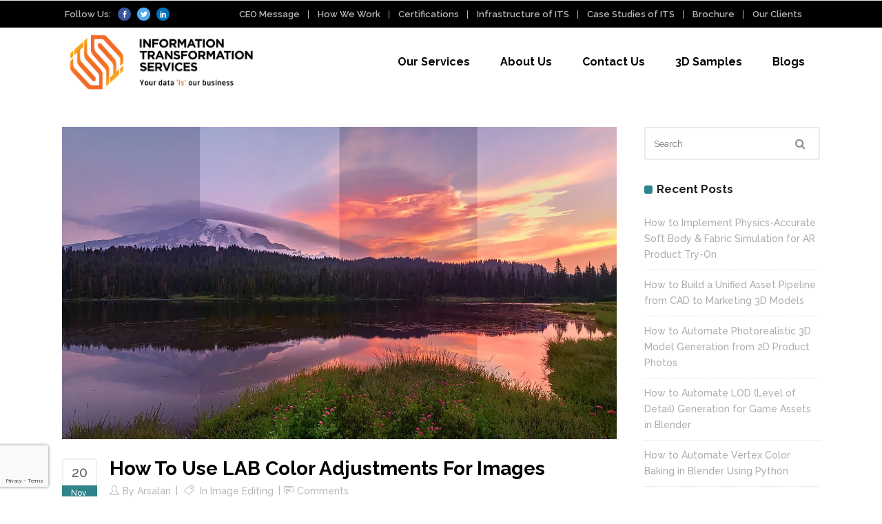

--- FILE ---
content_type: text/html; charset=UTF-8
request_url: https://it-s.com/how-to-use-lab-color-adjustments-for-images/
body_size: 58319
content:
<!DOCTYPE html>
<html lang="en-US">
<head><meta charset="UTF-8"/><script>if(navigator.userAgent.match(/MSIE|Internet Explorer/i)||navigator.userAgent.match(/Trident\/7\..*?rv:11/i)){var href=document.location.href;if(!href.match(/[?&]nowprocket/)){if(href.indexOf("?")==-1){if(href.indexOf("#")==-1){document.location.href=href+"?nowprocket=1"}else{document.location.href=href.replace("#","?nowprocket=1#")}}else{if(href.indexOf("#")==-1){document.location.href=href+"&nowprocket=1"}else{document.location.href=href.replace("#","&nowprocket=1#")}}}}</script><script>(()=>{class RocketLazyLoadScripts{constructor(){this.v="1.2.5.1",this.triggerEvents=["keydown","mousedown","mousemove","touchmove","touchstart","touchend","wheel"],this.userEventHandler=this.t.bind(this),this.touchStartHandler=this.i.bind(this),this.touchMoveHandler=this.o.bind(this),this.touchEndHandler=this.h.bind(this),this.clickHandler=this.u.bind(this),this.interceptedClicks=[],this.interceptedClickListeners=[],this.l(this),window.addEventListener("pageshow",(t=>{this.persisted=t.persisted,this.everythingLoaded&&this.m()})),document.addEventListener("DOMContentLoaded",(()=>{this.p()})),this.delayedScripts={normal:[],async:[],defer:[]},this.trash=[],this.allJQueries=[]}k(t){document.hidden?t.t():(this.triggerEvents.forEach((e=>window.addEventListener(e,t.userEventHandler,{passive:!0}))),window.addEventListener("touchstart",t.touchStartHandler,{passive:!0}),window.addEventListener("mousedown",t.touchStartHandler),document.addEventListener("visibilitychange",t.userEventHandler))}_(){this.triggerEvents.forEach((t=>window.removeEventListener(t,this.userEventHandler,{passive:!0}))),document.removeEventListener("visibilitychange",this.userEventHandler)}i(t){"HTML"!==t.target.tagName&&(window.addEventListener("touchend",this.touchEndHandler),window.addEventListener("mouseup",this.touchEndHandler),window.addEventListener("touchmove",this.touchMoveHandler,{passive:!0}),window.addEventListener("mousemove",this.touchMoveHandler),t.target.addEventListener("click",this.clickHandler),this.L(t.target,!0),this.M(t.target,"onclick","rocket-onclick"),this.C())}o(t){window.removeEventListener("touchend",this.touchEndHandler),window.removeEventListener("mouseup",this.touchEndHandler),window.removeEventListener("touchmove",this.touchMoveHandler,{passive:!0}),window.removeEventListener("mousemove",this.touchMoveHandler),t.target.removeEventListener("click",this.clickHandler),this.L(t.target,!1),this.M(t.target,"rocket-onclick","onclick"),this.O()}h(){window.removeEventListener("touchend",this.touchEndHandler),window.removeEventListener("mouseup",this.touchEndHandler),window.removeEventListener("touchmove",this.touchMoveHandler,{passive:!0}),window.removeEventListener("mousemove",this.touchMoveHandler)}u(t){t.target.removeEventListener("click",this.clickHandler),this.L(t.target,!1),this.M(t.target,"rocket-onclick","onclick"),this.interceptedClicks.push(t),t.preventDefault(),t.stopPropagation(),t.stopImmediatePropagation(),this.O()}D(){window.removeEventListener("touchstart",this.touchStartHandler,{passive:!0}),window.removeEventListener("mousedown",this.touchStartHandler),this.interceptedClicks.forEach((t=>{t.target.dispatchEvent(new MouseEvent("click",{view:t.view,bubbles:!0,cancelable:!0}))}))}l(t){EventTarget.prototype.addEventListenerBase=EventTarget.prototype.addEventListener,EventTarget.prototype.addEventListener=function(e,i,o){"click"!==e||t.windowLoaded||i===t.clickHandler||t.interceptedClickListeners.push({target:this,func:i,options:o}),(this||window).addEventListenerBase(e,i,o)}}L(t,e){this.interceptedClickListeners.forEach((i=>{i.target===t&&(e?t.removeEventListener("click",i.func,i.options):t.addEventListener("click",i.func,i.options))})),t.parentNode!==document.documentElement&&this.L(t.parentNode,e)}S(){return new Promise((t=>{this.T?this.O=t:t()}))}C(){this.T=!0}O(){this.T=!1}M(t,e,i){t.hasAttribute&&t.hasAttribute(e)&&(event.target.setAttribute(i,event.target.getAttribute(e)),event.target.removeAttribute(e))}t(){this._(this),"loading"===document.readyState?document.addEventListener("DOMContentLoaded",this.R.bind(this)):this.R()}p(){let t=[];document.querySelectorAll("script[type=rocketlazyloadscript][data-rocket-src]").forEach((e=>{let i=e.getAttribute("data-rocket-src");if(i&&0!==i.indexOf("data:")){0===i.indexOf("//")&&(i=location.protocol+i);try{const o=new URL(i).origin;o!==location.origin&&t.push({src:o,crossOrigin:e.crossOrigin||"module"===e.getAttribute("data-rocket-type")})}catch(t){}}})),t=[...new Map(t.map((t=>[JSON.stringify(t),t]))).values()],this.j(t,"preconnect")}async R(){this.lastBreath=Date.now(),this.P(this),this.F(this),this.q(),this.A(),this.I(),await this.U(this.delayedScripts.normal),await this.U(this.delayedScripts.defer),await this.U(this.delayedScripts.async);try{await this.W(),await this.H(this),await this.J()}catch(t){console.error(t)}window.dispatchEvent(new Event("rocket-allScriptsLoaded")),this.everythingLoaded=!0,this.S().then((()=>{this.D()})),this.N()}A(){document.querySelectorAll("script[type=rocketlazyloadscript]").forEach((t=>{t.hasAttribute("data-rocket-src")?t.hasAttribute("async")&&!1!==t.async?this.delayedScripts.async.push(t):t.hasAttribute("defer")&&!1!==t.defer||"module"===t.getAttribute("data-rocket-type")?this.delayedScripts.defer.push(t):this.delayedScripts.normal.push(t):this.delayedScripts.normal.push(t)}))}async B(t){if(await this.G(),!0!==t.noModule||!("noModule"in HTMLScriptElement.prototype))return new Promise((e=>{let i;function o(){(i||t).setAttribute("data-rocket-status","executed"),e()}try{if(navigator.userAgent.indexOf("Firefox/")>0||""===navigator.vendor)i=document.createElement("script"),[...t.attributes].forEach((t=>{let e=t.nodeName;"type"!==e&&("data-rocket-type"===e&&(e="type"),"data-rocket-src"===e&&(e="src"),i.setAttribute(e,t.nodeValue))})),t.text&&(i.text=t.text),i.hasAttribute("src")?(i.addEventListener("load",o),i.addEventListener("error",(function(){i.setAttribute("data-rocket-status","failed"),e()})),setTimeout((()=>{i.isConnected||e()}),1)):(i.text=t.text,o()),t.parentNode.replaceChild(i,t);else{const i=t.getAttribute("data-rocket-type"),n=t.getAttribute("data-rocket-src");i?(t.type=i,t.removeAttribute("data-rocket-type")):t.removeAttribute("type"),t.addEventListener("load",o),t.addEventListener("error",(function(){t.setAttribute("data-rocket-status","failed"),e()})),n?(t.removeAttribute("data-rocket-src"),t.src=n):t.src="data:text/javascript;base64,"+window.btoa(unescape(encodeURIComponent(t.text)))}}catch(i){t.setAttribute("data-rocket-status","failed"),e()}}));t.setAttribute("data-rocket-status","skipped")}async U(t){const e=t.shift();return e&&e.isConnected?(await this.B(e),this.U(t)):Promise.resolve()}I(){this.j([...this.delayedScripts.normal,...this.delayedScripts.defer,...this.delayedScripts.async],"preload")}j(t,e){var i=document.createDocumentFragment();t.forEach((t=>{const o=t.getAttribute&&t.getAttribute("data-rocket-src")||t.src;if(o){const n=document.createElement("link");n.href=o,n.rel=e,"preconnect"!==e&&(n.as="script"),t.getAttribute&&"module"===t.getAttribute("data-rocket-type")&&(n.crossOrigin=!0),t.crossOrigin&&(n.crossOrigin=t.crossOrigin),t.integrity&&(n.integrity=t.integrity),i.appendChild(n),this.trash.push(n)}})),document.head.appendChild(i)}P(t){let e={};function i(i,o){return e[o].eventsToRewrite.indexOf(i)>=0&&!t.everythingLoaded?"rocket-"+i:i}function o(t,o){!function(t){e[t]||(e[t]={originalFunctions:{add:t.addEventListener,remove:t.removeEventListener},eventsToRewrite:[]},t.addEventListener=function(){arguments[0]=i(arguments[0],t),e[t].originalFunctions.add.apply(t,arguments)},t.removeEventListener=function(){arguments[0]=i(arguments[0],t),e[t].originalFunctions.remove.apply(t,arguments)})}(t),e[t].eventsToRewrite.push(o)}function n(e,i){let o=e[i];e[i]=null,Object.defineProperty(e,i,{get:()=>o||function(){},set(n){t.everythingLoaded?o=n:e["rocket"+i]=o=n}})}o(document,"DOMContentLoaded"),o(window,"DOMContentLoaded"),o(window,"load"),o(window,"pageshow"),o(document,"readystatechange"),n(document,"onreadystatechange"),n(window,"onload"),n(window,"onpageshow")}F(t){let e;function i(e){return t.everythingLoaded?e:e.split(" ").map((t=>"load"===t||0===t.indexOf("load.")?"rocket-jquery-load":t)).join(" ")}function o(o){if(o&&o.fn&&!t.allJQueries.includes(o)){o.fn.ready=o.fn.init.prototype.ready=function(e){return t.domReadyFired?e.bind(document)(o):document.addEventListener("rocket-DOMContentLoaded",(()=>e.bind(document)(o))),o([])};const e=o.fn.on;o.fn.on=o.fn.init.prototype.on=function(){return this[0]===window&&("string"==typeof arguments[0]||arguments[0]instanceof String?arguments[0]=i(arguments[0]):"object"==typeof arguments[0]&&Object.keys(arguments[0]).forEach((t=>{const e=arguments[0][t];delete arguments[0][t],arguments[0][i(t)]=e}))),e.apply(this,arguments),this},t.allJQueries.push(o)}e=o}o(window.jQuery),Object.defineProperty(window,"jQuery",{get:()=>e,set(t){o(t)}})}async H(t){const e=document.querySelector("script[data-webpack]");e&&(await async function(){return new Promise((t=>{e.addEventListener("load",t),e.addEventListener("error",t)}))}(),await t.K(),await t.H(t))}async W(){this.domReadyFired=!0,await this.G(),document.dispatchEvent(new Event("rocket-readystatechange")),await this.G(),document.rocketonreadystatechange&&document.rocketonreadystatechange(),await this.G(),document.dispatchEvent(new Event("rocket-DOMContentLoaded")),await this.G(),window.dispatchEvent(new Event("rocket-DOMContentLoaded"))}async J(){await this.G(),document.dispatchEvent(new Event("rocket-readystatechange")),await this.G(),document.rocketonreadystatechange&&document.rocketonreadystatechange(),await this.G(),window.dispatchEvent(new Event("rocket-load")),await this.G(),window.rocketonload&&window.rocketonload(),await this.G(),this.allJQueries.forEach((t=>t(window).trigger("rocket-jquery-load"))),await this.G();const t=new Event("rocket-pageshow");t.persisted=this.persisted,window.dispatchEvent(t),await this.G(),window.rocketonpageshow&&window.rocketonpageshow({persisted:this.persisted}),this.windowLoaded=!0}m(){document.onreadystatechange&&document.onreadystatechange(),window.onload&&window.onload(),window.onpageshow&&window.onpageshow({persisted:this.persisted})}q(){const t=new Map;document.write=document.writeln=function(e){const i=document.currentScript;i||console.error("WPRocket unable to document.write this: "+e);const o=document.createRange(),n=i.parentElement;let s=t.get(i);void 0===s&&(s=i.nextSibling,t.set(i,s));const c=document.createDocumentFragment();o.setStart(c,0),c.appendChild(o.createContextualFragment(e)),n.insertBefore(c,s)}}async G(){Date.now()-this.lastBreath>45&&(await this.K(),this.lastBreath=Date.now())}async K(){return document.hidden?new Promise((t=>setTimeout(t))):new Promise((t=>requestAnimationFrame(t)))}N(){this.trash.forEach((t=>t.remove()))}static run(){const t=new RocketLazyLoadScripts;t.k(t)}}RocketLazyLoadScripts.run()})();</script>
        	
        
        <link rel="profile" href="https://gmpg.org/xfn/11"/>
        <link rel="pingback" href="https://it-s.com/xmlrpc.php"/>
                <meta name="viewport" content="width=device-width,initial-scale=1,user-scalable=no">
        
	<script type="rocketlazyloadscript" data-rocket-type="application/javascript">var qodeCoreAjaxUrl = "https://it-s.com/wp-admin/admin-ajax.php"</script><meta name='robots' content='index, follow, max-image-preview:large, max-snippet:-1, max-video-preview:-1' />

	<!-- This site is optimized with the Yoast SEO plugin v23.5 - https://yoast.com/wordpress/plugins/seo/ -->
	<title>How To Use LAB Color Adjustments For Images - ITS</title><link rel="preload" as="style" href="https://fonts.googleapis.com/css?family=Raleway%3A100%2C100italic%2C200%2C200italic%2C300%2C300italic%2C400%2C400italic%2C500%2C500italic%2C600%2C600italic%2C700%2C700italic%2C800%2C800italic%2C900%2C900italic%7CRaleway%3A100%2C100italic%2C200%2C200italic%2C300%2C300italic%2C400%2C400italic%2C500%2C500italic%2C600%2C600italic%2C700%2C700italic%2C800%2C800italic%2C900%2C900italic&#038;subset=latin%2Clatin-ext&#038;display=swap" /><link rel="stylesheet" href="https://fonts.googleapis.com/css?family=Raleway%3A100%2C100italic%2C200%2C200italic%2C300%2C300italic%2C400%2C400italic%2C500%2C500italic%2C600%2C600italic%2C700%2C700italic%2C800%2C800italic%2C900%2C900italic%7CRaleway%3A100%2C100italic%2C200%2C200italic%2C300%2C300italic%2C400%2C400italic%2C500%2C500italic%2C600%2C600italic%2C700%2C700italic%2C800%2C800italic%2C900%2C900italic&#038;subset=latin%2Clatin-ext&#038;display=swap" media="print" onload="this.media='all'" /><noscript><link rel="stylesheet" href="https://fonts.googleapis.com/css?family=Raleway%3A100%2C100italic%2C200%2C200italic%2C300%2C300italic%2C400%2C400italic%2C500%2C500italic%2C600%2C600italic%2C700%2C700italic%2C800%2C800italic%2C900%2C900italic%7CRaleway%3A100%2C100italic%2C200%2C200italic%2C300%2C300italic%2C400%2C400italic%2C500%2C500italic%2C600%2C600italic%2C700%2C700italic%2C800%2C800italic%2C900%2C900italic&#038;subset=latin%2Clatin-ext&#038;display=swap" /></noscript><link rel="preload" as="image" href="https://it-s.com/wp-content/webp-express/webp-images/uploads/2023/11/https-www-photoshopbuzz-com-wp-content-uploads-w-2.png.webp" imagesrcset="https://it-s.com/wp-content/webp-express/webp-images/uploads/2023/11/https-www-photoshopbuzz-com-wp-content-uploads-w-2.png.webp 800w, https://it-s.com/wp-content/webp-express/webp-images/uploads/2023/11/https-www-photoshopbuzz-com-wp-content-uploads-w-2-300x192.png.webp 300w, https://it-s.com/wp-content/webp-express/webp-images/uploads/2023/11/https-www-photoshopbuzz-com-wp-content-uploads-w-2-768x492.png.webp 768w" imagesizes="(max-width: 800px) 100vw, 800px" fetchpriority="high">
	<link rel="canonical" href="https://it-s.com/how-to-use-lab-color-adjustments-for-images/" />
	<meta property="og:locale" content="en_US" />
	<meta property="og:type" content="article" />
	<meta property="og:title" content="How To Use LAB Color Adjustments For Images - ITS" />
	<meta property="og:description" content="LAB color adjustments define colors in three axes: L is the brightness value from black to white, A is from green to red, and B axis is from blue to yellow. Using LAB color mode, you can control color adjustment individually and create accurate outcomes..." />
	<meta property="og:url" content="https://it-s.com/how-to-use-lab-color-adjustments-for-images/" />
	<meta property="og:site_name" content="ITS" />
	<meta property="article:publisher" content="https://www.facebook.com/InformationTransformationServices/" />
	<meta property="article:published_time" content="2023-11-20T12:26:08+00:00" />
	<meta property="og:image" content="https://it-s.com/wp-content/uploads/2023/11/https-i-ytimg-com-vi-y732q6zq7jo-maxresdefault-j-1.jpeg" />
	<meta property="og:image:width" content="1280" />
	<meta property="og:image:height" content="720" />
	<meta property="og:image:type" content="image/jpeg" />
	<meta name="author" content="Arsalan" />
	<meta name="twitter:card" content="summary_large_image" />
	<meta name="twitter:creator" content="@we_are_ITS" />
	<meta name="twitter:site" content="@we_are_ITS" />
	<meta name="twitter:label1" content="Written by" />
	<meta name="twitter:data1" content="Arsalan" />
	<meta name="twitter:label2" content="Est. reading time" />
	<meta name="twitter:data2" content="9 minutes" />
	<script type="application/ld+json" class="yoast-schema-graph">{"@context":"https://schema.org","@graph":[{"@type":"WebPage","@id":"https://it-s.com/how-to-use-lab-color-adjustments-for-images/","url":"https://it-s.com/how-to-use-lab-color-adjustments-for-images/","name":"How To Use LAB Color Adjustments For Images - ITS","isPartOf":{"@id":"https://it-s.com/#website"},"primaryImageOfPage":{"@id":"https://it-s.com/how-to-use-lab-color-adjustments-for-images/#primaryimage"},"image":{"@id":"https://it-s.com/how-to-use-lab-color-adjustments-for-images/#primaryimage"},"thumbnailUrl":"https://it-s.com/wp-content/uploads/2023/11/https-i-ytimg-com-vi-y732q6zq7jo-maxresdefault-j-1.jpeg","datePublished":"2023-11-20T12:26:08+00:00","dateModified":"2023-11-20T12:26:08+00:00","author":{"@id":"https://it-s.com/#/schema/person/bf6843b7f122571a76c0d2d83b387972"},"breadcrumb":{"@id":"https://it-s.com/how-to-use-lab-color-adjustments-for-images/#breadcrumb"},"inLanguage":"en-US","potentialAction":[{"@type":"ReadAction","target":["https://it-s.com/how-to-use-lab-color-adjustments-for-images/"]}]},{"@type":"ImageObject","inLanguage":"en-US","@id":"https://it-s.com/how-to-use-lab-color-adjustments-for-images/#primaryimage","url":"https://it-s.com/wp-content/uploads/2023/11/https-i-ytimg-com-vi-y732q6zq7jo-maxresdefault-j-1.jpeg","contentUrl":"https://it-s.com/wp-content/uploads/2023/11/https-i-ytimg-com-vi-y732q6zq7jo-maxresdefault-j-1.jpeg","width":1280,"height":720,"caption":"How To Use LAB Color Adjustments For Images"},{"@type":"BreadcrumbList","@id":"https://it-s.com/how-to-use-lab-color-adjustments-for-images/#breadcrumb","itemListElement":[{"@type":"ListItem","position":1,"name":"Home","item":"https://it-s.com/"},{"@type":"ListItem","position":2,"name":"Blog","item":"https://it-s.com/blog/"},{"@type":"ListItem","position":3,"name":"How To Use LAB Color Adjustments For Images"}]},{"@type":"WebSite","@id":"https://it-s.com/#website","url":"https://it-s.com/","name":"ITS","description":"Information Transformation Services (ITS) is an IT and back-office support services company. ITS offers a comprehensive range of business process outsourcing solutions, tailor-made for each customer.","potentialAction":[{"@type":"SearchAction","target":{"@type":"EntryPoint","urlTemplate":"https://it-s.com/?s={search_term_string}"},"query-input":{"@type":"PropertyValueSpecification","valueRequired":true,"valueName":"search_term_string"}}],"inLanguage":"en-US"},{"@type":"Person","@id":"https://it-s.com/#/schema/person/bf6843b7f122571a76c0d2d83b387972","name":"Arsalan","image":{"@type":"ImageObject","inLanguage":"en-US","@id":"https://it-s.com/#/schema/person/image/","url":"https://secure.gravatar.com/avatar/8ada99ab5c8adc21b6ead5fb39c75599?s=96&d=mm&r=g","contentUrl":"https://secure.gravatar.com/avatar/8ada99ab5c8adc21b6ead5fb39c75599?s=96&d=mm&r=g","caption":"Arsalan"},"url":"https://it-s.com/author/arsalan012b/"}]}</script>
	<!-- / Yoast SEO plugin. -->


<link rel='dns-prefetch' href='//cdn.jsdelivr.net' />
<link rel='dns-prefetch' href='//www.google.com' />
<link rel='dns-prefetch' href='//www.googletagmanager.com' />
<link rel='dns-prefetch' href='//fonts.googleapis.com' />
<link href='https://fonts.gstatic.com' crossorigin rel='preconnect' />
<link rel="alternate" type="application/rss+xml" title="ITS &raquo; Feed" href="https://it-s.com/feed/" />
<link rel="alternate" type="application/rss+xml" title="ITS &raquo; Comments Feed" href="https://it-s.com/comments/feed/" />
<link rel="alternate" type="application/rss+xml" title="ITS &raquo; How To Use LAB Color Adjustments For Images Comments Feed" href="https://it-s.com/how-to-use-lab-color-adjustments-for-images/feed/" />
<!-- it-s.com is managing ads with Advanced Ads 2.0.11 – https://wpadvancedads.com/ --><!--noptimize--><script type="rocketlazyloadscript" id="advads-ready">
			window.advanced_ads_ready=function(e,a){a=a||"complete";var d=function(e){return"interactive"===a?"loading"!==e:"complete"===e};d(document.readyState)?e():document.addEventListener("readystatechange",(function(a){d(a.target.readyState)&&e()}),{once:"interactive"===a})},window.advanced_ads_ready_queue=window.advanced_ads_ready_queue||[];		</script>
		<!--/noptimize--><style id='wp-emoji-styles-inline-css' type='text/css'>

	img.wp-smiley, img.emoji {
		display: inline !important;
		border: none !important;
		box-shadow: none !important;
		height: 1em !important;
		width: 1em !important;
		margin: 0 0.07em !important;
		vertical-align: -0.1em !important;
		background: none !important;
		padding: 0 !important;
	}
</style>
<link rel='stylesheet' id='wp-block-library-css' href='https://it-s.com/wp-includes/css/dist/block-library/style.min.css?ver=6.4.7' type='text/css' media='all' />
<link data-minify="1" rel='stylesheet' id='bp3d-custom-style-css' href='https://it-s.com/wp-content/cache/min/1/wp-content/plugins/3d-viewer/public/css/custom-style.css?ver=1766056330' type='text/css' media='all' />
<link data-minify="1" rel='stylesheet' id='bp3d-public-css' href='https://it-s.com/wp-content/cache/min/1/wp-content/plugins/3d-viewer/dist/public.css?ver=1766056330' type='text/css' media='all' />
<style id='classic-theme-styles-inline-css' type='text/css'>
/*! This file is auto-generated */
.wp-block-button__link{color:#fff;background-color:#32373c;border-radius:9999px;box-shadow:none;text-decoration:none;padding:calc(.667em + 2px) calc(1.333em + 2px);font-size:1.125em}.wp-block-file__button{background:#32373c;color:#fff;text-decoration:none}
</style>
<style id='global-styles-inline-css' type='text/css'>
body{--wp--preset--color--black: #000000;--wp--preset--color--cyan-bluish-gray: #abb8c3;--wp--preset--color--white: #ffffff;--wp--preset--color--pale-pink: #f78da7;--wp--preset--color--vivid-red: #cf2e2e;--wp--preset--color--luminous-vivid-orange: #ff6900;--wp--preset--color--luminous-vivid-amber: #fcb900;--wp--preset--color--light-green-cyan: #7bdcb5;--wp--preset--color--vivid-green-cyan: #00d084;--wp--preset--color--pale-cyan-blue: #8ed1fc;--wp--preset--color--vivid-cyan-blue: #0693e3;--wp--preset--color--vivid-purple: #9b51e0;--wp--preset--gradient--vivid-cyan-blue-to-vivid-purple: linear-gradient(135deg,rgba(6,147,227,1) 0%,rgb(155,81,224) 100%);--wp--preset--gradient--light-green-cyan-to-vivid-green-cyan: linear-gradient(135deg,rgb(122,220,180) 0%,rgb(0,208,130) 100%);--wp--preset--gradient--luminous-vivid-amber-to-luminous-vivid-orange: linear-gradient(135deg,rgba(252,185,0,1) 0%,rgba(255,105,0,1) 100%);--wp--preset--gradient--luminous-vivid-orange-to-vivid-red: linear-gradient(135deg,rgba(255,105,0,1) 0%,rgb(207,46,46) 100%);--wp--preset--gradient--very-light-gray-to-cyan-bluish-gray: linear-gradient(135deg,rgb(238,238,238) 0%,rgb(169,184,195) 100%);--wp--preset--gradient--cool-to-warm-spectrum: linear-gradient(135deg,rgb(74,234,220) 0%,rgb(151,120,209) 20%,rgb(207,42,186) 40%,rgb(238,44,130) 60%,rgb(251,105,98) 80%,rgb(254,248,76) 100%);--wp--preset--gradient--blush-light-purple: linear-gradient(135deg,rgb(255,206,236) 0%,rgb(152,150,240) 100%);--wp--preset--gradient--blush-bordeaux: linear-gradient(135deg,rgb(254,205,165) 0%,rgb(254,45,45) 50%,rgb(107,0,62) 100%);--wp--preset--gradient--luminous-dusk: linear-gradient(135deg,rgb(255,203,112) 0%,rgb(199,81,192) 50%,rgb(65,88,208) 100%);--wp--preset--gradient--pale-ocean: linear-gradient(135deg,rgb(255,245,203) 0%,rgb(182,227,212) 50%,rgb(51,167,181) 100%);--wp--preset--gradient--electric-grass: linear-gradient(135deg,rgb(202,248,128) 0%,rgb(113,206,126) 100%);--wp--preset--gradient--midnight: linear-gradient(135deg,rgb(2,3,129) 0%,rgb(40,116,252) 100%);--wp--preset--font-size--small: 13px;--wp--preset--font-size--medium: 20px;--wp--preset--font-size--large: 36px;--wp--preset--font-size--x-large: 42px;--wp--preset--spacing--20: 0.44rem;--wp--preset--spacing--30: 0.67rem;--wp--preset--spacing--40: 1rem;--wp--preset--spacing--50: 1.5rem;--wp--preset--spacing--60: 2.25rem;--wp--preset--spacing--70: 3.38rem;--wp--preset--spacing--80: 5.06rem;--wp--preset--shadow--natural: 6px 6px 9px rgba(0, 0, 0, 0.2);--wp--preset--shadow--deep: 12px 12px 50px rgba(0, 0, 0, 0.4);--wp--preset--shadow--sharp: 6px 6px 0px rgba(0, 0, 0, 0.2);--wp--preset--shadow--outlined: 6px 6px 0px -3px rgba(255, 255, 255, 1), 6px 6px rgba(0, 0, 0, 1);--wp--preset--shadow--crisp: 6px 6px 0px rgba(0, 0, 0, 1);}:where(.is-layout-flex){gap: 0.5em;}:where(.is-layout-grid){gap: 0.5em;}body .is-layout-flow > .alignleft{float: left;margin-inline-start: 0;margin-inline-end: 2em;}body .is-layout-flow > .alignright{float: right;margin-inline-start: 2em;margin-inline-end: 0;}body .is-layout-flow > .aligncenter{margin-left: auto !important;margin-right: auto !important;}body .is-layout-constrained > .alignleft{float: left;margin-inline-start: 0;margin-inline-end: 2em;}body .is-layout-constrained > .alignright{float: right;margin-inline-start: 2em;margin-inline-end: 0;}body .is-layout-constrained > .aligncenter{margin-left: auto !important;margin-right: auto !important;}body .is-layout-constrained > :where(:not(.alignleft):not(.alignright):not(.alignfull)){max-width: var(--wp--style--global--content-size);margin-left: auto !important;margin-right: auto !important;}body .is-layout-constrained > .alignwide{max-width: var(--wp--style--global--wide-size);}body .is-layout-flex{display: flex;}body .is-layout-flex{flex-wrap: wrap;align-items: center;}body .is-layout-flex > *{margin: 0;}body .is-layout-grid{display: grid;}body .is-layout-grid > *{margin: 0;}:where(.wp-block-columns.is-layout-flex){gap: 2em;}:where(.wp-block-columns.is-layout-grid){gap: 2em;}:where(.wp-block-post-template.is-layout-flex){gap: 1.25em;}:where(.wp-block-post-template.is-layout-grid){gap: 1.25em;}.has-black-color{color: var(--wp--preset--color--black) !important;}.has-cyan-bluish-gray-color{color: var(--wp--preset--color--cyan-bluish-gray) !important;}.has-white-color{color: var(--wp--preset--color--white) !important;}.has-pale-pink-color{color: var(--wp--preset--color--pale-pink) !important;}.has-vivid-red-color{color: var(--wp--preset--color--vivid-red) !important;}.has-luminous-vivid-orange-color{color: var(--wp--preset--color--luminous-vivid-orange) !important;}.has-luminous-vivid-amber-color{color: var(--wp--preset--color--luminous-vivid-amber) !important;}.has-light-green-cyan-color{color: var(--wp--preset--color--light-green-cyan) !important;}.has-vivid-green-cyan-color{color: var(--wp--preset--color--vivid-green-cyan) !important;}.has-pale-cyan-blue-color{color: var(--wp--preset--color--pale-cyan-blue) !important;}.has-vivid-cyan-blue-color{color: var(--wp--preset--color--vivid-cyan-blue) !important;}.has-vivid-purple-color{color: var(--wp--preset--color--vivid-purple) !important;}.has-black-background-color{background-color: var(--wp--preset--color--black) !important;}.has-cyan-bluish-gray-background-color{background-color: var(--wp--preset--color--cyan-bluish-gray) !important;}.has-white-background-color{background-color: var(--wp--preset--color--white) !important;}.has-pale-pink-background-color{background-color: var(--wp--preset--color--pale-pink) !important;}.has-vivid-red-background-color{background-color: var(--wp--preset--color--vivid-red) !important;}.has-luminous-vivid-orange-background-color{background-color: var(--wp--preset--color--luminous-vivid-orange) !important;}.has-luminous-vivid-amber-background-color{background-color: var(--wp--preset--color--luminous-vivid-amber) !important;}.has-light-green-cyan-background-color{background-color: var(--wp--preset--color--light-green-cyan) !important;}.has-vivid-green-cyan-background-color{background-color: var(--wp--preset--color--vivid-green-cyan) !important;}.has-pale-cyan-blue-background-color{background-color: var(--wp--preset--color--pale-cyan-blue) !important;}.has-vivid-cyan-blue-background-color{background-color: var(--wp--preset--color--vivid-cyan-blue) !important;}.has-vivid-purple-background-color{background-color: var(--wp--preset--color--vivid-purple) !important;}.has-black-border-color{border-color: var(--wp--preset--color--black) !important;}.has-cyan-bluish-gray-border-color{border-color: var(--wp--preset--color--cyan-bluish-gray) !important;}.has-white-border-color{border-color: var(--wp--preset--color--white) !important;}.has-pale-pink-border-color{border-color: var(--wp--preset--color--pale-pink) !important;}.has-vivid-red-border-color{border-color: var(--wp--preset--color--vivid-red) !important;}.has-luminous-vivid-orange-border-color{border-color: var(--wp--preset--color--luminous-vivid-orange) !important;}.has-luminous-vivid-amber-border-color{border-color: var(--wp--preset--color--luminous-vivid-amber) !important;}.has-light-green-cyan-border-color{border-color: var(--wp--preset--color--light-green-cyan) !important;}.has-vivid-green-cyan-border-color{border-color: var(--wp--preset--color--vivid-green-cyan) !important;}.has-pale-cyan-blue-border-color{border-color: var(--wp--preset--color--pale-cyan-blue) !important;}.has-vivid-cyan-blue-border-color{border-color: var(--wp--preset--color--vivid-cyan-blue) !important;}.has-vivid-purple-border-color{border-color: var(--wp--preset--color--vivid-purple) !important;}.has-vivid-cyan-blue-to-vivid-purple-gradient-background{background: var(--wp--preset--gradient--vivid-cyan-blue-to-vivid-purple) !important;}.has-light-green-cyan-to-vivid-green-cyan-gradient-background{background: var(--wp--preset--gradient--light-green-cyan-to-vivid-green-cyan) !important;}.has-luminous-vivid-amber-to-luminous-vivid-orange-gradient-background{background: var(--wp--preset--gradient--luminous-vivid-amber-to-luminous-vivid-orange) !important;}.has-luminous-vivid-orange-to-vivid-red-gradient-background{background: var(--wp--preset--gradient--luminous-vivid-orange-to-vivid-red) !important;}.has-very-light-gray-to-cyan-bluish-gray-gradient-background{background: var(--wp--preset--gradient--very-light-gray-to-cyan-bluish-gray) !important;}.has-cool-to-warm-spectrum-gradient-background{background: var(--wp--preset--gradient--cool-to-warm-spectrum) !important;}.has-blush-light-purple-gradient-background{background: var(--wp--preset--gradient--blush-light-purple) !important;}.has-blush-bordeaux-gradient-background{background: var(--wp--preset--gradient--blush-bordeaux) !important;}.has-luminous-dusk-gradient-background{background: var(--wp--preset--gradient--luminous-dusk) !important;}.has-pale-ocean-gradient-background{background: var(--wp--preset--gradient--pale-ocean) !important;}.has-electric-grass-gradient-background{background: var(--wp--preset--gradient--electric-grass) !important;}.has-midnight-gradient-background{background: var(--wp--preset--gradient--midnight) !important;}.has-small-font-size{font-size: var(--wp--preset--font-size--small) !important;}.has-medium-font-size{font-size: var(--wp--preset--font-size--medium) !important;}.has-large-font-size{font-size: var(--wp--preset--font-size--large) !important;}.has-x-large-font-size{font-size: var(--wp--preset--font-size--x-large) !important;}
.wp-block-navigation a:where(:not(.wp-element-button)){color: inherit;}
:where(.wp-block-post-template.is-layout-flex){gap: 1.25em;}:where(.wp-block-post-template.is-layout-grid){gap: 1.25em;}
:where(.wp-block-columns.is-layout-flex){gap: 2em;}:where(.wp-block-columns.is-layout-grid){gap: 2em;}
.wp-block-pullquote{font-size: 1.5em;line-height: 1.6;}
</style>
<link data-minify="1" rel='stylesheet' id='360 jsv-css' href='https://it-s.com/wp-content/cache/min/1/wp-content/plugins/360deg-javascript-viewer/public/css/jsv.css?ver=1766056330' type='text/css' media='all' />
<link data-minify="1" rel='stylesheet' id='contact-form-7-css' href='https://it-s.com/wp-content/cache/min/1/wp-content/plugins/contact-form-7/includes/css/styles.css?ver=1766056330' type='text/css' media='all' />
<link data-minify="1" rel='stylesheet' id='theme.css-css' href='https://it-s.com/wp-content/cache/min/1/wp-content/plugins/popup-builder/public/css/theme.css?ver=1766056336' type='text/css' media='all' />
<link rel='stylesheet' id='wpcf7-redirect-script-frontend-css' href='https://it-s.com/wp-content/plugins/wpcf7-redirect/build/css/wpcf7-redirect-frontend.min.css?ver=6.4.7' type='text/css' media='all' />
<link data-minify="1" rel='stylesheet' id='qode_startit_default_style-css' href='https://it-s.com/wp-content/cache/min/1/wp-content/themes/startit/style.css?ver=1766056330' type='text/css' media='all' />
<link rel='stylesheet' id='qode_startit_modules_plugins-css' href='https://it-s.com/wp-content/themes/startit/assets/css/plugins.min.css?ver=6.4.7' type='text/css' media='all' />
<link rel='stylesheet' id='qode_startit_modules-css' href='https://it-s.com/wp-content/themes/startit/assets/css/modules.min.css?ver=6.4.7' type='text/css' media='all' />
<link data-minify="1" rel='stylesheet' id='qodef_font_awesome-css' href='https://it-s.com/wp-content/cache/min/1/wp-content/themes/startit/assets/css/font-awesome/css/font-awesome.min.css?ver=1766056330' type='text/css' media='all' />
<link data-minify="1" rel='stylesheet' id='qodef_font_elegant-css' href='https://it-s.com/wp-content/cache/min/1/wp-content/themes/startit/assets/css/elegant-icons/style.min.css?ver=1766056330' type='text/css' media='all' />
<link data-minify="1" rel='stylesheet' id='qodef_ion_icons-css' href='https://it-s.com/wp-content/cache/min/1/wp-content/themes/startit/assets/css/ion-icons/css/ionicons.min.css?ver=1766056330' type='text/css' media='all' />
<link data-minify="1" rel='stylesheet' id='qodef_linea_icons-css' href='https://it-s.com/wp-content/cache/min/1/wp-content/themes/startit/assets/css/linea-icons/style.css?ver=1766056331' type='text/css' media='all' />
<link data-minify="1" rel='stylesheet' id='qodef_simple_line_icons-css' href='https://it-s.com/wp-content/cache/min/1/wp-content/themes/startit/assets/css/simple-line-icons/simple-line-icons.css?ver=1766056331' type='text/css' media='all' />
<link data-minify="1" rel='stylesheet' id='qodef_dripicons-css' href='https://it-s.com/wp-content/cache/min/1/wp-content/themes/startit/assets/css/dripicons/dripicons.css?ver=1766056331' type='text/css' media='all' />
<link rel='stylesheet' id='qode_startit_blog-css' href='https://it-s.com/wp-content/themes/startit/assets/css/blog.min.css?ver=6.4.7' type='text/css' media='all' />
<link rel='stylesheet' id='mediaelement-css' href='https://it-s.com/wp-includes/js/mediaelement/mediaelementplayer-legacy.min.css?ver=4.2.17' type='text/css' media='all' />
<link rel='stylesheet' id='wp-mediaelement-css' href='https://it-s.com/wp-includes/js/mediaelement/wp-mediaelement.min.css?ver=6.4.7' type='text/css' media='all' />
<link rel='stylesheet' id='qode_startit_modules_responsive-css' href='https://it-s.com/wp-content/themes/startit/assets/css/modules-responsive.min.css?ver=6.4.7' type='text/css' media='all' />
<link rel='stylesheet' id='qode_startit_blog_responsive-css' href='https://it-s.com/wp-content/themes/startit/assets/css/blog-responsive.min.css?ver=6.4.7' type='text/css' media='all' />
<link data-minify="1" rel='stylesheet' id='qode_startit_style_dynamic_responsive-css' href='https://it-s.com/wp-content/cache/min/1/wp-content/themes/startit/assets/css/style_dynamic_responsive.css?ver=1766056331' type='text/css' media='all' />
<link data-minify="1" rel='stylesheet' id='qode_startit_style_dynamic-css' href='https://it-s.com/wp-content/cache/min/1/wp-content/themes/startit/assets/css/style_dynamic.css?ver=1766056331' type='text/css' media='all' />
<link data-minify="1" rel='stylesheet' id='js_composer_front-css' href='https://it-s.com/wp-content/cache/min/1/wp-content/plugins/js_composer/assets/css/js_composer.min.css?ver=1766056331' type='text/css' media='all' />

<link data-minify="1" rel='stylesheet' id='popup-maker-site-css' href='https://it-s.com/wp-content/cache/min/1/wp-content/uploads/pum/pum-site-styles.css?ver=1766056331' type='text/css' media='all' />
<link data-minify="1" rel='stylesheet' id='bafg_twentytwenty-css' href='https://it-s.com/wp-content/cache/min/1/wp-content/plugins/beaf-before-and-after-gallery/assets/css/twentytwenty.css?ver=1766056331' type='text/css' media='all' />
<link data-minify="1" rel='stylesheet' id='bafg-style-css' href='https://it-s.com/wp-content/cache/min/1/wp-content/plugins/beaf-before-and-after-gallery/assets/css/bafg-style.css?ver=1766056331' type='text/css' media='all' />
<style id='rocket-lazyload-inline-css' type='text/css'>
.rll-youtube-player{position:relative;padding-bottom:56.23%;height:0;overflow:hidden;max-width:100%;}.rll-youtube-player:focus-within{outline: 2px solid currentColor;outline-offset: 5px;}.rll-youtube-player iframe{position:absolute;top:0;left:0;width:100%;height:100%;z-index:100;background:0 0}.rll-youtube-player img{bottom:0;display:block;left:0;margin:auto;max-width:100%;width:100%;position:absolute;right:0;top:0;border:none;height:auto;-webkit-transition:.4s all;-moz-transition:.4s all;transition:.4s all}.rll-youtube-player img:hover{-webkit-filter:brightness(75%)}.rll-youtube-player .play{height:100%;width:100%;left:0;top:0;position:absolute;background:url(https://it-s.com/wp-content/plugins/wp-rocket/assets/img/youtube.png) no-repeat center;background-color: transparent !important;cursor:pointer;border:none;}
</style>
<!--n2css--><script type="rocketlazyloadscript" data-rocket-type="text/javascript" data-rocket-src="https://it-s.com/wp-includes/js/jquery/jquery.min.js?ver=3.7.1" id="jquery-core-js" defer></script>
<script type="rocketlazyloadscript" data-rocket-type="text/javascript" data-rocket-src="https://it-s.com/wp-includes/js/jquery/jquery-migrate.min.js?ver=3.4.1" id="jquery-migrate-js" defer></script>
<script type="rocketlazyloadscript" data-rocket-type="text/javascript" data-rocket-src="https://it-s.com/wp-content/themes/startit/assets/js/scrolltoplugin.min.js?ver=6.4.7" id="scrollto-js" defer></script>
<script type="rocketlazyloadscript" data-minify="1" data-rocket-type="text/javascript" data-rocket-src="https://it-s.com/wp-content/cache/min/1/npm/@3dweb/360javascriptviewer/lib/JavascriptViewer.min.js?ver=1766056331" id="javascriptviewer-js" defer></script>
<script type="rocketlazyloadscript" data-minify="1" data-rocket-type="text/javascript" data-rocket-src="https://it-s.com/wp-content/cache/min/1/wp-content/plugins/360deg-javascript-viewer/public/js/jsv.js?ver=1766056331" id="jsv360-js" defer></script>
<script type="rocketlazyloadscript" data-rocket-type="text/javascript" id="Popup.js-js-before">
/* <![CDATA[ */
var sgpbPublicUrl = "https:\/\/it-s.com\/wp-content\/plugins\/popup-builder\/public\/";
var SGPB_JS_LOCALIZATION = {"imageSupportAlertMessage":"Only image files supported","pdfSupportAlertMessage":"Only pdf files supported","areYouSure":"Are you sure?","addButtonSpinner":"L","audioSupportAlertMessage":"Only audio files supported (e.g.: mp3, wav, m4a, ogg)","publishPopupBeforeElementor":"Please, publish the popup before starting to use Elementor with it!","publishPopupBeforeDivi":"Please, publish the popup before starting to use Divi Builder with it!","closeButtonAltText":"Close"};
/* ]]> */
</script>
<script type="rocketlazyloadscript" data-minify="1" data-rocket-type="text/javascript" data-rocket-src="https://it-s.com/wp-content/cache/min/1/wp-content/plugins/popup-builder/public/js/Popup.js?ver=1766056336" id="Popup.js-js" defer></script>
<script type="rocketlazyloadscript" data-minify="1" data-rocket-type="text/javascript" data-rocket-src="https://it-s.com/wp-content/cache/min/1/wp-content/plugins/popup-builder/public/js/PopupConfig.js?ver=1766056336" id="PopupConfig.js-js" defer></script>
<script type="rocketlazyloadscript" data-rocket-type="text/javascript" id="PopupBuilder.js-js-before">
/* <![CDATA[ */
var SGPB_POPUP_PARAMS = {"popupTypeAgeRestriction":"ageRestriction","defaultThemeImages":{"1":"https:\/\/it-s.com\/wp-content\/plugins\/popup-builder\/public\/img\/theme_1\/close.png","2":"https:\/\/it-s.com\/wp-content\/plugins\/popup-builder\/public\/img\/theme_2\/close.png","3":"https:\/\/it-s.com\/wp-content\/plugins\/popup-builder\/public\/img\/theme_3\/close.png","5":"https:\/\/it-s.com\/wp-content\/plugins\/popup-builder\/public\/img\/theme_5\/close.png","6":"https:\/\/it-s.com\/wp-content\/plugins\/popup-builder\/public\/img\/theme_6\/close.png"},"homePageUrl":"https:\/\/it-s.com\/","isPreview":false,"convertedIdsReverse":[],"dontShowPopupExpireTime":365,"conditionalJsClasses":[],"disableAnalyticsGeneral":false};
var SGPB_JS_PACKAGES = {"packages":{"current":1,"free":1,"silver":2,"gold":3,"platinum":4},"extensions":{"geo-targeting":false,"advanced-closing":false}};
var SGPB_JS_PARAMS = {"ajaxUrl":"https:\/\/it-s.com\/wp-admin\/admin-ajax.php","nonce":"b419c5b54b"};
/* ]]> */
</script>
<script type="rocketlazyloadscript" data-minify="1" data-rocket-type="text/javascript" data-rocket-src="https://it-s.com/wp-content/cache/min/1/wp-content/plugins/popup-builder/public/js/PopupBuilder.js?ver=1766056336" id="PopupBuilder.js-js" defer></script>

<!-- Google tag (gtag.js) snippet added by Site Kit -->
<!-- Google Analytics snippet added by Site Kit -->
<script type="rocketlazyloadscript" data-rocket-type="text/javascript" data-rocket-src="https://www.googletagmanager.com/gtag/js?id=GT-MBH4C7W" id="google_gtagjs-js" async></script>
<script type="rocketlazyloadscript" data-rocket-type="text/javascript" id="google_gtagjs-js-after">
/* <![CDATA[ */
window.dataLayer = window.dataLayer || [];function gtag(){dataLayer.push(arguments);}
gtag("set","linker",{"domains":["it-s.com"]});
gtag("js", new Date());
gtag("set", "developer_id.dZTNiMT", true);
gtag("config", "GT-MBH4C7W");
/* ]]> */
</script>
<script type="rocketlazyloadscript" data-minify="1" data-rocket-type="text/javascript" data-rocket-src="https://it-s.com/wp-content/cache/min/1/wp-content/plugins/beaf-before-and-after-gallery/assets/js/jquery.event.move.js?ver=1766056331" id="eventMove-js" defer></script>
<script type="rocketlazyloadscript" data-minify="1" data-rocket-type="text/javascript" data-rocket-src="https://it-s.com/wp-content/cache/min/1/wp-content/plugins/beaf-before-and-after-gallery/assets/js/jquery.twentytwenty.js?ver=1766056331" id="bafg_twentytwenty-js" defer></script>
<link rel="https://api.w.org/" href="https://it-s.com/wp-json/" /><link rel="alternate" type="application/json" href="https://it-s.com/wp-json/wp/v2/posts/18499" /><link rel="EditURI" type="application/rsd+xml" title="RSD" href="https://it-s.com/xmlrpc.php?rsd" />
<meta name="generator" content="WordPress 6.4.7" />
<link rel='shortlink' href='https://it-s.com/?p=18499' />
<link rel="alternate" type="application/json+oembed" href="https://it-s.com/wp-json/oembed/1.0/embed?url=https%3A%2F%2Fit-s.com%2Fhow-to-use-lab-color-adjustments-for-images%2F" />
<link rel="alternate" type="text/xml+oembed" href="https://it-s.com/wp-json/oembed/1.0/embed?url=https%3A%2F%2Fit-s.com%2Fhow-to-use-lab-color-adjustments-for-images%2F&#038;format=xml" />
<meta name="generator" content="Site Kit by Google 1.170.0" /><!--[if IE 9]><link rel="stylesheet" type="text/css" href="https://it-s.com/wp-content/themes/startit/assets/css/ie9_stylesheet.min.css" media="screen"><![endif]--><meta name="generator" content="Powered by WPBakery Page Builder - drag and drop page builder for WordPress."/>
<!--[if lte IE 9]><link rel="stylesheet" type="text/css" href="https://it-s.com/wp-content/plugins/js_composer/assets/css/vc_lte_ie9.min.css" media="screen"><![endif]--><link rel="icon" href="https://it-s.com/wp-content/uploads/2019/11/cropped-fevicon1-150x150.png.webp" sizes="32x32" />
<link rel="icon" href="https://it-s.com/wp-content/uploads/2019/11/cropped-fevicon1-300x300.png.webp" sizes="192x192" />
<link rel="apple-touch-icon" href="https://it-s.com/wp-content/uploads/2019/11/cropped-fevicon1-300x300.png.webp" />
<meta name="msapplication-TileImage" content="https://it-s.com/wp-content/uploads/2019/11/cropped-fevicon1-300x300.png" />
		<style type="text/css" id="wp-custom-css">
			
.getaquote-text{
	width: 90% !important;
	 height: 35px !important;
	 background-color:whitesmoke !important;
	
}
.getaquote-textarea
{
	width: 90% !important;
	
	 background-color:#bfbfbf !important;
	color: black !important;
	background-color:whitesmoke !important;
}
.getaquote{
	background-color:#2F838A !important;
	border-radius: 2px !important;
  padding: 5px !important;
	width: 300px;
	display: block !important;
	line-height: 18px !important;
}
.popupform{background-color:#2F838A !important;
	border-radius: 5px !important;
  padding: 5px !important;
	width: 310px;
	display: block !important;
	line-height: 20px !important;}
.getaquote-button{
	line-height: 40px !important;
}
.cf7_custom_style_2 input.wpcf7-form-control.wpcf7-submit {
    line-height: 30px !important;
}
input.wpcf7-form-control.wpcf7-submit {
	background-color: #2F838A !important;
    border-radius: 0px !important;
    border-width: 0px !important;}
input.wpcf7-form-control.wpcf7-submit:hover {
	background-color: #32ae52 !important;
    border-radius: 0px !important;
    border-width: 0px !important;}
.cf7_custom_style_2 input.wpcf7-form-control.wpcf7-submit {background-color: #32ae52   !important;}
footer input.wpcf7-form-control.wpcf7-text.wpcf7-email { width: 70% !important;}
.qodef-process-holder .qodef-process-item .qodef-icon-shortcode.circle {
	background-color: #2F838A !important;
}
.qodef-process-holder .qodef-process-item .qodef-icon-shortcode.circle:hover {
	background-color: #32ae52 !important;
}
.qodef-process-holder .qodef-process-item .qodef-process-item-icon-holder {
	border: 3px solid #2F838A !important;}
.qodef-process-holder .qodef-process-item .qodef-process-item-icon-holder:hover {
	border: 3px solid #32ae52   !important;}
.qodef-content-aligment {
    text-align: left !important;
}
wpcf7-response-output wpcf7-display-none wpcf7-mail-sent-ok{
	text-align: left !important;
}
.control.wpcf7-select, .wpcf7-form-control.wpcf7-text, .wpcf7-form-control.wpcf7-textarea {color: #2a2a2a !important;}
div.wpcf7-validation-errors .wpcf7-response-output {
    border: 2px solid #F59240 !important;
    color:  black !important;
	 text-align: left !important;
}

div.wpcf7-mail-sent-ok.wpcf7-response-output {
    border: 2px solid #398f14;
	color: solid black !important;
	 text-align: left !important;
}
.qodef-info-box-font-side:hover{
	background-color:#83d5db !important
}
.gaqbutton{
	padding-left:6% !important;
}

.wpcf7 form .wpcf7-response-output {
	text-align: left !important;
}
@media only screen and (max-width: 768px) {
  /* For mobile phones: */
   iframe{
        width: 100% !important;
        
  }
}
@media only screen and (max-width: 375x667) {
  /* For mobile phones: */
   iframe{
        width: 100% !important;
        
  }
}
@media only screen and (max-width: 414x736) {
  /* For mobile phones: */
 iframe{
        width: 100% !important;
        
  }
}
@media only screen and (max-width: 375x812) {
  /* For mobile phones: */
   iframe{
        width: 100% !important;
        
  }
}
@media only screen and (max-width: 600x800) {
  /* For mobile phones: */
  iframe{
        width: 100% !important;
       
  }
}
@media only screen and (max-width: 768x1024) {
  /* For mobile phones: */
   iframe{
        width: 100% !important;
        
  }
}
@media only screen and (max-width: 1024x1366) {
  /* For mobile phones: */
 iframe{
        width: 100% !important;
        
  }
}
..qodef-tabs .qodef-tabs-nav li  {
	 
    padding-bottom: 50px!important;
	padding-top: 50px!important;
   
}
.qodef-tabs .qodef-tabs-nav li.ui-state-hover a		</style>
		<noscript><style type="text/css"> .wpb_animate_when_almost_visible { opacity: 1; }</style></noscript><noscript><style id="rocket-lazyload-nojs-css">.rll-youtube-player, [data-lazy-src]{display:none !important;}</style></noscript>	
<script type="rocketlazyloadscript" async data-rocket-src="https://pagead2.googlesyndication.com/pagead/js/adsbygoogle.js?client=ca-pub-6633472129238247"
     crossorigin="anonymous"></script>

</head>

<body data-rsssl=1 class="post-template-default single single-post postid-18499 single-format-standard qode-core-1.3.2 startit-ver-2.7  qodef-blog-installed qodef-header-standard qodef-sticky-header-on-scroll-up qodef-default-mobile-header qodef-sticky-up-mobile-header qodef-dropdown-default wpb-js-composer js-comp-ver-5.6 vc_responsive aa-prefix-advads-">

<div class="qodef-wrapper">
    <div class="qodef-wrapper-inner">
        

<div class="qodef-top-bar">
        <div class="qodef-grid">
    		        <div class="qodef-vertical-align-containers qodef-30-30-30">
            <div class="qodef-position-left">
                <div class="qodef-position-left-inner">
                                            <div id="text-3" class="widget widget_text qodef-top-bar-widget">			<div class="textwidget"><p style="font-size: 13px; color: #b6b6b6; font-weight: 600;">Follow Us:</p>
</div>
		</div><div id="text-4" class="widget widget_text qodef-top-bar-widget">			<div class="textwidget">
    <span class="qodef-icon-shortcode circle" style="margin: 0 5px 0 0;width: 19px;height: 19px;line-height: 19px;background-color: #3A559F;border-style: solid;border-width: 0px" data-color="#ffffff">
                     <a class="" href="https://www.facebook.com/InformationTransformationServices/" target="_blank" rel="noopener">
        
        <span aria-hidden="true" class="qodef-icon-font-elegant social_facebook qodef-icon-element" style="color: #ffffff;font-size:10px" ></span>
                    </a>
            </span>



    <span class="qodef-icon-shortcode circle" style="margin: 0 5px 0 0;width: 19px;height: 19px;line-height: 19px;background-color: #50ABF1;border-style: solid;border-width: 0px" data-color="#ffffff">
                     <a class="" href="https://twitter.com/informationtra1" target="_blank" rel="noopener">
        
        <span aria-hidden="true" class="qodef-icon-font-elegant social_twitter qodef-icon-element" style="color: #ffffff;font-size:10px" ></span>
                    </a>
            </span>



    <span class="qodef-icon-shortcode circle" style="margin: 0 5px 0 0;width: 19px;height: 19px;line-height: 19px;background-color: #0071B7;border-style: solid;border-width: 0px" data-color="#ffffff">
                     <a class="" href="https://www.linkedin.com/company/information-transformation-services/" target="_blank" rel="noopener">
        
        <span aria-hidden="true" class="qodef-icon-font-elegant social_linkedin qodef-icon-element" style="color: #ffffff;font-size:10px" ></span>
                    </a>
            </span>


</div>
		</div>                                    </div>
            </div>
                            <div class="qodef-position-center">
                    <div class="qodef-position-center-inner">
                                            </div>
                </div>
                        <div class="qodef-position-right">
                <div class="qodef-position-right-inner">
                                            <div id="nav_menu-2" class="widget widget_nav_menu qodef-top-bar-widget"><div class="menu-top-bar-menu-container"><ul id="menu-top-bar-menu" class="menu"><li id="menu-item-9258" class="menu-item menu-item-type-post_type menu-item-object-page menu-item-9258"><a href="https://it-s.com/ceo-message/">CEO Message</a></li>
<li id="menu-item-9208" class="menu-item menu-item-type-post_type menu-item-object-page menu-item-9208"><a href="https://it-s.com/how-we-work/">How We Work</a></li>
<li id="menu-item-9259" class="menu-item menu-item-type-post_type menu-item-object-page menu-item-9259"><a href="https://it-s.com/certifications/">Certifications</a></li>
<li id="menu-item-9256" class="menu-item menu-item-type-post_type menu-item-object-page menu-item-9256"><a href="https://it-s.com/infrastructure/">Infrastructure of ITS</a></li>
<li id="menu-item-9164" class="menu-item menu-item-type-post_type menu-item-object-page menu-item-9164"><a href="https://it-s.com/case-studies-of-its/">Case Studies of ITS</a></li>
<li id="menu-item-9158" class="menu-item menu-item-type-custom menu-item-object-custom menu-item-9158"><a href="https://it-s.com/wp-content/uploads/2019/12/ITScompanyProfile.pdf">Brochure</a></li>
<li id="menu-item-9257" class="menu-item menu-item-type-post_type menu-item-object-page menu-item-9257"><a href="https://it-s.com/our-clients/">Our Clients</a></li>
</ul></div></div>                                    </div>
            </div>
        </div>
        </div>
    </div>



<header class="qodef-page-header">
        <div class="qodef-menu-area" >
                    <div class="qodef-grid">
        			            <div class="qodef-vertical-align-containers">
                <div class="qodef-position-left">
                    <div class="qodef-position-left-inner">
                        
<div class="qodef-logo-wrapper">
    <a href="https://it-s.com/" style="height: 194px;">
        <img class="qodef-normal-logo" src="https://it-s.com/wp-content/webp-express/webp-images/uploads/2019/11/ITS-Logo_Black_Font_Centered.png.webp" alt="logo"/>
        <img class="qodef-dark-logo" src="https://it-s.com/wp-content/webp-express/webp-images/uploads/2019/11/ITS_LOGO_BlackFont_WhiteBG.png.webp" alt="dark logo"/>            </a>
</div>

                    </div>
                </div>
                <div class="qodef-position-right">
                    <div class="qodef-position-right-inner">
                        
<nav class="qodef-main-menu qodef-drop-down qodef-default-nav">
    <ul id="menu-main-menu" class="clearfix"><li id="nav-menu-item-14707" class="menu-item menu-item-type-post_type menu-item-object-page menu-item-has-children  has_sub narrow"><a href="https://it-s.com/our-services/" class=""><span class="item_outer"><span class="item_inner"><span class="menu_icon_wrapper"><i class="menu_icon blank fa"></i></span><span class="item_text">Our Services</span></span><span class="plus"></span></span></a>
<div class="second"><div class="inner"><ul>
	<li id="nav-menu-item-14712" class="menu-item menu-item-type-post_type menu-item-object-page menu-item-has-children sub"><a href="https://it-s.com/our-services/data-tranformation-services/" class=""><span class="item_outer"><span class="item_inner"><span class="menu_icon_wrapper"><i class="menu_icon blank fa"></i></span><span class="item_text">Data Transformation Services</span></span><span class="plus"></span><i class="q_menu_arrow fa fa-angle-right"></i></span></a>
	<ul>
		<li id="nav-menu-item-14888" class="menu-item menu-item-type-post_type menu-item-object-page"><a href="https://it-s.com/our-services/data-tranformation-services/data-entry-service/" class=""><span class="item_outer"><span class="item_inner"><span class="menu_icon_wrapper"><i class="menu_icon blank fa"></i></span><span class="item_text">Data Entry Service</span></span><span class="plus"></span></span></a></li>
		<li id="nav-menu-item-14719" class="menu-item menu-item-type-post_type menu-item-object-page"><a href="https://it-s.com/our-services/data-tranformation-services/web-scraping-services/" class=""><span class="item_outer"><span class="item_inner"><span class="menu_icon_wrapper"><i class="menu_icon blank fa"></i></span><span class="item_text">Web Scraping Services</span></span><span class="plus"></span></span></a></li>
		<li id="nav-menu-item-14720" class="menu-item menu-item-type-post_type menu-item-object-page"><a href="https://it-s.com/our-services/data-tranformation-services/html-conversion-services/" class=""><span class="item_outer"><span class="item_inner"><span class="menu_icon_wrapper"><i class="menu_icon blank fa"></i></span><span class="item_text">HTML Conversion Services</span></span><span class="plus"></span></span></a></li>
		<li id="nav-menu-item-14721" class="menu-item menu-item-type-post_type menu-item-object-page"><a href="https://it-s.com/our-services/data-tranformation-services/scanning-ocr-clean-up-services/" class=""><span class="item_outer"><span class="item_inner"><span class="menu_icon_wrapper"><i class="menu_icon blank fa"></i></span><span class="item_text">Scanning/OCR/Clean-Up Services</span></span><span class="plus"></span></span></a></li>
		<li id="nav-menu-item-14722" class="menu-item menu-item-type-post_type menu-item-object-page"><a href="https://it-s.com/our-services/data-tranformation-services/lead-generation-services/" class=""><span class="item_outer"><span class="item_inner"><span class="menu_icon_wrapper"><i class="menu_icon blank fa"></i></span><span class="item_text">Lead Generation Services</span></span><span class="plus"></span></span></a></li>
		<li id="nav-menu-item-14723" class="menu-item menu-item-type-post_type menu-item-object-page"><a href="https://it-s.com/our-services/data-tranformation-services/catalog-data-entry-services/" class=""><span class="item_outer"><span class="item_inner"><span class="menu_icon_wrapper"><i class="menu_icon blank fa"></i></span><span class="item_text">Catalog Data Entry Services</span></span><span class="plus"></span></span></a></li>
		<li id="nav-menu-item-14724" class="menu-item menu-item-type-post_type menu-item-object-page"><a href="https://it-s.com/our-services/data-tranformation-services/data-abstraction-services/" class=""><span class="item_outer"><span class="item_inner"><span class="menu_icon_wrapper"><i class="menu_icon blank fa"></i></span><span class="item_text">Data Abstraction Services</span></span><span class="plus"></span></span></a></li>
		<li id="nav-menu-item-14726" class="menu-item menu-item-type-post_type menu-item-object-page"><a href="https://it-s.com/our-services/data-tranformation-services/social-media-research-services/" class=""><span class="item_outer"><span class="item_inner"><span class="menu_icon_wrapper"><i class="menu_icon blank fa"></i></span><span class="item_text">Social Media Research Services</span></span><span class="plus"></span></span></a></li>
		<li id="nav-menu-item-14727" class="menu-item menu-item-type-post_type menu-item-object-page"><a href="https://it-s.com/our-services/data-tranformation-services/database-development-services/" class=""><span class="item_outer"><span class="item_inner"><span class="menu_icon_wrapper"><i class="menu_icon blank fa"></i></span><span class="item_text">Database Development Services</span></span><span class="plus"></span></span></a></li>
		<li id="nav-menu-item-14728" class="menu-item menu-item-type-post_type menu-item-object-page"><a href="https://it-s.com/our-services/data-tranformation-services/document-conversion-services/" class=""><span class="item_outer"><span class="item_inner"><span class="menu_icon_wrapper"><i class="menu_icon blank fa"></i></span><span class="item_text">Document Conversion Services</span></span><span class="plus"></span></span></a></li>
		<li id="nav-menu-item-14729" class="menu-item menu-item-type-post_type menu-item-object-page"><a href="https://it-s.com/our-services/data-tranformation-services/banking-financial-retail-data-processing-services/" class=""><span class="item_outer"><span class="item_inner"><span class="menu_icon_wrapper"><i class="menu_icon blank fa"></i></span><span class="item_text">Banking/Financial/Retail Data Processing Services</span></span><span class="plus"></span></span></a></li>
		<li id="nav-menu-item-14730" class="menu-item menu-item-type-post_type menu-item-object-page"><a href="https://it-s.com/our-services/data-tranformation-services/data-mining-services/" class=""><span class="item_outer"><span class="item_inner"><span class="menu_icon_wrapper"><i class="menu_icon blank fa"></i></span><span class="item_text">Data Mining Services</span></span><span class="plus"></span></span></a></li>
		<li id="nav-menu-item-14731" class="menu-item menu-item-type-post_type menu-item-object-page"><a href="https://it-s.com/our-services/data-tranformation-services/data-cleansing-services/" class=""><span class="item_outer"><span class="item_inner"><span class="menu_icon_wrapper"><i class="menu_icon blank fa"></i></span><span class="item_text">Data Cleansing Services</span></span><span class="plus"></span></span></a></li>
		<li id="nav-menu-item-14776" class="menu-item menu-item-type-custom menu-item-object-custom"><a href="https://it-s.com/our-services/data-tranformation-services/form-processing-services/" class=""><span class="item_outer"><span class="item_inner"><span class="menu_icon_wrapper"><i class="menu_icon blank fa"></i></span><span class="item_text">Form Processing Service</span></span><span class="plus"></span></span></a></li>
	</ul>
</li>
	<li id="nav-menu-item-14713" class="menu-item menu-item-type-post_type menu-item-object-page menu-item-has-children sub"><a href="https://it-s.com/our-services/cpg-digitization/" class=""><span class="item_outer"><span class="item_inner"><span class="menu_icon_wrapper"><i class="menu_icon blank fa"></i></span><span class="item_text">CPG Digitization Services</span></span><span class="plus"></span><i class="q_menu_arrow fa fa-angle-right"></i></span></a>
	<ul>
		<li id="nav-menu-item-14732" class="menu-item menu-item-type-post_type menu-item-object-page"><a href="https://it-s.com/our-services/cpg-digitization/amazon-listing-services/" class=""><span class="item_outer"><span class="item_inner"><span class="menu_icon_wrapper"><i class="menu_icon blank fa"></i></span><span class="item_text">Amazon Listing Services</span></span><span class="plus"></span></span></a></li>
		<li id="nav-menu-item-14733" class="menu-item menu-item-type-post_type menu-item-object-page"><a href="https://it-s.com/our-services/cpg-digitization/product-data-cleansing-services/" class=""><span class="item_outer"><span class="item_inner"><span class="menu_icon_wrapper"><i class="menu_icon blank fa"></i></span><span class="item_text">Product Data Cleansing Services</span></span><span class="plus"></span></span></a></li>
		<li id="nav-menu-item-14734" class="menu-item menu-item-type-post_type menu-item-object-page"><a href="https://it-s.com/our-services/cpg-digitization/product-data-enrichment/" class=""><span class="item_outer"><span class="item_inner"><span class="menu_icon_wrapper"><i class="menu_icon blank fa"></i></span><span class="item_text">Product Data Enrichment Services</span></span><span class="plus"></span></span></a></li>
		<li id="nav-menu-item-14735" class="menu-item menu-item-type-post_type menu-item-object-page"><a href="https://it-s.com/our-services/cpg-digitization/product-information-research/" class=""><span class="item_outer"><span class="item_inner"><span class="menu_icon_wrapper"><i class="menu_icon blank fa"></i></span><span class="item_text">Product Information Research Services</span></span><span class="plus"></span></span></a></li>
		<li id="nav-menu-item-14736" class="menu-item menu-item-type-post_type menu-item-object-page"><a href="https://it-s.com/our-services/data-tranformation-services/catalog-data-entry-services/" class=""><span class="item_outer"><span class="item_inner"><span class="menu_icon_wrapper"><i class="menu_icon blank fa"></i></span><span class="item_text">Catalog Data Entry Services</span></span><span class="plus"></span></span></a></li>
		<li id="nav-menu-item-14737" class="menu-item menu-item-type-post_type menu-item-object-page"><a href="https://it-s.com/our-services/cpg-digitization/sku-data-entry/" class=""><span class="item_outer"><span class="item_inner"><span class="menu_icon_wrapper"><i class="menu_icon blank fa"></i></span><span class="item_text">SKU Data Entry Services</span></span><span class="plus"></span></span></a></li>
		<li id="nav-menu-item-14738" class="menu-item menu-item-type-post_type menu-item-object-page"><a href="https://it-s.com/our-services/cpg-digitization/e-commerce-image-editing/" class=""><span class="item_outer"><span class="item_inner"><span class="menu_icon_wrapper"><i class="menu_icon blank fa"></i></span><span class="item_text">E-Commerce Image Editing Services</span></span><span class="plus"></span></span></a></li>
		<li id="nav-menu-item-14739" class="menu-item menu-item-type-post_type menu-item-object-page"><a href="https://it-s.com/our-services/cpg-digitization/product-description-writing/" class=""><span class="item_outer"><span class="item_inner"><span class="menu_icon_wrapper"><i class="menu_icon blank fa"></i></span><span class="item_text">Product Description Writing Services</span></span><span class="plus"></span></span></a></li>
	</ul>
</li>
	<li id="nav-menu-item-14714" class="menu-item menu-item-type-post_type menu-item-object-page menu-item-has-children sub"><a href="https://it-s.com/our-services/job-board-services/" class=""><span class="item_outer"><span class="item_inner"><span class="menu_icon_wrapper"><i class="menu_icon blank fa"></i></span><span class="item_text">Job Board Services</span></span><span class="plus"></span><i class="q_menu_arrow fa fa-angle-right"></i></span></a>
	<ul>
		<li id="nav-menu-item-14741" class="menu-item menu-item-type-post_type menu-item-object-page"><a href="https://it-s.com/our-services/job-board-services/job-posting-services/" class=""><span class="item_outer"><span class="item_inner"><span class="menu_icon_wrapper"><i class="menu_icon blank fa"></i></span><span class="item_text">Job Posting Services</span></span><span class="plus"></span></span></a></li>
		<li id="nav-menu-item-14742" class="menu-item menu-item-type-post_type menu-item-object-page"><a href="https://it-s.com/our-services/job-board-services/content-enrichment-services/" class=""><span class="item_outer"><span class="item_inner"><span class="menu_icon_wrapper"><i class="menu_icon blank fa"></i></span><span class="item_text">Content Enrichment Services</span></span><span class="plus"></span></span></a></li>
		<li id="nav-menu-item-14743" class="menu-item menu-item-type-post_type menu-item-object-page"><a href="https://it-s.com/our-services/job-board-services/email-newsletter-services/" class=""><span class="item_outer"><span class="item_inner"><span class="menu_icon_wrapper"><i class="menu_icon blank fa"></i></span><span class="item_text">Email Newsletter Services</span></span><span class="plus"></span></span></a></li>
		<li id="nav-menu-item-14744" class="menu-item menu-item-type-post_type menu-item-object-page"><a href="https://it-s.com/our-services/job-board-services/email-marketing-service/" class=""><span class="item_outer"><span class="item_inner"><span class="menu_icon_wrapper"><i class="menu_icon blank fa"></i></span><span class="item_text">Email Marketing Services</span></span><span class="plus"></span></span></a></li>
	</ul>
</li>
	<li id="nav-menu-item-14715" class="menu-item menu-item-type-post_type menu-item-object-page menu-item-has-children sub"><a href="https://it-s.com/our-services/2d-3d-modeling/" class=""><span class="item_outer"><span class="item_inner"><span class="menu_icon_wrapper"><i class="menu_icon blank fa"></i></span><span class="item_text">2D and 3D Modeling Services</span></span><span class="plus"></span><i class="q_menu_arrow fa fa-angle-right"></i></span></a>
	<ul>
		<li id="nav-menu-item-14759" class="menu-item menu-item-type-post_type menu-item-object-page"><a href="https://it-s.com/our-services/2d-3d-modeling/2d-3d-assets-for-the-virtual-environments/" class=""><span class="item_outer"><span class="item_inner"><span class="menu_icon_wrapper"><i class="menu_icon blank fa"></i></span><span class="item_text">2D and 3D Assets for Virtual Environments</span></span><span class="plus"></span></span></a></li>
		<li id="nav-menu-item-14758" class="menu-item menu-item-type-post_type menu-item-object-page"><a href="https://it-s.com/our-services/2d-3d-modeling/3d-furniture-modeling-services/" class=""><span class="item_outer"><span class="item_inner"><span class="menu_icon_wrapper"><i class="menu_icon blank fa"></i></span><span class="item_text">3D Furniture Modeling Services</span></span><span class="plus"></span></span></a></li>
		<li id="nav-menu-item-14750" class="menu-item menu-item-type-post_type menu-item-object-page"><a href="https://it-s.com/our-services/2d-3d-modeling/technical-illustration/" class=""><span class="item_outer"><span class="item_inner"><span class="menu_icon_wrapper"><i class="menu_icon blank fa"></i></span><span class="item_text">Technical Illustration Services</span></span><span class="plus"></span></span></a></li>
		<li id="nav-menu-item-14756" class="menu-item menu-item-type-post_type menu-item-object-page"><a href="https://it-s.com/our-services/2d-3d-modeling/photorealistic-rendering/" class=""><span class="item_outer"><span class="item_inner"><span class="menu_icon_wrapper"><i class="menu_icon blank fa"></i></span><span class="item_text">Photorealistic Rendering Services</span></span><span class="plus"></span></span></a></li>
		<li id="nav-menu-item-14755" class="menu-item menu-item-type-post_type menu-item-object-page"><a href="https://it-s.com/our-services/2d-3d-modeling/architectural-3d-rendering-services/" class=""><span class="item_outer"><span class="item_inner"><span class="menu_icon_wrapper"><i class="menu_icon blank fa"></i></span><span class="item_text">Architectural 3D Rendering Services</span></span><span class="plus"></span></span></a></li>
		<li id="nav-menu-item-14751" class="menu-item menu-item-type-post_type menu-item-object-page"><a href="https://it-s.com/our-services/2d-3d-modeling/gaming-assets/" class=""><span class="item_outer"><span class="item_inner"><span class="menu_icon_wrapper"><i class="menu_icon blank fa"></i></span><span class="item_text">Gaming Assets Services</span></span><span class="plus"></span></span></a></li>
		<li id="nav-menu-item-14749" class="menu-item menu-item-type-post_type menu-item-object-page"><a href="https://it-s.com/our-services/2d-3d-modeling/2d-and-3d-animation-services/" class=""><span class="item_outer"><span class="item_inner"><span class="menu_icon_wrapper"><i class="menu_icon blank fa"></i></span><span class="item_text">2D and 3D Animation Services</span></span><span class="plus"></span></span></a></li>
		<li id="nav-menu-item-15067" class="menu-item menu-item-type-post_type menu-item-object-page"><a href="https://it-s.com/our-services/2d-3d-modeling/3d-product-models/" class=""><span class="item_outer"><span class="item_inner"><span class="menu_icon_wrapper"><i class="menu_icon blank fa"></i></span><span class="item_text">3D Modeling Services</span></span><span class="plus"></span></span></a></li>
		<li id="nav-menu-item-14746" class="menu-item menu-item-type-post_type menu-item-object-page"><a href="https://it-s.com/our-services/2d-3d-modeling/mechanical-3d-modeling/" class=""><span class="item_outer"><span class="item_inner"><span class="menu_icon_wrapper"><i class="menu_icon blank fa"></i></span><span class="item_text">Mechanical 3D Modeling Services</span></span><span class="plus"></span></span></a></li>
		<li id="nav-menu-item-14752" class="menu-item menu-item-type-post_type menu-item-object-page"><a href="https://it-s.com/our-services/2d-3d-modeling/concept-art/" class=""><span class="item_outer"><span class="item_inner"><span class="menu_icon_wrapper"><i class="menu_icon blank fa"></i></span><span class="item_text">Concept Art Services</span></span><span class="plus"></span></span></a></li>
		<li id="nav-menu-item-14754" class="menu-item menu-item-type-post_type menu-item-object-page"><a href="https://it-s.com/our-services/2d-3d-modeling/3d-character-models/" class=""><span class="item_outer"><span class="item_inner"><span class="menu_icon_wrapper"><i class="menu_icon blank fa"></i></span><span class="item_text">3D Character Modeling Services</span></span><span class="plus"></span></span></a></li>
	</ul>
</li>
	<li id="nav-menu-item-14716" class="menu-item menu-item-type-post_type menu-item-object-page menu-item-has-children sub"><a href="https://it-s.com/our-services/image-editing/" class=""><span class="item_outer"><span class="item_inner"><span class="menu_icon_wrapper"><i class="menu_icon blank fa"></i></span><span class="item_text">Image Editing Services</span></span><span class="plus"></span><i class="q_menu_arrow fa fa-angle-right"></i></span></a>
	<ul>
		<li id="nav-menu-item-14761" class="menu-item menu-item-type-post_type menu-item-object-page"><a href="https://it-s.com/our-services/cpg-digitization/product-image-editing/" class=""><span class="item_outer"><span class="item_inner"><span class="menu_icon_wrapper"><i class="menu_icon blank fa"></i></span><span class="item_text">Product Image Editing Services</span></span><span class="plus"></span></span></a></li>
		<li id="nav-menu-item-14762" class="menu-item menu-item-type-post_type menu-item-object-page"><a href="https://it-s.com/our-services/image-editing/image-background-removal/" class=""><span class="item_outer"><span class="item_inner"><span class="menu_icon_wrapper"><i class="menu_icon blank fa"></i></span><span class="item_text">Image Background Removal Services</span></span><span class="plus"></span></span></a></li>
		<li id="nav-menu-item-14760" class="menu-item menu-item-type-post_type menu-item-object-page"><a href="https://it-s.com/our-services/image-editing/real-estate-image-processing/" class=""><span class="item_outer"><span class="item_inner"><span class="menu_icon_wrapper"><i class="menu_icon blank fa"></i></span><span class="item_text">Real Estate Image Processing Services</span></span><span class="plus"></span></span></a></li>
		<li id="nav-menu-item-14763" class="menu-item menu-item-type-post_type menu-item-object-page"><a href="https://it-s.com/our-services/cpg-digitization/e-commerce-image-editing/" class=""><span class="item_outer"><span class="item_inner"><span class="menu_icon_wrapper"><i class="menu_icon blank fa"></i></span><span class="item_text">E-Commerce Image Editing Services</span></span><span class="plus"></span></span></a></li>
		<li id="nav-menu-item-14764" class="menu-item menu-item-type-post_type menu-item-object-page"><a href="https://it-s.com/our-services/image-editing/image-restoration/" class=""><span class="item_outer"><span class="item_inner"><span class="menu_icon_wrapper"><i class="menu_icon blank fa"></i></span><span class="item_text">Image Restoration Services</span></span><span class="plus"></span></span></a></li>
		<li id="nav-menu-item-14765" class="menu-item menu-item-type-post_type menu-item-object-page"><a href="https://it-s.com/our-services/image-editing/image-portrait-services/" class=""><span class="item_outer"><span class="item_inner"><span class="menu_icon_wrapper"><i class="menu_icon blank fa"></i></span><span class="item_text">Image Portrait Services</span></span><span class="plus"></span></span></a></li>
		<li id="nav-menu-item-14766" class="menu-item menu-item-type-post_type menu-item-object-page"><a href="https://it-s.com/our-services/image-editing/image-manipulation/" class=""><span class="item_outer"><span class="item_inner"><span class="menu_icon_wrapper"><i class="menu_icon blank fa"></i></span><span class="item_text">Image Manipulation Services</span></span><span class="plus"></span></span></a></li>
		<li id="nav-menu-item-14767" class="menu-item menu-item-type-post_type menu-item-object-page"><a href="https://it-s.com/our-services/image-editing/image-enhancement/" class=""><span class="item_outer"><span class="item_inner"><span class="menu_icon_wrapper"><i class="menu_icon blank fa"></i></span><span class="item_text">Image Enhancement Services</span></span><span class="plus"></span></span></a></li>
		<li id="nav-menu-item-14768" class="menu-item menu-item-type-post_type menu-item-object-page"><a href="https://it-s.com/our-services/image-editing/image-masking/" class=""><span class="item_outer"><span class="item_inner"><span class="menu_icon_wrapper"><i class="menu_icon blank fa"></i></span><span class="item_text">Image Masking Services</span></span><span class="plus"></span></span></a></li>
		<li id="nav-menu-item-14769" class="menu-item menu-item-type-post_type menu-item-object-page"><a href="https://it-s.com/our-services/image-editing/image-clipping/" class=""><span class="item_outer"><span class="item_inner"><span class="menu_icon_wrapper"><i class="menu_icon blank fa"></i></span><span class="item_text">Image Clipping Services</span></span><span class="plus"></span></span></a></li>
		<li id="nav-menu-item-14770" class="menu-item menu-item-type-post_type menu-item-object-page"><a href="https://it-s.com/our-services/image-editing/clipping-path/" class=""><span class="item_outer"><span class="item_inner"><span class="menu_icon_wrapper"><i class="menu_icon blank fa"></i></span><span class="item_text">Clipping Path Services</span></span><span class="plus"></span></span></a></li>
		<li id="nav-menu-item-14771" class="menu-item menu-item-type-post_type menu-item-object-page"><a href="https://it-s.com/our-services/image-editing/image-retouching/" class=""><span class="item_outer"><span class="item_inner"><span class="menu_icon_wrapper"><i class="menu_icon blank fa"></i></span><span class="item_text">Image Retouching Services</span></span><span class="plus"></span></span></a></li>
		<li id="nav-menu-item-14772" class="menu-item menu-item-type-post_type menu-item-object-page"><a href="https://it-s.com/our-services/cpg-digitization/product-image-editing/" class=""><span class="item_outer"><span class="item_inner"><span class="menu_icon_wrapper"><i class="menu_icon blank fa"></i></span><span class="item_text">Product Image Editing Services</span></span><span class="plus"></span></span></a></li>
	</ul>
</li>
	<li id="nav-menu-item-14717" class="menu-item menu-item-type-post_type menu-item-object-page menu-item-has-children sub"><a href="https://it-s.com/our-services/digital-marketing/" class=""><span class="item_outer"><span class="item_inner"><span class="menu_icon_wrapper"><i class="menu_icon blank fa"></i></span><span class="item_text">Internet Marketing Services</span></span><span class="plus"></span><i class="q_menu_arrow fa fa-angle-right"></i></span></a>
	<ul>
		<li id="nav-menu-item-14773" class="menu-item menu-item-type-custom menu-item-object-custom"><a href="https://it-s.com/our-services/digital-marketing/digital-marketing/" class=""><span class="item_outer"><span class="item_inner"><span class="menu_icon_wrapper"><i class="menu_icon blank fa"></i></span><span class="item_text">Digital Marketing Services</span></span><span class="plus"></span></span></a></li>
		<li id="nav-menu-item-14774" class="menu-item menu-item-type-custom menu-item-object-custom"><a href="https://it-s.com/our-services/digital-marketing/content-writing-services/" class=""><span class="item_outer"><span class="item_inner"><span class="menu_icon_wrapper"><i class="menu_icon blank fa"></i></span><span class="item_text">Content Writing Services</span></span><span class="plus"></span></span></a></li>
		<li id="nav-menu-item-14775" class="menu-item menu-item-type-custom menu-item-object-custom"><a href="https://it-s.com/our-services/digital-marketing/seo-and-ppc-services/" class=""><span class="item_outer"><span class="item_inner"><span class="menu_icon_wrapper"><i class="menu_icon blank fa"></i></span><span class="item_text">SEO and PPC  Services</span></span><span class="plus"></span></span></a></li>
	</ul>
</li>
</ul></div></div>
</li>
<li id="nav-menu-item-14708" class="menu-item menu-item-type-post_type menu-item-object-page  narrow"><a href="https://it-s.com/about-us/" class=""><span class="item_outer"><span class="item_inner"><span class="menu_icon_wrapper"><i class="menu_icon blank fa"></i></span><span class="item_text">About Us</span></span><span class="plus"></span></span></a></li>
<li id="nav-menu-item-14709" class="menu-item menu-item-type-post_type menu-item-object-page  narrow"><a href="https://it-s.com/contact-us/" class=""><span class="item_outer"><span class="item_inner"><span class="menu_icon_wrapper"><i class="menu_icon blank fa"></i></span><span class="item_text">Contact Us</span></span><span class="plus"></span></span></a></li>
<li id="nav-menu-item-14711" class="menu-item menu-item-type-post_type menu-item-object-page  narrow"><a href="https://it-s.com/3d-portfolio/" class=""><span class="item_outer"><span class="item_inner"><span class="menu_icon_wrapper"><i class="menu_icon blank fa"></i></span><span class="item_text">3D Samples</span></span><span class="plus"></span></span></a></li>
<li id="nav-menu-item-14710" class="menu-item menu-item-type-post_type menu-item-object-page current_page_parent  narrow"><a href="https://it-s.com/blog/" class=""><span class="item_outer"><span class="item_inner"><span class="menu_icon_wrapper"><i class="menu_icon blank fa"></i></span><span class="item_text">Blogs</span></span><span class="plus"></span></span></a></li>
</ul></nav>

                                            </div>
                </div>
            </div>
                </div>
            </div>
        
<div class="qodef-sticky-header">
        <div class="qodef-sticky-holder">
            <div class="qodef-grid">
                        <div class="qodef-vertical-align-containers">
                <div class="qodef-position-left">
                    <div class="qodef-position-left-inner">
                        
<div class="qodef-logo-wrapper">
    <a href="https://it-s.com/" style="height: 42px;">
        <img class="qodef-normal-logo" src="https://it-s.com/wp-content/webp-express/webp-images/uploads/2019/11/ITS_LOGO_BlackFont_WhiteBG.png.webp" alt="logo"/>
        <img class="qodef-dark-logo" src="https://it-s.com/wp-content/webp-express/webp-images/uploads/2019/11/ITS_LOGO_BlackFont_WhiteBG.png.webp" alt="dark logo"/>            </a>
</div>

                    </div>
                </div>
                <div class="qodef-position-right">
                    <div class="qodef-position-right-inner">

                        
<nav class="qodef-main-menu qodef-drop-down qodef-sticky-nav">
    <ul id="menu-main-menu-1" class="clearfix"><li id="sticky-nav-menu-item-14707" class="menu-item menu-item-type-post_type menu-item-object-page menu-item-has-children  has_sub narrow"><a href="https://it-s.com/our-services/" class=""><span class="item_outer"><span class="item_inner"><span class="menu_icon_wrapper"><i class="menu_icon blank fa"></i></span><span class="item_text">Our Services</span></span><span class="plus"></span></span></a>
<div class="second"><div class="inner"><ul>
	<li id="sticky-nav-menu-item-14712" class="menu-item menu-item-type-post_type menu-item-object-page menu-item-has-children sub"><a href="https://it-s.com/our-services/data-tranformation-services/" class=""><span class="item_outer"><span class="item_inner"><span class="menu_icon_wrapper"><i class="menu_icon blank fa"></i></span><span class="item_text">Data Transformation Services</span></span><span class="plus"></span><i class="q_menu_arrow fa fa-angle-right"></i></span></a>
	<ul>
		<li id="sticky-nav-menu-item-14888" class="menu-item menu-item-type-post_type menu-item-object-page"><a href="https://it-s.com/our-services/data-tranformation-services/data-entry-service/" class=""><span class="item_outer"><span class="item_inner"><span class="menu_icon_wrapper"><i class="menu_icon blank fa"></i></span><span class="item_text">Data Entry Service</span></span><span class="plus"></span></span></a></li>
		<li id="sticky-nav-menu-item-14719" class="menu-item menu-item-type-post_type menu-item-object-page"><a href="https://it-s.com/our-services/data-tranformation-services/web-scraping-services/" class=""><span class="item_outer"><span class="item_inner"><span class="menu_icon_wrapper"><i class="menu_icon blank fa"></i></span><span class="item_text">Web Scraping Services</span></span><span class="plus"></span></span></a></li>
		<li id="sticky-nav-menu-item-14720" class="menu-item menu-item-type-post_type menu-item-object-page"><a href="https://it-s.com/our-services/data-tranformation-services/html-conversion-services/" class=""><span class="item_outer"><span class="item_inner"><span class="menu_icon_wrapper"><i class="menu_icon blank fa"></i></span><span class="item_text">HTML Conversion Services</span></span><span class="plus"></span></span></a></li>
		<li id="sticky-nav-menu-item-14721" class="menu-item menu-item-type-post_type menu-item-object-page"><a href="https://it-s.com/our-services/data-tranformation-services/scanning-ocr-clean-up-services/" class=""><span class="item_outer"><span class="item_inner"><span class="menu_icon_wrapper"><i class="menu_icon blank fa"></i></span><span class="item_text">Scanning/OCR/Clean-Up Services</span></span><span class="plus"></span></span></a></li>
		<li id="sticky-nav-menu-item-14722" class="menu-item menu-item-type-post_type menu-item-object-page"><a href="https://it-s.com/our-services/data-tranformation-services/lead-generation-services/" class=""><span class="item_outer"><span class="item_inner"><span class="menu_icon_wrapper"><i class="menu_icon blank fa"></i></span><span class="item_text">Lead Generation Services</span></span><span class="plus"></span></span></a></li>
		<li id="sticky-nav-menu-item-14723" class="menu-item menu-item-type-post_type menu-item-object-page"><a href="https://it-s.com/our-services/data-tranformation-services/catalog-data-entry-services/" class=""><span class="item_outer"><span class="item_inner"><span class="menu_icon_wrapper"><i class="menu_icon blank fa"></i></span><span class="item_text">Catalog Data Entry Services</span></span><span class="plus"></span></span></a></li>
		<li id="sticky-nav-menu-item-14724" class="menu-item menu-item-type-post_type menu-item-object-page"><a href="https://it-s.com/our-services/data-tranformation-services/data-abstraction-services/" class=""><span class="item_outer"><span class="item_inner"><span class="menu_icon_wrapper"><i class="menu_icon blank fa"></i></span><span class="item_text">Data Abstraction Services</span></span><span class="plus"></span></span></a></li>
		<li id="sticky-nav-menu-item-14726" class="menu-item menu-item-type-post_type menu-item-object-page"><a href="https://it-s.com/our-services/data-tranformation-services/social-media-research-services/" class=""><span class="item_outer"><span class="item_inner"><span class="menu_icon_wrapper"><i class="menu_icon blank fa"></i></span><span class="item_text">Social Media Research Services</span></span><span class="plus"></span></span></a></li>
		<li id="sticky-nav-menu-item-14727" class="menu-item menu-item-type-post_type menu-item-object-page"><a href="https://it-s.com/our-services/data-tranformation-services/database-development-services/" class=""><span class="item_outer"><span class="item_inner"><span class="menu_icon_wrapper"><i class="menu_icon blank fa"></i></span><span class="item_text">Database Development Services</span></span><span class="plus"></span></span></a></li>
		<li id="sticky-nav-menu-item-14728" class="menu-item menu-item-type-post_type menu-item-object-page"><a href="https://it-s.com/our-services/data-tranformation-services/document-conversion-services/" class=""><span class="item_outer"><span class="item_inner"><span class="menu_icon_wrapper"><i class="menu_icon blank fa"></i></span><span class="item_text">Document Conversion Services</span></span><span class="plus"></span></span></a></li>
		<li id="sticky-nav-menu-item-14729" class="menu-item menu-item-type-post_type menu-item-object-page"><a href="https://it-s.com/our-services/data-tranformation-services/banking-financial-retail-data-processing-services/" class=""><span class="item_outer"><span class="item_inner"><span class="menu_icon_wrapper"><i class="menu_icon blank fa"></i></span><span class="item_text">Banking/Financial/Retail Data Processing Services</span></span><span class="plus"></span></span></a></li>
		<li id="sticky-nav-menu-item-14730" class="menu-item menu-item-type-post_type menu-item-object-page"><a href="https://it-s.com/our-services/data-tranformation-services/data-mining-services/" class=""><span class="item_outer"><span class="item_inner"><span class="menu_icon_wrapper"><i class="menu_icon blank fa"></i></span><span class="item_text">Data Mining Services</span></span><span class="plus"></span></span></a></li>
		<li id="sticky-nav-menu-item-14731" class="menu-item menu-item-type-post_type menu-item-object-page"><a href="https://it-s.com/our-services/data-tranformation-services/data-cleansing-services/" class=""><span class="item_outer"><span class="item_inner"><span class="menu_icon_wrapper"><i class="menu_icon blank fa"></i></span><span class="item_text">Data Cleansing Services</span></span><span class="plus"></span></span></a></li>
		<li id="sticky-nav-menu-item-14776" class="menu-item menu-item-type-custom menu-item-object-custom"><a href="https://it-s.com/our-services/data-tranformation-services/form-processing-services/" class=""><span class="item_outer"><span class="item_inner"><span class="menu_icon_wrapper"><i class="menu_icon blank fa"></i></span><span class="item_text">Form Processing Service</span></span><span class="plus"></span></span></a></li>
	</ul>
</li>
	<li id="sticky-nav-menu-item-14713" class="menu-item menu-item-type-post_type menu-item-object-page menu-item-has-children sub"><a href="https://it-s.com/our-services/cpg-digitization/" class=""><span class="item_outer"><span class="item_inner"><span class="menu_icon_wrapper"><i class="menu_icon blank fa"></i></span><span class="item_text">CPG Digitization Services</span></span><span class="plus"></span><i class="q_menu_arrow fa fa-angle-right"></i></span></a>
	<ul>
		<li id="sticky-nav-menu-item-14732" class="menu-item menu-item-type-post_type menu-item-object-page"><a href="https://it-s.com/our-services/cpg-digitization/amazon-listing-services/" class=""><span class="item_outer"><span class="item_inner"><span class="menu_icon_wrapper"><i class="menu_icon blank fa"></i></span><span class="item_text">Amazon Listing Services</span></span><span class="plus"></span></span></a></li>
		<li id="sticky-nav-menu-item-14733" class="menu-item menu-item-type-post_type menu-item-object-page"><a href="https://it-s.com/our-services/cpg-digitization/product-data-cleansing-services/" class=""><span class="item_outer"><span class="item_inner"><span class="menu_icon_wrapper"><i class="menu_icon blank fa"></i></span><span class="item_text">Product Data Cleansing Services</span></span><span class="plus"></span></span></a></li>
		<li id="sticky-nav-menu-item-14734" class="menu-item menu-item-type-post_type menu-item-object-page"><a href="https://it-s.com/our-services/cpg-digitization/product-data-enrichment/" class=""><span class="item_outer"><span class="item_inner"><span class="menu_icon_wrapper"><i class="menu_icon blank fa"></i></span><span class="item_text">Product Data Enrichment Services</span></span><span class="plus"></span></span></a></li>
		<li id="sticky-nav-menu-item-14735" class="menu-item menu-item-type-post_type menu-item-object-page"><a href="https://it-s.com/our-services/cpg-digitization/product-information-research/" class=""><span class="item_outer"><span class="item_inner"><span class="menu_icon_wrapper"><i class="menu_icon blank fa"></i></span><span class="item_text">Product Information Research Services</span></span><span class="plus"></span></span></a></li>
		<li id="sticky-nav-menu-item-14736" class="menu-item menu-item-type-post_type menu-item-object-page"><a href="https://it-s.com/our-services/data-tranformation-services/catalog-data-entry-services/" class=""><span class="item_outer"><span class="item_inner"><span class="menu_icon_wrapper"><i class="menu_icon blank fa"></i></span><span class="item_text">Catalog Data Entry Services</span></span><span class="plus"></span></span></a></li>
		<li id="sticky-nav-menu-item-14737" class="menu-item menu-item-type-post_type menu-item-object-page"><a href="https://it-s.com/our-services/cpg-digitization/sku-data-entry/" class=""><span class="item_outer"><span class="item_inner"><span class="menu_icon_wrapper"><i class="menu_icon blank fa"></i></span><span class="item_text">SKU Data Entry Services</span></span><span class="plus"></span></span></a></li>
		<li id="sticky-nav-menu-item-14738" class="menu-item menu-item-type-post_type menu-item-object-page"><a href="https://it-s.com/our-services/cpg-digitization/e-commerce-image-editing/" class=""><span class="item_outer"><span class="item_inner"><span class="menu_icon_wrapper"><i class="menu_icon blank fa"></i></span><span class="item_text">E-Commerce Image Editing Services</span></span><span class="plus"></span></span></a></li>
		<li id="sticky-nav-menu-item-14739" class="menu-item menu-item-type-post_type menu-item-object-page"><a href="https://it-s.com/our-services/cpg-digitization/product-description-writing/" class=""><span class="item_outer"><span class="item_inner"><span class="menu_icon_wrapper"><i class="menu_icon blank fa"></i></span><span class="item_text">Product Description Writing Services</span></span><span class="plus"></span></span></a></li>
	</ul>
</li>
	<li id="sticky-nav-menu-item-14714" class="menu-item menu-item-type-post_type menu-item-object-page menu-item-has-children sub"><a href="https://it-s.com/our-services/job-board-services/" class=""><span class="item_outer"><span class="item_inner"><span class="menu_icon_wrapper"><i class="menu_icon blank fa"></i></span><span class="item_text">Job Board Services</span></span><span class="plus"></span><i class="q_menu_arrow fa fa-angle-right"></i></span></a>
	<ul>
		<li id="sticky-nav-menu-item-14741" class="menu-item menu-item-type-post_type menu-item-object-page"><a href="https://it-s.com/our-services/job-board-services/job-posting-services/" class=""><span class="item_outer"><span class="item_inner"><span class="menu_icon_wrapper"><i class="menu_icon blank fa"></i></span><span class="item_text">Job Posting Services</span></span><span class="plus"></span></span></a></li>
		<li id="sticky-nav-menu-item-14742" class="menu-item menu-item-type-post_type menu-item-object-page"><a href="https://it-s.com/our-services/job-board-services/content-enrichment-services/" class=""><span class="item_outer"><span class="item_inner"><span class="menu_icon_wrapper"><i class="menu_icon blank fa"></i></span><span class="item_text">Content Enrichment Services</span></span><span class="plus"></span></span></a></li>
		<li id="sticky-nav-menu-item-14743" class="menu-item menu-item-type-post_type menu-item-object-page"><a href="https://it-s.com/our-services/job-board-services/email-newsletter-services/" class=""><span class="item_outer"><span class="item_inner"><span class="menu_icon_wrapper"><i class="menu_icon blank fa"></i></span><span class="item_text">Email Newsletter Services</span></span><span class="plus"></span></span></a></li>
		<li id="sticky-nav-menu-item-14744" class="menu-item menu-item-type-post_type menu-item-object-page"><a href="https://it-s.com/our-services/job-board-services/email-marketing-service/" class=""><span class="item_outer"><span class="item_inner"><span class="menu_icon_wrapper"><i class="menu_icon blank fa"></i></span><span class="item_text">Email Marketing Services</span></span><span class="plus"></span></span></a></li>
	</ul>
</li>
	<li id="sticky-nav-menu-item-14715" class="menu-item menu-item-type-post_type menu-item-object-page menu-item-has-children sub"><a href="https://it-s.com/our-services/2d-3d-modeling/" class=""><span class="item_outer"><span class="item_inner"><span class="menu_icon_wrapper"><i class="menu_icon blank fa"></i></span><span class="item_text">2D and 3D Modeling Services</span></span><span class="plus"></span><i class="q_menu_arrow fa fa-angle-right"></i></span></a>
	<ul>
		<li id="sticky-nav-menu-item-14759" class="menu-item menu-item-type-post_type menu-item-object-page"><a href="https://it-s.com/our-services/2d-3d-modeling/2d-3d-assets-for-the-virtual-environments/" class=""><span class="item_outer"><span class="item_inner"><span class="menu_icon_wrapper"><i class="menu_icon blank fa"></i></span><span class="item_text">2D and 3D Assets for Virtual Environments</span></span><span class="plus"></span></span></a></li>
		<li id="sticky-nav-menu-item-14758" class="menu-item menu-item-type-post_type menu-item-object-page"><a href="https://it-s.com/our-services/2d-3d-modeling/3d-furniture-modeling-services/" class=""><span class="item_outer"><span class="item_inner"><span class="menu_icon_wrapper"><i class="menu_icon blank fa"></i></span><span class="item_text">3D Furniture Modeling Services</span></span><span class="plus"></span></span></a></li>
		<li id="sticky-nav-menu-item-14750" class="menu-item menu-item-type-post_type menu-item-object-page"><a href="https://it-s.com/our-services/2d-3d-modeling/technical-illustration/" class=""><span class="item_outer"><span class="item_inner"><span class="menu_icon_wrapper"><i class="menu_icon blank fa"></i></span><span class="item_text">Technical Illustration Services</span></span><span class="plus"></span></span></a></li>
		<li id="sticky-nav-menu-item-14756" class="menu-item menu-item-type-post_type menu-item-object-page"><a href="https://it-s.com/our-services/2d-3d-modeling/photorealistic-rendering/" class=""><span class="item_outer"><span class="item_inner"><span class="menu_icon_wrapper"><i class="menu_icon blank fa"></i></span><span class="item_text">Photorealistic Rendering Services</span></span><span class="plus"></span></span></a></li>
		<li id="sticky-nav-menu-item-14755" class="menu-item menu-item-type-post_type menu-item-object-page"><a href="https://it-s.com/our-services/2d-3d-modeling/architectural-3d-rendering-services/" class=""><span class="item_outer"><span class="item_inner"><span class="menu_icon_wrapper"><i class="menu_icon blank fa"></i></span><span class="item_text">Architectural 3D Rendering Services</span></span><span class="plus"></span></span></a></li>
		<li id="sticky-nav-menu-item-14751" class="menu-item menu-item-type-post_type menu-item-object-page"><a href="https://it-s.com/our-services/2d-3d-modeling/gaming-assets/" class=""><span class="item_outer"><span class="item_inner"><span class="menu_icon_wrapper"><i class="menu_icon blank fa"></i></span><span class="item_text">Gaming Assets Services</span></span><span class="plus"></span></span></a></li>
		<li id="sticky-nav-menu-item-14749" class="menu-item menu-item-type-post_type menu-item-object-page"><a href="https://it-s.com/our-services/2d-3d-modeling/2d-and-3d-animation-services/" class=""><span class="item_outer"><span class="item_inner"><span class="menu_icon_wrapper"><i class="menu_icon blank fa"></i></span><span class="item_text">2D and 3D Animation Services</span></span><span class="plus"></span></span></a></li>
		<li id="sticky-nav-menu-item-15067" class="menu-item menu-item-type-post_type menu-item-object-page"><a href="https://it-s.com/our-services/2d-3d-modeling/3d-product-models/" class=""><span class="item_outer"><span class="item_inner"><span class="menu_icon_wrapper"><i class="menu_icon blank fa"></i></span><span class="item_text">3D Modeling Services</span></span><span class="plus"></span></span></a></li>
		<li id="sticky-nav-menu-item-14746" class="menu-item menu-item-type-post_type menu-item-object-page"><a href="https://it-s.com/our-services/2d-3d-modeling/mechanical-3d-modeling/" class=""><span class="item_outer"><span class="item_inner"><span class="menu_icon_wrapper"><i class="menu_icon blank fa"></i></span><span class="item_text">Mechanical 3D Modeling Services</span></span><span class="plus"></span></span></a></li>
		<li id="sticky-nav-menu-item-14752" class="menu-item menu-item-type-post_type menu-item-object-page"><a href="https://it-s.com/our-services/2d-3d-modeling/concept-art/" class=""><span class="item_outer"><span class="item_inner"><span class="menu_icon_wrapper"><i class="menu_icon blank fa"></i></span><span class="item_text">Concept Art Services</span></span><span class="plus"></span></span></a></li>
		<li id="sticky-nav-menu-item-14754" class="menu-item menu-item-type-post_type menu-item-object-page"><a href="https://it-s.com/our-services/2d-3d-modeling/3d-character-models/" class=""><span class="item_outer"><span class="item_inner"><span class="menu_icon_wrapper"><i class="menu_icon blank fa"></i></span><span class="item_text">3D Character Modeling Services</span></span><span class="plus"></span></span></a></li>
	</ul>
</li>
	<li id="sticky-nav-menu-item-14716" class="menu-item menu-item-type-post_type menu-item-object-page menu-item-has-children sub"><a href="https://it-s.com/our-services/image-editing/" class=""><span class="item_outer"><span class="item_inner"><span class="menu_icon_wrapper"><i class="menu_icon blank fa"></i></span><span class="item_text">Image Editing Services</span></span><span class="plus"></span><i class="q_menu_arrow fa fa-angle-right"></i></span></a>
	<ul>
		<li id="sticky-nav-menu-item-14761" class="menu-item menu-item-type-post_type menu-item-object-page"><a href="https://it-s.com/our-services/cpg-digitization/product-image-editing/" class=""><span class="item_outer"><span class="item_inner"><span class="menu_icon_wrapper"><i class="menu_icon blank fa"></i></span><span class="item_text">Product Image Editing Services</span></span><span class="plus"></span></span></a></li>
		<li id="sticky-nav-menu-item-14762" class="menu-item menu-item-type-post_type menu-item-object-page"><a href="https://it-s.com/our-services/image-editing/image-background-removal/" class=""><span class="item_outer"><span class="item_inner"><span class="menu_icon_wrapper"><i class="menu_icon blank fa"></i></span><span class="item_text">Image Background Removal Services</span></span><span class="plus"></span></span></a></li>
		<li id="sticky-nav-menu-item-14760" class="menu-item menu-item-type-post_type menu-item-object-page"><a href="https://it-s.com/our-services/image-editing/real-estate-image-processing/" class=""><span class="item_outer"><span class="item_inner"><span class="menu_icon_wrapper"><i class="menu_icon blank fa"></i></span><span class="item_text">Real Estate Image Processing Services</span></span><span class="plus"></span></span></a></li>
		<li id="sticky-nav-menu-item-14763" class="menu-item menu-item-type-post_type menu-item-object-page"><a href="https://it-s.com/our-services/cpg-digitization/e-commerce-image-editing/" class=""><span class="item_outer"><span class="item_inner"><span class="menu_icon_wrapper"><i class="menu_icon blank fa"></i></span><span class="item_text">E-Commerce Image Editing Services</span></span><span class="plus"></span></span></a></li>
		<li id="sticky-nav-menu-item-14764" class="menu-item menu-item-type-post_type menu-item-object-page"><a href="https://it-s.com/our-services/image-editing/image-restoration/" class=""><span class="item_outer"><span class="item_inner"><span class="menu_icon_wrapper"><i class="menu_icon blank fa"></i></span><span class="item_text">Image Restoration Services</span></span><span class="plus"></span></span></a></li>
		<li id="sticky-nav-menu-item-14765" class="menu-item menu-item-type-post_type menu-item-object-page"><a href="https://it-s.com/our-services/image-editing/image-portrait-services/" class=""><span class="item_outer"><span class="item_inner"><span class="menu_icon_wrapper"><i class="menu_icon blank fa"></i></span><span class="item_text">Image Portrait Services</span></span><span class="plus"></span></span></a></li>
		<li id="sticky-nav-menu-item-14766" class="menu-item menu-item-type-post_type menu-item-object-page"><a href="https://it-s.com/our-services/image-editing/image-manipulation/" class=""><span class="item_outer"><span class="item_inner"><span class="menu_icon_wrapper"><i class="menu_icon blank fa"></i></span><span class="item_text">Image Manipulation Services</span></span><span class="plus"></span></span></a></li>
		<li id="sticky-nav-menu-item-14767" class="menu-item menu-item-type-post_type menu-item-object-page"><a href="https://it-s.com/our-services/image-editing/image-enhancement/" class=""><span class="item_outer"><span class="item_inner"><span class="menu_icon_wrapper"><i class="menu_icon blank fa"></i></span><span class="item_text">Image Enhancement Services</span></span><span class="plus"></span></span></a></li>
		<li id="sticky-nav-menu-item-14768" class="menu-item menu-item-type-post_type menu-item-object-page"><a href="https://it-s.com/our-services/image-editing/image-masking/" class=""><span class="item_outer"><span class="item_inner"><span class="menu_icon_wrapper"><i class="menu_icon blank fa"></i></span><span class="item_text">Image Masking Services</span></span><span class="plus"></span></span></a></li>
		<li id="sticky-nav-menu-item-14769" class="menu-item menu-item-type-post_type menu-item-object-page"><a href="https://it-s.com/our-services/image-editing/image-clipping/" class=""><span class="item_outer"><span class="item_inner"><span class="menu_icon_wrapper"><i class="menu_icon blank fa"></i></span><span class="item_text">Image Clipping Services</span></span><span class="plus"></span></span></a></li>
		<li id="sticky-nav-menu-item-14770" class="menu-item menu-item-type-post_type menu-item-object-page"><a href="https://it-s.com/our-services/image-editing/clipping-path/" class=""><span class="item_outer"><span class="item_inner"><span class="menu_icon_wrapper"><i class="menu_icon blank fa"></i></span><span class="item_text">Clipping Path Services</span></span><span class="plus"></span></span></a></li>
		<li id="sticky-nav-menu-item-14771" class="menu-item menu-item-type-post_type menu-item-object-page"><a href="https://it-s.com/our-services/image-editing/image-retouching/" class=""><span class="item_outer"><span class="item_inner"><span class="menu_icon_wrapper"><i class="menu_icon blank fa"></i></span><span class="item_text">Image Retouching Services</span></span><span class="plus"></span></span></a></li>
		<li id="sticky-nav-menu-item-14772" class="menu-item menu-item-type-post_type menu-item-object-page"><a href="https://it-s.com/our-services/cpg-digitization/product-image-editing/" class=""><span class="item_outer"><span class="item_inner"><span class="menu_icon_wrapper"><i class="menu_icon blank fa"></i></span><span class="item_text">Product Image Editing Services</span></span><span class="plus"></span></span></a></li>
	</ul>
</li>
	<li id="sticky-nav-menu-item-14717" class="menu-item menu-item-type-post_type menu-item-object-page menu-item-has-children sub"><a href="https://it-s.com/our-services/digital-marketing/" class=""><span class="item_outer"><span class="item_inner"><span class="menu_icon_wrapper"><i class="menu_icon blank fa"></i></span><span class="item_text">Internet Marketing Services</span></span><span class="plus"></span><i class="q_menu_arrow fa fa-angle-right"></i></span></a>
	<ul>
		<li id="sticky-nav-menu-item-14773" class="menu-item menu-item-type-custom menu-item-object-custom"><a href="https://it-s.com/our-services/digital-marketing/digital-marketing/" class=""><span class="item_outer"><span class="item_inner"><span class="menu_icon_wrapper"><i class="menu_icon blank fa"></i></span><span class="item_text">Digital Marketing Services</span></span><span class="plus"></span></span></a></li>
		<li id="sticky-nav-menu-item-14774" class="menu-item menu-item-type-custom menu-item-object-custom"><a href="https://it-s.com/our-services/digital-marketing/content-writing-services/" class=""><span class="item_outer"><span class="item_inner"><span class="menu_icon_wrapper"><i class="menu_icon blank fa"></i></span><span class="item_text">Content Writing Services</span></span><span class="plus"></span></span></a></li>
		<li id="sticky-nav-menu-item-14775" class="menu-item menu-item-type-custom menu-item-object-custom"><a href="https://it-s.com/our-services/digital-marketing/seo-and-ppc-services/" class=""><span class="item_outer"><span class="item_inner"><span class="menu_icon_wrapper"><i class="menu_icon blank fa"></i></span><span class="item_text">SEO and PPC  Services</span></span><span class="plus"></span></span></a></li>
	</ul>
</li>
</ul></div></div>
</li>
<li id="sticky-nav-menu-item-14708" class="menu-item menu-item-type-post_type menu-item-object-page  narrow"><a href="https://it-s.com/about-us/" class=""><span class="item_outer"><span class="item_inner"><span class="menu_icon_wrapper"><i class="menu_icon blank fa"></i></span><span class="item_text">About Us</span></span><span class="plus"></span></span></a></li>
<li id="sticky-nav-menu-item-14709" class="menu-item menu-item-type-post_type menu-item-object-page  narrow"><a href="https://it-s.com/contact-us/" class=""><span class="item_outer"><span class="item_inner"><span class="menu_icon_wrapper"><i class="menu_icon blank fa"></i></span><span class="item_text">Contact Us</span></span><span class="plus"></span></span></a></li>
<li id="sticky-nav-menu-item-14711" class="menu-item menu-item-type-post_type menu-item-object-page  narrow"><a href="https://it-s.com/3d-portfolio/" class=""><span class="item_outer"><span class="item_inner"><span class="menu_icon_wrapper"><i class="menu_icon blank fa"></i></span><span class="item_text">3D Samples</span></span><span class="plus"></span></span></a></li>
<li id="sticky-nav-menu-item-14710" class="menu-item menu-item-type-post_type menu-item-object-page current_page_parent  narrow"><a href="https://it-s.com/blog/" class=""><span class="item_outer"><span class="item_inner"><span class="menu_icon_wrapper"><i class="menu_icon blank fa"></i></span><span class="item_text">Blogs</span></span><span class="plus"></span></span></a></li>
</ul></nav>


                    </div>
                </div>
            </div>
                    </div>
            </div>
</div>

</header>


<header class="qodef-mobile-header">
    <div class="qodef-mobile-header-inner">
                <div class="qodef-mobile-header-holder">
            <div class="qodef-grid">
                <div class="qodef-vertical-align-containers">
                                            <div class="qodef-mobile-menu-opener">
                            <a href="javascript:void(0)">
                    <span class="qodef-mobile-opener-icon-holder">
                        <i class="qodef-icon-font-awesome fa fa-bars" ></i>                    </span>
                            </a>
                        </div>
                                                                <div class="qodef-position-center">
                            <div class="qodef-position-center-inner">
                                
<div class="qodef-mobile-logo-wrapper">
    <a href="https://it-s.com/" style="height: 42px">
        <img src="data:image/svg+xml,%3Csvg%20xmlns='http://www.w3.org/2000/svg'%20viewBox='0%200%200%200'%3E%3C/svg%3E" alt="mobile-logo" data-lazy-src="https://it-s.com/wp-content/webp-express/webp-images/uploads/2022/07/ITS_LOGO_BlackFont_WhiteBG.png.webp"/><noscript><img src="https://it-s.com/wp-content/webp-express/webp-images/uploads/2022/07/ITS_LOGO_BlackFont_WhiteBG.png.webp" alt="mobile-logo"/></noscript>
    </a>
</div>

                            </div>
                        </div>
                                        <div class="qodef-position-right">
                        <div class="qodef-position-right-inner">
                                                    </div>
                    </div>
                </div> <!-- close .qodef-vertical-align-containers -->
            </div>
        </div>
        
<nav class="qodef-mobile-nav">
    <div class="qodef-grid">
        <ul id="menu-main-menu-2" class=""><li id="mobile-menu-item-14707" class="menu-item menu-item-type-post_type menu-item-object-page menu-item-has-children  has_sub"><a href="https://it-s.com/our-services/" class=""><span>Our Services</span></a><span class="mobile_arrow"><i class="qodef-sub-arrow fa fa-angle-right"></i><i class="fa fa-angle-down"></i></span>
<ul class="sub_menu">
	<li id="mobile-menu-item-14712" class="menu-item menu-item-type-post_type menu-item-object-page menu-item-has-children  has_sub"><a href="https://it-s.com/our-services/data-tranformation-services/" class=""><span>Data Transformation Services</span></a><span class="mobile_arrow"><i class="qodef-sub-arrow fa fa-angle-right"></i><i class="fa fa-angle-down"></i></span>
	<ul class="sub_menu">
		<li id="mobile-menu-item-14888" class="menu-item menu-item-type-post_type menu-item-object-page"><a href="https://it-s.com/our-services/data-tranformation-services/data-entry-service/" class=""><span>Data Entry Service</span></a></li>
		<li id="mobile-menu-item-14719" class="menu-item menu-item-type-post_type menu-item-object-page"><a href="https://it-s.com/our-services/data-tranformation-services/web-scraping-services/" class=""><span>Web Scraping Services</span></a></li>
		<li id="mobile-menu-item-14720" class="menu-item menu-item-type-post_type menu-item-object-page"><a href="https://it-s.com/our-services/data-tranformation-services/html-conversion-services/" class=""><span>HTML Conversion Services</span></a></li>
		<li id="mobile-menu-item-14721" class="menu-item menu-item-type-post_type menu-item-object-page"><a href="https://it-s.com/our-services/data-tranformation-services/scanning-ocr-clean-up-services/" class=""><span>Scanning/OCR/Clean-Up Services</span></a></li>
		<li id="mobile-menu-item-14722" class="menu-item menu-item-type-post_type menu-item-object-page"><a href="https://it-s.com/our-services/data-tranformation-services/lead-generation-services/" class=""><span>Lead Generation Services</span></a></li>
		<li id="mobile-menu-item-14723" class="menu-item menu-item-type-post_type menu-item-object-page"><a href="https://it-s.com/our-services/data-tranformation-services/catalog-data-entry-services/" class=""><span>Catalog Data Entry Services</span></a></li>
		<li id="mobile-menu-item-14724" class="menu-item menu-item-type-post_type menu-item-object-page"><a href="https://it-s.com/our-services/data-tranformation-services/data-abstraction-services/" class=""><span>Data Abstraction Services</span></a></li>
		<li id="mobile-menu-item-14726" class="menu-item menu-item-type-post_type menu-item-object-page"><a href="https://it-s.com/our-services/data-tranformation-services/social-media-research-services/" class=""><span>Social Media Research Services</span></a></li>
		<li id="mobile-menu-item-14727" class="menu-item menu-item-type-post_type menu-item-object-page"><a href="https://it-s.com/our-services/data-tranformation-services/database-development-services/" class=""><span>Database Development Services</span></a></li>
		<li id="mobile-menu-item-14728" class="menu-item menu-item-type-post_type menu-item-object-page"><a href="https://it-s.com/our-services/data-tranformation-services/document-conversion-services/" class=""><span>Document Conversion Services</span></a></li>
		<li id="mobile-menu-item-14729" class="menu-item menu-item-type-post_type menu-item-object-page"><a href="https://it-s.com/our-services/data-tranformation-services/banking-financial-retail-data-processing-services/" class=""><span>Banking/Financial/Retail Data Processing Services</span></a></li>
		<li id="mobile-menu-item-14730" class="menu-item menu-item-type-post_type menu-item-object-page"><a href="https://it-s.com/our-services/data-tranformation-services/data-mining-services/" class=""><span>Data Mining Services</span></a></li>
		<li id="mobile-menu-item-14731" class="menu-item menu-item-type-post_type menu-item-object-page"><a href="https://it-s.com/our-services/data-tranformation-services/data-cleansing-services/" class=""><span>Data Cleansing Services</span></a></li>
		<li id="mobile-menu-item-14776" class="menu-item menu-item-type-custom menu-item-object-custom"><a href="https://it-s.com/our-services/data-tranformation-services/form-processing-services/" class=""><span>Form Processing Service</span></a></li>
	</ul>
</li>
	<li id="mobile-menu-item-14713" class="menu-item menu-item-type-post_type menu-item-object-page menu-item-has-children  has_sub"><a href="https://it-s.com/our-services/cpg-digitization/" class=""><span>CPG Digitization Services</span></a><span class="mobile_arrow"><i class="qodef-sub-arrow fa fa-angle-right"></i><i class="fa fa-angle-down"></i></span>
	<ul class="sub_menu">
		<li id="mobile-menu-item-14732" class="menu-item menu-item-type-post_type menu-item-object-page"><a href="https://it-s.com/our-services/cpg-digitization/amazon-listing-services/" class=""><span>Amazon Listing Services</span></a></li>
		<li id="mobile-menu-item-14733" class="menu-item menu-item-type-post_type menu-item-object-page"><a href="https://it-s.com/our-services/cpg-digitization/product-data-cleansing-services/" class=""><span>Product Data Cleansing Services</span></a></li>
		<li id="mobile-menu-item-14734" class="menu-item menu-item-type-post_type menu-item-object-page"><a href="https://it-s.com/our-services/cpg-digitization/product-data-enrichment/" class=""><span>Product Data Enrichment Services</span></a></li>
		<li id="mobile-menu-item-14735" class="menu-item menu-item-type-post_type menu-item-object-page"><a href="https://it-s.com/our-services/cpg-digitization/product-information-research/" class=""><span>Product Information Research Services</span></a></li>
		<li id="mobile-menu-item-14736" class="menu-item menu-item-type-post_type menu-item-object-page"><a href="https://it-s.com/our-services/data-tranformation-services/catalog-data-entry-services/" class=""><span>Catalog Data Entry Services</span></a></li>
		<li id="mobile-menu-item-14737" class="menu-item menu-item-type-post_type menu-item-object-page"><a href="https://it-s.com/our-services/cpg-digitization/sku-data-entry/" class=""><span>SKU Data Entry Services</span></a></li>
		<li id="mobile-menu-item-14738" class="menu-item menu-item-type-post_type menu-item-object-page"><a href="https://it-s.com/our-services/cpg-digitization/e-commerce-image-editing/" class=""><span>E-Commerce Image Editing Services</span></a></li>
		<li id="mobile-menu-item-14739" class="menu-item menu-item-type-post_type menu-item-object-page"><a href="https://it-s.com/our-services/cpg-digitization/product-description-writing/" class=""><span>Product Description Writing Services</span></a></li>
	</ul>
</li>
	<li id="mobile-menu-item-14714" class="menu-item menu-item-type-post_type menu-item-object-page menu-item-has-children  has_sub"><a href="https://it-s.com/our-services/job-board-services/" class=""><span>Job Board Services</span></a><span class="mobile_arrow"><i class="qodef-sub-arrow fa fa-angle-right"></i><i class="fa fa-angle-down"></i></span>
	<ul class="sub_menu">
		<li id="mobile-menu-item-14741" class="menu-item menu-item-type-post_type menu-item-object-page"><a href="https://it-s.com/our-services/job-board-services/job-posting-services/" class=""><span>Job Posting Services</span></a></li>
		<li id="mobile-menu-item-14742" class="menu-item menu-item-type-post_type menu-item-object-page"><a href="https://it-s.com/our-services/job-board-services/content-enrichment-services/" class=""><span>Content Enrichment Services</span></a></li>
		<li id="mobile-menu-item-14743" class="menu-item menu-item-type-post_type menu-item-object-page"><a href="https://it-s.com/our-services/job-board-services/email-newsletter-services/" class=""><span>Email Newsletter Services</span></a></li>
		<li id="mobile-menu-item-14744" class="menu-item menu-item-type-post_type menu-item-object-page"><a href="https://it-s.com/our-services/job-board-services/email-marketing-service/" class=""><span>Email Marketing Services</span></a></li>
	</ul>
</li>
	<li id="mobile-menu-item-14715" class="menu-item menu-item-type-post_type menu-item-object-page menu-item-has-children  has_sub"><a href="https://it-s.com/our-services/2d-3d-modeling/" class=""><span>2D and 3D Modeling Services</span></a><span class="mobile_arrow"><i class="qodef-sub-arrow fa fa-angle-right"></i><i class="fa fa-angle-down"></i></span>
	<ul class="sub_menu">
		<li id="mobile-menu-item-14759" class="menu-item menu-item-type-post_type menu-item-object-page"><a href="https://it-s.com/our-services/2d-3d-modeling/2d-3d-assets-for-the-virtual-environments/" class=""><span>2D and 3D Assets for Virtual Environments</span></a></li>
		<li id="mobile-menu-item-14758" class="menu-item menu-item-type-post_type menu-item-object-page"><a href="https://it-s.com/our-services/2d-3d-modeling/3d-furniture-modeling-services/" class=""><span>3D Furniture Modeling Services</span></a></li>
		<li id="mobile-menu-item-14750" class="menu-item menu-item-type-post_type menu-item-object-page"><a href="https://it-s.com/our-services/2d-3d-modeling/technical-illustration/" class=""><span>Technical Illustration Services</span></a></li>
		<li id="mobile-menu-item-14756" class="menu-item menu-item-type-post_type menu-item-object-page"><a href="https://it-s.com/our-services/2d-3d-modeling/photorealistic-rendering/" class=""><span>Photorealistic Rendering Services</span></a></li>
		<li id="mobile-menu-item-14755" class="menu-item menu-item-type-post_type menu-item-object-page"><a href="https://it-s.com/our-services/2d-3d-modeling/architectural-3d-rendering-services/" class=""><span>Architectural 3D Rendering Services</span></a></li>
		<li id="mobile-menu-item-14751" class="menu-item menu-item-type-post_type menu-item-object-page"><a href="https://it-s.com/our-services/2d-3d-modeling/gaming-assets/" class=""><span>Gaming Assets Services</span></a></li>
		<li id="mobile-menu-item-14749" class="menu-item menu-item-type-post_type menu-item-object-page"><a href="https://it-s.com/our-services/2d-3d-modeling/2d-and-3d-animation-services/" class=""><span>2D and 3D Animation Services</span></a></li>
		<li id="mobile-menu-item-15067" class="menu-item menu-item-type-post_type menu-item-object-page"><a href="https://it-s.com/our-services/2d-3d-modeling/3d-product-models/" class=""><span>3D Modeling Services</span></a></li>
		<li id="mobile-menu-item-14746" class="menu-item menu-item-type-post_type menu-item-object-page"><a href="https://it-s.com/our-services/2d-3d-modeling/mechanical-3d-modeling/" class=""><span>Mechanical 3D Modeling Services</span></a></li>
		<li id="mobile-menu-item-14752" class="menu-item menu-item-type-post_type menu-item-object-page"><a href="https://it-s.com/our-services/2d-3d-modeling/concept-art/" class=""><span>Concept Art Services</span></a></li>
		<li id="mobile-menu-item-14754" class="menu-item menu-item-type-post_type menu-item-object-page"><a href="https://it-s.com/our-services/2d-3d-modeling/3d-character-models/" class=""><span>3D Character Modeling Services</span></a></li>
	</ul>
</li>
	<li id="mobile-menu-item-14716" class="menu-item menu-item-type-post_type menu-item-object-page menu-item-has-children  has_sub"><a href="https://it-s.com/our-services/image-editing/" class=""><span>Image Editing Services</span></a><span class="mobile_arrow"><i class="qodef-sub-arrow fa fa-angle-right"></i><i class="fa fa-angle-down"></i></span>
	<ul class="sub_menu">
		<li id="mobile-menu-item-14761" class="menu-item menu-item-type-post_type menu-item-object-page"><a href="https://it-s.com/our-services/cpg-digitization/product-image-editing/" class=""><span>Product Image Editing Services</span></a></li>
		<li id="mobile-menu-item-14762" class="menu-item menu-item-type-post_type menu-item-object-page"><a href="https://it-s.com/our-services/image-editing/image-background-removal/" class=""><span>Image Background Removal Services</span></a></li>
		<li id="mobile-menu-item-14760" class="menu-item menu-item-type-post_type menu-item-object-page"><a href="https://it-s.com/our-services/image-editing/real-estate-image-processing/" class=""><span>Real Estate Image Processing Services</span></a></li>
		<li id="mobile-menu-item-14763" class="menu-item menu-item-type-post_type menu-item-object-page"><a href="https://it-s.com/our-services/cpg-digitization/e-commerce-image-editing/" class=""><span>E-Commerce Image Editing Services</span></a></li>
		<li id="mobile-menu-item-14764" class="menu-item menu-item-type-post_type menu-item-object-page"><a href="https://it-s.com/our-services/image-editing/image-restoration/" class=""><span>Image Restoration Services</span></a></li>
		<li id="mobile-menu-item-14765" class="menu-item menu-item-type-post_type menu-item-object-page"><a href="https://it-s.com/our-services/image-editing/image-portrait-services/" class=""><span>Image Portrait Services</span></a></li>
		<li id="mobile-menu-item-14766" class="menu-item menu-item-type-post_type menu-item-object-page"><a href="https://it-s.com/our-services/image-editing/image-manipulation/" class=""><span>Image Manipulation Services</span></a></li>
		<li id="mobile-menu-item-14767" class="menu-item menu-item-type-post_type menu-item-object-page"><a href="https://it-s.com/our-services/image-editing/image-enhancement/" class=""><span>Image Enhancement Services</span></a></li>
		<li id="mobile-menu-item-14768" class="menu-item menu-item-type-post_type menu-item-object-page"><a href="https://it-s.com/our-services/image-editing/image-masking/" class=""><span>Image Masking Services</span></a></li>
		<li id="mobile-menu-item-14769" class="menu-item menu-item-type-post_type menu-item-object-page"><a href="https://it-s.com/our-services/image-editing/image-clipping/" class=""><span>Image Clipping Services</span></a></li>
		<li id="mobile-menu-item-14770" class="menu-item menu-item-type-post_type menu-item-object-page"><a href="https://it-s.com/our-services/image-editing/clipping-path/" class=""><span>Clipping Path Services</span></a></li>
		<li id="mobile-menu-item-14771" class="menu-item menu-item-type-post_type menu-item-object-page"><a href="https://it-s.com/our-services/image-editing/image-retouching/" class=""><span>Image Retouching Services</span></a></li>
		<li id="mobile-menu-item-14772" class="menu-item menu-item-type-post_type menu-item-object-page"><a href="https://it-s.com/our-services/cpg-digitization/product-image-editing/" class=""><span>Product Image Editing Services</span></a></li>
	</ul>
</li>
	<li id="mobile-menu-item-14717" class="menu-item menu-item-type-post_type menu-item-object-page menu-item-has-children  has_sub"><a href="https://it-s.com/our-services/digital-marketing/" class=""><span>Internet Marketing Services</span></a><span class="mobile_arrow"><i class="qodef-sub-arrow fa fa-angle-right"></i><i class="fa fa-angle-down"></i></span>
	<ul class="sub_menu">
		<li id="mobile-menu-item-14773" class="menu-item menu-item-type-custom menu-item-object-custom"><a href="https://it-s.com/our-services/digital-marketing/digital-marketing/" class=""><span>Digital Marketing Services</span></a></li>
		<li id="mobile-menu-item-14774" class="menu-item menu-item-type-custom menu-item-object-custom"><a href="https://it-s.com/our-services/digital-marketing/content-writing-services/" class=""><span>Content Writing Services</span></a></li>
		<li id="mobile-menu-item-14775" class="menu-item menu-item-type-custom menu-item-object-custom"><a href="https://it-s.com/our-services/digital-marketing/seo-and-ppc-services/" class=""><span>SEO and PPC  Services</span></a></li>
	</ul>
</li>
</ul>
</li>
<li id="mobile-menu-item-14708" class="menu-item menu-item-type-post_type menu-item-object-page"><a href="https://it-s.com/about-us/" class=""><span>About Us</span></a></li>
<li id="mobile-menu-item-14709" class="menu-item menu-item-type-post_type menu-item-object-page"><a href="https://it-s.com/contact-us/" class=""><span>Contact Us</span></a></li>
<li id="mobile-menu-item-14711" class="menu-item menu-item-type-post_type menu-item-object-page"><a href="https://it-s.com/3d-portfolio/" class=""><span>3D Samples</span></a></li>
<li id="mobile-menu-item-14710" class="menu-item menu-item-type-post_type menu-item-object-page current_page_parent"><a href="https://it-s.com/blog/" class=""><span>Blogs</span></a></li>
</ul>    </div>
</nav>

    </div>
</header> <!-- close .qodef-mobile-header -->



                    <a id='qodef-back-to-top'  href='#'>
                <span class="qodef-icon-stack">
                     <i class="qodef-icon-font-awesome fa fa-chevron-up" ></i>                </span>
            </a>
                
        <div class="qodef-content" >
 <div class="qodef-content-inner">
	 
	 
	 <!-- Global site tag (gtag.js) - Google Analytics -->
<script type="rocketlazyloadscript" async data-rocket-src="https://www.googletagmanager.com/gtag/js?id=UA-38210571-1"></script>
<script type="rocketlazyloadscript">
  window.dataLayer = window.dataLayer || [];
  function gtag(){dataLayer.push(arguments);}
  gtag('js', new Date());

  gtag('config', 'UA-38210571-1');
</script>	<div class="qodef-container">
				<div class="qodef-container-inner">
				<div class="qodef-two-columns-75-25 qodef-content-has-sidebar  clearfix">
		<div class="qodef-column1 qodef-content-left-from-sidebar">
			<div class="qodef-column-inner">
				<div class="qodef-blog-holder qodef-blog-single">
					<article id="post-18499" class="post-18499 post type-post status-publish format-standard has-post-thumbnail hentry category-image-editing">
	<div class="qodef-post-content">
			<div class="qodef-post-image">
			<img width="1280" height="720" src="https://it-s.com/wp-content/webp-express/webp-images/uploads/2023/11/https-i-ytimg-com-vi-y732q6zq7jo-maxresdefault-j-1.jpeg.webp" class="attachment-full size-full wp-post-image" alt="How To Use LAB Color Adjustments For Images" decoding="async" srcset="https://it-s.com/wp-content/webp-express/webp-images/uploads/2023/11/https-i-ytimg-com-vi-y732q6zq7jo-maxresdefault-j-1.jpeg.webp 1280w,  https://it-s.com/wp-content/webp-express/webp-images/uploads/2023/11/https-i-ytimg-com-vi-y732q6zq7jo-maxresdefault-j-1-300x169.jpeg.webp 300w,  https://it-s.com/wp-content/webp-express/webp-images/uploads/2023/11/https-i-ytimg-com-vi-y732q6zq7jo-maxresdefault-j-1-1024x576.jpeg.webp 1024w,  https://it-s.com/wp-content/webp-express/webp-images/uploads/2023/11/https-i-ytimg-com-vi-y732q6zq7jo-maxresdefault-j-1-768x432.jpeg.webp 768w" sizes="(max-width: 1280px) 100vw, 1280px" />	</div>
		<div class="qodef-post-text">
			<div class="qodef-post-text-inner">
				<div class="qodef-blog-standard-post-date">
	<span class="date">20</span>
	<span class="month">Nov</span>
</div>				<div class="qodef-blog-standard-info-holder">
					<h1 class="qodef-post-title">
	How To Use LAB Color Adjustments For Images</h1>					<div class="qodef-post-info">
						<div class="qodef-post-info-author">by <a class="qodef-post-info-author-link" href="https://it-s.com/author/arsalan012b/">Arsalan</a></div>
<div class="qodef-post-info-category">
    in <a href="https://it-s.com/category/image-editing/" rel="category tag">Image Editing</a></div><div class="qodef-post-info-comments-holder"><a class="qodef-post-info-comments" href="https://it-s.com/how-to-use-lab-color-adjustments-for-images/#respond" target="_self">Comments</a></div>					</div>
				</div>
				<p>LAB color adjustments define colors in three axes: L is the brightness value from black to white, A is from green to red, and B axis is from blue to yellow. Using LAB color mode, you can control color adjustment individually and create accurate outcomes related to color modifications and image brightness. In contrast to other color modes, it manipulates color until it gets closer to human eye perception. Instead of specifying how colors should be displayed on a screen or in print, LAB is developed to match the human vision. Moreover, The LAB Color is independent of the device; it&#8217;s more accessible to successfully attain the exact color across various mediums. Whether you use this approach as a color enhancer or corrector, the resultant images will always raise color accuracy and consistency, thus making your visuals highly appreciated by everyone. To manipulate the colors of your photographs using LAB color mode, you have to be considerate of the sequential approach of this process. This blog contains eight practical steps to use LAB color adjustments for images, which are as follows:</p><div class="advads-content" id="advads-1949002597"><script type="rocketlazyloadscript" async data-rocket-src="//pagead2.googlesyndication.com/pagead/js/adsbygoogle.js?client=ca-pub-6633472129238247" crossorigin="anonymous"></script><ins class="adsbygoogle" style="display:block;" data-ad-client="ca-pub-6633472129238247" 
data-ad-slot="" 
data-ad-format="auto"></ins>
<script type="rocketlazyloadscript"> 
(adsbygoogle = window.adsbygoogle || []).push({}); 
</script>
</div>
<p>&nbsp;</p>
<h3><strong>Step 1: Convert your image color mode to LAB</strong></h3>
<p>&nbsp;</p>
<p><img fetchpriority="high" decoding="async" width="800" height="513" class="wp-image-18513 aligncenter" src="https://it-s.com/wp-content/webp-express/webp-images/uploads/2023/11/https-www-photoshopbuzz-com-wp-content-uploads-w-2.png.webp" alt="https://www.photoshopbuzz.com/wp-content/uploads/what-is-lab-color-ps3.png" srcset="https://it-s.com/wp-content/webp-express/webp-images/uploads/2023/11/https-www-photoshopbuzz-com-wp-content-uploads-w-2.png.webp 800w,  https://it-s.com/wp-content/webp-express/webp-images/uploads/2023/11/https-www-photoshopbuzz-com-wp-content-uploads-w-2-300x192.png.webp 300w,  https://it-s.com/wp-content/webp-express/webp-images/uploads/2023/11/https-www-photoshopbuzz-com-wp-content-uploads-w-2-768x492.png.webp 768w" sizes="(max-width: 800px) 100vw, 800px" /></p>
<p>&nbsp;</p>
<p>In this initial step of LAB color modifications, begin by carefully selecting the image, which is exceptionally important because it sets the foundation for the intricate alterations that will occur afterward.</p>
<p>&nbsp;</p>
<p>Select an image that sets with your altering targets, considering components like composition, lighting, and color harmony. The selection of the source image is equal to assembling a palette; the chosen picture serves as the raw material upon which you&#8217;ll apply your color expertise.</p>
<p>&nbsp;</p>
<p>Load your selected image inside your preferred editing software, such as Adobe Photoshop. As your photo spreads on the digital canvas, the consequent essential activity includes transitioning its color mode to LAB.</p>
<p>&nbsp;</p>
<p>To convert color mode to the LAB, move to the menu bar below the image, where you will spot the mode option; click on it, then select the &#8216;LAB Color&#8217; option.</p><div class="advads-4th-paragraph" id="advads-2254395731"><script type="rocketlazyloadscript" async data-rocket-src="//pagead2.googlesyndication.com/pagead/js/adsbygoogle.js?client=ca-pub-6633472129238247" crossorigin="anonymous"></script><ins class="adsbygoogle" style="display:block;" data-ad-client="ca-pub-6633472129238247" 
data-ad-slot="" 
data-ad-format="auto"></ins>
<script type="rocketlazyloadscript"> 
(adsbygoogle = window.adsbygoogle || []).push({}); 
</script>
</div>
<p>&nbsp;</p>
<p>LAB mode permits error-free alterations in brightness and color components, permitting the exploration of color subtleties. At the conclusion of this step, don&#8217;t forget to save your image or make a copy of it for integrity.</p>
<p>&nbsp;</p>
<h3><strong>Step 2: Modify the lighting effects with the L channel</strong></h3>
<p>&nbsp;</p>
<p><img decoding="async" width="1430" height="704" class="wp-image-18514 aligncenter" src="data:image/svg+xml,%3Csvg%20xmlns='http://www.w3.org/2000/svg'%20viewBox='0%200%201430%20704'%3E%3C/svg%3E" alt="https://www.libraw.org/sites/libraw.org/files/images/0003xd7w.jpg" data-lazy-srcset="https://it-s.com/wp-content/webp-express/webp-images/uploads/2023/11/https-www-libraw-org-sites-libraw-org-files-imag-1.jpeg.webp 1430w,  https://it-s.com/wp-content/webp-express/webp-images/uploads/2023/11/https-www-libraw-org-sites-libraw-org-files-imag-1-300x148.jpeg.webp 300w,  https://it-s.com/wp-content/webp-express/webp-images/uploads/2023/11/https-www-libraw-org-sites-libraw-org-files-imag-1-1024x504.jpeg.webp 1024w,  https://it-s.com/wp-content/webp-express/webp-images/uploads/2023/11/https-www-libraw-org-sites-libraw-org-files-imag-1-768x378.jpeg.webp 768w" data-lazy-sizes="(max-width: 1430px) 100vw, 1430px" data-lazy-src="https://it-s.com/wp-content/webp-express/webp-images/uploads/2023/11/https-www-libraw-org-sites-libraw-org-files-imag-1.jpeg.webp" /><noscript><img decoding="async" width="1430" height="704" class="wp-image-18514 aligncenter" src="https://it-s.com/wp-content/webp-express/webp-images/uploads/2023/11/https-www-libraw-org-sites-libraw-org-files-imag-1.jpeg.webp" alt="https://www.libraw.org/sites/libraw.org/files/images/0003xd7w.jpg" srcset="https://it-s.com/wp-content/webp-express/webp-images/uploads/2023/11/https-www-libraw-org-sites-libraw-org-files-imag-1.jpeg.webp 1430w,  https://it-s.com/wp-content/webp-express/webp-images/uploads/2023/11/https-www-libraw-org-sites-libraw-org-files-imag-1-300x148.jpeg.webp 300w,  https://it-s.com/wp-content/webp-express/webp-images/uploads/2023/11/https-www-libraw-org-sites-libraw-org-files-imag-1-1024x504.jpeg.webp 1024w,  https://it-s.com/wp-content/webp-express/webp-images/uploads/2023/11/https-www-libraw-org-sites-libraw-org-files-imag-1-768x378.jpeg.webp 768w" sizes="(max-width: 1430px) 100vw, 1430px" /></noscript></p>
<p>&nbsp;</p>
<p>After your image is set to LAB mode, the next step is to tweak the luminance component (L) to get an ideal lighting effect.</p>
<p>&nbsp;</p>
<p>Go to your image editing software&#8217;s &#8220;Channel&#8221; menu and focus specifically on the L channel.</p>
<p>&nbsp;</p>
<p>Start by observing the histogram and deciding the allotment of pixel values.</p>
<p>&nbsp;</p>
<p>Acclimate L channel levels or curves to better contrast and brightness, pointing up vital details of highlights and shadows. Use a cautious approach by considering the particulars of your image.</p>
<p>&nbsp;</p>
<p>This step conscientiously guarantees that your image attains the perfect balance of light and shadow.</p>
<p>&nbsp;</p>
<p>You set the platform for visually alluring images with enriched clarity and depth by fine-tuning the brightness component.</p><div class="advads-12th-paragraph" id="advads-577778328"><script type="rocketlazyloadscript" async data-rocket-src="//pagead2.googlesyndication.com/pagead/js/adsbygoogle.js?client=ca-pub-6633472129238247" crossorigin="anonymous"></script><ins class="adsbygoogle" style="display:block;" data-ad-client="ca-pub-6633472129238247" 
data-ad-slot="" 
data-ad-format="auto"></ins>
<script type="rocketlazyloadscript"> 
(adsbygoogle = window.adsbygoogle || []).push({}); 
</script>
</div>
<p>&nbsp;</p>
<p>Test with different settings, constantly observing each modification&#8217;s impact on your composition&#8217;s overall brightness.</p>
<p>&nbsp;</p>
<h3><strong>Step 3: Make color adjustments using A and B channels</strong></h3>
<p>&nbsp;</p>
<p><img decoding="async" width="478" height="445" class="wp-image-18515 aligncenter" src="data:image/svg+xml,%3Csvg%20xmlns='http://www.w3.org/2000/svg'%20viewBox='0%200%20478%20445'%3E%3C/svg%3E" alt="https://www.photoshopbuzz.com/wp-content/uploads/what-is-lab-color-ps4.png" data-lazy-srcset="https://it-s.com/wp-content/webp-express/webp-images/uploads/2023/11/https-www-photoshopbuzz-com-wp-content-uploads-w-3.png.webp 478w,  https://it-s.com/wp-content/webp-express/webp-images/uploads/2023/11/https-www-photoshopbuzz-com-wp-content-uploads-w-3-300x279.png.webp 300w" data-lazy-sizes="(max-width: 478px) 100vw, 478px" data-lazy-src="https://it-s.com/wp-content/webp-express/webp-images/uploads/2023/11/https-www-photoshopbuzz-com-wp-content-uploads-w-3.png.webp" /><noscript><img decoding="async" width="478" height="445" class="wp-image-18515 aligncenter" src="https://it-s.com/wp-content/webp-express/webp-images/uploads/2023/11/https-www-photoshopbuzz-com-wp-content-uploads-w-3.png.webp" alt="https://www.photoshopbuzz.com/wp-content/uploads/what-is-lab-color-ps4.png" srcset="https://it-s.com/wp-content/webp-express/webp-images/uploads/2023/11/https-www-photoshopbuzz-com-wp-content-uploads-w-3.png.webp 478w,  https://it-s.com/wp-content/webp-express/webp-images/uploads/2023/11/https-www-photoshopbuzz-com-wp-content-uploads-w-3-300x279.png.webp 300w" sizes="(max-width: 478px) 100vw, 478px" /></noscript></p>
<p>&nbsp;</p>
<p>In this step, you ought to attend to color balance alteration inside the LAB color space. Look individually at the A and B channels to administer the green-to-red and blue-to-yellow axes.</p>
<p>&nbsp;</p>
<p>Navigate to your software’s “Channels” palette and begin deftly tweaking the A channel, playing with different options to upgrade or reduce your picture’s green and reddish tones.</p>
<p>&nbsp;</p>
<p>At the same time, experiment with alterations within the B channel to present variations along the blue-to-yellow range. These refinements give you exact control over your composition&#8217;s color elements.</p>
<p>&nbsp;</p>
<p>Consider the effect you want to attain; for example, you may need to heighten warm tones, imbue a relaxed vibe, or strike a concordant adjustment between differentiating colors.</p>
<p>&nbsp;</p>
<p>The magnificence of this step lies in its alterations that instantly change the visual aura of your photograph.</p>
<p>&nbsp;</p>
<h3><strong>Step 4: Improve your image’s selective regions</strong></h3>
<p>&nbsp;</p>
<p><img decoding="async" width="545" height="353" class="wp-image-18516 aligncenter" src="data:image/svg+xml,%3Csvg%20xmlns='http://www.w3.org/2000/svg'%20viewBox='0%200%20545%20353'%3E%3C/svg%3E" alt="https://projectwoman.com/wordpress/wp-content/uploads/2013/07/Photoshop_Color_Picker_HSL_h_channel.jpg" data-lazy-srcset="https://it-s.com/wp-content/webp-express/webp-images/uploads/2023/11/https-projectwoman-com-wordpress-wp-content-uplo-1.jpeg.webp 545w,  https://it-s.com/wp-content/webp-express/webp-images/uploads/2023/11/https-projectwoman-com-wordpress-wp-content-uplo-1-300x194.jpeg.webp 300w" data-lazy-sizes="(max-width: 545px) 100vw, 545px" data-lazy-src="https://it-s.com/wp-content/webp-express/webp-images/uploads/2023/11/https-projectwoman-com-wordpress-wp-content-uplo-1.jpeg.webp" /><noscript><img decoding="async" width="545" height="353" class="wp-image-18516 aligncenter" src="https://it-s.com/wp-content/webp-express/webp-images/uploads/2023/11/https-projectwoman-com-wordpress-wp-content-uplo-1.jpeg.webp" alt="https://projectwoman.com/wordpress/wp-content/uploads/2013/07/Photoshop_Color_Picker_HSL_h_channel.jpg" srcset="https://it-s.com/wp-content/webp-express/webp-images/uploads/2023/11/https-projectwoman-com-wordpress-wp-content-uplo-1.jpeg.webp 545w,  https://it-s.com/wp-content/webp-express/webp-images/uploads/2023/11/https-projectwoman-com-wordpress-wp-content-uplo-1-300x194.jpeg.webp 300w" sizes="(max-width: 545px) 100vw, 545px" /></noscript></p>
<p>&nbsp;</p>
<p>In this step, you will specifically upgrade particular tones inside the LAB color space. Go to the &#8220;Channels&#8221; palette, where you&#8217;ll discover person channels for L (lightness), A (green to ruddy), and B (blue to yellow). You can identify and refine specific color ranges, including profundity and dynamic quality, in your picture.</p>
<p>&nbsp;</p>
<p>Begin by recognizing the color tones you would like to improve or adjust. Utilize selection tools to separate particular ranges, whether it be dynamic reds in dusk or rich greens in foliage. After you have chosen, fine-tune the comparing channels, adjusting the A and B values to heighten or mollify the picked tones.</p><div class="advads-20-paragraph" id="advads-2107974949"><script type="rocketlazyloadscript" async data-rocket-src="//pagead2.googlesyndication.com/pagead/js/adsbygoogle.js?client=ca-pub-6633472129238247" crossorigin="anonymous"></script><ins class="adsbygoogle" style="display:block;" data-ad-client="ca-pub-6633472129238247" 
data-ad-slot="" 
data-ad-format="auto"></ins>
<script type="rocketlazyloadscript"> 
(adsbygoogle = window.adsbygoogle || []).push({}); 
</script>
</div>
<p>&nbsp;</p>
<p><img decoding="async" width="700" height="237" class="wp-image-18517 aligncenter" src="data:image/svg+xml,%3Csvg%20xmlns='http://www.w3.org/2000/svg'%20viewBox='0%200%20700%20237'%3E%3C/svg%3E" alt="https://expertphotography.b-cdn.net/wp-content/uploads/2021/06/selection.tools_.object.toolbar.jpg" data-lazy-srcset="https://it-s.com/wp-content/webp-express/webp-images/uploads/2023/11/https-expertphotography-b-cdn-net-wp-content-upl-5.jpeg.webp 700w,  https://it-s.com/wp-content/webp-express/webp-images/uploads/2023/11/https-expertphotography-b-cdn-net-wp-content-upl-5-300x102.jpeg.webp 300w" data-lazy-sizes="(max-width: 700px) 100vw, 700px" data-lazy-src="https://it-s.com/wp-content/webp-express/webp-images/uploads/2023/11/https-expertphotography-b-cdn-net-wp-content-upl-5.jpeg.webp" /><noscript><img decoding="async" width="700" height="237" class="wp-image-18517 aligncenter" src="https://it-s.com/wp-content/webp-express/webp-images/uploads/2023/11/https-expertphotography-b-cdn-net-wp-content-upl-5.jpeg.webp" alt="https://expertphotography.b-cdn.net/wp-content/uploads/2021/06/selection.tools_.object.toolbar.jpg" srcset="https://it-s.com/wp-content/webp-express/webp-images/uploads/2023/11/https-expertphotography-b-cdn-net-wp-content-upl-5.jpeg.webp 700w,  https://it-s.com/wp-content/webp-express/webp-images/uploads/2023/11/https-expertphotography-b-cdn-net-wp-content-upl-5-300x102.jpeg.webp 300w" sizes="(max-width: 700px) 100vw, 700px" /></noscript></p>
<p>&nbsp;</p>
<p>This selective approach aids in bringing up the critical components of your composition. Whether it is about demonstrating the warmth of skin tones in a portrait or improving the colors of a particular object, the objective is accuracy. Each addition adds to the nuanced framework of your image.</p>
<p>&nbsp;</p>
<h3><strong>Step 5: Enhance the contrast with collective alterations</strong></h3>
<p>&nbsp;</p>
<p><img decoding="async" width="283" height="594" class="wp-image-18518 aligncenter" src="data:image/svg+xml,%3Csvg%20xmlns='http://www.w3.org/2000/svg'%20viewBox='0%200%20283%20594'%3E%3C/svg%3E" alt="https://i0.wp.com/digital-photography-school.com/wp-content/uploads/2014/10/LABhistogram.jpg?w=283&amp;ssl=1" data-lazy-srcset="https://it-s.com/wp-content/webp-express/webp-images/uploads/2023/11/https-i0-wp-com-digital-photography-school-com-w-1.jpeg.webp 283w,  https://it-s.com/wp-content/webp-express/webp-images/uploads/2023/11/https-i0-wp-com-digital-photography-school-com-w-1-143x300.jpeg.webp 143w" data-lazy-sizes="(max-width: 283px) 100vw, 283px" data-lazy-src="https://it-s.com/wp-content/webp-express/webp-images/uploads/2023/11/https-i0-wp-com-digital-photography-school-com-w-1.jpeg.webp" /><noscript><img decoding="async" width="283" height="594" class="wp-image-18518 aligncenter" src="https://it-s.com/wp-content/webp-express/webp-images/uploads/2023/11/https-i0-wp-com-digital-photography-school-com-w-1.jpeg.webp" alt="https://i0.wp.com/digital-photography-school.com/wp-content/uploads/2014/10/LABhistogram.jpg?w=283&amp;ssl=1" srcset="https://it-s.com/wp-content/webp-express/webp-images/uploads/2023/11/https-i0-wp-com-digital-photography-school-com-w-1.jpeg.webp 283w,  https://it-s.com/wp-content/webp-express/webp-images/uploads/2023/11/https-i0-wp-com-digital-photography-school-com-w-1-143x300.jpeg.webp 143w" sizes="(max-width: 283px) 100vw, 283px" /></noscript></p>
<p>&nbsp;</p>
<p>Steer the contrast settings of your composition by moving back to the &#8220;Channels&#8221; palette, where you&#8217;ll be able to manipulate the L (lightness), A (green to ruddy), and B (blue to yellow) channels jointly to upgrade the overall contrast of your picture.</p>
<p>&nbsp;</p>
<p>Concentrate on the L channel, altering the contrast to call attention to subtle elements in both shadows and highlights. Access the curve tool and generate the S curve for contrast. Also, use the histogram for equal tonal distribution. Consider the effect on the overall radiance and ensure a balance that keeps up the image&#8217;s energetic extent. At the same time, tune the A and B channels further with histogram assistance, and it will complement color contrast and add up lavishness.</p>
<p>&nbsp;</p>
<p>Contrast enhancements also result in creating the three-dimensional quality of your image. Each alteration within the L, A, and B channels participates in the visual effect, forming the contours of your subjects and components. Whether improving the freshness of a scene or the nuances in a portrait, contrast control raises your picture from level to energetic.</p>
<p>&nbsp;</p>
<h3><strong>Step 6: Make color corrections for overall toning</strong></h3>
<p>&nbsp;</p>
<p><img decoding="async" width="882" height="611" class="wp-image-18519 aligncenter" src="data:image/svg+xml,%3Csvg%20xmlns='http://www.w3.org/2000/svg'%20viewBox='0%200%20882%20611'%3E%3C/svg%3E" alt="https://www.bwillcreative.com/wp-content/uploads/2022/07/how-to-use-the-eyedropper-tool-in-photoshop-85.jpg" data-lazy-srcset="https://it-s.com/wp-content/webp-express/webp-images/uploads/2023/11/https-www-bwillcreative-com-wp-content-uploads-2-1.jpeg.webp 882w,  https://it-s.com/wp-content/webp-express/webp-images/uploads/2023/11/https-www-bwillcreative-com-wp-content-uploads-2-1-300x208.jpeg.webp 300w,  https://it-s.com/wp-content/webp-express/webp-images/uploads/2023/11/https-www-bwillcreative-com-wp-content-uploads-2-1-768x532.jpeg.webp 768w" data-lazy-sizes="(max-width: 882px) 100vw, 882px" data-lazy-src="https://it-s.com/wp-content/webp-express/webp-images/uploads/2023/11/https-www-bwillcreative-com-wp-content-uploads-2-1.jpeg.webp" /><noscript><img decoding="async" width="882" height="611" class="wp-image-18519 aligncenter" src="https://it-s.com/wp-content/webp-express/webp-images/uploads/2023/11/https-www-bwillcreative-com-wp-content-uploads-2-1.jpeg.webp" alt="https://www.bwillcreative.com/wp-content/uploads/2022/07/how-to-use-the-eyedropper-tool-in-photoshop-85.jpg" srcset="https://it-s.com/wp-content/webp-express/webp-images/uploads/2023/11/https-www-bwillcreative-com-wp-content-uploads-2-1.jpeg.webp 882w,  https://it-s.com/wp-content/webp-express/webp-images/uploads/2023/11/https-www-bwillcreative-com-wp-content-uploads-2-1-300x208.jpeg.webp 300w,  https://it-s.com/wp-content/webp-express/webp-images/uploads/2023/11/https-www-bwillcreative-com-wp-content-uploads-2-1-768x532.jpeg.webp 768w" sizes="(max-width: 882px) 100vw, 882px" /></noscript></p>
<p>&nbsp;</p>
<p>To achieve a proficient level of color adjustment, renavigate to the &#8220;Channels&#8221; palette and work on perfecting the L (softness), A (green to ruddy), and B (blue to yellow) channels all together to get a concordant color harmony.</p>
<p>&nbsp;</p>
<p>Evaluate the general color tone of your image and alter the L channel to improve the brightness, ensuring that it harmonizes with the chosen color palette. Head towards the A and B channels, making unpretentious changes to extract any remaining color casts or disparities.</p>
<p>&nbsp;</p>
<p>This step involves scrupulous refinement so that your picture depicts genuine and precise colors. To preserve a reliable and reasonable color representation, refer to anchor objects in your image, such as neutral greys or balanced whites.</p>
<p>&nbsp;</p>
<h3><strong>Step 7: Experiment with artistic color grading</strong></h3>
<p>&nbsp;</p>
<p><img decoding="async" width="876" height="380" class="wp-image-18520 aligncenter" src="data:image/svg+xml,%3Csvg%20xmlns='http://www.w3.org/2000/svg'%20viewBox='0%200%20876%20380'%3E%3C/svg%3E" alt="tc2-bild4-Lab" data-lazy-srcset="https://it-s.com/wp-content/webp-express/webp-images/uploads/2023/11/tc2-bild4-lab-1.jpeg.webp 876w,  https://it-s.com/wp-content/webp-express/webp-images/uploads/2023/11/tc2-bild4-lab-1-300x130.jpeg.webp 300w,  https://it-s.com/wp-content/webp-express/webp-images/uploads/2023/11/tc2-bild4-lab-1-768x333.jpeg.webp 768w" data-lazy-sizes="(max-width: 876px) 100vw, 876px" data-lazy-src="https://it-s.com/wp-content/webp-express/webp-images/uploads/2023/11/tc2-bild4-lab-1.jpeg.webp" /><noscript><img decoding="async" width="876" height="380" class="wp-image-18520 aligncenter" src="https://it-s.com/wp-content/webp-express/webp-images/uploads/2023/11/tc2-bild4-lab-1.jpeg.webp" alt="tc2-bild4-Lab" srcset="https://it-s.com/wp-content/webp-express/webp-images/uploads/2023/11/tc2-bild4-lab-1.jpeg.webp 876w,  https://it-s.com/wp-content/webp-express/webp-images/uploads/2023/11/tc2-bild4-lab-1-300x130.jpeg.webp 300w,  https://it-s.com/wp-content/webp-express/webp-images/uploads/2023/11/tc2-bild4-lab-1-768x333.jpeg.webp 768w" sizes="(max-width: 876px) 100vw, 876px" /></noscript></p>
<p>&nbsp;</p>
<p>To include aesthetic color grading, navigate to the &#8220;Channels&#8221; palette, but this time, move your center to make an extraordinary color story.</p><div class="advads-28-paragraph" id="advads-2219913299"><script type="rocketlazyloadscript" async data-rocket-src="//pagead2.googlesyndication.com/pagead/js/adsbygoogle.js?client=ca-pub-6633472129238247" crossorigin="anonymous"></script><ins class="adsbygoogle" style="display:block;" data-ad-client="ca-pub-6633472129238247" 
data-ad-slot="" 
data-ad-format="auto"></ins>
<script type="rocketlazyloadscript"> 
(adsbygoogle = window.adsbygoogle || []).push({}); 
</script>
</div>
<p>&nbsp;</p>
<p>Play with the A and B channels, presenting light shifts to form unique color tones, or you can also consider manipulating A and B curve settings. Regard this step as including the wrapping up touches to your art marvel, infusing it with personalized and aesthetic energy. Grasp the flexibility to play with color combinations that inspire particular dispositions or upgrade the narrating perspective of your picture.</p>
<p>&nbsp;</p>
<p>Decide on the enthusiastic tone you need to deliver. It may be possible that you are aiming for a warm, retro impression or a cooler, more advanced taste. Edit the A channel for varieties in green-to-red tones and the B channel for conversions along the blue-to-yellow range.</p>
<p>&nbsp;</p>
<p>This inventive pursuit is where the efficiency of LAB color space really sparkles, permitting you to shape an outwardly captivating and candidly resounding composition.</p>
<p>&nbsp;</p>
<h3><strong>Step 8: Perform wrap-up tweaks and evaluations</strong></h3>
<p>&nbsp;</p>
<p>Return to the &#8220;Channels&#8221; palette, keeping a focused glance on each subtlety as you amend the final details.</p>
<p>&nbsp;</p>
<p>Refine the L, A, and B channels jointly so that your image accomplishes the required visual effect. Inspect the overall display, cater to remote flaws, and fix the appearance.</p>
<p>&nbsp;</p>
<p>Consider the interaction of light and color, making mild alterations to maximize the clarity of complicated points of interest. Inspect the general adjustment, guaranteeing that each component in your picture contributes rhythmically to the ultimate result.</p>
<p>&nbsp;</p>
<p>As you optimize your image for LAB accuracy, you&#8217;re not just adjusting colors; you&#8217;re polishing the soul of your composition. This step typifies the pith of your altering travel, changing your pictures into visual stories that resound with profundity and clarity.</p>
<p>&nbsp;</p>
<p>At long last, you&#8217;ll be able to notice your images gleam with a brilliance that surpasses standard correction with exceptional aesthetics.</p><div class="advads-36-paragraph" id="advads-2472479576"><script type="rocketlazyloadscript" async data-rocket-src="//pagead2.googlesyndication.com/pagead/js/adsbygoogle.js?client=ca-pub-6633472129238247" crossorigin="anonymous"></script><ins class="adsbygoogle" style="display:block;" data-ad-client="ca-pub-6633472129238247" 
data-ad-slot="" 
data-ad-format="auto"></ins>
<script type="rocketlazyloadscript"> 
(adsbygoogle = window.adsbygoogle || []).push({}); 
</script>
</div>
<p>&nbsp;</p>
<h3><strong>Conclusion</strong></h3>
<p>&nbsp;</p>
<p>In brief, you can see a big difference in the colors and luminance of your image by using the LAB color technique. Expanding the color palette enhances the saturation intensity and dives the visuals towards naturalism and individuality. LAB color helps you transform the colors of the image without disturbing the brightness or contrast. It provides separating channels for the lightness and the color corrections, organizing both values on their representative channel. Furthermore, you can modify the A and B channels to eliminate color casts. The selective coloring option can control the specific color adjustments to selected regions of your images, thus contributing to overall elegance and charm.</p>
<div class="advads-after-content" id="advads-659982974"><script type="rocketlazyloadscript" async data-rocket-src="//pagead2.googlesyndication.com/pagead/js/adsbygoogle.js?client=ca-pub-6633472129238247" crossorigin="anonymous"></script><ins class="adsbygoogle" style="display:block;" data-ad-client="ca-pub-6633472129238247" 
data-ad-slot="" 
data-ad-format="auto"></ins>
<script type="rocketlazyloadscript"> 
(adsbygoogle = window.adsbygoogle || []).push({}); 
</script>
</div>			</div>
		</div>
	</div>
	<div class="qodef-post-info-bottom">
		<div class ="qodef-blog-share">
	<div class="qodef-social-share-holder qodef-list">
	<ul>
			</ul>
</div></div>	</div>
</article>		<div class="qodef-blog-single-navigation">
		<div class="qodef-blog-single-navigation-inner">
							<div class="qodef-blog-single-prev">
					<a href="https://it-s.com/how-to-use-a-droste-effect-to-enhance-your-photographs/" rel="prev"><</a>				</div> <!-- close div.blog_prev -->
										<div class="qodef-blog-single-next">
					<a href="https://it-s.com/how-to-use-golden-ratio-for-images/" rel="next">></a>				</div>
					</div>
	</div>
<div class="qodef-comment-holder clearfix" id="comments">
	<div class="qodef-comment-number">
		<div class="qodef-comment-number-inner">
			<h6>No Comments</h6>
		</div>
	</div>
<div class="qodef-comments">
</div></div>
 <div class="qodef-comment-form">
		<div id="respond" class="comment-respond">
		<h3 id="reply-title" class="comment-reply-title">Post a Comment <small><a rel="nofollow" id="cancel-comment-reply-link" href="/how-to-use-lab-color-adjustments-for-images/#respond" style="display:none;">Cancel Reply</a></small></h3><form action="https://it-s.com/wp-comments-post.php" method="post" id="commentform" class="comment-form"><span class="qodef-input-title">Comment</span><textarea id="comment" placeholder="Write your comment here..." name="comment" cols="45" rows="8" aria-required="true"></textarea><div class="qodef-three-columns clearfix"><div class="qodef-three-columns-inner"><div class="qodef-column"><div class="qodef-column-inner"><span class="qodef-input-title">Name</span><input id="author" name="author" placeholder="Your full name" type="text" value="" aria-required='true' /></div></div>
<div class="qodef-column"><div class="qodef-column-inner"><span class="qodef-input-title">Email</span><input id="email" name="email" placeholder="E-mail address" type="text" value="" aria-required='true' /></div></div>
<div class="qodef-column"><div class="qodef-column-inner"><span class="qodef-input-title">Website</span><input id="url" name="url" type="text" placeholder="Website" value="" /></div>
<p class="comment-form-cookies-consent"><input id="wp-comment-cookies-consent" name="wp-comment-cookies-consent" type="checkbox" value="yes" /><label for="wp-comment-cookies-consent">Save my name, email, and website in this browser for the next time I comment.</label></p></div></div></div>
<p class="form-submit"><input name="submit" type="submit" id="submit_comment" class="submit" value="Send message" /> <input type='hidden' name='comment_post_ID' value='18499' id='comment_post_ID' />
<input type='hidden' name='comment_parent' id='comment_parent' value='0' />
</p><div class="inv-recaptcha-holder"></div></form>	</div><!-- #respond -->
	</div>				</div>
			</div>
		</div>
		<div class="qodef-column2">
			<div class="qodef-column-inner">
    <aside class="qodef-sidebar">
        <div id="search-2" class="widget widget_search"><form role="search" method="get" id="searchform" action="https://it-s.com/">
    <div><label class="screen-reader-text" for="s">Search for:</label>
        <input class="no-livesearch" type="text" value="" placeholder="Search" name="s" id="s" />
                    <input type="submit" id="searchsubmit" value="&#xf002;" />
            </div>
</form></div>
		<div id="recent-posts-2" class="widget widget_recent_entries">
		<h4>Recent Posts</h4>
		<ul>
											<li>
					<a href="https://it-s.com/how-to-implement-physics-accurate-soft-body-fabric-simulation-for-ar-product-try-on/">How to Implement Physics-Accurate Soft Body &amp; Fabric Simulation for AR Product Try-On</a>
									</li>
											<li>
					<a href="https://it-s.com/how-to-build-a-unified-asset-pipeline-from-cad-to-marketing-3d-models/">How to Build a Unified Asset Pipeline from CAD to Marketing 3D Models</a>
									</li>
											<li>
					<a href="https://it-s.com/how-to-automate-photorealistic-3d-model-generation-from-2d-product-photos/">How to Automate Photorealistic 3D Model Generation from 2D Product Photos</a>
									</li>
											<li>
					<a href="https://it-s.com/how-to-automate-lod-level-of-detail-generation-for-game-assets-in-blender/">How to Automate LOD (Level of Detail) Generation for Game Assets in Blender</a>
									</li>
											<li>
					<a href="https://it-s.com/how-to-automate-vertex-color-baking-in-blender-using-python/">How to Automate Vertex Color Baking in Blender Using Python</a>
									</li>
					</ul>

		</div><div id="nav_menu-6" class="widget widget_nav_menu"><h4>About Us</h4><div class="menu-top-bar-menu-container"><ul id="menu-top-bar-menu-1" class="menu"><li class="menu-item menu-item-type-post_type menu-item-object-page menu-item-9258"><a href="https://it-s.com/ceo-message/">CEO Message</a></li>
<li class="menu-item menu-item-type-post_type menu-item-object-page menu-item-9208"><a href="https://it-s.com/how-we-work/">How We Work</a></li>
<li class="menu-item menu-item-type-post_type menu-item-object-page menu-item-9259"><a href="https://it-s.com/certifications/">Certifications</a></li>
<li class="menu-item menu-item-type-post_type menu-item-object-page menu-item-9256"><a href="https://it-s.com/infrastructure/">Infrastructure of ITS</a></li>
<li class="menu-item menu-item-type-post_type menu-item-object-page menu-item-9164"><a href="https://it-s.com/case-studies-of-its/">Case Studies of ITS</a></li>
<li class="menu-item menu-item-type-custom menu-item-object-custom menu-item-9158"><a href="https://it-s.com/wp-content/uploads/2019/12/ITScompanyProfile.pdf">Brochure</a></li>
<li class="menu-item menu-item-type-post_type menu-item-object-page menu-item-9257"><a href="https://it-s.com/our-clients/">Our Clients</a></li>
</ul></div></div><div id="nav_menu-7" class="widget widget_nav_menu"><h4>Our Services</h4><div class="menu-menu-footer-container"><ul id="menu-menu-footer" class="menu"><li id="menu-item-9752" class="menu-item menu-item-type-post_type menu-item-object-page menu-item-9752"><a href="https://it-s.com/our-services/data-tranformation-services/">Data Transformation Services</a></li>
<li id="menu-item-9751" class="menu-item menu-item-type-post_type menu-item-object-page menu-item-9751"><a href="https://it-s.com/our-services/cpg-digitization/">CPG Digitization Services</a></li>
<li id="menu-item-9753" class="menu-item menu-item-type-post_type menu-item-object-page menu-item-9753"><a href="https://it-s.com/our-services/job-board-services/">Job Board Services</a></li>
<li id="menu-item-9750" class="menu-item menu-item-type-post_type menu-item-object-page menu-item-9750"><a href="https://it-s.com/our-services/2d-3d-modeling/">2D and 3D Modeling Services</a></li>
<li id="menu-item-9755" class="menu-item menu-item-type-post_type menu-item-object-page menu-item-9755"><a href="https://it-s.com/our-services/image-editing/">Image Editing Services</a></li>
<li id="menu-item-9754" class="menu-item menu-item-type-post_type menu-item-object-page menu-item-9754"><a href="https://it-s.com/our-services/digital-marketing/">Internet Marketing Services</a></li>
</ul></div></div><div id="block-2" class="widget widget_block"><script type="rocketlazyloadscript" async data-rocket-src="https://pagead2.googlesyndication.com/pagead/js/adsbygoogle.js?client=ca-pub-6633472129238247"
     crossorigin="anonymous"></script>
<!-- Widget Vertical Ad -->
<ins class="adsbygoogle"
     style="display:block"
     data-ad-client="ca-pub-6633472129238247"
     data-ad-slot="4693565964"
     data-ad-format="auto"
     data-full-width-responsive="true"></ins>
<script type="rocketlazyloadscript">
     (adsbygoogle = window.adsbygoogle || []).push({});
</script></div>    </aside>
</div>
		</div>
	</div>
		</div>
			</div>
</div> <!-- close div.content_inner -->
</div>  <!-- close div.content -->

<footer >
	<div class="qodef-footer-inner clearfix">

		
<div class="qodef-footer-top-holder">
	<div class="qodef-footer-top  qodef-footer-top-full">
		<div class="qodef-four-columns clearfix">
	<div class="qodef-four-columns-inner">
		<div class="qodef-column">
			<div class="qodef-column-inner">
				<div id="custom_html-2" class="widget_text widget qodef-footer-column-1 widget_custom_html"><div class="textwidget custom-html-widget"><a href="https://it-s.com/">
<img src="data:image/svg+xml,%3Csvg%20xmlns='http://www.w3.org/2000/svg'%20viewBox='0%200%200%200'%3E%3C/svg%3E" alt="logo" data-lazy-src="https://it-s.com/wp-content/webp-express/webp-images/uploads/2019/11/ITS_LOGO_WhiteFont_BG.png.webp" /><noscript><img src="https://it-s.com/wp-content/webp-express/webp-images/uploads/2019/11/ITS_LOGO_WhiteFont_BG.png.webp" alt="logo" /></noscript>
</a>
<p style="color: #fff; font-size: 13px; font-weight:600; font-family:raleway;">Casopia Commercial Plaza,<br>
3rd Floor, Morgah Mor,<br>
Opp. Ayub National Park,<br>
Main GT Road,<br> 
Rawalpindi Cantt, Pakistan<br>
Email: sales@it-s.com<br>
Phone: +92 (0) 300 855487</p>
<div class="vc_empty_space"   style="height: 12px" ><span class="vc_empty_space_inner"></span></div>

<div class="custom-color-row-changer">
    <span class="qodef-icon-shortcode square" style="margin: 0px -5px 0px 0px;width: 36px;height: 36px;line-height: 36px;background-color: rgba(255,255,255,0.01);border-style: solid;border-color: #b4b4b4;border-width: 1px" data-hover-border-color="#2F838A" data-hover-background-color="#2F838A" data-hover-color="#ffffff" data-color="#ffffff">
                     <a class="" href="https://www.facebook.com/InformationTransformationServices/" target="_blank" rel="noopener">
        
        <i class="qodef-icon-font-awesome fa fa-facebook qodef-icon-element" style="color: #ffffff;font-size:18px" ></i>
                    </a>
            </span>


    <span class="qodef-icon-shortcode square" style="margin: 0px -4px 0px 0px;width: 36px;height: 36px;line-height: 36px;background-color: rgba(255,255,255,0.01);border-style: solid;border-color: #b4b4b4;border-width: 1px" data-hover-border-color="#2F838A" data-hover-background-color="#2F838A" data-hover-color="#ffffff" data-color="#ffffff">
                     <a class="" href="https://twitter.com/informationtra1" target="_blank" rel="noopener">
        
        <i class="qodef-icon-font-awesome fa fa-twitter qodef-icon-element" style="color: #ffffff;font-size:18px" ></i>
                    </a>
            </span>

 
    <span class="qodef-icon-shortcode square" style="margin: 0px -4px 0px 0px;width: 36px;height: 36px;line-height: 36px;background-color: rgba(255,255,255,0.01);border-style: solid;border-color: #b4b4b4;border-width: 1px" data-hover-border-color="#2F838A" data-hover-background-color="#2F838A" data-hover-color="#ffffff" data-color="#ffffff">
                     <a class="" href="https://www.linkedin.com/company/information-transformation-services/" target="_blank" rel="noopener">
        
        <i class="qodef-icon-font-awesome fa fa-linkedin qodef-icon-element" style="color: #ffffff;font-size:18px" ></i>
                    </a>
            </span>

</div></div></div>			</div>
		</div>
		<div class="qodef-column">
			<div class="qodef-column-inner">
				
		<div id="recent-posts-3" class="widget qodef-footer-column-2 widget_recent_entries">
		<h4 class="qodef-footer-widget-title">Latest Posts</h4>
		<ul>
											<li>
					<a href="https://it-s.com/how-to-implement-physics-accurate-soft-body-fabric-simulation-for-ar-product-try-on/">How to Implement Physics-Accurate Soft Body &amp; Fabric Simulation for AR Product Try-On</a>
									</li>
											<li>
					<a href="https://it-s.com/how-to-build-a-unified-asset-pipeline-from-cad-to-marketing-3d-models/">How to Build a Unified Asset Pipeline from CAD to Marketing 3D Models</a>
									</li>
											<li>
					<a href="https://it-s.com/how-to-automate-photorealistic-3d-model-generation-from-2d-product-photos/">How to Automate Photorealistic 3D Model Generation from 2D Product Photos</a>
									</li>
											<li>
					<a href="https://it-s.com/how-to-automate-lod-level-of-detail-generation-for-game-assets-in-blender/">How to Automate LOD (Level of Detail) Generation for Game Assets in Blender</a>
									</li>
					</ul>

		</div>			</div>
		</div>
		<div class="qodef-column">
			<div class="qodef-column-inner">
				<div id="nav_menu-3" class="widget qodef-footer-column-3 widget_nav_menu"><h4 class="qodef-footer-widget-title">Our Services</h4><div class="menu-menu-footer-container"><ul id="menu-menu-footer-1" class="menu"><li class="menu-item menu-item-type-post_type menu-item-object-page menu-item-9752"><a href="https://it-s.com/our-services/data-tranformation-services/">Data Transformation Services</a></li>
<li class="menu-item menu-item-type-post_type menu-item-object-page menu-item-9751"><a href="https://it-s.com/our-services/cpg-digitization/">CPG Digitization Services</a></li>
<li class="menu-item menu-item-type-post_type menu-item-object-page menu-item-9753"><a href="https://it-s.com/our-services/job-board-services/">Job Board Services</a></li>
<li class="menu-item menu-item-type-post_type menu-item-object-page menu-item-9750"><a href="https://it-s.com/our-services/2d-3d-modeling/">2D and 3D Modeling Services</a></li>
<li class="menu-item menu-item-type-post_type menu-item-object-page menu-item-9755"><a href="https://it-s.com/our-services/image-editing/">Image Editing Services</a></li>
<li class="menu-item menu-item-type-post_type menu-item-object-page menu-item-9754"><a href="https://it-s.com/our-services/digital-marketing/">Internet Marketing Services</a></li>
</ul></div></div>			</div>
		</div>
		<div class="qodef-column">
			<div class="qodef-column-inner">
				<div id="custom_html-4" class="widget_text widget qodef-footer-column-4 widget_custom_html"><h4 class="qodef-footer-widget-title">Email Newsletter</h4><div class="textwidget custom-html-widget"><div role="form" class="wpcf7" id="wpcf7-f8097-o4" lang="en-US" dir="ltr">
<div class="screen-reader-response"><p role="status" aria-live="polite" aria-atomic="true"></p> <ul></ul></div>
<form action="/how-to-use-lab-color-adjustments-for-images/#wpcf7-f8097-o4" method="post" class="wpcf7-form init" novalidate="novalidate" data-status="init">
<div style="display: none;">
<input type="hidden" name="_wpcf7" value="8097" />
<input type="hidden" name="_wpcf7_version" value="5.3.2" />
<input type="hidden" name="_wpcf7_locale" value="en_US" />
<input type="hidden" name="_wpcf7_unit_tag" value="wpcf7-f8097-o4" />
<input type="hidden" name="_wpcf7_container_post" value="0" />
<input type="hidden" name="_wpcf7_posted_data_hash" value="" />
</div>
<div style="background-color:#212121;"><span class="wpcf7-form-control-wrap your-email"><input type="email" name="your-email" value="" size="40" class="wpcf7-form-control wpcf7-text wpcf7-email wpcf7-validates-as-required wpcf7-validates-as-email" aria-required="true" aria-invalid="false" placeholder="Your E-Mail" /></span><input type="submit" value="&#xe079;" class="wpcf7-form-control wpcf7-submit" /></div>
<input type='hidden' class='wpcf7-pum' value='{"closepopup":false,"closedelay":0,"openpopup":false,"openpopup_id":0}' /><div class="wpcf7-response-output" aria-hidden="true"></div></form></div></div></div><div id="nav_menu-5" class="widget qodef-footer-column-4 widget_nav_menu"><div class="menu-menu-privacy-container"><ul id="menu-menu-privacy" class="menu"><li id="menu-item-9757" class="menu-item menu-item-type-post_type menu-item-object-page menu-item-9757"><a href="https://it-s.com/privacy-policy-of-its/">Privacy Policy</a></li>
<li id="menu-item-9758" class="menu-item menu-item-type-post_type menu-item-object-page menu-item-9758"><a href="https://it-s.com/terms-conditions-services/">Terms &#038; Conditions of ITS</a></li>
<li id="menu-item-9759" class="menu-item menu-item-type-post_type menu-item-object-page menu-item-9759"><a href="https://it-s.com/sitemap/">Sitemap</a></li>
</ul></div></div>			</div>
		</div>
	</div>
</div>	</div>
</div>

<div class="qodef-footer-bottom-holder">
	<div class="qodef-footer-bottom-holder-inner">
		<div class="qodef-column-inner">
	<div id="text-2" class="widget qodef-footer-text widget_text">			<div class="textwidget"><p style="color: #fff; font-size: 13px; font-weight: 500;">Copyright ©1998-2023 Information Transformation Services</p>
</div>
		</div></div>		</div>
	</div>

	</div>
</footer>

</div> <!-- close div.qodef-wrapper-inner  -->
</div> <!-- close div.qodef-wrapper -->
    <script type="text/javascript">
        var recaptchaIds = [];

        var cf7srLoadRecaptcha = function() {
            var widgets = document.querySelectorAll('.cf7sr-g-recaptcha');
            for (var i = 0; i < widgets.length; ++i) {
                var widget = widgets[i];
                recaptchaIds.push(
                    grecaptcha.render(widget.id, {
                        'sitekey' : "6LeM6HInAAAAAOTh9IIpaUMtCxLw2Avpcn9CATM4"                    })
                );
            }
        };

        function cf7srResetRecaptcha() {
            for (var i = 0; i < recaptchaIds.length; i++) {
                grecaptcha.reset(recaptchaIds[i]);
            }
        }

        document.querySelectorAll('.wpcf7').forEach(function(element) {
            element.addEventListener('wpcf7invalid', cf7srResetRecaptcha);
            element.addEventListener('wpcf7mailsent', cf7srResetRecaptcha);
            element.addEventListener('invalid.wpcf7', cf7srResetRecaptcha);
            element.addEventListener('mailsent.wpcf7', cf7srResetRecaptcha);
        });
    </script>
    <script src="https://www.google.com/recaptcha/api.js?onload=cf7srLoadRecaptcha&#038;render=explicit" async defer></script>
    
<!--Start of Tawk.to Script (0.9.2)-->
<script type="rocketlazyloadscript" id="tawk-script" data-rocket-type="text/javascript">
var Tawk_API = Tawk_API || {};
var Tawk_LoadStart=new Date();
(function(){
	var s1 = document.createElement( 'script' ),s0=document.getElementsByTagName( 'script' )[0];
	s1.async = true;
	s1.src = 'https://embed.tawk.to/5d67b09177aa790be33161d8/default';
	s1.charset = 'UTF-8';
	s1.setAttribute( 'crossorigin','*' );
	s0.parentNode.insertBefore( s1, s0 );
})();
</script>
<!--End of Tawk.to Script (0.9.2)-->

<div id="pum-9605" class="pum pum-overlay pum-theme-9373 pum-theme-cutting-edge popmake-overlay pum-click-to-close click_open" data-popmake="{&quot;id&quot;:9605,&quot;slug&quot;:&quot;popupform&quot;,&quot;theme_id&quot;:9373,&quot;cookies&quot;:[],&quot;triggers&quot;:[{&quot;type&quot;:&quot;click_open&quot;,&quot;settings&quot;:{&quot;extra_selectors&quot;:&quot;&quot;,&quot;cookie_name&quot;:null}}],&quot;mobile_disabled&quot;:null,&quot;tablet_disabled&quot;:null,&quot;meta&quot;:{&quot;display&quot;:{&quot;stackable&quot;:false,&quot;overlay_disabled&quot;:false,&quot;scrollable_content&quot;:false,&quot;disable_reposition&quot;:false,&quot;size&quot;:&quot;custom&quot;,&quot;responsive_min_width&quot;:&quot;0%&quot;,&quot;responsive_min_width_unit&quot;:false,&quot;responsive_max_width&quot;:&quot;100%&quot;,&quot;responsive_max_width_unit&quot;:false,&quot;custom_width&quot;:&quot;325px&quot;,&quot;custom_width_unit&quot;:false,&quot;custom_height&quot;:&quot;px&quot;,&quot;custom_height_unit&quot;:false,&quot;custom_height_auto&quot;:&quot;1&quot;,&quot;location&quot;:&quot;center top&quot;,&quot;position_from_trigger&quot;:false,&quot;position_top&quot;:&quot;100&quot;,&quot;position_left&quot;:&quot;0&quot;,&quot;position_bottom&quot;:&quot;0&quot;,&quot;position_right&quot;:&quot;0&quot;,&quot;position_fixed&quot;:false,&quot;animation_type&quot;:&quot;fade&quot;,&quot;animation_speed&quot;:&quot;350&quot;,&quot;animation_origin&quot;:&quot;center top&quot;,&quot;overlay_zindex&quot;:false,&quot;zindex&quot;:&quot;1999999999&quot;},&quot;close&quot;:{&quot;text&quot;:&quot;&quot;,&quot;button_delay&quot;:&quot;0&quot;,&quot;overlay_click&quot;:&quot;1&quot;,&quot;esc_press&quot;:&quot;1&quot;,&quot;f4_press&quot;:&quot;1&quot;},&quot;click_open&quot;:[]}}" role="dialog" aria-hidden="true" >

	<div id="popmake-9605" class="pum-container popmake theme-9373 size-custom">

				

				

		

				<div class="pum-content popmake-content" tabindex="0">
			<div class="vc_row wpb_row vc_row-fluid qodef-section qodef-content-aligment-center qodef-grid-section" style=""><div class="clearfix qodef-section-inner"><div class="qodef-section-inner-margin clearfix"><div class="wpb_column vc_column_container vc_col-sm-2"><div class="vc_column-inner"><div class="wpb_wrapper"><div role="form" class="wpcf7" id="wpcf7-f9601-o1" lang="en-US" dir="ltr">
<div class="screen-reader-response"><p role="status" aria-live="polite" aria-atomic="true"></p> <ul></ul></div>
<form action="/how-to-use-lab-color-adjustments-for-images/#wpcf7-f9601-o1" method="post" class="wpcf7-form init cf7_custom_style_2" novalidate="novalidate" data-status="init">
<div style="display: none;">
<input type="hidden" name="_wpcf7" value="9601" />
<input type="hidden" name="_wpcf7_version" value="5.3.2" />
<input type="hidden" name="_wpcf7_locale" value="en_US" />
<input type="hidden" name="_wpcf7_unit_tag" value="wpcf7-f9601-o1" />
<input type="hidden" name="_wpcf7_container_post" value="0" />
<input type="hidden" name="_wpcf7_posted_data_hash" value="" />
</div>
<div class="popupform">
<div><label><br />
<h3 style="color: white; line-height:2em;">GET A FREE QUOTE</h3>
<p></label></div>
<div><label>
<p style="color: white; font-size:13px; line-height:2em;">Figure out ITS benefits in 24 hours!</p>
<p></label> </div>
<div><span class="wpcf7-form-control-wrap text-7172"><input type="text" name="text-7172" value="" size="40" class="wpcf7-form-control wpcf7-text wpcf7-validates-as-required" aria-required="true" aria-invalid="false" placeholder="Name:" /></span></div>
<div><span class="wpcf7-form-control-wrap email-6112"><input type="email" name="email-6112" value="" size="40" class="wpcf7-form-control wpcf7-text wpcf7-email wpcf7-validates-as-required wpcf7-validates-as-email" aria-required="true" aria-invalid="false" placeholder="Email:" /></span></div>
<div><span class="wpcf7-form-control-wrap tel-4382"><input type="tel" name="tel-4382" value="" size="40" class="wpcf7-form-control wpcf7-text wpcf7-tel wpcf7-validates-as-tel" aria-invalid="false" placeholder="Phone No:" /></span></div>
<div><span class="wpcf7-form-control-wrap SelectService2"><select name="SelectService2" class="wpcf7-form-control wpcf7-select wpcf7-validates-as-required" aria-required="true" aria-invalid="false"><option value="Job Type:">Job Type:</option><option value="Data Transformation Service">Data Transformation Service</option><option value="CPG Digitization Service">CPG Digitization Service</option><option value="Job Board Service">Job Board Service</option><option value="2D/3D Modeling Service">2D/3D Modeling Service</option><option value="Image Editing Service">Image Editing Service</option><option value="Digital Marketing Service">Digital Marketing Service</option><option value="Other Service">Other Service</option></select></span></div>
<div><span class="wpcf7-form-control-wrap CompanyName"><input type="text" name="CompanyName" value="" size="40" class="wpcf7-form-control wpcf7-text" aria-invalid="false" placeholder="Company Name" /></span></div>
<div><span class="wpcf7-form-control-wrap textarea-90512"><textarea name="textarea-90512" cols="40" rows="10" class="wpcf7-form-control wpcf7-textarea wpcf7-validates-as-required" aria-required="true" aria-invalid="false" placeholder="Requirements:"></textarea></span></div>
<p><div id="cf7sr-6971022e7ece9" class="cf7sr-g-recaptcha" data-theme="light" data-type="image" data-size="normal" data-sitekey="6LeM6HInAAAAAOTh9IIpaUMtCxLw2Avpcn9CATM4"></div><span class="wpcf7-form-control-wrap cf7sr-recaptcha" data-name="cf7sr-recaptcha"><input type="hidden" name="cf7sr-recaptcha" value="" class="wpcf7-form-control"></span></p>
<div style="  padding: 5px;"></div>
<div>
 <input type="submit" value="Submit" class="wpcf7-form-control wpcf7-submit" /></div>
</div>
<input type='hidden' class='wpcf7-pum' value='{"closepopup":false,"closedelay":0,"openpopup":false,"openpopup_id":0}' /><div class="wpcf7-response-output" aria-hidden="true"></div></form></div></div></div></div><div class="wpb_column vc_column_container vc_col-sm-2"><div class="vc_column-inner"><div class="wpb_wrapper"></div></div></div><div class="wpb_column vc_column_container vc_col-sm-2"><div class="vc_column-inner"><div class="wpb_wrapper"></div></div></div><div class="wpb_column vc_column_container vc_col-sm-2"><div class="vc_column-inner"><div class="wpb_wrapper"></div></div></div><div class="wpb_column vc_column_container vc_col-sm-2"><div class="vc_column-inner"><div class="wpb_wrapper"></div></div></div><div class="wpb_column vc_column_container vc_col-sm-2"><div class="vc_column-inner"><div class="wpb_wrapper"></div></div></div></div></div></div>
		</div>


				

				            <button type="button" class="pum-close popmake-close" aria-label="Close">
			×            </button>
		
	</div>

</div>
<div id="pum-9522" class="pum pum-overlay pum-theme-9370 pum-theme-lightbox popmake-overlay click_open" data-popmake="{&quot;id&quot;:9522,&quot;slug&quot;:&quot;freequote&quot;,&quot;theme_id&quot;:9370,&quot;cookies&quot;:[],&quot;triggers&quot;:[{&quot;type&quot;:&quot;click_open&quot;,&quot;settings&quot;:{&quot;extra_selectors&quot;:&quot;&quot;,&quot;cookie_name&quot;:null}}],&quot;mobile_disabled&quot;:null,&quot;tablet_disabled&quot;:null,&quot;meta&quot;:{&quot;display&quot;:{&quot;stackable&quot;:false,&quot;overlay_disabled&quot;:false,&quot;scrollable_content&quot;:false,&quot;disable_reposition&quot;:false,&quot;size&quot;:&quot;nano&quot;,&quot;responsive_min_width&quot;:&quot;0%&quot;,&quot;responsive_min_width_unit&quot;:false,&quot;responsive_max_width&quot;:&quot;%&quot;,&quot;responsive_max_width_unit&quot;:false,&quot;custom_width&quot;:&quot;640px&quot;,&quot;custom_width_unit&quot;:false,&quot;custom_height&quot;:&quot;380px&quot;,&quot;custom_height_unit&quot;:false,&quot;custom_height_auto&quot;:false,&quot;location&quot;:&quot;center top&quot;,&quot;position_from_trigger&quot;:false,&quot;position_top&quot;:&quot;100&quot;,&quot;position_left&quot;:&quot;0&quot;,&quot;position_bottom&quot;:&quot;0&quot;,&quot;position_right&quot;:&quot;0&quot;,&quot;position_fixed&quot;:false,&quot;animation_type&quot;:&quot;fade&quot;,&quot;animation_speed&quot;:&quot;350&quot;,&quot;animation_origin&quot;:&quot;center top&quot;,&quot;overlay_zindex&quot;:false,&quot;zindex&quot;:&quot;1999999999&quot;},&quot;close&quot;:{&quot;text&quot;:&quot;&quot;,&quot;button_delay&quot;:&quot;0&quot;,&quot;overlay_click&quot;:false,&quot;esc_press&quot;:false,&quot;f4_press&quot;:false},&quot;click_open&quot;:[]}}" role="dialog" aria-hidden="true" >

	<div id="popmake-9522" class="pum-container popmake theme-9370 pum-responsive pum-responsive-nano responsive size-nano">

				

				

		

				<div class="pum-content popmake-content" tabindex="0">
			<div class="vc_row wpb_row vc_row-fluid qodef-section qodef-content-aligment-center qodef-grid-section" style=""><div class="clearfix qodef-section-inner"><div class="qodef-section-inner-margin clearfix"><div class="wpb_column vc_column_container vc_col-sm-12"><div class="vc_column-inner"><div class="wpb_wrapper"><div role="form" class="wpcf7" id="wpcf7-f7635-o2" lang="en-US" dir="ltr">
<div class="screen-reader-response"><p role="status" aria-live="polite" aria-atomic="true"></p> <ul></ul></div>
<form action="/how-to-use-lab-color-adjustments-for-images/#wpcf7-f7635-o2" method="post" class="wpcf7-form init cf7_custom_style_2" novalidate="novalidate" data-status="init">
<div style="display: none;">
<input type="hidden" name="_wpcf7" value="7635" />
<input type="hidden" name="_wpcf7_version" value="5.3.2" />
<input type="hidden" name="_wpcf7_locale" value="en_US" />
<input type="hidden" name="_wpcf7_unit_tag" value="wpcf7-f7635-o2" />
<input type="hidden" name="_wpcf7_container_post" value="0" />
<input type="hidden" name="_wpcf7_posted_data_hash" value="" />
</div>
<div class="getaquote">
<div><label><br />
<h4 style="color: white; line-height:2em;">GET A FREE QUOTE</h4>
<p></label></div>
<div><label>
<p style="color: white; font-size:12px; line-height:1em;">Figure out ITS benefits in 24 hours!</p>
<p></label> </div>
<div><span class="wpcf7-form-control-wrap text-717"><input type="text" name="text-717" value="" size="40" class="wpcf7-form-control wpcf7-text wpcf7-validates-as-required" aria-required="true" aria-invalid="false" placeholder="Name:" /></span></div>
<div><span class="wpcf7-form-control-wrap email-611"><input type="email" name="email-611" value="" size="40" class="wpcf7-form-control wpcf7-text wpcf7-email wpcf7-validates-as-required wpcf7-validates-as-email" aria-required="true" aria-invalid="false" placeholder="Email:" /></span></div>
<div><span class="wpcf7-form-control-wrap tel-438"><input type="tel" name="tel-438" value="" size="40" class="wpcf7-form-control wpcf7-text wpcf7-tel wpcf7-validates-as-tel" aria-invalid="false" placeholder="Phone No:" /></span></div>
<div><span class="wpcf7-form-control-wrap SelectService"><select name="SelectService" class="wpcf7-form-control wpcf7-select wpcf7-validates-as-required" aria-required="true" aria-invalid="false"><option value="Job Type:">Job Type:</option><option value="Data Transformation Service">Data Transformation Service</option><option value="CPG Digitization Service">CPG Digitization Service</option><option value="Job Board Service">Job Board Service</option><option value="2D/3D Modeling Service">2D/3D Modeling Service</option><option value="Image Editing Service">Image Editing Service</option><option value="Digital Marketing Service">Digital Marketing Service</option><option value="Other Service">Other Service</option></select></span></div>
<div><span class="wpcf7-form-control-wrap CompanyName"><input type="text" name="CompanyName" value="" size="40" class="wpcf7-form-control wpcf7-text" aria-invalid="false" placeholder="Company Name" /></span></div>
<div><span class="wpcf7-form-control-wrap textarea-9051"><textarea name="textarea-9051" cols="40" rows="10" class="wpcf7-form-control wpcf7-textarea wpcf7-validates-as-required" aria-required="true" aria-invalid="false" placeholder="Requirements:"></textarea></span></div>
<div style="  padding: 2px;"><div id="cf7sr-6971022e818d6" class="cf7sr-g-recaptcha" data-theme="light" data-type="image" data-size="normal" data-sitekey="6LeM6HInAAAAAOTh9IIpaUMtCxLw2Avpcn9CATM4"></div><span class="wpcf7-form-control-wrap cf7sr-recaptcha" data-name="cf7sr-recaptcha"><input type="hidden" name="cf7sr-recaptcha" value="" class="wpcf7-form-control"></span>
</div>
<div class="gaqbutton">
<input type="submit" value="Submit" class="wpcf7-form-control wpcf7-submit" /></div>
</div>
<input type='hidden' class='wpcf7-pum' value='{"closepopup":false,"closedelay":0,"openpopup":false,"openpopup_id":0}' /><div class="wpcf7-response-output" aria-hidden="true"></div></form></div></div></div></div></div></div></div>
		</div>


				

				            <button type="button" class="pum-close popmake-close" aria-label="Close">
			×            </button>
		
	</div>

</div>
<div id="pum-9378" class="pum pum-overlay pum-theme-9370 pum-theme-lightbox popmake-overlay click_open" data-popmake="{&quot;id&quot;:9378,&quot;slug&quot;:&quot;popup1&quot;,&quot;theme_id&quot;:9370,&quot;cookies&quot;:[],&quot;triggers&quot;:[{&quot;type&quot;:&quot;click_open&quot;,&quot;settings&quot;:{&quot;extra_selectors&quot;:&quot;&quot;,&quot;cookie_name&quot;:null}}],&quot;mobile_disabled&quot;:null,&quot;tablet_disabled&quot;:null,&quot;meta&quot;:{&quot;display&quot;:{&quot;stackable&quot;:false,&quot;overlay_disabled&quot;:false,&quot;scrollable_content&quot;:false,&quot;disable_reposition&quot;:false,&quot;size&quot;:&quot;medium&quot;,&quot;responsive_min_width&quot;:&quot;0%&quot;,&quot;responsive_min_width_unit&quot;:false,&quot;responsive_max_width&quot;:&quot;57%&quot;,&quot;responsive_max_width_unit&quot;:false,&quot;custom_width&quot;:&quot;640px&quot;,&quot;custom_width_unit&quot;:false,&quot;custom_height&quot;:&quot;380px&quot;,&quot;custom_height_unit&quot;:false,&quot;custom_height_auto&quot;:false,&quot;location&quot;:&quot;center top&quot;,&quot;position_from_trigger&quot;:false,&quot;position_top&quot;:&quot;100&quot;,&quot;position_left&quot;:&quot;0&quot;,&quot;position_bottom&quot;:&quot;0&quot;,&quot;position_right&quot;:&quot;0&quot;,&quot;position_fixed&quot;:false,&quot;animation_type&quot;:&quot;fade&quot;,&quot;animation_speed&quot;:&quot;350&quot;,&quot;animation_origin&quot;:&quot;center top&quot;,&quot;overlay_zindex&quot;:false,&quot;zindex&quot;:&quot;1999999999&quot;},&quot;close&quot;:{&quot;text&quot;:&quot;&quot;,&quot;button_delay&quot;:&quot;0&quot;,&quot;overlay_click&quot;:false,&quot;esc_press&quot;:false,&quot;f4_press&quot;:false},&quot;click_open&quot;:[]}}" role="dialog" aria-hidden="true" >

	<div id="popmake-9378" class="pum-container popmake theme-9370 pum-responsive pum-responsive-medium responsive size-medium">

				

				

		

				<div class="pum-content popmake-content" tabindex="0">
			<p><div data-qodef_header_style="qodef-dark-header" class="vc_row wpb_row vc_row-fluid qodef-section qodef-content-aligment-center qodef-grid-section" style=""><div class="clearfix qodef-section-inner"><div class="qodef-section-inner-margin clearfix"><div class="wpb_column vc_column_container vc_col-sm-8"><div class="vc_column-inner"><div class="wpb_wrapper">
	<div class="wpb_text_column wpb_content_element" >
		<div class="wpb_wrapper">
			<h2 style="color: black;">Contact us</h2>

		</div>
	</div>
<div class="vc_empty_space"   style="height: 10px" ><span class="vc_empty_space_inner"></span></div>

	<div class="wpb_text_column wpb_content_element" >
		<div class="wpb_wrapper">
			<p style="color: black;">If you are interested or have any questions, send us a message.</p>

		</div>
	</div>
</div></div></div><div class="wpb_column vc_column_container vc_col-sm-4"><div class="vc_column-inner"><div class="wpb_wrapper"></div></div></div></div></div></div><div class="vc_row wpb_row vc_row-fluid qodef-section qodef-content-aligment-center qodef-grid-section" style=""><div class="clearfix qodef-section-inner"><div class="qodef-section-inner-margin clearfix"><div class="wpb_column vc_column_container vc_col-sm-4"><div class="vc_column-inner"><div class="wpb_wrapper">
	<div  class="wpb_single_image wpb_content_element vc_align_left">
		
		<figure class="wpb_wrapper vc_figure">
			<div class="vc_single_image-wrapper   vc_box_border_grey"><img width="394" height="535" src="data:image/svg+xml,%3Csvg%20xmlns='http://www.w3.org/2000/svg'%20viewBox='0%200%20394%20535'%3E%3C/svg%3E" class="vc_single_image-img attachment-full" alt="Why_Choose_Us" decoding="async" fetchpriority="high" data-lazy-srcset="https://it-s.com/wp-content/webp-express/webp-images/uploads/2019/11/Why_Choose_Us-Resized_0-1.png.webp 394w,  https://it-s.com/wp-content/webp-express/webp-images/uploads/2019/11/Why_Choose_Us-Resized_0-1-221x300.png.webp 221w" data-lazy-sizes="(max-width: 394px) 100vw, 394px" data-lazy-src="https://it-s.com/wp-content/webp-express/webp-images/uploads/2019/11/Why_Choose_Us-Resized_0-1.png.webp" /><noscript><img width="394" height="535" src="https://it-s.com/wp-content/webp-express/webp-images/uploads/2019/11/Why_Choose_Us-Resized_0-1.png.webp" class="vc_single_image-img attachment-full" alt="Why_Choose_Us" decoding="async" fetchpriority="high" srcset="https://it-s.com/wp-content/webp-express/webp-images/uploads/2019/11/Why_Choose_Us-Resized_0-1.png.webp 394w,  https://it-s.com/wp-content/webp-express/webp-images/uploads/2019/11/Why_Choose_Us-Resized_0-1-221x300.png.webp 221w" sizes="(max-width: 394px) 100vw, 394px" /></noscript></div>
		</figure>
	</div>
</div></div></div><div class="wpb_column vc_column_container vc_col-sm-4"><div class="vc_column-inner"><div class="wpb_wrapper"><div class="vc_empty_space"   style="height: 10px" ><span class="vc_empty_space_inner"></span></div>
<div role="form" class="wpcf7" id="wpcf7-f7635-o3" lang="en-US" dir="ltr">
<div class="screen-reader-response"><p role="status" aria-live="polite" aria-atomic="true"></p> <ul></ul></div>
<form action="/how-to-use-lab-color-adjustments-for-images/#wpcf7-f7635-o3" method="post" class="wpcf7-form init cf7_custom_style_2" novalidate="novalidate" data-status="init">
<div style="display: none;">
<input type="hidden" name="_wpcf7" value="7635" />
<input type="hidden" name="_wpcf7_version" value="5.3.2" />
<input type="hidden" name="_wpcf7_locale" value="en_US" />
<input type="hidden" name="_wpcf7_unit_tag" value="wpcf7-f7635-o3" />
<input type="hidden" name="_wpcf7_container_post" value="0" />
<input type="hidden" name="_wpcf7_posted_data_hash" value="" />
</div>
<div class="getaquote">
<div><label><br />
<h4 style="color: white; line-height:2em;">GET A FREE QUOTE</h4>
<p></label></div>
<div><label>
<p style="color: white; font-size:12px; line-height:1em;">Figure out ITS benefits in 24 hours!</p>
<p></label> </div>
<div><span class="wpcf7-form-control-wrap text-717"><input type="text" name="text-717" value="" size="40" class="wpcf7-form-control wpcf7-text wpcf7-validates-as-required" aria-required="true" aria-invalid="false" placeholder="Name:" /></span></div>
<div><span class="wpcf7-form-control-wrap email-611"><input type="email" name="email-611" value="" size="40" class="wpcf7-form-control wpcf7-text wpcf7-email wpcf7-validates-as-required wpcf7-validates-as-email" aria-required="true" aria-invalid="false" placeholder="Email:" /></span></div>
<div><span class="wpcf7-form-control-wrap tel-438"><input type="tel" name="tel-438" value="" size="40" class="wpcf7-form-control wpcf7-text wpcf7-tel wpcf7-validates-as-tel" aria-invalid="false" placeholder="Phone No:" /></span></div>
<div><span class="wpcf7-form-control-wrap SelectService"><select name="SelectService" class="wpcf7-form-control wpcf7-select wpcf7-validates-as-required" aria-required="true" aria-invalid="false"><option value="Job Type:">Job Type:</option><option value="Data Transformation Service">Data Transformation Service</option><option value="CPG Digitization Service">CPG Digitization Service</option><option value="Job Board Service">Job Board Service</option><option value="2D/3D Modeling Service">2D/3D Modeling Service</option><option value="Image Editing Service">Image Editing Service</option><option value="Digital Marketing Service">Digital Marketing Service</option><option value="Other Service">Other Service</option></select></span></div>
<div><span class="wpcf7-form-control-wrap CompanyName"><input type="text" name="CompanyName" value="" size="40" class="wpcf7-form-control wpcf7-text" aria-invalid="false" placeholder="Company Name" /></span></div>
<div><span class="wpcf7-form-control-wrap textarea-9051"><textarea name="textarea-9051" cols="40" rows="10" class="wpcf7-form-control wpcf7-textarea wpcf7-validates-as-required" aria-required="true" aria-invalid="false" placeholder="Requirements:"></textarea></span></div>
<div style="  padding: 2px;"><div id="cf7sr-6971022e83fd8" class="cf7sr-g-recaptcha" data-theme="light" data-type="image" data-size="normal" data-sitekey="6LeM6HInAAAAAOTh9IIpaUMtCxLw2Avpcn9CATM4"></div><span class="wpcf7-form-control-wrap cf7sr-recaptcha" data-name="cf7sr-recaptcha"><input type="hidden" name="cf7sr-recaptcha" value="" class="wpcf7-form-control"></span>
</div>
<div class="gaqbutton">
<input type="submit" value="Submit" class="wpcf7-form-control wpcf7-submit" /></div>
</div>
<input type='hidden' class='wpcf7-pum' value='{"closepopup":false,"closedelay":0,"openpopup":false,"openpopup_id":0}' /><div class="wpcf7-response-output" aria-hidden="true"></div></form></div></div></div></div><div class="wpb_column vc_column_container vc_col-sm-4"><div class="vc_column-inner"><div class="wpb_wrapper"></div></div></div></div></div></div></p>
		</div>


				

				            <button type="button" class="pum-close popmake-close" aria-label="Close">
			×            </button>
		
	</div>

</div>
<div class="sgpb-main-popup-data-container-16571" style="position:fixed;opacity: 0;filter: opacity(0%);transform: scale(0);">
							<div class="sg-popup-builder-content" id="sg-popup-content-wrapper-16571" data-id="16571" data-events="[{&quot;param&quot;:&quot;load&quot;,&quot;value&quot;:&quot;&quot;,&quot;hiddenOption&quot;:[]}]" data-options="[base64]">
								<div class="sgpb-popup-builder-content-16571 sgpb-popup-builder-content-html"><img width="1" height="1" class="sgpb-preloaded-image-16571" alt="" src="data:image/svg+xml,%3Csvg%20xmlns='http://www.w3.org/2000/svg'%20viewBox='0%200%201%201'%3E%3C/svg%3E" style="position:absolute;right:9999999999999px;" data-lazy-src="https://it-s.com/wp-content/webp-express/webp-images/uploads/2023/04/WhatsApp-Image-2023-04-12-at-7.33.17-PM.jpeg.webp"><noscript><img width="1" height="1" class="sgpb-preloaded-image-16571" alt="" src="https://it-s.com/wp-content/webp-express/webp-images/uploads/2023/04/WhatsApp-Image-2023-04-12-at-7.33.17-PM.jpeg.webp" style="position:absolute;right:9999999999999px;"></noscript></div>
							</div>
						  </div><script type="text/javascript" id="contact-form-7-js-extra">
/* <![CDATA[ */
var wpcf7 = {"apiSettings":{"root":"https:\/\/it-s.com\/wp-json\/contact-form-7\/v1","namespace":"contact-form-7\/v1"},"cached":"1"};
var wpcf7 = {"apiSettings":{"root":"https:\/\/it-s.com\/wp-json\/contact-form-7\/v1","namespace":"contact-form-7\/v1"},"cached":"1"};
var wpcf7 = {"apiSettings":{"root":"https:\/\/it-s.com\/wp-json\/contact-form-7\/v1","namespace":"contact-form-7\/v1"},"cached":"1"};
var wpcf7 = {"apiSettings":{"root":"https:\/\/it-s.com\/wp-json\/contact-form-7\/v1","namespace":"contact-form-7\/v1"},"cached":"1"};
/* ]]> */
</script>
<script type="rocketlazyloadscript" data-minify="1" data-rocket-type="text/javascript" data-rocket-src="https://it-s.com/wp-content/cache/min/1/wp-content/plugins/contact-form-7/includes/js/scripts.js?ver=1766056331" id="contact-form-7-js" defer></script>
<script type="text/javascript" id="wpcf7-redirect-script-js-extra">
/* <![CDATA[ */
var wpcf7r = {"ajax_url":"https:\/\/it-s.com\/wp-admin\/admin-ajax.php"};
/* ]]> */
</script>
<script type="rocketlazyloadscript" data-minify="1" data-rocket-type="text/javascript" data-rocket-src="https://it-s.com/wp-content/cache/min/1/wp-content/plugins/wpcf7-redirect/build/js/wpcf7r-fe.js?ver=1766056331" id="wpcf7-redirect-script-js" defer></script>
<script type="text/javascript" id="google-invisible-recaptcha-js-before">
/* <![CDATA[ */
var renderInvisibleReCaptcha = function() {

    for (var i = 0; i < document.forms.length; ++i) {
        var form = document.forms[i];
        var holder = form.querySelector('.inv-recaptcha-holder');

        if (null === holder) continue;
		holder.innerHTML = '';

         (function(frm){
			var cf7SubmitElm = frm.querySelector('.wpcf7-submit');
            var holderId = grecaptcha.render(holder,{
                'sitekey': '6LfpuHInAAAAAODjnbVLiV_3It_-smwE-foPX0ae', 'size': 'invisible', 'badge' : 'bottomleft',
                'callback' : function (recaptchaToken) {
					if((null !== cf7SubmitElm) && (typeof jQuery != 'undefined')){jQuery(frm).submit();grecaptcha.reset(holderId);return;}
					 HTMLFormElement.prototype.submit.call(frm);
                },
                'expired-callback' : function(){grecaptcha.reset(holderId);}
            });

			if(null !== cf7SubmitElm && (typeof jQuery != 'undefined') ){
				jQuery(cf7SubmitElm).off('click').on('click', function(clickEvt){
					clickEvt.preventDefault();
					grecaptcha.execute(holderId);
				});
			}
			else
			{
				frm.onsubmit = function (evt){evt.preventDefault();grecaptcha.execute(holderId);};
			}


        })(form);
    }
};
/* ]]> */
</script>
<script type="text/javascript" async defer src="https://www.google.com/recaptcha/api.js?onload=renderInvisibleReCaptcha&amp;render=explicit" id="google-invisible-recaptcha-js"></script>
<script type="rocketlazyloadscript" data-rocket-type="text/javascript" id="rocket-browser-checker-js-after">
/* <![CDATA[ */
"use strict";var _createClass=function(){function defineProperties(target,props){for(var i=0;i<props.length;i++){var descriptor=props[i];descriptor.enumerable=descriptor.enumerable||!1,descriptor.configurable=!0,"value"in descriptor&&(descriptor.writable=!0),Object.defineProperty(target,descriptor.key,descriptor)}}return function(Constructor,protoProps,staticProps){return protoProps&&defineProperties(Constructor.prototype,protoProps),staticProps&&defineProperties(Constructor,staticProps),Constructor}}();function _classCallCheck(instance,Constructor){if(!(instance instanceof Constructor))throw new TypeError("Cannot call a class as a function")}var RocketBrowserCompatibilityChecker=function(){function RocketBrowserCompatibilityChecker(options){_classCallCheck(this,RocketBrowserCompatibilityChecker),this.passiveSupported=!1,this._checkPassiveOption(this),this.options=!!this.passiveSupported&&options}return _createClass(RocketBrowserCompatibilityChecker,[{key:"_checkPassiveOption",value:function(self){try{var options={get passive(){return!(self.passiveSupported=!0)}};window.addEventListener("test",null,options),window.removeEventListener("test",null,options)}catch(err){self.passiveSupported=!1}}},{key:"initRequestIdleCallback",value:function(){!1 in window&&(window.requestIdleCallback=function(cb){var start=Date.now();return setTimeout(function(){cb({didTimeout:!1,timeRemaining:function(){return Math.max(0,50-(Date.now()-start))}})},1)}),!1 in window&&(window.cancelIdleCallback=function(id){return clearTimeout(id)})}},{key:"isDataSaverModeOn",value:function(){return"connection"in navigator&&!0===navigator.connection.saveData}},{key:"supportsLinkPrefetch",value:function(){var elem=document.createElement("link");return elem.relList&&elem.relList.supports&&elem.relList.supports("prefetch")&&window.IntersectionObserver&&"isIntersecting"in IntersectionObserverEntry.prototype}},{key:"isSlowConnection",value:function(){return"connection"in navigator&&"effectiveType"in navigator.connection&&("2g"===navigator.connection.effectiveType||"slow-2g"===navigator.connection.effectiveType)}}]),RocketBrowserCompatibilityChecker}();
/* ]]> */
</script>
<script type="text/javascript" id="rocket-preload-links-js-extra">
/* <![CDATA[ */
var RocketPreloadLinksConfig = {"excludeUris":"\/(?:.+\/)?feed(?:\/(?:.+\/?)?)?$|\/(?:.+\/)?embed\/|\/(index.php\/)?(.*)wp-json(\/.*|$)|\/refer\/|\/go\/|\/recommend\/|\/recommends\/","usesTrailingSlash":"1","imageExt":"jpg|jpeg|gif|png|tiff|bmp|webp|avif|pdf|doc|docx|xls|xlsx|php","fileExt":"jpg|jpeg|gif|png|tiff|bmp|webp|avif|pdf|doc|docx|xls|xlsx|php|html|htm","siteUrl":"https:\/\/it-s.com","onHoverDelay":"100","rateThrottle":"3"};
/* ]]> */
</script>
<script type="rocketlazyloadscript" data-rocket-type="text/javascript" id="rocket-preload-links-js-after">
/* <![CDATA[ */
(function() {
"use strict";var r="function"==typeof Symbol&&"symbol"==typeof Symbol.iterator?function(e){return typeof e}:function(e){return e&&"function"==typeof Symbol&&e.constructor===Symbol&&e!==Symbol.prototype?"symbol":typeof e},e=function(){function i(e,t){for(var n=0;n<t.length;n++){var i=t[n];i.enumerable=i.enumerable||!1,i.configurable=!0,"value"in i&&(i.writable=!0),Object.defineProperty(e,i.key,i)}}return function(e,t,n){return t&&i(e.prototype,t),n&&i(e,n),e}}();function i(e,t){if(!(e instanceof t))throw new TypeError("Cannot call a class as a function")}var t=function(){function n(e,t){i(this,n),this.browser=e,this.config=t,this.options=this.browser.options,this.prefetched=new Set,this.eventTime=null,this.threshold=1111,this.numOnHover=0}return e(n,[{key:"init",value:function(){!this.browser.supportsLinkPrefetch()||this.browser.isDataSaverModeOn()||this.browser.isSlowConnection()||(this.regex={excludeUris:RegExp(this.config.excludeUris,"i"),images:RegExp(".("+this.config.imageExt+")$","i"),fileExt:RegExp(".("+this.config.fileExt+")$","i")},this._initListeners(this))}},{key:"_initListeners",value:function(e){-1<this.config.onHoverDelay&&document.addEventListener("mouseover",e.listener.bind(e),e.listenerOptions),document.addEventListener("mousedown",e.listener.bind(e),e.listenerOptions),document.addEventListener("touchstart",e.listener.bind(e),e.listenerOptions)}},{key:"listener",value:function(e){var t=e.target.closest("a"),n=this._prepareUrl(t);if(null!==n)switch(e.type){case"mousedown":case"touchstart":this._addPrefetchLink(n);break;case"mouseover":this._earlyPrefetch(t,n,"mouseout")}}},{key:"_earlyPrefetch",value:function(t,e,n){var i=this,r=setTimeout(function(){if(r=null,0===i.numOnHover)setTimeout(function(){return i.numOnHover=0},1e3);else if(i.numOnHover>i.config.rateThrottle)return;i.numOnHover++,i._addPrefetchLink(e)},this.config.onHoverDelay);t.addEventListener(n,function e(){t.removeEventListener(n,e,{passive:!0}),null!==r&&(clearTimeout(r),r=null)},{passive:!0})}},{key:"_addPrefetchLink",value:function(i){return this.prefetched.add(i.href),new Promise(function(e,t){var n=document.createElement("link");n.rel="prefetch",n.href=i.href,n.onload=e,n.onerror=t,document.head.appendChild(n)}).catch(function(){})}},{key:"_prepareUrl",value:function(e){if(null===e||"object"!==(void 0===e?"undefined":r(e))||!1 in e||-1===["http:","https:"].indexOf(e.protocol))return null;var t=e.href.substring(0,this.config.siteUrl.length),n=this._getPathname(e.href,t),i={original:e.href,protocol:e.protocol,origin:t,pathname:n,href:t+n};return this._isLinkOk(i)?i:null}},{key:"_getPathname",value:function(e,t){var n=t?e.substring(this.config.siteUrl.length):e;return n.startsWith("/")||(n="/"+n),this._shouldAddTrailingSlash(n)?n+"/":n}},{key:"_shouldAddTrailingSlash",value:function(e){return this.config.usesTrailingSlash&&!e.endsWith("/")&&!this.regex.fileExt.test(e)}},{key:"_isLinkOk",value:function(e){return null!==e&&"object"===(void 0===e?"undefined":r(e))&&(!this.prefetched.has(e.href)&&e.origin===this.config.siteUrl&&-1===e.href.indexOf("?")&&-1===e.href.indexOf("#")&&!this.regex.excludeUris.test(e.href)&&!this.regex.images.test(e.href))}}],[{key:"run",value:function(){"undefined"!=typeof RocketPreloadLinksConfig&&new n(new RocketBrowserCompatibilityChecker({capture:!0,passive:!0}),RocketPreloadLinksConfig).init()}}]),n}();t.run();
}());
/* ]]> */
</script>
<script type="rocketlazyloadscript" data-rocket-type="text/javascript" data-rocket-src="https://it-s.com/wp-includes/js/jquery/ui/core.min.js?ver=1.13.2" id="jquery-ui-core-js" defer></script>
<script type="rocketlazyloadscript" data-rocket-type="text/javascript" data-rocket-src="https://it-s.com/wp-includes/js/jquery/ui/tabs.min.js?ver=1.13.2" id="jquery-ui-tabs-js" defer></script>
<script type="rocketlazyloadscript" data-rocket-type="text/javascript" data-rocket-src="https://it-s.com/wp-includes/js/jquery/ui/accordion.min.js?ver=1.13.2" id="jquery-ui-accordion-js" defer></script>
<script type="rocketlazyloadscript" data-rocket-type="text/javascript" id="mediaelement-core-js-before">
/* <![CDATA[ */
var mejsL10n = {"language":"en","strings":{"mejs.download-file":"Download File","mejs.install-flash":"You are using a browser that does not have Flash player enabled or installed. Please turn on your Flash player plugin or download the latest version from https:\/\/get.adobe.com\/flashplayer\/","mejs.fullscreen":"Fullscreen","mejs.play":"Play","mejs.pause":"Pause","mejs.time-slider":"Time Slider","mejs.time-help-text":"Use Left\/Right Arrow keys to advance one second, Up\/Down arrows to advance ten seconds.","mejs.live-broadcast":"Live Broadcast","mejs.volume-help-text":"Use Up\/Down Arrow keys to increase or decrease volume.","mejs.unmute":"Unmute","mejs.mute":"Mute","mejs.volume-slider":"Volume Slider","mejs.video-player":"Video Player","mejs.audio-player":"Audio Player","mejs.captions-subtitles":"Captions\/Subtitles","mejs.captions-chapters":"Chapters","mejs.none":"None","mejs.afrikaans":"Afrikaans","mejs.albanian":"Albanian","mejs.arabic":"Arabic","mejs.belarusian":"Belarusian","mejs.bulgarian":"Bulgarian","mejs.catalan":"Catalan","mejs.chinese":"Chinese","mejs.chinese-simplified":"Chinese (Simplified)","mejs.chinese-traditional":"Chinese (Traditional)","mejs.croatian":"Croatian","mejs.czech":"Czech","mejs.danish":"Danish","mejs.dutch":"Dutch","mejs.english":"English","mejs.estonian":"Estonian","mejs.filipino":"Filipino","mejs.finnish":"Finnish","mejs.french":"French","mejs.galician":"Galician","mejs.german":"German","mejs.greek":"Greek","mejs.haitian-creole":"Haitian Creole","mejs.hebrew":"Hebrew","mejs.hindi":"Hindi","mejs.hungarian":"Hungarian","mejs.icelandic":"Icelandic","mejs.indonesian":"Indonesian","mejs.irish":"Irish","mejs.italian":"Italian","mejs.japanese":"Japanese","mejs.korean":"Korean","mejs.latvian":"Latvian","mejs.lithuanian":"Lithuanian","mejs.macedonian":"Macedonian","mejs.malay":"Malay","mejs.maltese":"Maltese","mejs.norwegian":"Norwegian","mejs.persian":"Persian","mejs.polish":"Polish","mejs.portuguese":"Portuguese","mejs.romanian":"Romanian","mejs.russian":"Russian","mejs.serbian":"Serbian","mejs.slovak":"Slovak","mejs.slovenian":"Slovenian","mejs.spanish":"Spanish","mejs.swahili":"Swahili","mejs.swedish":"Swedish","mejs.tagalog":"Tagalog","mejs.thai":"Thai","mejs.turkish":"Turkish","mejs.ukrainian":"Ukrainian","mejs.vietnamese":"Vietnamese","mejs.welsh":"Welsh","mejs.yiddish":"Yiddish"}};
/* ]]> */
</script>
<script type="rocketlazyloadscript" data-rocket-type="text/javascript" data-rocket-src="https://it-s.com/wp-includes/js/mediaelement/mediaelement-and-player.min.js?ver=4.2.17" id="mediaelement-core-js" defer></script>
<script type="rocketlazyloadscript" data-rocket-type="text/javascript" data-rocket-src="https://it-s.com/wp-includes/js/mediaelement/mediaelement-migrate.min.js?ver=6.4.7" id="mediaelement-migrate-js" defer></script>
<script type="text/javascript" id="mediaelement-js-extra">
/* <![CDATA[ */
var _wpmejsSettings = {"pluginPath":"\/wp-includes\/js\/mediaelement\/","classPrefix":"mejs-","stretching":"responsive","audioShortcodeLibrary":"mediaelement","videoShortcodeLibrary":"mediaelement"};
/* ]]> */
</script>
<script type="rocketlazyloadscript" data-rocket-type="text/javascript" data-rocket-src="https://it-s.com/wp-includes/js/mediaelement/wp-mediaelement.min.js?ver=6.4.7" id="wp-mediaelement-js" defer></script>
<script type="rocketlazyloadscript" data-rocket-type="text/javascript" data-rocket-src="https://it-s.com/wp-includes/js/jquery/ui/mouse.min.js?ver=1.13.2" id="jquery-ui-mouse-js" defer></script>
<script type="rocketlazyloadscript" data-rocket-type="text/javascript" data-rocket-src="https://it-s.com/wp-includes/js/jquery/ui/slider.min.js?ver=1.13.2" id="jquery-ui-slider-js" defer></script>
<script type="rocketlazyloadscript" data-rocket-type="text/javascript" data-rocket-src="https://it-s.com/wp-content/themes/startit/assets/js/third-party.min.js?ver=6.4.7" id="qode_startit_third_party-js" defer></script>
<script type="rocketlazyloadscript" data-rocket-type="text/javascript" data-rocket-src="https://it-s.com/wp-content/plugins/js_composer/assets/lib/bower/isotope/dist/isotope.pkgd.min.js?ver=5.6" id="isotope-js" defer></script>
<script type="text/javascript" id="qode_startit_modules-js-extra">
/* <![CDATA[ */
var qodefGlobalVars = {"vars":{"qodefAddForAdminBar":0,"qodefElementAppearAmount":-150,"qodefFinishedMessage":"No more posts","qodefMessage":"Loading new posts...","qodefTopBarHeight":40,"qodefStickyHeaderHeight":60,"qodefStickyHeaderTransparencyHeight":60,"qodefLogoAreaHeight":0,"qodefMenuAreaHeight":140,"qodefStickyHeight":60,"qodefMobileHeaderHeight":100}};
var qodefPerPageVars = {"vars":{"qodefStickyScrollAmount":0,"qodefHeaderTransparencyHeight":0}};
/* ]]> */
</script>
<script type="rocketlazyloadscript" data-rocket-type="text/javascript" data-rocket-src="https://it-s.com/wp-content/themes/startit/assets/js/modules.min.js?ver=6.4.7" id="qode_startit_modules-js" defer></script>
<script type="rocketlazyloadscript" data-rocket-type="text/javascript" data-rocket-src="https://it-s.com/wp-content/themes/startit/assets/js/blog.min.js?ver=6.4.7" id="qode_startit_blog-js" defer></script>
<script type="rocketlazyloadscript" data-rocket-type="text/javascript" data-rocket-src="https://it-s.com/wp-includes/js/comment-reply.min.js?ver=6.4.7" id="comment-reply-js" async="async" data-wp-strategy="async"></script>
<script type="rocketlazyloadscript" data-rocket-type="text/javascript" data-rocket-src="https://it-s.com/wp-content/plugins/js_composer/assets/js/dist/js_composer_front.min.js?ver=5.6" id="wpb_composer_front_js-js" defer></script>
<script type="rocketlazyloadscript" data-rocket-type="text/javascript" data-rocket-src="https://it-s.com/wp-content/themes/startit/assets/js/like.min.js?ver=1.0" id="qode_startit_like-js" defer></script>
<script type="rocketlazyloadscript" data-minify="1" data-rocket-type="text/javascript" data-rocket-src="https://it-s.com/wp-content/cache/min/1/wp-content/plugins/advanced-ads/admin/assets/js/advertisement.js?ver=1766056331" id="advanced-ads-find-adblocker-js" defer></script>
<script type="text/javascript" id="popup-maker-site-js-extra">
/* <![CDATA[ */
var pum_vars = {"version":"1.16.4","pm_dir_url":"https:\/\/it-s.com\/wp-content\/plugins\/popup-maker\/","ajaxurl":"https:\/\/it-s.com\/wp-admin\/admin-ajax.php","restapi":"https:\/\/it-s.com\/wp-json\/pum\/v1","rest_nonce":null,"default_theme":"9369","debug_mode":"","disable_tracking":"","home_url":"\/","message_position":"top","core_sub_forms_enabled":"1","popups":[],"analytics_route":"analytics","analytics_api":"https:\/\/it-s.com\/wp-json\/pum\/v1"};
var pum_sub_vars = {"ajaxurl":"https:\/\/it-s.com\/wp-admin\/admin-ajax.php","message_position":"top"};
var pum_popups = {"pum-9605":{"triggers":[],"cookies":[],"disable_on_mobile":false,"disable_on_tablet":false,"atc_promotion":null,"explain":null,"type_section":null,"theme_id":"9373","size":"custom","responsive_min_width":"0%","responsive_max_width":"100%","custom_width":"325px","custom_height_auto":true,"custom_height":"px","scrollable_content":false,"animation_type":"fade","animation_speed":"350","animation_origin":"center top","open_sound":"none","custom_sound":"","location":"center top","position_top":"100","position_bottom":"0","position_left":"0","position_right":"0","position_from_trigger":false,"position_fixed":false,"overlay_disabled":false,"stackable":false,"disable_reposition":false,"zindex":"1999999999","close_button_delay":"0","fi_promotion":null,"close_on_form_submission":false,"close_on_form_submission_delay":"0","close_on_overlay_click":true,"close_on_esc_press":true,"close_on_f4_press":true,"disable_form_reopen":false,"disable_accessibility":false,"theme_slug":"cutting-edge","id":9605,"slug":"popupform"},"pum-9522":{"triggers":[],"cookies":[],"disable_on_mobile":false,"disable_on_tablet":false,"atc_promotion":null,"explain":null,"type_section":null,"theme_id":"9370","size":"nano","responsive_min_width":"0%","responsive_max_width":"%","custom_width":"640px","custom_height_auto":false,"custom_height":"380px","scrollable_content":false,"animation_type":"fade","animation_speed":"350","animation_origin":"center top","open_sound":"none","custom_sound":"","location":"center top","position_top":"100","position_bottom":"0","position_left":"0","position_right":"0","position_from_trigger":false,"position_fixed":false,"overlay_disabled":false,"stackable":false,"disable_reposition":false,"zindex":"1999999999","close_button_delay":"0","fi_promotion":null,"close_on_form_submission":false,"close_on_form_submission_delay":0,"close_on_overlay_click":false,"close_on_esc_press":false,"close_on_f4_press":false,"disable_form_reopen":false,"disable_accessibility":false,"theme_slug":"lightbox","id":9522,"slug":"freequote"},"pum-9378":{"triggers":[],"cookies":[],"disable_on_mobile":false,"disable_on_tablet":false,"atc_promotion":null,"explain":null,"type_section":null,"theme_id":"9370","size":"medium","responsive_min_width":"0%","responsive_max_width":"57%","custom_width":"640px","custom_height_auto":false,"custom_height":"380px","scrollable_content":false,"animation_type":"fade","animation_speed":"350","animation_origin":"center top","open_sound":"none","custom_sound":"","location":"center top","position_top":"100","position_bottom":"0","position_left":"0","position_right":"0","position_from_trigger":false,"position_fixed":false,"overlay_disabled":false,"stackable":false,"disable_reposition":false,"zindex":"1999999999","close_button_delay":"0","fi_promotion":null,"close_on_form_submission":false,"close_on_form_submission_delay":0,"close_on_overlay_click":false,"close_on_esc_press":false,"close_on_f4_press":false,"disable_form_reopen":false,"disable_accessibility":false,"theme_slug":"lightbox","id":9378,"slug":"popup1"}};
/* ]]> */
</script>
<script type="rocketlazyloadscript" data-minify="1" data-rocket-type="text/javascript" data-rocket-src="https://it-s.com/wp-content/cache/min/1/wp-content/uploads/pum/pum-site-scripts.js?ver=1766056331" id="popup-maker-site-js" defer></script>
<script type="text/javascript" id="bafg_custom_js-js-extra">
/* <![CDATA[ */
var bafg_constant_obj = {"ajax_url":"https:\/\/it-s.com\/wp-admin\/admin-ajax.php","site_url":"https:\/\/it-s.com\/wp-content\/plugins\/beaf-before-and-after-gallery\/"};
/* ]]> */
</script>
<script type="rocketlazyloadscript" data-minify="1" data-rocket-type="text/javascript" data-rocket-src="https://it-s.com/wp-content/cache/min/1/wp-content/plugins/beaf-before-and-after-gallery/assets/js/bafg-custom-js.js?ver=1766056331" id="bafg_custom_js-js" defer></script>
<!--noptimize--><script type="rocketlazyloadscript">!function(){window.advanced_ads_ready_queue=window.advanced_ads_ready_queue||[],advanced_ads_ready_queue.push=window.advanced_ads_ready;for(var d=0,a=advanced_ads_ready_queue.length;d<a;d++)advanced_ads_ready(advanced_ads_ready_queue[d])}();</script><!--/noptimize--><script>window.lazyLoadOptions=[{elements_selector:"img[data-lazy-src],.rocket-lazyload,iframe[data-lazy-src]",data_src:"lazy-src",data_srcset:"lazy-srcset",data_sizes:"lazy-sizes",class_loading:"lazyloading",class_loaded:"lazyloaded",threshold:300,callback_loaded:function(element){if(element.tagName==="IFRAME"&&element.dataset.rocketLazyload=="fitvidscompatible"){if(element.classList.contains("lazyloaded")){if(typeof window.jQuery!="undefined"){if(jQuery.fn.fitVids){jQuery(element).parent().fitVids()}}}}}},{elements_selector:".rocket-lazyload",data_src:"lazy-src",data_srcset:"lazy-srcset",data_sizes:"lazy-sizes",class_loading:"lazyloading",class_loaded:"lazyloaded",threshold:300,}];window.addEventListener('LazyLoad::Initialized',function(e){var lazyLoadInstance=e.detail.instance;if(window.MutationObserver){var observer=new MutationObserver(function(mutations){var image_count=0;var iframe_count=0;var rocketlazy_count=0;mutations.forEach(function(mutation){for(var i=0;i<mutation.addedNodes.length;i++){if(typeof mutation.addedNodes[i].getElementsByTagName!=='function'){continue}
if(typeof mutation.addedNodes[i].getElementsByClassName!=='function'){continue}
images=mutation.addedNodes[i].getElementsByTagName('img');is_image=mutation.addedNodes[i].tagName=="IMG";iframes=mutation.addedNodes[i].getElementsByTagName('iframe');is_iframe=mutation.addedNodes[i].tagName=="IFRAME";rocket_lazy=mutation.addedNodes[i].getElementsByClassName('rocket-lazyload');image_count+=images.length;iframe_count+=iframes.length;rocketlazy_count+=rocket_lazy.length;if(is_image){image_count+=1}
if(is_iframe){iframe_count+=1}}});if(image_count>0||iframe_count>0||rocketlazy_count>0){lazyLoadInstance.update()}});var b=document.getElementsByTagName("body")[0];var config={childList:!0,subtree:!0};observer.observe(b,config)}},!1)</script><script data-no-minify="1" async src="https://it-s.com/wp-content/plugins/wp-rocket/assets/js/lazyload/17.8.3/lazyload.min.js"></script><script>function lazyLoadThumb(e,alt,l){var t='<img data-lazy-src="https://i.ytimg.com/vi_webp/ID/hqdefault.webp" alt="" width="480" height="360"><noscript><img src="https://i.ytimg.com/vi_webp/ID/hqdefault.webp" alt="" width="480" height="360"></noscript>',a='<button class="play" aria-label="play Youtube video"></button>';if(l){t=t.replace('data-lazy-','');t=t.replace('loading="lazy"','');t=t.replace(/<noscript>.*?<\/noscript>/g,'');}t=t.replace('alt=""','alt="'+alt+'"');return t.replace("ID",e)+a}function lazyLoadYoutubeIframe(){var e=document.createElement("iframe"),t="ID?autoplay=1";t+=0===this.parentNode.dataset.query.length?"":"&"+this.parentNode.dataset.query;e.setAttribute("src",t.replace("ID",this.parentNode.dataset.src)),e.setAttribute("frameborder","0"),e.setAttribute("allowfullscreen","1"),e.setAttribute("allow","accelerometer; autoplay; encrypted-media; gyroscope; picture-in-picture"),this.parentNode.parentNode.replaceChild(e,this.parentNode)}document.addEventListener("DOMContentLoaded",function(){var exclusions=[];var e,t,p,u,l,a=document.getElementsByClassName("rll-youtube-player");for(t=0;t<a.length;t++)(e=document.createElement("div")),(u='https://i.ytimg.com/vi_webp/ID/hqdefault.webp'),(u=u.replace('ID',a[t].dataset.id)),(l=exclusions.some(exclusion=>u.includes(exclusion))),e.setAttribute("data-id",a[t].dataset.id),e.setAttribute("data-query",a[t].dataset.query),e.setAttribute("data-src",a[t].dataset.src),(e.innerHTML=lazyLoadThumb(a[t].dataset.id,a[t].dataset.alt,l)),a[t].appendChild(e),(p=e.querySelector(".play")),(p.onclick=lazyLoadYoutubeIframe)});</script></body>
</html>
<!-- This website is like a Rocket, isn't it? Performance optimized by WP Rocket. Learn more: https://wp-rocket.me - Debug: cached@1769013806 -->

--- FILE ---
content_type: text/html; charset=utf-8
request_url: https://www.google.com/recaptcha/api2/anchor?ar=1&k=6LeM6HInAAAAAOTh9IIpaUMtCxLw2Avpcn9CATM4&co=aHR0cHM6Ly9pdC1zLmNvbTo0NDM.&hl=en&type=image&v=N67nZn4AqZkNcbeMu4prBgzg&theme=light&size=normal&anchor-ms=20000&execute-ms=30000&cb=yd96y7av6sb3
body_size: 49146
content:
<!DOCTYPE HTML><html dir="ltr" lang="en"><head><meta http-equiv="Content-Type" content="text/html; charset=UTF-8">
<meta http-equiv="X-UA-Compatible" content="IE=edge">
<title>reCAPTCHA</title>
<style type="text/css">
/* cyrillic-ext */
@font-face {
  font-family: 'Roboto';
  font-style: normal;
  font-weight: 400;
  font-stretch: 100%;
  src: url(//fonts.gstatic.com/s/roboto/v48/KFO7CnqEu92Fr1ME7kSn66aGLdTylUAMa3GUBHMdazTgWw.woff2) format('woff2');
  unicode-range: U+0460-052F, U+1C80-1C8A, U+20B4, U+2DE0-2DFF, U+A640-A69F, U+FE2E-FE2F;
}
/* cyrillic */
@font-face {
  font-family: 'Roboto';
  font-style: normal;
  font-weight: 400;
  font-stretch: 100%;
  src: url(//fonts.gstatic.com/s/roboto/v48/KFO7CnqEu92Fr1ME7kSn66aGLdTylUAMa3iUBHMdazTgWw.woff2) format('woff2');
  unicode-range: U+0301, U+0400-045F, U+0490-0491, U+04B0-04B1, U+2116;
}
/* greek-ext */
@font-face {
  font-family: 'Roboto';
  font-style: normal;
  font-weight: 400;
  font-stretch: 100%;
  src: url(//fonts.gstatic.com/s/roboto/v48/KFO7CnqEu92Fr1ME7kSn66aGLdTylUAMa3CUBHMdazTgWw.woff2) format('woff2');
  unicode-range: U+1F00-1FFF;
}
/* greek */
@font-face {
  font-family: 'Roboto';
  font-style: normal;
  font-weight: 400;
  font-stretch: 100%;
  src: url(//fonts.gstatic.com/s/roboto/v48/KFO7CnqEu92Fr1ME7kSn66aGLdTylUAMa3-UBHMdazTgWw.woff2) format('woff2');
  unicode-range: U+0370-0377, U+037A-037F, U+0384-038A, U+038C, U+038E-03A1, U+03A3-03FF;
}
/* math */
@font-face {
  font-family: 'Roboto';
  font-style: normal;
  font-weight: 400;
  font-stretch: 100%;
  src: url(//fonts.gstatic.com/s/roboto/v48/KFO7CnqEu92Fr1ME7kSn66aGLdTylUAMawCUBHMdazTgWw.woff2) format('woff2');
  unicode-range: U+0302-0303, U+0305, U+0307-0308, U+0310, U+0312, U+0315, U+031A, U+0326-0327, U+032C, U+032F-0330, U+0332-0333, U+0338, U+033A, U+0346, U+034D, U+0391-03A1, U+03A3-03A9, U+03B1-03C9, U+03D1, U+03D5-03D6, U+03F0-03F1, U+03F4-03F5, U+2016-2017, U+2034-2038, U+203C, U+2040, U+2043, U+2047, U+2050, U+2057, U+205F, U+2070-2071, U+2074-208E, U+2090-209C, U+20D0-20DC, U+20E1, U+20E5-20EF, U+2100-2112, U+2114-2115, U+2117-2121, U+2123-214F, U+2190, U+2192, U+2194-21AE, U+21B0-21E5, U+21F1-21F2, U+21F4-2211, U+2213-2214, U+2216-22FF, U+2308-230B, U+2310, U+2319, U+231C-2321, U+2336-237A, U+237C, U+2395, U+239B-23B7, U+23D0, U+23DC-23E1, U+2474-2475, U+25AF, U+25B3, U+25B7, U+25BD, U+25C1, U+25CA, U+25CC, U+25FB, U+266D-266F, U+27C0-27FF, U+2900-2AFF, U+2B0E-2B11, U+2B30-2B4C, U+2BFE, U+3030, U+FF5B, U+FF5D, U+1D400-1D7FF, U+1EE00-1EEFF;
}
/* symbols */
@font-face {
  font-family: 'Roboto';
  font-style: normal;
  font-weight: 400;
  font-stretch: 100%;
  src: url(//fonts.gstatic.com/s/roboto/v48/KFO7CnqEu92Fr1ME7kSn66aGLdTylUAMaxKUBHMdazTgWw.woff2) format('woff2');
  unicode-range: U+0001-000C, U+000E-001F, U+007F-009F, U+20DD-20E0, U+20E2-20E4, U+2150-218F, U+2190, U+2192, U+2194-2199, U+21AF, U+21E6-21F0, U+21F3, U+2218-2219, U+2299, U+22C4-22C6, U+2300-243F, U+2440-244A, U+2460-24FF, U+25A0-27BF, U+2800-28FF, U+2921-2922, U+2981, U+29BF, U+29EB, U+2B00-2BFF, U+4DC0-4DFF, U+FFF9-FFFB, U+10140-1018E, U+10190-1019C, U+101A0, U+101D0-101FD, U+102E0-102FB, U+10E60-10E7E, U+1D2C0-1D2D3, U+1D2E0-1D37F, U+1F000-1F0FF, U+1F100-1F1AD, U+1F1E6-1F1FF, U+1F30D-1F30F, U+1F315, U+1F31C, U+1F31E, U+1F320-1F32C, U+1F336, U+1F378, U+1F37D, U+1F382, U+1F393-1F39F, U+1F3A7-1F3A8, U+1F3AC-1F3AF, U+1F3C2, U+1F3C4-1F3C6, U+1F3CA-1F3CE, U+1F3D4-1F3E0, U+1F3ED, U+1F3F1-1F3F3, U+1F3F5-1F3F7, U+1F408, U+1F415, U+1F41F, U+1F426, U+1F43F, U+1F441-1F442, U+1F444, U+1F446-1F449, U+1F44C-1F44E, U+1F453, U+1F46A, U+1F47D, U+1F4A3, U+1F4B0, U+1F4B3, U+1F4B9, U+1F4BB, U+1F4BF, U+1F4C8-1F4CB, U+1F4D6, U+1F4DA, U+1F4DF, U+1F4E3-1F4E6, U+1F4EA-1F4ED, U+1F4F7, U+1F4F9-1F4FB, U+1F4FD-1F4FE, U+1F503, U+1F507-1F50B, U+1F50D, U+1F512-1F513, U+1F53E-1F54A, U+1F54F-1F5FA, U+1F610, U+1F650-1F67F, U+1F687, U+1F68D, U+1F691, U+1F694, U+1F698, U+1F6AD, U+1F6B2, U+1F6B9-1F6BA, U+1F6BC, U+1F6C6-1F6CF, U+1F6D3-1F6D7, U+1F6E0-1F6EA, U+1F6F0-1F6F3, U+1F6F7-1F6FC, U+1F700-1F7FF, U+1F800-1F80B, U+1F810-1F847, U+1F850-1F859, U+1F860-1F887, U+1F890-1F8AD, U+1F8B0-1F8BB, U+1F8C0-1F8C1, U+1F900-1F90B, U+1F93B, U+1F946, U+1F984, U+1F996, U+1F9E9, U+1FA00-1FA6F, U+1FA70-1FA7C, U+1FA80-1FA89, U+1FA8F-1FAC6, U+1FACE-1FADC, U+1FADF-1FAE9, U+1FAF0-1FAF8, U+1FB00-1FBFF;
}
/* vietnamese */
@font-face {
  font-family: 'Roboto';
  font-style: normal;
  font-weight: 400;
  font-stretch: 100%;
  src: url(//fonts.gstatic.com/s/roboto/v48/KFO7CnqEu92Fr1ME7kSn66aGLdTylUAMa3OUBHMdazTgWw.woff2) format('woff2');
  unicode-range: U+0102-0103, U+0110-0111, U+0128-0129, U+0168-0169, U+01A0-01A1, U+01AF-01B0, U+0300-0301, U+0303-0304, U+0308-0309, U+0323, U+0329, U+1EA0-1EF9, U+20AB;
}
/* latin-ext */
@font-face {
  font-family: 'Roboto';
  font-style: normal;
  font-weight: 400;
  font-stretch: 100%;
  src: url(//fonts.gstatic.com/s/roboto/v48/KFO7CnqEu92Fr1ME7kSn66aGLdTylUAMa3KUBHMdazTgWw.woff2) format('woff2');
  unicode-range: U+0100-02BA, U+02BD-02C5, U+02C7-02CC, U+02CE-02D7, U+02DD-02FF, U+0304, U+0308, U+0329, U+1D00-1DBF, U+1E00-1E9F, U+1EF2-1EFF, U+2020, U+20A0-20AB, U+20AD-20C0, U+2113, U+2C60-2C7F, U+A720-A7FF;
}
/* latin */
@font-face {
  font-family: 'Roboto';
  font-style: normal;
  font-weight: 400;
  font-stretch: 100%;
  src: url(//fonts.gstatic.com/s/roboto/v48/KFO7CnqEu92Fr1ME7kSn66aGLdTylUAMa3yUBHMdazQ.woff2) format('woff2');
  unicode-range: U+0000-00FF, U+0131, U+0152-0153, U+02BB-02BC, U+02C6, U+02DA, U+02DC, U+0304, U+0308, U+0329, U+2000-206F, U+20AC, U+2122, U+2191, U+2193, U+2212, U+2215, U+FEFF, U+FFFD;
}
/* cyrillic-ext */
@font-face {
  font-family: 'Roboto';
  font-style: normal;
  font-weight: 500;
  font-stretch: 100%;
  src: url(//fonts.gstatic.com/s/roboto/v48/KFO7CnqEu92Fr1ME7kSn66aGLdTylUAMa3GUBHMdazTgWw.woff2) format('woff2');
  unicode-range: U+0460-052F, U+1C80-1C8A, U+20B4, U+2DE0-2DFF, U+A640-A69F, U+FE2E-FE2F;
}
/* cyrillic */
@font-face {
  font-family: 'Roboto';
  font-style: normal;
  font-weight: 500;
  font-stretch: 100%;
  src: url(//fonts.gstatic.com/s/roboto/v48/KFO7CnqEu92Fr1ME7kSn66aGLdTylUAMa3iUBHMdazTgWw.woff2) format('woff2');
  unicode-range: U+0301, U+0400-045F, U+0490-0491, U+04B0-04B1, U+2116;
}
/* greek-ext */
@font-face {
  font-family: 'Roboto';
  font-style: normal;
  font-weight: 500;
  font-stretch: 100%;
  src: url(//fonts.gstatic.com/s/roboto/v48/KFO7CnqEu92Fr1ME7kSn66aGLdTylUAMa3CUBHMdazTgWw.woff2) format('woff2');
  unicode-range: U+1F00-1FFF;
}
/* greek */
@font-face {
  font-family: 'Roboto';
  font-style: normal;
  font-weight: 500;
  font-stretch: 100%;
  src: url(//fonts.gstatic.com/s/roboto/v48/KFO7CnqEu92Fr1ME7kSn66aGLdTylUAMa3-UBHMdazTgWw.woff2) format('woff2');
  unicode-range: U+0370-0377, U+037A-037F, U+0384-038A, U+038C, U+038E-03A1, U+03A3-03FF;
}
/* math */
@font-face {
  font-family: 'Roboto';
  font-style: normal;
  font-weight: 500;
  font-stretch: 100%;
  src: url(//fonts.gstatic.com/s/roboto/v48/KFO7CnqEu92Fr1ME7kSn66aGLdTylUAMawCUBHMdazTgWw.woff2) format('woff2');
  unicode-range: U+0302-0303, U+0305, U+0307-0308, U+0310, U+0312, U+0315, U+031A, U+0326-0327, U+032C, U+032F-0330, U+0332-0333, U+0338, U+033A, U+0346, U+034D, U+0391-03A1, U+03A3-03A9, U+03B1-03C9, U+03D1, U+03D5-03D6, U+03F0-03F1, U+03F4-03F5, U+2016-2017, U+2034-2038, U+203C, U+2040, U+2043, U+2047, U+2050, U+2057, U+205F, U+2070-2071, U+2074-208E, U+2090-209C, U+20D0-20DC, U+20E1, U+20E5-20EF, U+2100-2112, U+2114-2115, U+2117-2121, U+2123-214F, U+2190, U+2192, U+2194-21AE, U+21B0-21E5, U+21F1-21F2, U+21F4-2211, U+2213-2214, U+2216-22FF, U+2308-230B, U+2310, U+2319, U+231C-2321, U+2336-237A, U+237C, U+2395, U+239B-23B7, U+23D0, U+23DC-23E1, U+2474-2475, U+25AF, U+25B3, U+25B7, U+25BD, U+25C1, U+25CA, U+25CC, U+25FB, U+266D-266F, U+27C0-27FF, U+2900-2AFF, U+2B0E-2B11, U+2B30-2B4C, U+2BFE, U+3030, U+FF5B, U+FF5D, U+1D400-1D7FF, U+1EE00-1EEFF;
}
/* symbols */
@font-face {
  font-family: 'Roboto';
  font-style: normal;
  font-weight: 500;
  font-stretch: 100%;
  src: url(//fonts.gstatic.com/s/roboto/v48/KFO7CnqEu92Fr1ME7kSn66aGLdTylUAMaxKUBHMdazTgWw.woff2) format('woff2');
  unicode-range: U+0001-000C, U+000E-001F, U+007F-009F, U+20DD-20E0, U+20E2-20E4, U+2150-218F, U+2190, U+2192, U+2194-2199, U+21AF, U+21E6-21F0, U+21F3, U+2218-2219, U+2299, U+22C4-22C6, U+2300-243F, U+2440-244A, U+2460-24FF, U+25A0-27BF, U+2800-28FF, U+2921-2922, U+2981, U+29BF, U+29EB, U+2B00-2BFF, U+4DC0-4DFF, U+FFF9-FFFB, U+10140-1018E, U+10190-1019C, U+101A0, U+101D0-101FD, U+102E0-102FB, U+10E60-10E7E, U+1D2C0-1D2D3, U+1D2E0-1D37F, U+1F000-1F0FF, U+1F100-1F1AD, U+1F1E6-1F1FF, U+1F30D-1F30F, U+1F315, U+1F31C, U+1F31E, U+1F320-1F32C, U+1F336, U+1F378, U+1F37D, U+1F382, U+1F393-1F39F, U+1F3A7-1F3A8, U+1F3AC-1F3AF, U+1F3C2, U+1F3C4-1F3C6, U+1F3CA-1F3CE, U+1F3D4-1F3E0, U+1F3ED, U+1F3F1-1F3F3, U+1F3F5-1F3F7, U+1F408, U+1F415, U+1F41F, U+1F426, U+1F43F, U+1F441-1F442, U+1F444, U+1F446-1F449, U+1F44C-1F44E, U+1F453, U+1F46A, U+1F47D, U+1F4A3, U+1F4B0, U+1F4B3, U+1F4B9, U+1F4BB, U+1F4BF, U+1F4C8-1F4CB, U+1F4D6, U+1F4DA, U+1F4DF, U+1F4E3-1F4E6, U+1F4EA-1F4ED, U+1F4F7, U+1F4F9-1F4FB, U+1F4FD-1F4FE, U+1F503, U+1F507-1F50B, U+1F50D, U+1F512-1F513, U+1F53E-1F54A, U+1F54F-1F5FA, U+1F610, U+1F650-1F67F, U+1F687, U+1F68D, U+1F691, U+1F694, U+1F698, U+1F6AD, U+1F6B2, U+1F6B9-1F6BA, U+1F6BC, U+1F6C6-1F6CF, U+1F6D3-1F6D7, U+1F6E0-1F6EA, U+1F6F0-1F6F3, U+1F6F7-1F6FC, U+1F700-1F7FF, U+1F800-1F80B, U+1F810-1F847, U+1F850-1F859, U+1F860-1F887, U+1F890-1F8AD, U+1F8B0-1F8BB, U+1F8C0-1F8C1, U+1F900-1F90B, U+1F93B, U+1F946, U+1F984, U+1F996, U+1F9E9, U+1FA00-1FA6F, U+1FA70-1FA7C, U+1FA80-1FA89, U+1FA8F-1FAC6, U+1FACE-1FADC, U+1FADF-1FAE9, U+1FAF0-1FAF8, U+1FB00-1FBFF;
}
/* vietnamese */
@font-face {
  font-family: 'Roboto';
  font-style: normal;
  font-weight: 500;
  font-stretch: 100%;
  src: url(//fonts.gstatic.com/s/roboto/v48/KFO7CnqEu92Fr1ME7kSn66aGLdTylUAMa3OUBHMdazTgWw.woff2) format('woff2');
  unicode-range: U+0102-0103, U+0110-0111, U+0128-0129, U+0168-0169, U+01A0-01A1, U+01AF-01B0, U+0300-0301, U+0303-0304, U+0308-0309, U+0323, U+0329, U+1EA0-1EF9, U+20AB;
}
/* latin-ext */
@font-face {
  font-family: 'Roboto';
  font-style: normal;
  font-weight: 500;
  font-stretch: 100%;
  src: url(//fonts.gstatic.com/s/roboto/v48/KFO7CnqEu92Fr1ME7kSn66aGLdTylUAMa3KUBHMdazTgWw.woff2) format('woff2');
  unicode-range: U+0100-02BA, U+02BD-02C5, U+02C7-02CC, U+02CE-02D7, U+02DD-02FF, U+0304, U+0308, U+0329, U+1D00-1DBF, U+1E00-1E9F, U+1EF2-1EFF, U+2020, U+20A0-20AB, U+20AD-20C0, U+2113, U+2C60-2C7F, U+A720-A7FF;
}
/* latin */
@font-face {
  font-family: 'Roboto';
  font-style: normal;
  font-weight: 500;
  font-stretch: 100%;
  src: url(//fonts.gstatic.com/s/roboto/v48/KFO7CnqEu92Fr1ME7kSn66aGLdTylUAMa3yUBHMdazQ.woff2) format('woff2');
  unicode-range: U+0000-00FF, U+0131, U+0152-0153, U+02BB-02BC, U+02C6, U+02DA, U+02DC, U+0304, U+0308, U+0329, U+2000-206F, U+20AC, U+2122, U+2191, U+2193, U+2212, U+2215, U+FEFF, U+FFFD;
}
/* cyrillic-ext */
@font-face {
  font-family: 'Roboto';
  font-style: normal;
  font-weight: 900;
  font-stretch: 100%;
  src: url(//fonts.gstatic.com/s/roboto/v48/KFO7CnqEu92Fr1ME7kSn66aGLdTylUAMa3GUBHMdazTgWw.woff2) format('woff2');
  unicode-range: U+0460-052F, U+1C80-1C8A, U+20B4, U+2DE0-2DFF, U+A640-A69F, U+FE2E-FE2F;
}
/* cyrillic */
@font-face {
  font-family: 'Roboto';
  font-style: normal;
  font-weight: 900;
  font-stretch: 100%;
  src: url(//fonts.gstatic.com/s/roboto/v48/KFO7CnqEu92Fr1ME7kSn66aGLdTylUAMa3iUBHMdazTgWw.woff2) format('woff2');
  unicode-range: U+0301, U+0400-045F, U+0490-0491, U+04B0-04B1, U+2116;
}
/* greek-ext */
@font-face {
  font-family: 'Roboto';
  font-style: normal;
  font-weight: 900;
  font-stretch: 100%;
  src: url(//fonts.gstatic.com/s/roboto/v48/KFO7CnqEu92Fr1ME7kSn66aGLdTylUAMa3CUBHMdazTgWw.woff2) format('woff2');
  unicode-range: U+1F00-1FFF;
}
/* greek */
@font-face {
  font-family: 'Roboto';
  font-style: normal;
  font-weight: 900;
  font-stretch: 100%;
  src: url(//fonts.gstatic.com/s/roboto/v48/KFO7CnqEu92Fr1ME7kSn66aGLdTylUAMa3-UBHMdazTgWw.woff2) format('woff2');
  unicode-range: U+0370-0377, U+037A-037F, U+0384-038A, U+038C, U+038E-03A1, U+03A3-03FF;
}
/* math */
@font-face {
  font-family: 'Roboto';
  font-style: normal;
  font-weight: 900;
  font-stretch: 100%;
  src: url(//fonts.gstatic.com/s/roboto/v48/KFO7CnqEu92Fr1ME7kSn66aGLdTylUAMawCUBHMdazTgWw.woff2) format('woff2');
  unicode-range: U+0302-0303, U+0305, U+0307-0308, U+0310, U+0312, U+0315, U+031A, U+0326-0327, U+032C, U+032F-0330, U+0332-0333, U+0338, U+033A, U+0346, U+034D, U+0391-03A1, U+03A3-03A9, U+03B1-03C9, U+03D1, U+03D5-03D6, U+03F0-03F1, U+03F4-03F5, U+2016-2017, U+2034-2038, U+203C, U+2040, U+2043, U+2047, U+2050, U+2057, U+205F, U+2070-2071, U+2074-208E, U+2090-209C, U+20D0-20DC, U+20E1, U+20E5-20EF, U+2100-2112, U+2114-2115, U+2117-2121, U+2123-214F, U+2190, U+2192, U+2194-21AE, U+21B0-21E5, U+21F1-21F2, U+21F4-2211, U+2213-2214, U+2216-22FF, U+2308-230B, U+2310, U+2319, U+231C-2321, U+2336-237A, U+237C, U+2395, U+239B-23B7, U+23D0, U+23DC-23E1, U+2474-2475, U+25AF, U+25B3, U+25B7, U+25BD, U+25C1, U+25CA, U+25CC, U+25FB, U+266D-266F, U+27C0-27FF, U+2900-2AFF, U+2B0E-2B11, U+2B30-2B4C, U+2BFE, U+3030, U+FF5B, U+FF5D, U+1D400-1D7FF, U+1EE00-1EEFF;
}
/* symbols */
@font-face {
  font-family: 'Roboto';
  font-style: normal;
  font-weight: 900;
  font-stretch: 100%;
  src: url(//fonts.gstatic.com/s/roboto/v48/KFO7CnqEu92Fr1ME7kSn66aGLdTylUAMaxKUBHMdazTgWw.woff2) format('woff2');
  unicode-range: U+0001-000C, U+000E-001F, U+007F-009F, U+20DD-20E0, U+20E2-20E4, U+2150-218F, U+2190, U+2192, U+2194-2199, U+21AF, U+21E6-21F0, U+21F3, U+2218-2219, U+2299, U+22C4-22C6, U+2300-243F, U+2440-244A, U+2460-24FF, U+25A0-27BF, U+2800-28FF, U+2921-2922, U+2981, U+29BF, U+29EB, U+2B00-2BFF, U+4DC0-4DFF, U+FFF9-FFFB, U+10140-1018E, U+10190-1019C, U+101A0, U+101D0-101FD, U+102E0-102FB, U+10E60-10E7E, U+1D2C0-1D2D3, U+1D2E0-1D37F, U+1F000-1F0FF, U+1F100-1F1AD, U+1F1E6-1F1FF, U+1F30D-1F30F, U+1F315, U+1F31C, U+1F31E, U+1F320-1F32C, U+1F336, U+1F378, U+1F37D, U+1F382, U+1F393-1F39F, U+1F3A7-1F3A8, U+1F3AC-1F3AF, U+1F3C2, U+1F3C4-1F3C6, U+1F3CA-1F3CE, U+1F3D4-1F3E0, U+1F3ED, U+1F3F1-1F3F3, U+1F3F5-1F3F7, U+1F408, U+1F415, U+1F41F, U+1F426, U+1F43F, U+1F441-1F442, U+1F444, U+1F446-1F449, U+1F44C-1F44E, U+1F453, U+1F46A, U+1F47D, U+1F4A3, U+1F4B0, U+1F4B3, U+1F4B9, U+1F4BB, U+1F4BF, U+1F4C8-1F4CB, U+1F4D6, U+1F4DA, U+1F4DF, U+1F4E3-1F4E6, U+1F4EA-1F4ED, U+1F4F7, U+1F4F9-1F4FB, U+1F4FD-1F4FE, U+1F503, U+1F507-1F50B, U+1F50D, U+1F512-1F513, U+1F53E-1F54A, U+1F54F-1F5FA, U+1F610, U+1F650-1F67F, U+1F687, U+1F68D, U+1F691, U+1F694, U+1F698, U+1F6AD, U+1F6B2, U+1F6B9-1F6BA, U+1F6BC, U+1F6C6-1F6CF, U+1F6D3-1F6D7, U+1F6E0-1F6EA, U+1F6F0-1F6F3, U+1F6F7-1F6FC, U+1F700-1F7FF, U+1F800-1F80B, U+1F810-1F847, U+1F850-1F859, U+1F860-1F887, U+1F890-1F8AD, U+1F8B0-1F8BB, U+1F8C0-1F8C1, U+1F900-1F90B, U+1F93B, U+1F946, U+1F984, U+1F996, U+1F9E9, U+1FA00-1FA6F, U+1FA70-1FA7C, U+1FA80-1FA89, U+1FA8F-1FAC6, U+1FACE-1FADC, U+1FADF-1FAE9, U+1FAF0-1FAF8, U+1FB00-1FBFF;
}
/* vietnamese */
@font-face {
  font-family: 'Roboto';
  font-style: normal;
  font-weight: 900;
  font-stretch: 100%;
  src: url(//fonts.gstatic.com/s/roboto/v48/KFO7CnqEu92Fr1ME7kSn66aGLdTylUAMa3OUBHMdazTgWw.woff2) format('woff2');
  unicode-range: U+0102-0103, U+0110-0111, U+0128-0129, U+0168-0169, U+01A0-01A1, U+01AF-01B0, U+0300-0301, U+0303-0304, U+0308-0309, U+0323, U+0329, U+1EA0-1EF9, U+20AB;
}
/* latin-ext */
@font-face {
  font-family: 'Roboto';
  font-style: normal;
  font-weight: 900;
  font-stretch: 100%;
  src: url(//fonts.gstatic.com/s/roboto/v48/KFO7CnqEu92Fr1ME7kSn66aGLdTylUAMa3KUBHMdazTgWw.woff2) format('woff2');
  unicode-range: U+0100-02BA, U+02BD-02C5, U+02C7-02CC, U+02CE-02D7, U+02DD-02FF, U+0304, U+0308, U+0329, U+1D00-1DBF, U+1E00-1E9F, U+1EF2-1EFF, U+2020, U+20A0-20AB, U+20AD-20C0, U+2113, U+2C60-2C7F, U+A720-A7FF;
}
/* latin */
@font-face {
  font-family: 'Roboto';
  font-style: normal;
  font-weight: 900;
  font-stretch: 100%;
  src: url(//fonts.gstatic.com/s/roboto/v48/KFO7CnqEu92Fr1ME7kSn66aGLdTylUAMa3yUBHMdazQ.woff2) format('woff2');
  unicode-range: U+0000-00FF, U+0131, U+0152-0153, U+02BB-02BC, U+02C6, U+02DA, U+02DC, U+0304, U+0308, U+0329, U+2000-206F, U+20AC, U+2122, U+2191, U+2193, U+2212, U+2215, U+FEFF, U+FFFD;
}

</style>
<link rel="stylesheet" type="text/css" href="https://www.gstatic.com/recaptcha/releases/N67nZn4AqZkNcbeMu4prBgzg/styles__ltr.css">
<script nonce="t-_h1yGseSQq9MxsDsUKPQ" type="text/javascript">window['__recaptcha_api'] = 'https://www.google.com/recaptcha/api2/';</script>
<script type="text/javascript" src="https://www.gstatic.com/recaptcha/releases/N67nZn4AqZkNcbeMu4prBgzg/recaptcha__en.js" nonce="t-_h1yGseSQq9MxsDsUKPQ">
      
    </script></head>
<body><div id="rc-anchor-alert" class="rc-anchor-alert"></div>
<input type="hidden" id="recaptcha-token" value="[base64]">
<script type="text/javascript" nonce="t-_h1yGseSQq9MxsDsUKPQ">
      recaptcha.anchor.Main.init("[\x22ainput\x22,[\x22bgdata\x22,\x22\x22,\[base64]/[base64]/[base64]/[base64]/[base64]/UltsKytdPUU6KEU8MjA0OD9SW2wrK109RT4+NnwxOTI6KChFJjY0NTEyKT09NTUyOTYmJk0rMTxjLmxlbmd0aCYmKGMuY2hhckNvZGVBdChNKzEpJjY0NTEyKT09NTYzMjA/[base64]/[base64]/[base64]/[base64]/[base64]/[base64]/[base64]\x22,\[base64]\x22,\x22wpcnwoHDtMOCwpzDnMK3KMK/GCUiaVVfdMOww5lPw5gWwpMqwpjCnSIuXXZKZ8KNO8K1Wl7CqMOGcFlQwpHCscOCwpbCgmHDpkPCmsOhwpjCusKFw4M8wrnDj8Oew7HCmhtmFcKqwrbDvcKew6Y0aMOUw6fChcOQwqkJEMOtEyLCt18HwrLCp8ORBn/Duy1pw7JvdCx4aWjCgcOKXCMBw4l2wpMdVCBdXEsqw4jDicKCwqF/[base64]/DvcOOX8Onw5TDjhfClcO1woE8GsO/HA7CksOhAnZgHcOIw6TCmQzDvcOgBE4TwqPDumbCk8OswrzDq8OWbxbDh8Kewr7CvHvCt3Ycw6rDjMK5wroyw6MUwqzCrsKQwoLDrVfDuMKpwpnDn1Vrwqhpw7U7w5nDusKLQMKBw58iIsOMX8K5aA/CjMKZwqoTw7fCrQfCmDo3cgzCnjwbwoLDgCoRdyfCrBTCp8ODdsKrwo8aUhzDh8KnBWg5w6DCg8Oew4TCtMK2fsOwwpF7NlvCucOpVGMyw5PCrl7ChcKyw4jDvWzDrX/Cg8KhaV1yO8Ktw7weBnLDmcK6wr4CMGDCvsK4QsKQDj4iDsK/[base64]/wphJUSJ2UF1FwoMlw4LDkMK+K8KPwpjDkE/ChMOmNMOew7Jjw5ENw6s4bExDZhvDsAlGYsKkwpFCdjzDucOHYk9mw6NhQcOrOMO0Zx4Ow7MxF8Ocw5bClsKkZw/Cg8OJIGwzw7w6Qy1uXMK+wqLCtVpjPMOow4zCrMKVwofDghXChcOqw7XDlMOdTMOGwoXDvsOiJMKewrvDicOHw4ASesOVwqwZw7rCpCxIwro4w5scwoQ/WAXCvgdLw781RMOfZsO7V8KVw6ZHOcKcUMKXw67Ck8OJf8KTw7XCuSo3binCmWfDmxbCq8KbwoFawoICwoEvN8KnwrJCw79nDULCt8OUwqPCq8OqwpnDi8OLwprDrXTCj8Kaw6FMw6ILw7DDiELClR3CkCgqUcOmw4RKw67DihjDmGzCgTMOO1zDnn/Dl2QHw6AERU7Cj8Ofw6/DvMOCwrtzDMOYO8O0L8OiYsOkwqAQw6UeMMO9w4UDwqvDnlIMC8OrZ8OMQsKDHRvCg8KcFSPCmcKBwrrCoWLCtH0WVcOFwpXCmAAAbxlQwo3Cu8O+wqsKw6lBwpbCsDAKw6HDu8Osw7cCP0/DpMKFD2hDNVDDq8Kjw7sQwrxVScKhW0rCqWAdFMKGw5LDn21LYH02w4PCvChSwrcBwr3CmU3DtHhUaMKHEH3DnsKdwoEHVhfDphXChBhxwpXDo8K/ZsOPw6VXw53DnsKZRVQLRcO7w57CgsKRWcOLRRPDv3AWbMKtw6rClhJvw5cCwpcARXXDpsOwYj/Dmg9ifcObw6gRaBXDpXPDu8Kcw6/DsSXChsKaw7IZwonDrjBDPm4ZZlxFw5w9wq3CsgXCjQ7DnFBKw5pOBjUCEQnDm8OUb8OUw7wHOQliUSPDq8OxaGlfbHcyfMOVXsKiPCxBCC/Co8O5ZcKsBHdNVFt9dhQ2wovDjT9TBcKawq/CrAbCngJFw58vwpU4N2Ulw6TConLCnWDDrsO8w5t9w4YMcsOlw5wDwoTCksKzEVbDgMKqZMKdFcKsw4bDqMOpw6rDmCDDnjMIUy/CgT1yW2bCt8O2w6UywojDjMKgwpHDm1U1wpsVEHzCujYvwrfDqDrDgQR/[base64]/HMK5UTPCpCHDs3ITwqtTw6zDkl7Ci17Cv8K1U8ObUjnDjsORHMK+U8O5HgTCs8ORwrbDkEh9O8OTKMKkw7jDmDXDvcOvwrPCpcK9fsKNw6HClMOIw5fDkjgGOsKrWcObLC04ecOIRw/DuDrDpsKkcsK7VcKbwojCosKZfiTCrMK3wpjChR9vw5fCi2IaYsO0QyhpwoPDkCDDm8KUw5fCj8OIw4wgEcOrwrPCh8KoPcObwo0Twq3DvcK+wqXCtsKoFjYbwrBCY1zDmHLCiFTCnTjDmWDDu8OyUSYzw5TClHDDhmAjQR3CscONMcObwo3Cm8KVGcOdw5zDi8O/w7JNWnAUYWIJZl8bw4jDlcO3wpPDvEY9cjY1wrbCnypsW8OIR2RJYsOCC3gdc3/CpsOPwqIrM17DlUTDsFXCg8O9bcOGw6ITV8Olw6bDlHDCoCPClxvDr8KqNE0fwrdHwojDpFzCkWJYw5NTbnd+VcKSc8OZw47CtsK/IFzDkcK1IcOewpsOa8OTw7o1w4nDgBgZTcK5Uyd7Y8OdwqZOw5XCggfCkXctMmHDlsK8wpgcwpzCikXCrsKXwrlQw4BNIi/CnyVtwovCjsKcHsK0w4JZw4lQJsOUeGoiw5nCnR/[base64]/Ck8O0MsOnWjDCjMKPMi/CnMO8QMO2w4/DjEfCmMKRw5/DkBvChg7CugrDhDcywoc7w5k4VMKmwpMbYyZBwo3DiX3DrcOqaMOvRCvDkcKLw5jDpX9Ywrh0WcO3w4xqw5d1CcO3UcOawo8MEykMZcOUw4F1EsKUwoXCqcKBB8KbPcOmwqXCmlYLFAozw6V/[base64]/DjMOxKV4WT3Jqwo8yS8OVwq7CogxQwqZ4GBcywr9ww6bChm88XmwJw7NAfMORB8KNworCh8Kxw5Jjw7/Csl/DusO2wrdEIMKXwopWw6JTKFIKw5oiT8OwRBLCrsK+KMOqLcOrK8OaG8KtbRjCrcK/J8OcwqhmHzcnw4jCunvDhn7DmMOwJGbDrV9yw7x+acKxwrgNw59+ZcKnCcOtKjg5PFAEwpkNwpnDpRbDmwACw4fCicKWdjs9C8OkwoDDlAY7w5wkI8OHw7nDhsOIwoTCm0/DkGZZVW8wdcKqG8KUWMOGV8Kiwo9uwqBRwrwNLsOZw4Fxe8OPTGsLA8OGwpUrw4bDhQw+cxdJw48wwobCoChwwpPDrMKHTnYmXMK5B0vCgCrCg8K1dcOTK1rDimzCqcKWWcK4woBHwp3Dv8OWKlfDrsOjUGBcwppzQDDDrFXDmgPDnVzCv2Fow64lwo5fw4Z+w7Qdw5/DrcOuUsK/UcKOwpTChsO6wqp2Z8OLNSPClsKfw7TCsMKKwoswCmnChEPCjMOKHBgpw4fDqMKJPRXCvxbDhxdNw4bCi8OffgpsTFkvwqQEw6TCthJHw6FGWsOnwqYaw5c1w6fCtiRMw4t6w6nDmBRuHMKlesOEAWfClmpFDcK8wrJbwqbCrA99wqZMwqYOUMK/w59pwpDCoMKewp0UHEHCswzDtMO3NhfDr8O2AE7DiMKawp8CYjEOPQcQw5ARZMKqDW1aDFZGIcKXBcK6w6k5TQDDji4+w6klwp51w7HCiWLCu8K8AkIQF8OnHn1yZm3DrAwwDsKww5BzRsKuNBTCrD02czzCksOIwpHDmcKOw4jCjk3DlsKNWx/CscOAwqXDtcOPw7gaB2cSwrNlD8Kww456w603dMOFLi3CvMKPwpTDpsKUwpLDqFAhw5t9YcK5w5HDgyfCtsO8C8OEwpxhw4cuw6tlwqBnXmjDqkAow4cNS8KJw5tUAsOtP8KBDGwYw5LDu1HCv1/[base64]/ChMKCw7jCn8KFARgzwpjCqQVdWsKbw67CiCcwT3HDv8KQwocfw4bDhFxzDcK3wr7ChQrDqkhIw5jDvcOiw4TDpMOtwrh5dcOeJVhQbMKYTU5IaThHwpDCthVrwqJhwr1lw7bDmwhxwpPCjTAWwr4swpp3Y3/[base64]/DkTtIM8OIEglZwrvDr8OFw4/DlXNzI8O5KMOXw7x3aMOvCGd8wpUqTcORw7pywoEHw6XClB00wrfDr8O7w5jCg8OvAHkCMcOSBBHDiE3DlFlOwqHCpcKMwqnDuyfDs8K6PFzDi8KkwrnCqMOaWBLChHPCsn8/w7jDpcKRPcOQdsKlw5xZwr/Cn8OlwqURwqLDscKvw4LDgg/DgXEJVcOTwohNPS/CrsOMw5DDg8O7wrzCjHbCrMOew5DCkQjDucK+w6zCmsKzwqleExlVCcOtwrg7wrBaKMO0Kwk0f8KLXXfCmcKQMMKOw67CsgHCvhdabHlxwofDnDMcR2fDt8K/EiPCjcOIw7lRZmvCggfCiMObw6cYw6LCt8Obbx3Dg8Ojw7oJLMKhwrbDsMOmCQ88T1XDnXFRwrNaPMOnJcOmwrhqwq5Yw6XDt8OxF8Ouw75Ew5XDjsOswrZwwpjCpmnCrcKSVgBYw7LDtl06dcKNScKWw5/CscOHw7bDp2LCu8KcXWsZw7nDvUrCqCfCqUXDk8Kfw4R2wpbDgcK0woYMRWtGW8OyXVI4wozCpQlOagRnTcOrQsKswrTDkzd3wrXDrwlZw5nDlsOWwqZ6wqvCsWLCvHHCqcKZbsKLJcKMw7MrwqEqwqjCicO9OkFubhjCqsK/w4F0w67CrARsw6B6L8OEwrXDicKOPcOhwqjDlsKqw54Sw4xEKWF6wqk1HhPChXzDmsO5MHHCskzDsT9dIsK3wozDomUdwqHDjMKiMmxww6XDjsOsUsKjFgTDrS3Ckh4MwqpJJmPDnMOgw5o7bHLDqB/Du8ONPkLDo8KlCzlqS8KfLwUiwp3DgsOfTUsgw5ZXbD8Rw4EeNhTDhsKNwoFRIsONwpzDksKHEhfCpsOaw4HDlE3DvMO3w5URw4EwAC3Ct8KPesKbbnDCj8OMCFjDicOVwqJbbEAow6QuOllXScK5wqcgwpjDrsOwwr9SDh/DhWBdwpVKw5BVw5YXw51Kw4/DucOFwoMKW8KdPRjDrsKPwp5vwpzDkFrDuMOHw6YMMUZLw5HDh8KfwplSFhIAw6zCk1vDpcOsMMKmw6nCsUF/wol8w5g/wo3CqsO4w5UDdnbDpA3DtxzCk8KyCcKvw544wrjDh8OOBgvCiU3CuHHDl37Cr8O/[base64]/Do8OzBsOSwoXDt8KlKsKRw5IzDGfDhcKBNBFRLg9uEUwuA3DDlsOndTEYw79vwp8Tb11Kw4fDjMKcbFpwQcKMHGdYSDdPX8ORe8KSJsKNH8O/wpUBw5NDwps8wrghw5AUYzQdMWJewpoaZTrDlMKXw65uwqPCmXTCsRvDosOBw7fCrGzCicOGQMK4w681wpPDnHl6IhE7J8KSKgQfMsKBGcKdSV3CmB/Dp8KCI1Riw5YWw65fwr3CmMOqWHg9fcKgw5PDgDrDpi/[base64]/Dl8Kjw7vDhz8wWwbDugoOIzHCu8Oew64pZsKke1wswphncWh/w6vDiMOpw4rCvEcowqxxQBNHwp5ew6vClzlNwolTZsKBwqnCpMKRw7spw50UcsOjwoLCpMK6f8OxwqjDhVPDvFLCucO8wpnDqz0SF1NgwqvDvHjDt8KKFz/CtQtNw7jCoiPCoi4Ow7p8wrbDp8OVwp9AwoLCkg/DlMK/woE7FSEdwpwCDsKbw5bCqWTDqEvCugLClsOMw7pdwqfDksK9wr3CkTtoQsOtwqTDgsKMwqwdBn7DgsOXwrcsWcKHw4fCiMOkw6bDrcO2w7PDggjDncKywoJ9w7NNw7cyNsO6SsKjwo5GMMK5w4jDl8Otw7I2cBwuX17DtkXComrDjE/DjXAJTsOUbcOaJ8KSQSdQw58SIC3DkAbCnMOWEcKQw7fCtDpPwrdQOsOeGMKYw4dwUsKEQsKEGi1nw79WeQZ+ecO+w6DDrA/[base64]/DhidWwqvCv8Kuw6/CgzDCimPDp8OBw4oRw7o5PzozwrrDoxLCqsKIw7tUw6/Cg8KrX8OWwq8RwrpxwpXCrHrCgMOnKCfDtcORw5DDtMOfXsKuwrp7wrocZ3IWGy5UQUjDoHAlwq0jw5HDgsK7woXDh8K4NcOPwokMc8O/asK5w5rChzQVOUfChnrDhFrCjcK/[base64]/[base64]/Dg07DiMOWw7o1wr4Yw79rNMKHwrVBEMKvwrUGVgcdw7TDvMOMCMOtWxIXwo5yR8K7wqxeBRd+w7PDmcO8wohqRTrDmcOhCMOPwoPCvsKOw73Cjx7CqcKgRS/[base64]/Dg8OVw4ALwpfDgMKaOgxfwpdgwovCpMK3cRUEQMKjJgtKwoQSwqzDgQM9EsKow44LKWMAW1UGIxgLw7sCPsOXOcOLHjTCiMOSKy7Dr0DDvsKCecKUdGUldsK/[base64]/NcKzwqVhwodONsOcBQbCisKoOcKhCQbCsMKrwrMgwrQuKMKvwpbCjSwMw4rDpMOLN3nCiBkzw4EWw6vDpcOTw642wpvCi0Evw4Y2w6UeYm/CtsOkVsOJMsO+HcK9UcKOJ1tSYip2bVvDucOAw5zCmyBPwpxIwqPDgMOzSsK5wrHCgSMxwoVeYCDDtz/DvFsFw64kcDjDrQQKw654w7hINMKZZWJPw6wsZsOUDkUpwqs3w4DCuHc+w7t/[base64]/TMKLfsOcGsK0w7nDh2RCw7I6w5sdwrQlw6TCvMKRw5HDtG/DjXfDplxKf8OkZsOaw41Nw4fDhhbDlMK6TcKJw6RTaTsQwpotw7YHVsKpw40fIBo4w5HDhUtWacOfTA3CqRV1wpQqbnTDh8KKYsKVw6PCs3ICw7XDscKSdS7Dsn5TwrsyBsKDH8O4XQpNKMKRw5/DscO8IwxDQw8/woXClAjCqVjDucObNjN8UcORBMKpwowYHMOIwqnDpTPDhi/DlSvDmF4DwoJAVwB0w6LCtsOuNxDCsMKzw7DCs04uwpEqwpnCmQTCjcKTVsKUwrTDhsOcw7zCq2vCgsK0wpFZRHXCisKNw4DCiz5cwo9sOxfCnQd/asOTw5fDnV1Zw4RCJ1fCp8KVcnpeQFsaw4/CmMOQQkzDgRJhwpUOw5XClMOfbcKRKcKAwr5kwrZ9GcOnw6nCq8KsZFTCv27DiR80wo7CuThyOcK+VwR6JkJzwqDChcKvK0RPWR/ChsKAwqJxwonCr8ONf8OrRsKKwo7Cri5bKXfDrj4Ywo43w57DnMOKSC9jwpTCs0krw4TCrMO/VcONXcKFCiZrwq3Di2/CqQTCpHNqBMKsw6JTJA0VwqZ6WATCmBcsWMKHwoPCoT9WwpDDgz3Cp8KawpTCnTfCoMKxIsK3wqjCpDXCl8KJw4/CvHTDoip8wohiwpEEMH3ChcOTw5vDoMOVbMOUPi/[base64]/CrcKPwo56w6vCqsKGw5hmw4nDksOAwoUvHMOoK8OpYcOrPEBaMwbCsMORJcKWw5nDgMKKwrbCtUsvw5DDqEgnb3/ChnTDmA/CscOYQk/Ck8KVDy1Ow5LCuMKXwrM/f8Kxw7ohw6QDw7k4DgVabcK1wpNhwoLChgPCv8KUHD3CqzPDi8KtwpFLZmhxGx/CscORBcK/[base64]/DlcKtw7zDrh/DnwhlJDNlbcKjwpFyPcOvw6NVwpxwO8KjwpTDlMOXw7YJw5LCgy5LDQnCicO6w55VccO+wqLDuMKsw7PCgicIwox7dBYmTCoPw4Fvw4hmw5RHGsKgEMOnwr7DjkdBBMOhw67DvcOCFWF/w7jCv2vDjEXDhRHCocKhcAZaZMKOdcO0wpdjw7HDnCvCp8Omw7HCt8Ohw7gmRkd1WcOyXiPCs8OlAgQiw501wpTDt8Kdw5HCqsOawoPCm2l5w6PCksKEwpMYwp3Dqh9qwp/DuMKyw5J0wr8SA8K1HcOVwqvDpmVjBwxlwonDpMKXwrLCnnTDvHzDlyTDr3vCr1LDp3QBwqQvej/CjMKew6PDl8KrwqF5NwvCv8KiwovDg3tZAcKmw6PCp2NYwp8mWg8owpF5FmTDpCAqw6xXcXBtwr3Dhn87wrgYNsKpKEfDqF/Ch8KOw7TDjsKKKMK7woUkw6LCmMOKwrMlCcO6wrXDm8KyJcK/JkHDssKUKTnDtXA7P8KhwpHCvsO4acKUNsKHwq7CoBzDuU/DjwrCvj3CnMOAKgUEw4gow4nDjsK/A1/Dqn3CtQsdw7rDsMK6KsKEwrs4w7tmw4jCtcOPSMOKMk7DisKSw5/DlxjDuGvDusKrw7VAUcOMY380ZsKTZMKrIMK0G0gNAMKUwqUxGDzCjcOaS8OCw5ZYw6wwMShfwoVVwrzDrcKSScOWwpAqw7nDksKNwq/DqVUEecKvwrPCo07Dh8Odw4Iwwol0wrLCvcOvw7DCjhxmwrNDw4Rfw6zCmjDDpyBsanN/B8KpwrJUccOew5bCjz7DicKZw6xROMOnUWvCmMKpAiQXZB0wwotywp0HQ2nDosO0WGDDrcKMAAMjwrVHC8OSw4DCqnnClwjDjSrDqcKDwoDCg8O9aMK0Fn7CtVRNw5gJQMK5w6A/w4AmJMOkVjfDncKfM8KHw5DDqcKKeRwrDMKnw7fDmzJfw5TCgkHDncKoJMO4PyXDvzbDpQrClcOkG1zDqQE2wo0iJEdWPsOVw5p9R8KGw5rCvmHCoXLDr8Ovw5DDkCw3w7/CpQNfHcOAwqjDph/[base64]/DrAQlXMK3worDkcO+w71JasO4HsO6woTDjcOvSDB8wpzCkWvDnsOnZsOOwq7CpUXCkzUoYcOjPn9iOcOMwqJ5w7oKw5HCkcOKPHVbw4LCh3TDvcKfYWR3wr/Cq2HClMORw63CqHnCjxZgCnHDmXdvNsK9w7vClCXDqcO4Bz3CtxMTJkVEEsKGYWLCnMOVwqtrw4IEw65OQMKCwpPDsMOiwobDi0bChlY/P8KhHsOmO0TCpsKRTh0vYcOTXGZQQCnCl8OXw6zDjX/Dq8OWwrEkw5hFwqY8w5hma3jCpcKCIMKKEMKnHcOqQsO6wo57w450SRE7eUJvw5LDoVHDrF8EwpTCgMO3dTs2NRPCo8KwHBUnb8K8IBvCmMKNBh8xwpNBwojCssOyZHDCgz3Dr8Kdw7DCgsKgG03CgE/DtkzCmcO3EXnDlR80CAbDqysWwpTDt8K2WhLDoSd4w53CksKNw7bCqsKiel4QeSE6LMKtwoQsFsOaHUR/w4QDw6rChijDksO+wrMDSUgXwoNhw6hUw6zDrgbCtsKnw5UYwq9yw43Di01OGm3DmiTCiVx4OQAdX8KxwrliTsOXwr7CqsK9DcOzw7/Ci8O0NwRVByHDvcOzw7UxbBbDoGVoIiQONcOQFQLCsMKvw7VAdDdeMzLDocK/FcK6N8KlwqXDucOSKkvDnUjDvBU8w6PDksOsJ2bCpjE3Z3/DhRkuw7M8F8OMLALDmzHDl8KRUlsXEmPClR4FwoofYUUfwpdZw68/bEzCvsKlwp/Cl2syd8OUG8KrdsOHbWwoFsKjNsKGwp4Iw6DCo2BoPg/CkWcWLsOTA31GfAYYRjYOQR/DpFHCjG7CiTRYwrBXw6h5G8O3U0g8d8KUwq3CrcO7w6nCn0J2w5w7SsKQU8OiRg7CnXBlwq91LXHCq1vDgsO1wqHCjWpNEiXDpzQeeMOpwqhKbgRmU2V3SWJQbVzCl0/CosKPIDLDiD/DoRvCogHDuRrCmTvCoTzDnsOvCMKrNEjDrcOPQEgNFRl8eSHCuT0oVSt2bsKMw7vDisOjRsOMTMOgMMK5eRUvXXB+w4bCt8OGP05Ow4LDuEfCgsO9w57Dum7Cr0YHw7wWwroDB8O/wpjCnVQOwojDgk7Cn8KBNMOAw6UiGsKZeip/KMKBw6p8wpnDrD3DuMORw7fDocKYw7sdw6bCknTDsMK6c8KBw4/Cj8OawrzClHHDpnd/bmnCmSAow6Q0w47Cpz/[base64]/DgVvCjzzChQnDl23Duj3CviBKXDPCv8KHWsOuwrXCssOgRQY+wq3DssOnwootEDwQMcKEwr9SL8OZw5tnw7HDqMKJGWAjwpnCvzwmw4DDtUALwqMrwoMZQ2PCtMOTw5bCmMKMFwXCtUHCm8KDBMKvwohhCzLDh1nDmxUHF8OewrRySsOWaBHCuG/CrSpHwqURCh/[base64]/[base64]/Cv17DkWDCokzDpMOAb8KLworDrAUhw5EJQsOVB03CpsOQw4JVZElKw7Mhw4dORMKwwo0aAkLDijA8wq0ywrM+bTw8w53DqMKRX1/[base64]/CnnrCnH8rOsOlLSIcasOkKsO5Ly/[base64]/CgcO9F8OIbSjDrBwaw7hDw5LDm8O8f8OERMO7NMO6FGwgcRXCqxTCq8KLAXRqw6gzw7/DoVxgOS7Ckh56WsOPLcK/[base64]/[base64]/DoMKUwo9SY1FkRVM/[base64]/[base64]/DmV3DrhLCo8OHBATChMO4w4TDvnzDnMO2wpDDqh1zw4LChcOzZRd6wrc1w6UZXDTDv1J2JMOawr5BwrzDvhdOwqFwUcO0Y8KDwpPCjsKZwoTCmXQPwoxUwrnCrMOVwoXCt0rDjsOhC8K3wo/DvDRUGxBhPhfCocKTwqtTw55Uwo8zGMKDAsKIw5XDhCXCvRdRw6lbDGnDi8KhwoN5W2lcIsKNwpM2ecOST1I+w6EcwoRfBiPChcOXwpvCtsOgPA1aw73DrcOawpLDvC/[base64]/DjghEwpMJcMKMwqFgwp8ewoXCtsODSVDCn3XDgCF0woBUCsOfwpTCv8KNU8K7wo7CtcK4w7wSGy/DkMOhwozCrsKIPEPDhAcuwpDCv2kKw63CpEnCqUdfdnBtfsOzY2p8WRHDuGjCusKlwqbCtcKCI3fCuXfCrjs6WQXCnMOyw4gGw6FlwosqwrVeTUXCkifDj8KDX8OxD8OuYxQMw4TChXcawp7CmXTDvsOrd8OKWxfCpsO/wrjDvcKMw7QrwpLChMOIw6/[base64]/[base64]/DicOdwrDDgUJLIsOOwrjCosONw4szTDItN8O5w7vDuCIow7R5w7bDlnFZwqzCgGTCosK9wqPDiMOSwpLCkcOeJ8OoOMOtdMOYw71PwrVkw6xSw5HCtMOdw68AJ8K3ZUPCpDnCtD3DlMKTwoXCiUTCvMKHWR5cXR/Cmx/DjcOeBcKVBV/[base64]/DnMKNwoNMw6YDdcO2wpUlwpPCgCJGNcObw4zCkCR0wpXCgMOcPidkw6NCwpLClMKAwrILC8KDwrYewqTDlMKUKMODAcO9w7I/GATCi8O2w5NqDRXDg2fChScRw47Ds0lvwq3DgsOeJsOaPzwawp/DssKsOFLDrsKjITnDu0vDoCvDryIuRMOOG8KAZMOUw4lkw5IewrzDg8K1wqzCjy/DjcOBwr8Iw7HDqFvDm3RpCRIuODLCnMKnwoIfWsO5wooHw7MCwpomLMKKw4HCnMOBVh5NecOmwpJXw7/CjQZmbcOOem7DgsOJOsKUIsOQw753wpNUUMO7FcKBP8OzwpvDhsKPw4HCr8O6BwjDkcO1wqElwpnDvHFFw6Z5wpPDhUILwr3CtzlKwprDvMOOFVF6RcK0w4IxHWvDgW/[base64]/[base64]/Du8OCwpYrw4zCj8O0L8K+T8O6YcOBXcKzw6TDgsKmwqjCnSbDvcORC8Ojw6UrLkzCoBvCscOQwrfCuMKHw7TDlm3Cu8Oow7x0F8OlPMKmdXcCwq9Tw5obe0kwBsOeZgXDvz/CgsO5TBDCrRbDimgqKMOsw7/DmsKDw59Vw5spw4ghR8OMDcKeFsO9w5IaZsONw4VMdTvDhsK1McONw7bClsO4KcORfw3CrQNow5hqCh3CqhZgP8K4wqTCvD7ClmwmJMOKW2PCmTXCmcOoWMOxwqjDhUgPNcOBA8KKwromwpjDvE3DhxUPw6zDosKfbcOkB8Okw69qw59MScOYGCA/w5I3UBDDrcKcw4R7B8OYwpHDm0ViLMOSwrPDpMKZw4zDhFEXXcKRE8OawrgyOWxPw50TwqPDjcKRwq5ce3zCm0PDqsKrw5ExwpplwqHCoA5rBMOvTBZ1w4nDqXLDv8O/w4FnwpTCgMO2DG9cbsOCwqTDtMKRHMOaw5lDw74zw5VhbsOxw6PCqsKLw4/CgMOMw7k0SMOFb2TCvgR5wrt8w4pwA8KcCHtnOiDCtsKSVSpVH2tmwoxewrHCnBfDgU4kw7BjK8OvdcK3w4BLFsKBFiMRw5jCg8O2asOTwpnDiFsENcKow6TCqcOwfgzCpcO/eMOuwrvDt8KQP8KHccOQwrTCjC4FwpE2wo/DjFkZeMKvQQtAw5LCtHDCgsO3VcKIYcODw6vDgMOmVsKKw7jDicKywqEQcxY0w57CjMOqw6AXecOmXMOkwowGWMKmwrlpw6TCpMOocsOYw7TDssKbMH/DrC3DkMKiw5/[base64]/Ct17CpsKfw641AmPDkG3Dt8OBwoI+woHDnCHCkyIFwp3CtyHChsKSEF8mR0bCnT/DgMOBwrfCscK7SHfCrCvDn8OmSMK9w4TCnRtUw5ASIsK4NQlzacOrw5Y6wo3DhGBSNMKqARALw4rDsMKnwpzDrsKqwprCu8Oww7IyT8Oiwox3w6DCq8KJHEc2w5/[base64]/[base64]/Dl8O/wrwRWCTCi8OWw57CksKDU8KUw5t7D3HCoXttURvDmsKcNTfDiGPDuCxxwqp1YRnCuGIow5jDkSgiwrPCu8Oew5TCkg/[base64]/CvMKQSMKIw5HCpztmw7VjM8Ogw6lgDW3ChU1cS8OmwpjDqsO0w7zCphlTwqYAeHbDpxLDqWLDpsOESj0fw4bDkcO0w4XDrsK3wq/Cr8OSXBTCiMKQwoLDhGQkw6bCrlnDlsKxY8KRwpHDkcKIQyHDmXvCi8KEDcKowobCrkFow5zCoMOpw4NYPsKVOW/[base64]/[base64]/Cjyoww7jCtMOrEh/DjzPCl8KNw6/DkCDDhGFmTsKIFB3DiXLClsKLw4YiScKfbAcWXMKkw7HCtzPDvcKQLMODw6zDv8KjwpsnUBPCgV3DmQpHw7pHwp7DvsK5w4vCl8Kbw7rDhDZdbMKvJGEKdV7DjCctwrnCoQjCplTCp8Kjwqwzw4VbF8KQI8KZH8O9w5s/Wk7DnsK3w5BoRcOwfCPCtMKwwq/CoMOpUBbCiTocTMKiw6fCgQDCjHPCimfCjcKNLcK+w6N4JsOWbQ8GK8O/w7XDrcKAwotpTHfDq8OVw67CoULDghvDgnckJsOzccO0w5PCncOuwqLCqzbDkMKCGMK/[base64]/Dq0nCl1Jdwo81w6rCnsKQw4PDiQ7Dv8Kiw6LDqcKsw6d/asKhG8OXTWFKBm0CTMKVw5FYwrBSwp4Aw4xow7VBw5g1w7TDuMOwKgNqwpFVTQbDiMKZOsKqw53CrsK9IsO9EzfDhCTCjMK+XBvCn8K/[base64]/DlVwXw7PDkhfDhANLwqzDuMOZGSLCkhDCpcO4NjDCjW3CjMKyNsO3QMK6w43DisK1wrkVw63CiMO9dj7CtzbCj03DjlZrw7HDhEhPYEQJC8OtPMKtwp/DksK7GMKEwr8wL8OSwpXChcKVw6/DvsKEwp7CohXCmBLCumdlIxbDsTnClCjCjMKhNsKiX0okJ1fCucOWLlHDuMK9w4/DgsOCXjRuwp/DlRbDjMKjw7dXw7c3CMKzG8KZa8OwFXDDm0TChcOJIARLw7hqwqlawpnDu1kXXUt1O8OYw7BPTj/Ch8K4fMKCA8KNw7pEw7XCtg/Cv0LClwPDs8KIZ8KsXnN5OhxdZ8KxDMOhA8OTZnA3w6PCg13DhcOIccKlwpnCocOtwp5uYMK/woXCoQzCtcKTwq/CkyF7wr1yw53CjMKdw67CsU3DlB0mwprDp8KiwoUYwofDkxUVwpjCu2xDNMOBNcO2w69Iw5Vqw4zCkMOJHQpEw7MMw7jDp23Dtm3Dh3fDhlp/w49cfMK8XjzDoF4MJlkKVMKZwpfCgxF0wp/DjcOlw4/[base64]/DoRnDp8KNZ3IrwrjDrivDlz/Ck8KMVW88VsKIwq9ycgjCj8KewonCjcOJQsORwoZpRVhmEB/CmCbDgcOvCcKvKmrCsW9WQsKMwpFrw4hQwqfCsMK0woTCgcKcC8OZXxXDpcOmwpLCoB1NwqU3GMOyw7IIbsO4MF7CqA7CvCkBCsKVdTjDhsKXwqjDpRfDnirCg8KNfnUWw4vCmH/CnVrCiWMqFsKHG8OEfGXCpMK1wqjDm8KMRyDCp3EqD8ODNMObwqpxwq/CrsOYKsOgw6zCrTDDoTLCkDVSScO7f3YLw6PCmwNDXMO2wqHCu0HDvT8Jw7N3wq02JE/CtUjDh2TDiDLDvwXDpy7CscO2wqQpw41bw7DCgEFuwr9/wpHCtHjCucK/[base64]/CrMOpI8K4wrDDocOZfMOMNcKqw47DocKcwptnwolJwpzCvC5nwprDnC3Cs8KfwoZNwpLCjsOcSSzCkcOzFlDDt1/CisOVSgPCjcK0wovDiVQqwoVUw5NYLsKNL1RxJDdHw79bwrrCqw0pd8KSFMKTUcKow63DpcOzWSPCvMKkKsK8RsK1w6IzwqEqw6/Dq8Odw5wMwrDDlMK4w7gmwrrCtxTCow8Fw4Yywo90wrfDiiZ3GMKewqzDicK1YGwdHcKvwq5bwoPDmlllw6fDg8OQw6fCi8OrwrnCpMKsJsKEwqNHwqsswqNdw4PCmTYaw4rCsATDtH7Dlj5/[base64]/[base64]/CiHg3w68KJsKuw7fChcO4w43DiMK/HcKdezRhIw3DssOYw4oaw4BtY1EDw4bDrlrDusKywozCtsKxwobCl8OOwowPXcKJXirCn3HDt8O6wq5xHcKXA0/[base64]/DlWkVVAsDw6pBw6w7w73CiA4ZS2drF3XDhMKKw6xQQ2U/M8OKwp7DqzfDucOYKHbDvjN0OBV2wpLCmSQ3woE5SETCpsOBw4XCnCHCgR3CkHE8w6nDvsK3w5Qxw7xKP0nCv8KLw5vDkcOibcOEBcOjwqxkw7oRfSnDosKBw4LCow4SYV3DrcO/W8KPwqdNwoPDuxRBSMOUJsOpR0PCm1cBHH3Cu0jDocOzwrsSacK9UsKCw4FhKsK7L8O7w4PClnfCkMO4w5sSYsO3aRMoAsOJwr/CpcO9w77Cn1haw4prwpDCjUhaK3ZVw43CmT7DvnoVZhgDLzFbw5jDiBRTUBZyVMKMw6IEw4DCu8OOB8OGwp1fHcKdQMOTa0FdwrLDki/DtMO5wp7Cs3fDoVrDmzAUYDgsZCwxVsKow6dzwq5bCx40w7nCrx1yw6jCg0NnwogHE0jCjHgow5TDkMO7w65CF2DCrWvDtsOdKMKowqDCnkE8P8KYwoTDr8KpDXElwpbCjMOfTMOIw5/DnCrDkUtgV8Kow6TDiMOEVsKjwrJew7ADD0XCiMKrNB1kPAHCjFzDicKWw6zCm8Knw4bCssOuLsKxw6/DoDzDrRbDg3EMwrvCssKGbMKAJ8KoMXtZwoUtwqIKZh/DsUorw6jCl3TCgh9bw4XDiATDuQV/w57CuCYzw7pAwq3DuQzCgiopw7/CuWJhNkpxV3DDoxMCTcOFfF7CvcOge8Oewr5xHcO3wqjCgMOQw4zCtBHCnTICFiAICXY6w4DDj2RFWirCgHNWwoDCtsOhw7RISsO7worCqwJyJcK+DW7CoWPClB0Ww4bDgsO9OzJvwprDkT/CpMKOJsKBw5tKw6YBw6leSsO/LMO/w7HDvsKBBQ5Bw7bDmsKmw5kRe8K5w5zCkRjCnsOuw6UKw6zCuMKRwrXDpMK5w4zDgsKuw7hXw5fCrMOEbWdiecKfwqHDrMOGw4gNHH80wo1AbnvDpSDDgMOew7rCvcKNbsO4fFbChihxwr45wrcCwq/CnCTDrsOaYT7DoW/DocK8w63CtTPDpH7ChcO6wotVMCrClGMpwrdAw5Qgw5VaM8OiMgJzw4HCvsKmw5vCnxrDlhjDr2/CpWDCmyoiQcOiLARpCcKRw73DvDEdwrDCrwjDs8OUCsK7DQbDssKqw4nDpCPDrwJ9w5nCtwAndWV1w7x+NsO7OMKTw4jCkD3Ci1TCqsOJZcKNFgcOUR0Gw5LDmsKiw7XDp2V7QAbDvxshSMOtdxx5XS/Dj2TDqz4Two8EwrQHXsKfwoA2w7NTwrtNZsOndDI7CCTDpHHCgTU1ajMyWwDDh8Knw5Edw6LDosOiw7NIwpDCmsKXFgFYwq7CmAnCrH5CYcOWOMKrw4rCn8KSworCk8O9T3DDgcOmR1nDridAR2Nuw61bwoY+w6XCr8O/wq7Cs8KtwokZBBzDnUYxw4PCg8KRUQVRw6law5ldw5TCmMKqw4fDqMOWQQ1Ow7YTwohbayLCu8Kjw6Vwwrk7wqknYDTDlsKYFnU4AjnCq8KXPsOmwrTDkMO6ccK6w5csOcKnwoARwrPCtMOoa2NPw7w+w59/wpobw6XDoMKHC8K4wpRcfA/CojMKw4ANLQ4FwrcPw7zDq8O/[base64]/CoX41w6LCncK/N8OLw5p3ZRN4wr7Dl8O8dnDCsG5Lwq0xw6lmbcKue1cme8K1MXnDlxtmwpBTwoPDvsOHeMKaPsKlwqJ3w6rCpsK8YcKmVMK9Q8KhFEskwoDCksKzJwTCo2/Dr8KJHXAbbgw2KC3CpMO/FcOrw5heEMKWw4xkJGDCmg3DvHHCjVzCisOudDXDv8OAW8Kjw649AcKMOhDCkMKoETw3dsKJFwhsw7NGWsKifxPCkMOSwobCnVlJc8KSGTtgwqIzw5PCm8OWLMKIdcOXwqJ8wq/[base64]/a1vCuB3DtmxAMsObw7zCkV/[base64]/Do1XDsUDCpMKhUV5AwpFewpIAw7zDjMOaI0E4wrbCj8K/wrLCjsK/wqzDlcK9UWfCmzM2M8KSwpnDhh8Rwqx1aGzDrAU1w77CncKiOQvDocKJPcOfw7LDmzw6FcKbwp7CiTpsN8O1w5Ymw4VKw6PDswrDqzEHSMOCw7kCw7A/[base64]/DucOxwozCpcOnwo/[base64]/DuXrCsMKGRn1ywqjCssKOw5BGG0sNw5HDrGLCpsKuwrgjZsKdW8KcwpzDk3fCtsOrwoJBwrEVN8OswoIwT8KWw7/DqsK/w5DClh/DpsOGwqZFwqxXwqRZdMOew4hZwrDClywmDF3CosO/w5g6U2dAwobDghrCpMO8w4AMw6bCtgXCnic/QFfDmQrDuFw0b3DDsGjDjcK9wrzCksOWw7saWsK5QMOxwpbCjhbCkW3DmSPDriHCuX/DscO8wqBGwow8wrd2JD3Cn8OnwpLDtsK8w67CuU/[base64]/DuMO0CXLCrsKlCsKpGcO4w7HDngRvLMKSwprDnsKyLMOiwrsSw5bClhQRw4kXcMK6wrfCkcOzHcOWRGTCr0Q+dHhOZT/[base64]/CrlvCpsKJJsOkw7fCpMKIRMOHKBnCuMOywpkmw6UsQMKmwo3DomDDqsKXaldNwogYwrLCjjnDuwzCo3UnwphOJTPCo8O/wrbDiMKuUsOhwo7CuTvDpSdZeAjCgh8tTWYlwpvDm8OwNcK6wrIgw7zCh3TCqsOQQU/Cn8O7w5PChUJ0wothwoPCpTDDlcKUwrBaw78oGV3DhRPCo8KKw445w5rCnMObwq/[base64]/DlFMqwqnChgt5VyDDkwfDlzrChcKhXcO3wpUYLCTDjzPDngPCijHDi1kywrp0w717w7XCoXnDsTLCtsO4Pm/[base64]/aWhjFjvDpEhrwrjDrcOdEcOie8KCdzglw40Pwo/Dh8Oyw6pDLsO5w4l+d8Oaw48Dw4da\x22],null,[\x22conf\x22,null,\x226LeM6HInAAAAAOTh9IIpaUMtCxLw2Avpcn9CATM4\x22,0,null,null,null,1,[21,125,63,73,95,87,41,43,42,83,102,105,109,121],[7059694,284],0,null,null,null,null,0,null,0,1,700,1,null,0,\[base64]/76lBhnEnQkZnOKMAhnM8xEZ\x22,0,0,null,null,1,null,0,0,null,null,null,0],\x22https://it-s.com:443\x22,null,[1,1,1],null,null,null,0,3600,[\x22https://www.google.com/intl/en/policies/privacy/\x22,\x22https://www.google.com/intl/en/policies/terms/\x22],\x22N2+PyM/A6fGugZ1hCMIEnOoB+cLxa1IpGM/eoP9t27Y\\u003d\x22,0,0,null,1,1769571411660,0,0,[14,153,136,143],null,[103,45,190,12],\x22RC-RXaaXla4qkoJ8w\x22,null,null,null,null,null,\x220dAFcWeA4MNtr__ndClRtvr7C-Gbib4YWw6SWQCW4NnzcdaP2kudy6G8_Klo20qPStcLexN4Ez3NGoKkAWOu4KFWDiVIozkl5_PQ\x22,1769654211521]");
    </script></body></html>

--- FILE ---
content_type: text/html; charset=utf-8
request_url: https://www.google.com/recaptcha/api2/anchor?ar=1&k=6LeM6HInAAAAAOTh9IIpaUMtCxLw2Avpcn9CATM4&co=aHR0cHM6Ly9pdC1zLmNvbTo0NDM.&hl=en&type=image&v=N67nZn4AqZkNcbeMu4prBgzg&theme=light&size=normal&anchor-ms=20000&execute-ms=30000&cb=vtxfvibyrihd
body_size: 49240
content:
<!DOCTYPE HTML><html dir="ltr" lang="en"><head><meta http-equiv="Content-Type" content="text/html; charset=UTF-8">
<meta http-equiv="X-UA-Compatible" content="IE=edge">
<title>reCAPTCHA</title>
<style type="text/css">
/* cyrillic-ext */
@font-face {
  font-family: 'Roboto';
  font-style: normal;
  font-weight: 400;
  font-stretch: 100%;
  src: url(//fonts.gstatic.com/s/roboto/v48/KFO7CnqEu92Fr1ME7kSn66aGLdTylUAMa3GUBHMdazTgWw.woff2) format('woff2');
  unicode-range: U+0460-052F, U+1C80-1C8A, U+20B4, U+2DE0-2DFF, U+A640-A69F, U+FE2E-FE2F;
}
/* cyrillic */
@font-face {
  font-family: 'Roboto';
  font-style: normal;
  font-weight: 400;
  font-stretch: 100%;
  src: url(//fonts.gstatic.com/s/roboto/v48/KFO7CnqEu92Fr1ME7kSn66aGLdTylUAMa3iUBHMdazTgWw.woff2) format('woff2');
  unicode-range: U+0301, U+0400-045F, U+0490-0491, U+04B0-04B1, U+2116;
}
/* greek-ext */
@font-face {
  font-family: 'Roboto';
  font-style: normal;
  font-weight: 400;
  font-stretch: 100%;
  src: url(//fonts.gstatic.com/s/roboto/v48/KFO7CnqEu92Fr1ME7kSn66aGLdTylUAMa3CUBHMdazTgWw.woff2) format('woff2');
  unicode-range: U+1F00-1FFF;
}
/* greek */
@font-face {
  font-family: 'Roboto';
  font-style: normal;
  font-weight: 400;
  font-stretch: 100%;
  src: url(//fonts.gstatic.com/s/roboto/v48/KFO7CnqEu92Fr1ME7kSn66aGLdTylUAMa3-UBHMdazTgWw.woff2) format('woff2');
  unicode-range: U+0370-0377, U+037A-037F, U+0384-038A, U+038C, U+038E-03A1, U+03A3-03FF;
}
/* math */
@font-face {
  font-family: 'Roboto';
  font-style: normal;
  font-weight: 400;
  font-stretch: 100%;
  src: url(//fonts.gstatic.com/s/roboto/v48/KFO7CnqEu92Fr1ME7kSn66aGLdTylUAMawCUBHMdazTgWw.woff2) format('woff2');
  unicode-range: U+0302-0303, U+0305, U+0307-0308, U+0310, U+0312, U+0315, U+031A, U+0326-0327, U+032C, U+032F-0330, U+0332-0333, U+0338, U+033A, U+0346, U+034D, U+0391-03A1, U+03A3-03A9, U+03B1-03C9, U+03D1, U+03D5-03D6, U+03F0-03F1, U+03F4-03F5, U+2016-2017, U+2034-2038, U+203C, U+2040, U+2043, U+2047, U+2050, U+2057, U+205F, U+2070-2071, U+2074-208E, U+2090-209C, U+20D0-20DC, U+20E1, U+20E5-20EF, U+2100-2112, U+2114-2115, U+2117-2121, U+2123-214F, U+2190, U+2192, U+2194-21AE, U+21B0-21E5, U+21F1-21F2, U+21F4-2211, U+2213-2214, U+2216-22FF, U+2308-230B, U+2310, U+2319, U+231C-2321, U+2336-237A, U+237C, U+2395, U+239B-23B7, U+23D0, U+23DC-23E1, U+2474-2475, U+25AF, U+25B3, U+25B7, U+25BD, U+25C1, U+25CA, U+25CC, U+25FB, U+266D-266F, U+27C0-27FF, U+2900-2AFF, U+2B0E-2B11, U+2B30-2B4C, U+2BFE, U+3030, U+FF5B, U+FF5D, U+1D400-1D7FF, U+1EE00-1EEFF;
}
/* symbols */
@font-face {
  font-family: 'Roboto';
  font-style: normal;
  font-weight: 400;
  font-stretch: 100%;
  src: url(//fonts.gstatic.com/s/roboto/v48/KFO7CnqEu92Fr1ME7kSn66aGLdTylUAMaxKUBHMdazTgWw.woff2) format('woff2');
  unicode-range: U+0001-000C, U+000E-001F, U+007F-009F, U+20DD-20E0, U+20E2-20E4, U+2150-218F, U+2190, U+2192, U+2194-2199, U+21AF, U+21E6-21F0, U+21F3, U+2218-2219, U+2299, U+22C4-22C6, U+2300-243F, U+2440-244A, U+2460-24FF, U+25A0-27BF, U+2800-28FF, U+2921-2922, U+2981, U+29BF, U+29EB, U+2B00-2BFF, U+4DC0-4DFF, U+FFF9-FFFB, U+10140-1018E, U+10190-1019C, U+101A0, U+101D0-101FD, U+102E0-102FB, U+10E60-10E7E, U+1D2C0-1D2D3, U+1D2E0-1D37F, U+1F000-1F0FF, U+1F100-1F1AD, U+1F1E6-1F1FF, U+1F30D-1F30F, U+1F315, U+1F31C, U+1F31E, U+1F320-1F32C, U+1F336, U+1F378, U+1F37D, U+1F382, U+1F393-1F39F, U+1F3A7-1F3A8, U+1F3AC-1F3AF, U+1F3C2, U+1F3C4-1F3C6, U+1F3CA-1F3CE, U+1F3D4-1F3E0, U+1F3ED, U+1F3F1-1F3F3, U+1F3F5-1F3F7, U+1F408, U+1F415, U+1F41F, U+1F426, U+1F43F, U+1F441-1F442, U+1F444, U+1F446-1F449, U+1F44C-1F44E, U+1F453, U+1F46A, U+1F47D, U+1F4A3, U+1F4B0, U+1F4B3, U+1F4B9, U+1F4BB, U+1F4BF, U+1F4C8-1F4CB, U+1F4D6, U+1F4DA, U+1F4DF, U+1F4E3-1F4E6, U+1F4EA-1F4ED, U+1F4F7, U+1F4F9-1F4FB, U+1F4FD-1F4FE, U+1F503, U+1F507-1F50B, U+1F50D, U+1F512-1F513, U+1F53E-1F54A, U+1F54F-1F5FA, U+1F610, U+1F650-1F67F, U+1F687, U+1F68D, U+1F691, U+1F694, U+1F698, U+1F6AD, U+1F6B2, U+1F6B9-1F6BA, U+1F6BC, U+1F6C6-1F6CF, U+1F6D3-1F6D7, U+1F6E0-1F6EA, U+1F6F0-1F6F3, U+1F6F7-1F6FC, U+1F700-1F7FF, U+1F800-1F80B, U+1F810-1F847, U+1F850-1F859, U+1F860-1F887, U+1F890-1F8AD, U+1F8B0-1F8BB, U+1F8C0-1F8C1, U+1F900-1F90B, U+1F93B, U+1F946, U+1F984, U+1F996, U+1F9E9, U+1FA00-1FA6F, U+1FA70-1FA7C, U+1FA80-1FA89, U+1FA8F-1FAC6, U+1FACE-1FADC, U+1FADF-1FAE9, U+1FAF0-1FAF8, U+1FB00-1FBFF;
}
/* vietnamese */
@font-face {
  font-family: 'Roboto';
  font-style: normal;
  font-weight: 400;
  font-stretch: 100%;
  src: url(//fonts.gstatic.com/s/roboto/v48/KFO7CnqEu92Fr1ME7kSn66aGLdTylUAMa3OUBHMdazTgWw.woff2) format('woff2');
  unicode-range: U+0102-0103, U+0110-0111, U+0128-0129, U+0168-0169, U+01A0-01A1, U+01AF-01B0, U+0300-0301, U+0303-0304, U+0308-0309, U+0323, U+0329, U+1EA0-1EF9, U+20AB;
}
/* latin-ext */
@font-face {
  font-family: 'Roboto';
  font-style: normal;
  font-weight: 400;
  font-stretch: 100%;
  src: url(//fonts.gstatic.com/s/roboto/v48/KFO7CnqEu92Fr1ME7kSn66aGLdTylUAMa3KUBHMdazTgWw.woff2) format('woff2');
  unicode-range: U+0100-02BA, U+02BD-02C5, U+02C7-02CC, U+02CE-02D7, U+02DD-02FF, U+0304, U+0308, U+0329, U+1D00-1DBF, U+1E00-1E9F, U+1EF2-1EFF, U+2020, U+20A0-20AB, U+20AD-20C0, U+2113, U+2C60-2C7F, U+A720-A7FF;
}
/* latin */
@font-face {
  font-family: 'Roboto';
  font-style: normal;
  font-weight: 400;
  font-stretch: 100%;
  src: url(//fonts.gstatic.com/s/roboto/v48/KFO7CnqEu92Fr1ME7kSn66aGLdTylUAMa3yUBHMdazQ.woff2) format('woff2');
  unicode-range: U+0000-00FF, U+0131, U+0152-0153, U+02BB-02BC, U+02C6, U+02DA, U+02DC, U+0304, U+0308, U+0329, U+2000-206F, U+20AC, U+2122, U+2191, U+2193, U+2212, U+2215, U+FEFF, U+FFFD;
}
/* cyrillic-ext */
@font-face {
  font-family: 'Roboto';
  font-style: normal;
  font-weight: 500;
  font-stretch: 100%;
  src: url(//fonts.gstatic.com/s/roboto/v48/KFO7CnqEu92Fr1ME7kSn66aGLdTylUAMa3GUBHMdazTgWw.woff2) format('woff2');
  unicode-range: U+0460-052F, U+1C80-1C8A, U+20B4, U+2DE0-2DFF, U+A640-A69F, U+FE2E-FE2F;
}
/* cyrillic */
@font-face {
  font-family: 'Roboto';
  font-style: normal;
  font-weight: 500;
  font-stretch: 100%;
  src: url(//fonts.gstatic.com/s/roboto/v48/KFO7CnqEu92Fr1ME7kSn66aGLdTylUAMa3iUBHMdazTgWw.woff2) format('woff2');
  unicode-range: U+0301, U+0400-045F, U+0490-0491, U+04B0-04B1, U+2116;
}
/* greek-ext */
@font-face {
  font-family: 'Roboto';
  font-style: normal;
  font-weight: 500;
  font-stretch: 100%;
  src: url(//fonts.gstatic.com/s/roboto/v48/KFO7CnqEu92Fr1ME7kSn66aGLdTylUAMa3CUBHMdazTgWw.woff2) format('woff2');
  unicode-range: U+1F00-1FFF;
}
/* greek */
@font-face {
  font-family: 'Roboto';
  font-style: normal;
  font-weight: 500;
  font-stretch: 100%;
  src: url(//fonts.gstatic.com/s/roboto/v48/KFO7CnqEu92Fr1ME7kSn66aGLdTylUAMa3-UBHMdazTgWw.woff2) format('woff2');
  unicode-range: U+0370-0377, U+037A-037F, U+0384-038A, U+038C, U+038E-03A1, U+03A3-03FF;
}
/* math */
@font-face {
  font-family: 'Roboto';
  font-style: normal;
  font-weight: 500;
  font-stretch: 100%;
  src: url(//fonts.gstatic.com/s/roboto/v48/KFO7CnqEu92Fr1ME7kSn66aGLdTylUAMawCUBHMdazTgWw.woff2) format('woff2');
  unicode-range: U+0302-0303, U+0305, U+0307-0308, U+0310, U+0312, U+0315, U+031A, U+0326-0327, U+032C, U+032F-0330, U+0332-0333, U+0338, U+033A, U+0346, U+034D, U+0391-03A1, U+03A3-03A9, U+03B1-03C9, U+03D1, U+03D5-03D6, U+03F0-03F1, U+03F4-03F5, U+2016-2017, U+2034-2038, U+203C, U+2040, U+2043, U+2047, U+2050, U+2057, U+205F, U+2070-2071, U+2074-208E, U+2090-209C, U+20D0-20DC, U+20E1, U+20E5-20EF, U+2100-2112, U+2114-2115, U+2117-2121, U+2123-214F, U+2190, U+2192, U+2194-21AE, U+21B0-21E5, U+21F1-21F2, U+21F4-2211, U+2213-2214, U+2216-22FF, U+2308-230B, U+2310, U+2319, U+231C-2321, U+2336-237A, U+237C, U+2395, U+239B-23B7, U+23D0, U+23DC-23E1, U+2474-2475, U+25AF, U+25B3, U+25B7, U+25BD, U+25C1, U+25CA, U+25CC, U+25FB, U+266D-266F, U+27C0-27FF, U+2900-2AFF, U+2B0E-2B11, U+2B30-2B4C, U+2BFE, U+3030, U+FF5B, U+FF5D, U+1D400-1D7FF, U+1EE00-1EEFF;
}
/* symbols */
@font-face {
  font-family: 'Roboto';
  font-style: normal;
  font-weight: 500;
  font-stretch: 100%;
  src: url(//fonts.gstatic.com/s/roboto/v48/KFO7CnqEu92Fr1ME7kSn66aGLdTylUAMaxKUBHMdazTgWw.woff2) format('woff2');
  unicode-range: U+0001-000C, U+000E-001F, U+007F-009F, U+20DD-20E0, U+20E2-20E4, U+2150-218F, U+2190, U+2192, U+2194-2199, U+21AF, U+21E6-21F0, U+21F3, U+2218-2219, U+2299, U+22C4-22C6, U+2300-243F, U+2440-244A, U+2460-24FF, U+25A0-27BF, U+2800-28FF, U+2921-2922, U+2981, U+29BF, U+29EB, U+2B00-2BFF, U+4DC0-4DFF, U+FFF9-FFFB, U+10140-1018E, U+10190-1019C, U+101A0, U+101D0-101FD, U+102E0-102FB, U+10E60-10E7E, U+1D2C0-1D2D3, U+1D2E0-1D37F, U+1F000-1F0FF, U+1F100-1F1AD, U+1F1E6-1F1FF, U+1F30D-1F30F, U+1F315, U+1F31C, U+1F31E, U+1F320-1F32C, U+1F336, U+1F378, U+1F37D, U+1F382, U+1F393-1F39F, U+1F3A7-1F3A8, U+1F3AC-1F3AF, U+1F3C2, U+1F3C4-1F3C6, U+1F3CA-1F3CE, U+1F3D4-1F3E0, U+1F3ED, U+1F3F1-1F3F3, U+1F3F5-1F3F7, U+1F408, U+1F415, U+1F41F, U+1F426, U+1F43F, U+1F441-1F442, U+1F444, U+1F446-1F449, U+1F44C-1F44E, U+1F453, U+1F46A, U+1F47D, U+1F4A3, U+1F4B0, U+1F4B3, U+1F4B9, U+1F4BB, U+1F4BF, U+1F4C8-1F4CB, U+1F4D6, U+1F4DA, U+1F4DF, U+1F4E3-1F4E6, U+1F4EA-1F4ED, U+1F4F7, U+1F4F9-1F4FB, U+1F4FD-1F4FE, U+1F503, U+1F507-1F50B, U+1F50D, U+1F512-1F513, U+1F53E-1F54A, U+1F54F-1F5FA, U+1F610, U+1F650-1F67F, U+1F687, U+1F68D, U+1F691, U+1F694, U+1F698, U+1F6AD, U+1F6B2, U+1F6B9-1F6BA, U+1F6BC, U+1F6C6-1F6CF, U+1F6D3-1F6D7, U+1F6E0-1F6EA, U+1F6F0-1F6F3, U+1F6F7-1F6FC, U+1F700-1F7FF, U+1F800-1F80B, U+1F810-1F847, U+1F850-1F859, U+1F860-1F887, U+1F890-1F8AD, U+1F8B0-1F8BB, U+1F8C0-1F8C1, U+1F900-1F90B, U+1F93B, U+1F946, U+1F984, U+1F996, U+1F9E9, U+1FA00-1FA6F, U+1FA70-1FA7C, U+1FA80-1FA89, U+1FA8F-1FAC6, U+1FACE-1FADC, U+1FADF-1FAE9, U+1FAF0-1FAF8, U+1FB00-1FBFF;
}
/* vietnamese */
@font-face {
  font-family: 'Roboto';
  font-style: normal;
  font-weight: 500;
  font-stretch: 100%;
  src: url(//fonts.gstatic.com/s/roboto/v48/KFO7CnqEu92Fr1ME7kSn66aGLdTylUAMa3OUBHMdazTgWw.woff2) format('woff2');
  unicode-range: U+0102-0103, U+0110-0111, U+0128-0129, U+0168-0169, U+01A0-01A1, U+01AF-01B0, U+0300-0301, U+0303-0304, U+0308-0309, U+0323, U+0329, U+1EA0-1EF9, U+20AB;
}
/* latin-ext */
@font-face {
  font-family: 'Roboto';
  font-style: normal;
  font-weight: 500;
  font-stretch: 100%;
  src: url(//fonts.gstatic.com/s/roboto/v48/KFO7CnqEu92Fr1ME7kSn66aGLdTylUAMa3KUBHMdazTgWw.woff2) format('woff2');
  unicode-range: U+0100-02BA, U+02BD-02C5, U+02C7-02CC, U+02CE-02D7, U+02DD-02FF, U+0304, U+0308, U+0329, U+1D00-1DBF, U+1E00-1E9F, U+1EF2-1EFF, U+2020, U+20A0-20AB, U+20AD-20C0, U+2113, U+2C60-2C7F, U+A720-A7FF;
}
/* latin */
@font-face {
  font-family: 'Roboto';
  font-style: normal;
  font-weight: 500;
  font-stretch: 100%;
  src: url(//fonts.gstatic.com/s/roboto/v48/KFO7CnqEu92Fr1ME7kSn66aGLdTylUAMa3yUBHMdazQ.woff2) format('woff2');
  unicode-range: U+0000-00FF, U+0131, U+0152-0153, U+02BB-02BC, U+02C6, U+02DA, U+02DC, U+0304, U+0308, U+0329, U+2000-206F, U+20AC, U+2122, U+2191, U+2193, U+2212, U+2215, U+FEFF, U+FFFD;
}
/* cyrillic-ext */
@font-face {
  font-family: 'Roboto';
  font-style: normal;
  font-weight: 900;
  font-stretch: 100%;
  src: url(//fonts.gstatic.com/s/roboto/v48/KFO7CnqEu92Fr1ME7kSn66aGLdTylUAMa3GUBHMdazTgWw.woff2) format('woff2');
  unicode-range: U+0460-052F, U+1C80-1C8A, U+20B4, U+2DE0-2DFF, U+A640-A69F, U+FE2E-FE2F;
}
/* cyrillic */
@font-face {
  font-family: 'Roboto';
  font-style: normal;
  font-weight: 900;
  font-stretch: 100%;
  src: url(//fonts.gstatic.com/s/roboto/v48/KFO7CnqEu92Fr1ME7kSn66aGLdTylUAMa3iUBHMdazTgWw.woff2) format('woff2');
  unicode-range: U+0301, U+0400-045F, U+0490-0491, U+04B0-04B1, U+2116;
}
/* greek-ext */
@font-face {
  font-family: 'Roboto';
  font-style: normal;
  font-weight: 900;
  font-stretch: 100%;
  src: url(//fonts.gstatic.com/s/roboto/v48/KFO7CnqEu92Fr1ME7kSn66aGLdTylUAMa3CUBHMdazTgWw.woff2) format('woff2');
  unicode-range: U+1F00-1FFF;
}
/* greek */
@font-face {
  font-family: 'Roboto';
  font-style: normal;
  font-weight: 900;
  font-stretch: 100%;
  src: url(//fonts.gstatic.com/s/roboto/v48/KFO7CnqEu92Fr1ME7kSn66aGLdTylUAMa3-UBHMdazTgWw.woff2) format('woff2');
  unicode-range: U+0370-0377, U+037A-037F, U+0384-038A, U+038C, U+038E-03A1, U+03A3-03FF;
}
/* math */
@font-face {
  font-family: 'Roboto';
  font-style: normal;
  font-weight: 900;
  font-stretch: 100%;
  src: url(//fonts.gstatic.com/s/roboto/v48/KFO7CnqEu92Fr1ME7kSn66aGLdTylUAMawCUBHMdazTgWw.woff2) format('woff2');
  unicode-range: U+0302-0303, U+0305, U+0307-0308, U+0310, U+0312, U+0315, U+031A, U+0326-0327, U+032C, U+032F-0330, U+0332-0333, U+0338, U+033A, U+0346, U+034D, U+0391-03A1, U+03A3-03A9, U+03B1-03C9, U+03D1, U+03D5-03D6, U+03F0-03F1, U+03F4-03F5, U+2016-2017, U+2034-2038, U+203C, U+2040, U+2043, U+2047, U+2050, U+2057, U+205F, U+2070-2071, U+2074-208E, U+2090-209C, U+20D0-20DC, U+20E1, U+20E5-20EF, U+2100-2112, U+2114-2115, U+2117-2121, U+2123-214F, U+2190, U+2192, U+2194-21AE, U+21B0-21E5, U+21F1-21F2, U+21F4-2211, U+2213-2214, U+2216-22FF, U+2308-230B, U+2310, U+2319, U+231C-2321, U+2336-237A, U+237C, U+2395, U+239B-23B7, U+23D0, U+23DC-23E1, U+2474-2475, U+25AF, U+25B3, U+25B7, U+25BD, U+25C1, U+25CA, U+25CC, U+25FB, U+266D-266F, U+27C0-27FF, U+2900-2AFF, U+2B0E-2B11, U+2B30-2B4C, U+2BFE, U+3030, U+FF5B, U+FF5D, U+1D400-1D7FF, U+1EE00-1EEFF;
}
/* symbols */
@font-face {
  font-family: 'Roboto';
  font-style: normal;
  font-weight: 900;
  font-stretch: 100%;
  src: url(//fonts.gstatic.com/s/roboto/v48/KFO7CnqEu92Fr1ME7kSn66aGLdTylUAMaxKUBHMdazTgWw.woff2) format('woff2');
  unicode-range: U+0001-000C, U+000E-001F, U+007F-009F, U+20DD-20E0, U+20E2-20E4, U+2150-218F, U+2190, U+2192, U+2194-2199, U+21AF, U+21E6-21F0, U+21F3, U+2218-2219, U+2299, U+22C4-22C6, U+2300-243F, U+2440-244A, U+2460-24FF, U+25A0-27BF, U+2800-28FF, U+2921-2922, U+2981, U+29BF, U+29EB, U+2B00-2BFF, U+4DC0-4DFF, U+FFF9-FFFB, U+10140-1018E, U+10190-1019C, U+101A0, U+101D0-101FD, U+102E0-102FB, U+10E60-10E7E, U+1D2C0-1D2D3, U+1D2E0-1D37F, U+1F000-1F0FF, U+1F100-1F1AD, U+1F1E6-1F1FF, U+1F30D-1F30F, U+1F315, U+1F31C, U+1F31E, U+1F320-1F32C, U+1F336, U+1F378, U+1F37D, U+1F382, U+1F393-1F39F, U+1F3A7-1F3A8, U+1F3AC-1F3AF, U+1F3C2, U+1F3C4-1F3C6, U+1F3CA-1F3CE, U+1F3D4-1F3E0, U+1F3ED, U+1F3F1-1F3F3, U+1F3F5-1F3F7, U+1F408, U+1F415, U+1F41F, U+1F426, U+1F43F, U+1F441-1F442, U+1F444, U+1F446-1F449, U+1F44C-1F44E, U+1F453, U+1F46A, U+1F47D, U+1F4A3, U+1F4B0, U+1F4B3, U+1F4B9, U+1F4BB, U+1F4BF, U+1F4C8-1F4CB, U+1F4D6, U+1F4DA, U+1F4DF, U+1F4E3-1F4E6, U+1F4EA-1F4ED, U+1F4F7, U+1F4F9-1F4FB, U+1F4FD-1F4FE, U+1F503, U+1F507-1F50B, U+1F50D, U+1F512-1F513, U+1F53E-1F54A, U+1F54F-1F5FA, U+1F610, U+1F650-1F67F, U+1F687, U+1F68D, U+1F691, U+1F694, U+1F698, U+1F6AD, U+1F6B2, U+1F6B9-1F6BA, U+1F6BC, U+1F6C6-1F6CF, U+1F6D3-1F6D7, U+1F6E0-1F6EA, U+1F6F0-1F6F3, U+1F6F7-1F6FC, U+1F700-1F7FF, U+1F800-1F80B, U+1F810-1F847, U+1F850-1F859, U+1F860-1F887, U+1F890-1F8AD, U+1F8B0-1F8BB, U+1F8C0-1F8C1, U+1F900-1F90B, U+1F93B, U+1F946, U+1F984, U+1F996, U+1F9E9, U+1FA00-1FA6F, U+1FA70-1FA7C, U+1FA80-1FA89, U+1FA8F-1FAC6, U+1FACE-1FADC, U+1FADF-1FAE9, U+1FAF0-1FAF8, U+1FB00-1FBFF;
}
/* vietnamese */
@font-face {
  font-family: 'Roboto';
  font-style: normal;
  font-weight: 900;
  font-stretch: 100%;
  src: url(//fonts.gstatic.com/s/roboto/v48/KFO7CnqEu92Fr1ME7kSn66aGLdTylUAMa3OUBHMdazTgWw.woff2) format('woff2');
  unicode-range: U+0102-0103, U+0110-0111, U+0128-0129, U+0168-0169, U+01A0-01A1, U+01AF-01B0, U+0300-0301, U+0303-0304, U+0308-0309, U+0323, U+0329, U+1EA0-1EF9, U+20AB;
}
/* latin-ext */
@font-face {
  font-family: 'Roboto';
  font-style: normal;
  font-weight: 900;
  font-stretch: 100%;
  src: url(//fonts.gstatic.com/s/roboto/v48/KFO7CnqEu92Fr1ME7kSn66aGLdTylUAMa3KUBHMdazTgWw.woff2) format('woff2');
  unicode-range: U+0100-02BA, U+02BD-02C5, U+02C7-02CC, U+02CE-02D7, U+02DD-02FF, U+0304, U+0308, U+0329, U+1D00-1DBF, U+1E00-1E9F, U+1EF2-1EFF, U+2020, U+20A0-20AB, U+20AD-20C0, U+2113, U+2C60-2C7F, U+A720-A7FF;
}
/* latin */
@font-face {
  font-family: 'Roboto';
  font-style: normal;
  font-weight: 900;
  font-stretch: 100%;
  src: url(//fonts.gstatic.com/s/roboto/v48/KFO7CnqEu92Fr1ME7kSn66aGLdTylUAMa3yUBHMdazQ.woff2) format('woff2');
  unicode-range: U+0000-00FF, U+0131, U+0152-0153, U+02BB-02BC, U+02C6, U+02DA, U+02DC, U+0304, U+0308, U+0329, U+2000-206F, U+20AC, U+2122, U+2191, U+2193, U+2212, U+2215, U+FEFF, U+FFFD;
}

</style>
<link rel="stylesheet" type="text/css" href="https://www.gstatic.com/recaptcha/releases/N67nZn4AqZkNcbeMu4prBgzg/styles__ltr.css">
<script nonce="EutAvefPNot_I9FtshZOiA" type="text/javascript">window['__recaptcha_api'] = 'https://www.google.com/recaptcha/api2/';</script>
<script type="text/javascript" src="https://www.gstatic.com/recaptcha/releases/N67nZn4AqZkNcbeMu4prBgzg/recaptcha__en.js" nonce="EutAvefPNot_I9FtshZOiA">
      
    </script></head>
<body><div id="rc-anchor-alert" class="rc-anchor-alert"></div>
<input type="hidden" id="recaptcha-token" value="[base64]">
<script type="text/javascript" nonce="EutAvefPNot_I9FtshZOiA">
      recaptcha.anchor.Main.init("[\x22ainput\x22,[\x22bgdata\x22,\x22\x22,\[base64]/[base64]/[base64]/[base64]/[base64]/UltsKytdPUU6KEU8MjA0OD9SW2wrK109RT4+NnwxOTI6KChFJjY0NTEyKT09NTUyOTYmJk0rMTxjLmxlbmd0aCYmKGMuY2hhckNvZGVBdChNKzEpJjY0NTEyKT09NTYzMjA/[base64]/[base64]/[base64]/[base64]/[base64]/[base64]/[base64]\x22,\[base64]\\u003d\\u003d\x22,\x22wrlAw50XLCnDvn87XsKTwoEpwoDDkiDCrSbDqRTCn8OFwpfCnsOedw85ecONw7DDoMOOw5HCu8OkHljCjlnDksOxZsKNw7p/wqHCk8OOwoBAw6BqQy0Hw4zCuMOOA8O2w6lYwoLDr2nClxvCh8Omw7HDrcOtQcKCwrI8wozCq8OwwoJuwoHDqBDDogjDolMWwrTCjlPCsiZicMKXXsO1w6VDw43DlsOKXsKiBmJJasOvw5vDnMO/w57Dh8KPw47Ci8OjAcKYRQDCnlDDhcOIwojCp8O1w6jCisKXA8Oyw6k3XmxvNVDDjsO5KcOAwohiw6YKw67DnMKOw6c3wrTDmcKVdsOuw4Bhw5cHC8Owag7Cu3/Cl39Xw6TCncKpDCvCrGsJPmHCocKKYsO3wpdEw6PDgcOJOiRhCcOZNnhWVsOsXmzDoixSw7vCs2dJwo7CihvCvBQFwrQmwrvDpcO2wqjChBMuS8OeQcKbSRlFUgvDgA7ChMKnwovDpD1Iw5LDk8K8I8KRKcOGY8KnwqnCj0bDvMOaw49nw6t3wpnCkx/CvjMFBcOww7fCnMKIwpUbWsOdwrjCucOiNwvDoTzDnzzDkWklaEfDicO/[base64]/wr3Dt8OkKMKvw7vCosKZw6h8QnFUwozCjybCucKiwrLCr8KAHMOOwqXClhtqw5DCnngAwpfCsXQxwqEmwqnDhnEHwosnw43CrcO5ZTHDi3rCnSHClgMEw7LDsXPDvhTDiW3Cp8K9w7rCo0YbfMOFwo/DijFiwrbDiBPCnj3Du8K6XsKbb3vCtsOTw6XDiGDDqxMLwo5ZwrbDjsKlFsKPfsOta8OPwodkw69lwosDwrY+w6HDk0vDmcKcwpDDtsKtw7jDj8Ouw51/[base64]/[base64]/w4ZaLnTDp8KowqHCgiZWZsOSU8KfGi5MF2rDt8K3w4nCrcKLwpZ0wqHDlcOOfiYvwqnCqWHCjcKHwoIQJ8KWwr/DmMK9By/DhcKhTVTCrzUXwpfDvzwfw6FUwoocw7kKw7HDqsOWN8K9w7Nia0w7YMOtw7tPwrkmTQ11NjTDoHnChEtQw6DDrzJzJWQyw6hqwozDrMO7HcKmw6XCjcKDLcODG8OPwr0gw7bCqWNUwrBvwq04D8Oowp/CtsOvSHPCmMOjwrR1F8O/wp3CpsK4BsOgw7JubHbDu3EQw6HCuSTDucOXEMO/[base64]/w5bDrHzCicKDwqJjwqbDscOlF8KPw7gVw5TDkcOkYcKwA8KjwpzCqzvCoMKSecK1w7ANw6oQRMOqw4QfwpgQw7/DkyjDmnHDvyR5e8K9bsOYJsKyw5AhR3FTesOrYDrCvX08PsKkw6Z7Ri1qwrTDkDfCqMOITcKyw5rDjnnChMKTw4PCjGlSw5/CpkfCt8Obw55wEcKVcMKAwrPCuFxkVMOYw40XU8O+wpxuw55AY1YrwpPCgMOaw6w/V8OgwoXCnHFYbcOUw4cUdsKawp9dLsOvwrnCpU/[base64]/TMOwHGFFw6dbwoAMw6PClsOPwr4PahZAwosjM8OuwobDgVBgf0dWw4ARVGzCvsK4w50ZwpMBwpTDmMKNw7kow4puwpTDtMKbw57CtU3DjsKTdzdYJHZHwrN0wp1DdsOLw4vDrFU7OBzChMKFwpNrwokESsKfw45rfVDCnS5XwpglwqHCny/DqxwRw4PDvVnCjSLCq8O8wrc5KyUdw7QnGcKtZ8ODw4/CkUfCsTnDjTPDtsOcw5/[base64]/Cr8KGwprDtMObw7d4AnPDu8KEw4HDozYJwoo0LsKHw7/DijvCpyFoG8Ogw6IsIAJwIsOOBMKzOxrDlSbCrx5nw7LCgXV/[base64]/[base64]/DvyAHw4N4w7N9HcKZCMODw4MdSMKQwqEbwoc3fsOgw64/[base64]/CnT9Hw5t7w5nDucOkH8KVw7zCpMKAb8ORLwpkw4xawo53wonDl37ChcOtKBUww5LDn8OgeToXw6nDkcOVwoN5w5nDgcKFw5nCmUc5fnTCiFQVwqvDpMKhL2/CrsKNacO3TMKlwq/[base64]/Dl8K6w6BLTyPClMOswrrCucOpw7bCjy0lwqhtw7DDgU/DucOuZixTAitGw71MU8KZw61YRm/Ds8Kqwo/Dv2oFIsOxLcKnw7V5w5ZpPsOMDh/DnHMKb8OywolWw5caHyFuwp4+cX/Chx7DtMKew5NiEsKHSBrDo8OOw63CrR7ClsOxw4fCh8OQRsO+K3/CqsK9wqXDnBkYOFTDv2/DpQ3DlsKQTXNBccKXGMOXFnwAIjMmw5pFfwLCnXMsHG1/fMOjWRnDisOGwpPDpBtdLMOtTyjCiUrDncKtDU5fwpJJbmbCk1Bqw7DDqjrDpsKifwXChsOtw4phHsOcI8OeaWnDih82wofCgDvCh8KkwrfDoMK6NG9NwrV/w5Q/B8KyA8OmwovCiGllw4HDrRdlw6bDgUjChGclwqgrTsO9Z8KywqodBDfDli4AD8KRDWbCrMOIw5Vfwr5kw60GwqbDrsKIw6vCvVvDlW1jCMOeQFJTYAjDkz9PwobCpxDCq8OSOSM/wpcVekZAw7PCp8OEDEzCm2c/[base64]/[base64]/CiycgQcKFBsKxEsKUwpgyZ8Ozw7LCjTggPTsoXsOnJMKrw7tKEW3DqV88A8K+w6DCl0XCiCJFw57CiB7CjsKzwrXCmTojAyVNTsKFwqk9AsKbwrfDhMKqwoHDow4dw5Z/XHFyB8Ovw7/CsH0dccKnw6/[base64]/[base64]/CqTzDgsOAVcO3Q8KSw4tWw4LDhEXDvH1eVMKgTMKYAlV5QcKqc8Onw4E7FsKOBWTDnMKxwpfDmcKmYWXDvGUIScORN2DCjcOUwpYbw6ZGGjIFZMKbJcK7w6/ChMOBw7TCiMOfw5/ClXHDoMK/w79/[base64]/w6XCozw/w5LCjw7Dj1VDwqRxQwFjwrEgwqEqSgPCs2ZZd8KAw5cbwpzCuMKlGsOUPsOSw6LChcOuZEJQw5bDjMKswpdNw4nCnHzCnsKrw6pFwpcZw6zDosOIwq47TBrDuzkkwroow7PDtsOewp9OOXJow5Rvw6/[base64]/[base64]/[base64]/RwIeZWACQGTDplp/Pl7DmsKeFhMrYsOeCMKdw4bCu3DDnsOLw7Vdw77CuBDDp8KJK2vCtcOsbsK7NirDq0jDnE1hwpksw75FwojCiUTDlcKkVFjCjMOqThbDj3TDsRgawo3DhBlvw5w0w6vCox4gwr4CN8KbCMK9w5/[base64]/[base64]/DmMOSEwDDhg0vw4HCu8O7GSrCsjjDu8KIAMK/fwHDmMOYNMOZJgdNwqYYO8KPTVUDwoI5STAqwoA2wqYVAcOLL8KUwoFldAPDlQTCvgApwoXDqcKrwqFLRsKWw73DhinDnQjCvFN1EsKDw5LCgB7Dp8OqJ8K/MsK/w7Idwq1zIG59BE/DtsOTETHDj8OYw5vCmMOlFEM0RcKTw78ewq7CnmhGaClhwr8Sw6cdPiV8LMOlw7VJb3jCqmDCmSUXwqfCicOpw601wqvDmUhqw5rCvsK/TsOoEiUZClFtw5DCpBfDkFU6UzbDk8O+SMKMw5Ypw5t/H8OUwrjClS7ClRc8w6wXa8KPfsKWw5/Ck3B/[base64]/CocOvPcK8w6UhdMO9w6V2AFLCkMOZw5vChiTDhMOBFcKew5XCvE7CucKbw7kowqHDuhdDagMjSMOGwo07woLCo8K/d8OwwpHCocK+wpnCvcOFMwYZPcKQO8OhWC4/IErChBZQwq43VlvDnMKgMsO5W8KcwrFcwrDCph5mw5HCkcKlR8OmKRjDh8KnwqJYRQjCnMKnZGZkwoIkXcOtw5pkw6XCqwnChwrCrwXDrsOzOMKlwpHDsDzDnsKjwpnDpXZXHMK2J8Ktw4fDsFfDlcKlacKHw7HCjcKgMkRfwpDCqk/DsRHDk1dgX8ObantpZMK7w5jCosKVYW3CjjnDvi/[base64]/UUvCgMOYw5PDmMOifMObw6LCg8KFw7IVwpwSw6RqwpzCj8OPwooSwq/DucOYw7XDkDgZAMOMZcKjWFHDpTQHwo/CgScYw5LDkHQywrNEw7jCqCfDp2R6FsKawqhmEcO3GMKcEcKFwq8qw4HCsBXCg8O6EUkcICjDgU7CqCFswopIR8O0OlR4bcKtwqzCoXt4wo5uwrzDmiNfw7nDlUopYwHCssKHwoMmc8OAw4bDgcOiwoZfb3fCsXg1NykfC8OeAXRSTUrDscOyWBoreUJ/[base64]/ChnjDlxHDgcKYV8OmworDggYaBFvCgzXCgVbCviICXB/CgMK5wr9LwpfDqcK5dkzCtzN6aWLDlMKZw4HDrnbDusOFBCjDjcOKG0dOw5NXw5vDscKLZxjCosOwFScqRMOgEVfDg1/DisOxCn/[base64]/Y1TDp8O5wqLDujzDqcOcU8OKw40FBwsLNQ7DthhfwrfDr8OXBT7DpsK2MgxhGcO1w5fDkcKIwqnCrivCqcOmCV/ClcKsw5sewrrCgRLDgsKeLsOmw7tmJHYTwq/CsD5zR0XDozk9cz4Rw5kHw6nDrMOOw6USMiIzKGh5w4zCnkvCkFJpPsK7L3fDtMOnXiLDnDXDlsKEaiZxW8KGw77DjBk3wqnCvsKOfsOsw5rDqMOqw6UcwqXDqcKocm/CtwB9w6rDhsOew4MGdwnDicOFcsKvw70dTMOkw6/CtMKaw6bCtMKaRMO5wrHDrMK6RlwycQp2Hm4pwqM9TyNGBjsIAcK5P8OuGGzDlcOjED16w5LDpQfCoMKFMMOvKsK+woTCmWR6TQ9Gw7xIAsKcw7lbG8OBw7XDoFLCvSYfwqvDpGZDwqxbd24fwpXCucOvbGDDl8KgSsOTYcK9LsOnwrzClVLDrMKRPcO/NGjDow/[base64]/DpzPDvXxNw6M1w4zCgxV0w6HCjBBUZQrCmCsyWRTCqwYpw7vDqsOQT8OKw5LClsKePMKpB8OVw655w5FEw7XCghjCgiMMwq7CvClGw7LCkyzDgsOOHcOmf2tEAMOjZhc2wpzCmsO2w7JZW8KKYnTCjBHDuxvCusOMPiZTecO9w6LCgCXClMOxwonDv1tWTE/CvsO8w6HCv8OrwpnCqj99wo3Di8OXwoJWwr8Hw70II30Iw6jDqsOfJC7Cu8O2WBDDhx/ClsKwCWRuw5oMwowbwpQ5w5nDpFgSw4w4csOqwrFuw6bCiAhwRsOmwqfDq8O/PMOedwQrbnMBUxjCksOgW8OGFsOow412QcOGPMOYWcKuKMKLwrDCnwzDrBtqGlzCisKDTRLDi8Osw5TCrMOXATHDnMORL3J6fnnDmEZ/w7DCrcKCY8O6cMO8w6/CtF3CmCoGw6zDjcK2f2nDunV5eTrCghkUMGMRYSzCpGxewrRPwoBDVzZbwrFGDsKzZMOVEcO8wonCh8KXw7rCqkzCkh1Vw5V0wq8VLi/Dhw7Cj0NyCMOKwqF1Q3/CucO7XMKfJcKkeMK2D8OZw4fDjm/[base64]/[base64]/Cpxo4w4oaw6xzY8KRw58ELMKgMMOYwo4pw61UbUdDwr1oA8KOwplGw5XDpSh5w7s3VsKwXTlfw4HCncOwUsO5wqEIKh8GM8KdL3vDjxg5wprCuMO/O1jDgQXCtcO7E8KyccKZQsK1w5vDnA9kw7hFw6TCvWnCusOjTMOKwqzChcKowoEMwqYBw4I9Ch/ChMKYA8K2H8OxVFDDk3nDlcOMw7/[base64]/w7DDucOQw4sxw7BQIcOVwoxFw4l8BMOQwojDmXLCj8KMworDo8ORO8ORdMOWwpZFO8O/X8OLdFrCj8Kjw63DvRTCvsKcwq8fwqPChcKzwq3Cq35wwrHDksOBCcObSMOUEcObHMOmw7BWwp/[base64]/HMOxFi1mwqzDhcOOYSfCnMKuw7JUZMOOVsOCw5VFw55uPsOKw4MgGjhqVwNKXlfCrcK+LMKDbH/[base64]/DimPDtcOkM8OPGgA6woNjwoHCgEjDoV4KBsKxDTrCvFcNwoozCgLDiX7CrnPCrXnDssOkw5LDr8OtwqjCggfDiVXDoMOXwqh8HsOow5xzw4vCpUxtwqBFGhDDmGLDhsONwoV2CWzClBjChsK/[base64]/[base64]/Dg1jDj1fDshPCvcKVw5peAVfDpWHCsQXCp8KdK8O5w6p4woMiX8KcLWRww4IHZltIw7DCg8O0AcK8DQ3DoljCssOMwrbCsTttwoDCo1rDvQMMMDPClHE+cUTDrsOWU8KGw4JPw5hAw7cjdG5ECkzDksKgwrLCoT9FwqXChmLDkg/Cr8O4woURKGlxUcKRw5zDmcKAQ8Otw5hRwrMKw4wFH8KuwpBMw6YUwplpLMOWMgdIWcK0w4wRw77DpsOUw6Jzw5DDsA7CsUDCnMODX2ZhLMK9SsK3PFE3wqNKw5AMwo9uw60MwobCq3fDncOzKMONw5Z6w4nDocKDVcKXwr3Dikp/[base64]/w7c7LsKiw4gWw7crBEtWQy91QcK9ZE3DncK7ZsK/TMKCwrRUw4t1VF8vYMO6w5HDpSlbe8Kcw6fCtsKfwrzCm3FvwrPDhnYQwpASw40Fw7zCv8OOw602dMKoYA85UETCqTEywpBpDAR7w5vDiMKHw43CmlMEw5DDv8OoAz7ClsOawqrCucOhwo/CvCnDpcKXWMKwG8KjwozCgMKGw4rCr8Krw6/[base64]/[base64]/CuRBRGW19RSnDiEtPw6nDsC17w4dqKlLCp8K3w6bDk8OmZFPCnSfCj8KjEcO0AUUrwoHDicOMwqTCnF0qJ8Ood8KDw4bCvHDDuQjDs1fDmA/Cv3YiLcKbGHNDE1EawpVEJ8Oyw6ooSsKhMyM2aV/DjlrDl8K6PzbDrxITI8KrMmzDpsOHDULDt8OQC8OrMQAGw4vDhcO6PxPDocOwNW3DlFx/wr96wr9hwrgBwpkLwrcPa1TDn2rDvsOQFyhLNgbCosOrw6ocbQDCuMOtTyvCjxvDo8KNM8K7K8KHPMOnw4wXw7nDm2nDlzLDkxg8w6/ChsK7SQRMw7ZYX8OnF8Omw713BMOMOUZIQjMdwoc1MB7CjTbCjcK2dEnCu8KlwqfDnsKiCyIKwrrCuMORw4/Ds3fCnh0CThhwBsKEXMO9I8ODXcKrwoY1wr/ClcOvDsK8eB/DsRQbwpgbecKYwqfDvsK5wqEvwr1bMlbCmSfChDnDgTXDgiN1wpBUCH0KbWMiw7ULXsKkwrvDgnjCk8KoJWXDgA7ChwPCjmtNKG9nWysJw4V6XMKcaMO1w4gGX1nClsO9wqvDpxrCsMOObwVcLzPDh8K/wpsSw5wewqzDrXpBYsO5GMKQWmbCkncwwo3DtcKuwp4vw6caesOQw5h6w6w5w5s5aMKuwrXDgMKdHcOrIX7CkDpGw6nChTjDjcOMw7BTOMKrw7nCpyMcMH7DhxRIEm7Dg0lNw7/CucOVw5RDcikOCMOJw5rDosOFb8K2w4tLwq8tRMKvwoshdcKbImQ6LUxlwoPCssObwrXCvMOeKhsjwos2VcK/[base64]/wpjDuVE9DWPDoknDlMOkcw57w45ZOQp+UMKBQMKmE2HCv2PDpsKow6stwqR6dUN0w7phw6rClgzDrngYTMKXensHwrd2TMK/IcO5w6/[base64]/Dr1FCw5kgU2TCsyN+w7tfwoh6w5hXEjvCmhvCksO1w6TCmMKZw67Ct2XCvMOSwpMHw785w5FvWcKDYcOSQcKqeD/CpMOhw5TDgy/[base64]/Ci3PDp8O7wo3CsF5Vw6LDscKMw4HDo8O8cMOje2/[base64]/ClhVAVsOhwpLDj8KrwqrCiw8Lwr3DoMOeSXrCjsOCw5HDscKHEixWwofCkCxTN1M2woXDmsOXwrXCt0xiMnbDgTnDlcOAGMKhIyNkw73DkcOmAMK+wp86wql/w7jDklTCjj1AHRzDkMOdJ8KQw5k9w7PDjVzDhlU5w6DCuFjCnMO6J1YSAh13d0bDg2cmwrjDlXfDkcOAw67Crj3Ci8OkaMKqw53Cn8OXEMKSMWzDqXUAP8ONeVnDpcOGa8KdN8KUwpDCh8Kzw40Ow4fCkU/Ch29SJF0bLmXDj0nDkMKOYMOXw4fCosKlwr/Ch8OGwqFdb3AtZRQLTlQDQ8O+w5LCjxfDgAgnwqlGwpXDksKXw7BFw5jCucKOXzY3w75WccKJVgLDgsOFCcOoV2wdwqvDqCbDqMO9VXsFQsOAwobClAUWwqrDu8O5w6ZFw6fCp1lsF8K9FsOMH2zDk8KdWktXwqI6fcO5LW7DllxMwpsTwqsbwo91ACDCuinDiV/CtybDhk3DocOLSQV/[base64]/wpbDs0HCjFNRXsO+GMKrw4jDvRnDgmXDocKBwoR4wo5NPMKlwoEyw7QzO8KKwo0mNcOVW3ViG8OwIcOkVA5dwoUMwrnCpMO3wptrwqzCvwTDqg4RTjjCkXvDsMKWw6o4wqvDpD3CpSMywoPCvcKrw4XCnzc+woPDjHnClcK/YsKow5LDgMKZwoTDq0IuwqJowpvCsMO+PcKqwqjCshwEVggsVcOqwrpmRnRywrhWNMKMw4nCiMKoACHDlcKcU8K6YcOHRFsNwqbCkcKcTC3ClcOQJG/CnMKcRcOJw5YqWWbCnMKvwqnCjsOVA8KTwrwBwo9gKDE8AQJjw4bCrcOhQ3x/QsKqw6HCmMOrwrhUwofDuEVuP8Kqw6x6LhnDrsKFw7rDnW7DtwnDnsOZw796dyZaw4wzw6zDlcKJw7dawqPDjyBlwpHCg8OeBnh0wpBxw64Cw78LwowuLMOcw6VkWjMqGEvCqUoxN2ILwpbCp0B+NGDDgDPDpcKgXMO3T1fCp2dAOsKDwqzCrjc1w4PClTPDrMK2UsK/[base64]/Ck8O5QMKLSmHDosO7wqA/w6wVw4pVw4kSw7oUwqMZw6p8DAd8w4ImGjQlZCnCh0gew7fDscK/[base64]/Dp3Z1XcKawoR8wobCkHzCi1IKL2Qfw5LCmsKdw5lYw6Q/[base64]/Cs8KswroBwqFOG3ZnU8O5w6wQw7BbYCzDqyLDlMOlKy3DvcOIwrbCkTXDhy1SUzcEXkXCh2/CssKCeDcew67Dn8KLFyR/LsOBKlcuwo5mw5d3IsOyw5nCnwk0wos6H07DrzvCjcOaw5QXCsKfScOcw5IqZgDDm8KEwoHDjMKhw4XCusKpXS/[base64]/CjCV/[base64]/[base64]/Cr2jDtTXCi8KVNhNDwp7Dmk3Cl8OFw5PDrcKVfAccKMOcwpTChX/Dn8K1ADpTw6I6w57DgGfDiVt5CsOgwrrCmMOtNRjDrMK2fmrDrcKSa3vCvcOPZQzCukA0MsKRX8OGwpzCh8OcwqfCsFrDhcKAw55KccOWw5RRw73CiFPCiQPDu8KUMwLCti7CmsOTDRHDjMKlw4nDuVwbOsKrTlDCmcKkf8O/QsK2w7k6wpdfwrfCscKAw5nCusKuwpR/w4nCvcOxw6zCtFfDtgRzCgYRcWthwpd4fMOjw7x0woDDlVI3IU7Ci3guw7M1wr1Hw4zDhS/[base64]/ClmZKOsKNw4HDqjHDkHnDiSDCqcKwwq0ELn7DgjfCpsK7YMOlw5wvwrQGw5HCiMO+wq5pdirClUBsSgFewqHDl8KXAsOPwpjCgzlUw68jWSTDisOaf8OmF8KGT8KLw6PCvk1VwqDCiMKewqhrwqLDvVrDtMKYdMO2w4BXwqnCkCbCsRlVWz7Ct8KTw75sdETDvE/[base64]/CncO2BzbDl8K4w6vCuU7DlMKIwp87bcKew4lbU2bDtsKxwrPDjCbCswLDlMOPJlXCv8OdGVbDusKgw68zwrzDnS1QwrTDqnvDui3ChMOYwqPDkzEqw73DqsK2wpHDsErCpMKDwrLDisO1XcKyOVBIEsKdG2p9GAE4w75dwp/DhRHCnyHDgMO7JFnDvxzCvMKZA8Onwp3DosOEw5INw6/DlUXCq3lvW2cGw7fDtx7Dl8K/[base64]/[base64]/Cp2HDpsK5N8Kkwp8SOhc6IsOKw41cDTPDmsOnKsK8w6rDo2QfdwzCjGQKwoxfw7TDhijCnDAyw7rDmcKyw4JEwrbDpHREecKuVB4Aw4QpQsKgUA3Dg8OUYhLCplUzwqg5Y8K3eMK3w6BEfsOdcgzDjAlPw6MMw6t7RyhKVMKEb8KHwqd+esKDY8OiZ0cLwo/DkwbDr8K8wrFPaEsxbw0zw7vDjMOQw6vDgcOwckzDnnQrXcKRw40TXMO7w6jDoTUBw7vDsMKuRyMZwoUYScOqAsKZwpsQHhLDs3xoZcOwRiTDmMKqHMKhXgbDhU/DlsO9cgIJw7h/w63ChTLCph3CjDzCq8O4wo7CrcK7H8Oew7JIP8Ozw44lwrRrTsKzPCHCjzAAwoDDosKHw6LDu3/Cj3jClRkHHsOoesK4KzLDicOfw6U0w6UAcynClQbCn8KwwrjCiMKqw7fDrMKRwpLDnGnCmjg6dgvCphE0wpXDiMOsU0U0SVFtwoDCjMKaw5Z3YsKrWsOwVj0cwp/DgMKPwp7Cs8KcHAbCisKYwp9sw5/DvDEIIcKiw7xyDRHDksOoM8O1YV/CjUFaeXlyd8OQQsK1wqIKKcKOwpDDmyxww5zCvMO1w6HDhcOEwpHCjcKJYMKzQsO9w7pcRcKyw61+NsOQw7LCmMKHTcObw5Y1A8KowpNKw4fCgsKkPcKVAEnCrl4mZMKfw75Xwo5Vw7Ibw51xwqTCjAx9BcKaLsOaw5oDwpjDqMKIKcKWZn3DuMKtw7/ChsKxwpc8LMOZw4/DohcZFMKpwqpidFJNV8O2w4tXMz52wpZiwrJRwoDCpsKHw65wwqtbw7PCmGB1esKkw53Cv8OPw5/DtyzCtcK1EWwPw4EZFsKqw7cVCGjClgnCmVcBwrfDlSfDvV7Cr8K/QsOMwoF9w7HClQzCuz7DgMKqfHPDhMOARsOFw7LDvn4wBCrCvMOHPUXComtHw6zDvMKwYFXDl8OcwqJEwqkfGcKkKsKqcWrChXDDlTAKw4NteX3Cv8OTw7/Ch8Orwq/Dm8KCwpwJwo5aw53Ci8Kxw4/DnMOUwpsMwobCuQnCjzVJw73Cr8Oww5fDvcO1w5zChcKVFTDDj8KrZhATKMKycsK6KVLDucKNw79NwozDpsOmwp/CiR9HUMOQBsK3w63DsMO+CTHDoxYBw4vCpMKkwoTDr8ORw5UNw6wYwqHDlcOMw6/DicKgC8KsZhzDjMKAKcKqb0LCncKQGlrCssOnHHDCuMKBfcOidsOlwpEew5I6wo5swqrDuQbDh8ONVsKZwq7DoRnDr1klCRPDqlcUfy7DvTzClxXDugnDucK1w5FDw6DClcOiw5ckw4YlfHpgwrszTMKqYcO0AcOewokGw7JOw6bCnzDCt8KhdMK/wq3CiMO3wro5GTHDrmbCkcOJwrbDuS8iaTh+wpBxFMKbw5pMesOFwo0WwpZGV8OQEQpdwpTDtsK/NcO+w6xPYB3ChFzClh7CvGoAWwvCjnvDhMOPd3kHw5N9w4/Ci1xWYjgAFMKKNg/CpcOSMsOtwp5vTcOMw5U2w6zDj8KVw68+wo8Kw4UzJMKcwrczMHfDsSJAw5U7w7DCm8O4GhQzYcOYHz3Dh3XCsgBMJx41wrtnwqnCqgbCsy7DslZRwqLCqUXDt3FbwokhwoHCiA/DtMKYw7U0AgxGFMODw63CtMKXw6/DicOYwrrCv2AlfMOvw6VjwpLDvMK3Lmh7wqLDilUwZcKqw57CssOHO8KjwqkyKcOxC8KTa1Fxw6EqJ8Kvw7fDnwfDvcOOaH4naiZfw5/[base64]/bFbDisKCIcK+ZH7CozvCpX7Cq8OGw7HCqA/[base64]/ChMOAATk5G1nCscK4w43DrcKkHcOCK8OPwqrCixrDpsOeJHHCucOmI8O/wqHCmMO9XhjDng3DnXfDuMOwdMOYT8OhYsOEwoglFcOGwr3CrcO/RG3CvBcjwrXCvFAhwqdjw5PDo8K9w4klN8K0wrrDmk/DkH/DmcKCNHlWUcOMw7HDhcKwBnN0w6TCt8KxwqNOPcOUw5/[base64]/w7fCncKIMADDnn/DnwwVXDzCucO9wrUXRB1sw5bCon99wqjCqcOrKMKFwpsFwogrwqULwqoKw4bCh2nDoWDDnxTCvR/CqURmD8OFIsKlS2jDowjDgR8sAcKRw7XCnMKnwqAsa8OjJsO+wrvCs8KyDUvDqMOcwr07wpUZw6jCs8O3a2HCisKkEcO5w4/CmcKgwrcKwr0nPivDhcK/RlbCnDfClkg0TllzZMO+w6DCj1ZFEG/DuMO3H8OEY8KSEgBtbkwOU1LCrHPClMKHw5rCrcOMwr5Dwr/ChB3CqyXDohfCtcOUwprCmsO4wrdtwo8oNGZhYl8Mw6nDrX3CoDfDkgHDo8KVNAE/AVREw5gywq9LD8Ofw5hgSELCo8KHwpPCosK4Z8O3ecKkw5TDiMKiw4DDoGzCoMOdw5HCicOsP1hrw4zCisOow7zCgAxpwqzDhMKjw7XCphgjw682M8KvdhzCrMKmw706WcOHJ1nCpldBIQZZaMKVw7JuBiHDrjnCpAhvMFNLVxbDncO1wp/CryjDlQVzNlgjwrEhFGkFwqPChcKHwqBFw7Zcw5XDlMKmwokgw640wpvDoBvCnC/[base64]/CkcO4Y8Oow4/CiMOjwqh0AMONw7DCp8KcKsOnbF3CtcKsw7TCoD7CjjbCusKzwovCgMOfYcKGwqvDlsOZXVHCll3CoiDCnMOaw5xiwofDp3ckw7Rtw6lhHcOew4/CogXDncOWDcKGaBRgPsKoRxXClsOGDwNFKcKCIMKYw4xZwpnCpxdsPMOewqk3ShHDrsKkw5fDrMK7wr5lw5/[base64]/[base64]/CpsOxw4YvwprCnsOHw4bDswVqw77CqzrDpMKME0bCswnDgirCijNkEsKzeXPDlAx0w7tIwpwhwqXDlDkLwqBFw7DDncKOw4dFwojDhsK2FBIuKcKuUsOOGcKNwpDClFXCoQvCgCIRwr/CnU3DmUsQbsKXw5jCl8Ohw7/ClcO3w6bCscOhQMKSwrLDrXzDpjrCtMO8VsK3c8KkJw1Nw57DrGvDlsO4PcOPSsKZBAUqasOQacOxUD/DiBh5b8Kxw5PDl8Oew7jCn0s8wr0jw7J7w7VlwpHCs2fDgCkHw7nDlCXCusKtWRodwp5Xw74Vw7Y8O8K2w69rPcKpwrfDnMKkW8KkeHN2w4bCr8K2ODRjG0LChsKww53Cjj/DjUbCssKFYyXDksOPwqrCmQ0FccOtwq45S1ITcMOuwqnDiBzDpikXwoxlfcKBTh1CwqXDv8OKdHowWBnDq8KRMX/[base64]/[base64]/CtMK5woNFTMO3wqLDk3RGJB3CgAAUw5sswpcIwqXCjXbCm8KBw4HDsH1PwqbCj8ObCA3CrMOpw790wrXCljVawpFLwo0HwqRzw6nCncOtUMOIw78HwrN0RsKWK8OGRQjCqnnDmMKsaMKNWMKKwrwKw5l+DsOew5IdwrF0w7k5IMK0w6nDvMOSB1IOw78Mw7/DmMOgYcKIw7nCj8KKw4ROwr3DqMOlw7fDv8OZS1Uawqlvw78hBwhhw61DO8KOM8Oxwodawr1UwrPCrMKgwr49DMK2w6LCqMKJHVTDvcKvZC5Xw5JrIkPDl8OeLsO+wqDDlcO+w7/DjgQ3w4LDucKNw7YJw6rCjxnCgMKCwrrCvcKZw606AD3CmEBUbMKkdMOrdMOIEMOsRcO/[base64]/CiUPDscK8OMKNdAgqdsO/wrLCgFTCrcKbB8K4woDCow/DkFZ+ccKJLl3DlMKewpc1wr/DqXDDiU58w5x1dybDqMKZAcK5w7vDhCVIbHV/T8K6acOpKg3DrsKcBsKxw4wce8KtwrcMb8OLwqFSf0HCu8Klw57CvcK/[base64]/[base64]/w6bCusKweDc8AXzDhyJjKWfCuMObWU/Dg3rDnXfCkykww7pZLyrChcOVGsKzw5zDqsO2w4LDkn58LMOzRmLDt8KVw7nDjHPCvjDCm8OkQMOEScKwwqRVwr7CsD5HBFBXwrtiwp5MBmpiX3x4w5Ayw4JLw7XDvXsXI1LCucKnw7l/wowEw4TCvsK8wqXDmMK0a8OQei9uw7h5wp8UwqIQw7cLw5jCgxbCjQ7CpsKCw6tpan1/wqXDscK1ccO9XU44wqo5GgIJVMOSYhg/XsOVI8K+w63DtsOUAT3CjsO9HiBMTnB5w7zCmj7DiFnDo1QiSsKtHAfCnUdrbcOiGMOUNcKxw7zDl8KdFUgMw5rCgsKXw48DZ0oNbW/CiR5kw77CmcOda0fCkHdnLw7Dt3DDgcKEIyxmMVrDuEF1wrYiwqXCm8OlwrXDlWPDhcK2LcOhw6bCtwA4w7XCii7DvxoebkrDoyoxwqpJGsOrwr4lw75Gw604w4E4w6hQF8Ktw7skw6nDuCE1NCjCm8K4H8OWJMONw6gpIMORcQzDvHkQwp/DjT7Duxw+wqEbw6hWGRkXHTLCkx/DrMOtM8KYdgjDo8KFw6ttHjlTw53CjMKsXS7DoiF7w5LDucOIwpHCqsKXZcKWcWNIQ0x3wr8awqBOw7JswpTCiVrDvk3DoBkuw4rDnV97w596aw9Ew5XCrW3Dr8KDDm1LKWTDp1XCm8KSAkrClcO3w7BYDT9cwpcDbsO1MMKzwoILwrVpaQ\\u003d\\u003d\x22],null,[\x22conf\x22,null,\x226LeM6HInAAAAAOTh9IIpaUMtCxLw2Avpcn9CATM4\x22,0,null,null,null,1,[21,125,63,73,95,87,41,43,42,83,102,105,109,121],[7059694,284],0,null,null,null,null,0,null,0,1,700,1,null,0,\[base64]/76lBhnEnQkZnOKMAhmv8xEZ\x22,0,0,null,null,1,null,0,0,null,null,null,0],\x22https://it-s.com:443\x22,null,[1,1,1],null,null,null,0,3600,[\x22https://www.google.com/intl/en/policies/privacy/\x22,\x22https://www.google.com/intl/en/policies/terms/\x22],\x22+G4PmSj1b/FVlq972SyqVEL7SklBmk9Ko7V0yE0EHDA\\u003d\x22,0,0,null,1,1769571411684,0,0,[98,201,247],null,[234],\x22RC-2Sl5fYA5rDa7bg\x22,null,null,null,null,null,\x220dAFcWeA7r7hJJ0njvANXhASjR47PPw179gpATwVWH6xm5bNJl8-uSs-feXpv1uqQjhNXpcU8IzzZXD0N8t9v7HOV8RwsEXtPIWA\x22,1769654211620]");
    </script></body></html>

--- FILE ---
content_type: text/html; charset=utf-8
request_url: https://www.google.com/recaptcha/api2/anchor?ar=1&k=6LeM6HInAAAAAOTh9IIpaUMtCxLw2Avpcn9CATM4&co=aHR0cHM6Ly9pdC1zLmNvbTo0NDM.&hl=en&type=image&v=N67nZn4AqZkNcbeMu4prBgzg&theme=light&size=normal&anchor-ms=20000&execute-ms=30000&cb=62n2zkhi91ia
body_size: 49306
content:
<!DOCTYPE HTML><html dir="ltr" lang="en"><head><meta http-equiv="Content-Type" content="text/html; charset=UTF-8">
<meta http-equiv="X-UA-Compatible" content="IE=edge">
<title>reCAPTCHA</title>
<style type="text/css">
/* cyrillic-ext */
@font-face {
  font-family: 'Roboto';
  font-style: normal;
  font-weight: 400;
  font-stretch: 100%;
  src: url(//fonts.gstatic.com/s/roboto/v48/KFO7CnqEu92Fr1ME7kSn66aGLdTylUAMa3GUBHMdazTgWw.woff2) format('woff2');
  unicode-range: U+0460-052F, U+1C80-1C8A, U+20B4, U+2DE0-2DFF, U+A640-A69F, U+FE2E-FE2F;
}
/* cyrillic */
@font-face {
  font-family: 'Roboto';
  font-style: normal;
  font-weight: 400;
  font-stretch: 100%;
  src: url(//fonts.gstatic.com/s/roboto/v48/KFO7CnqEu92Fr1ME7kSn66aGLdTylUAMa3iUBHMdazTgWw.woff2) format('woff2');
  unicode-range: U+0301, U+0400-045F, U+0490-0491, U+04B0-04B1, U+2116;
}
/* greek-ext */
@font-face {
  font-family: 'Roboto';
  font-style: normal;
  font-weight: 400;
  font-stretch: 100%;
  src: url(//fonts.gstatic.com/s/roboto/v48/KFO7CnqEu92Fr1ME7kSn66aGLdTylUAMa3CUBHMdazTgWw.woff2) format('woff2');
  unicode-range: U+1F00-1FFF;
}
/* greek */
@font-face {
  font-family: 'Roboto';
  font-style: normal;
  font-weight: 400;
  font-stretch: 100%;
  src: url(//fonts.gstatic.com/s/roboto/v48/KFO7CnqEu92Fr1ME7kSn66aGLdTylUAMa3-UBHMdazTgWw.woff2) format('woff2');
  unicode-range: U+0370-0377, U+037A-037F, U+0384-038A, U+038C, U+038E-03A1, U+03A3-03FF;
}
/* math */
@font-face {
  font-family: 'Roboto';
  font-style: normal;
  font-weight: 400;
  font-stretch: 100%;
  src: url(//fonts.gstatic.com/s/roboto/v48/KFO7CnqEu92Fr1ME7kSn66aGLdTylUAMawCUBHMdazTgWw.woff2) format('woff2');
  unicode-range: U+0302-0303, U+0305, U+0307-0308, U+0310, U+0312, U+0315, U+031A, U+0326-0327, U+032C, U+032F-0330, U+0332-0333, U+0338, U+033A, U+0346, U+034D, U+0391-03A1, U+03A3-03A9, U+03B1-03C9, U+03D1, U+03D5-03D6, U+03F0-03F1, U+03F4-03F5, U+2016-2017, U+2034-2038, U+203C, U+2040, U+2043, U+2047, U+2050, U+2057, U+205F, U+2070-2071, U+2074-208E, U+2090-209C, U+20D0-20DC, U+20E1, U+20E5-20EF, U+2100-2112, U+2114-2115, U+2117-2121, U+2123-214F, U+2190, U+2192, U+2194-21AE, U+21B0-21E5, U+21F1-21F2, U+21F4-2211, U+2213-2214, U+2216-22FF, U+2308-230B, U+2310, U+2319, U+231C-2321, U+2336-237A, U+237C, U+2395, U+239B-23B7, U+23D0, U+23DC-23E1, U+2474-2475, U+25AF, U+25B3, U+25B7, U+25BD, U+25C1, U+25CA, U+25CC, U+25FB, U+266D-266F, U+27C0-27FF, U+2900-2AFF, U+2B0E-2B11, U+2B30-2B4C, U+2BFE, U+3030, U+FF5B, U+FF5D, U+1D400-1D7FF, U+1EE00-1EEFF;
}
/* symbols */
@font-face {
  font-family: 'Roboto';
  font-style: normal;
  font-weight: 400;
  font-stretch: 100%;
  src: url(//fonts.gstatic.com/s/roboto/v48/KFO7CnqEu92Fr1ME7kSn66aGLdTylUAMaxKUBHMdazTgWw.woff2) format('woff2');
  unicode-range: U+0001-000C, U+000E-001F, U+007F-009F, U+20DD-20E0, U+20E2-20E4, U+2150-218F, U+2190, U+2192, U+2194-2199, U+21AF, U+21E6-21F0, U+21F3, U+2218-2219, U+2299, U+22C4-22C6, U+2300-243F, U+2440-244A, U+2460-24FF, U+25A0-27BF, U+2800-28FF, U+2921-2922, U+2981, U+29BF, U+29EB, U+2B00-2BFF, U+4DC0-4DFF, U+FFF9-FFFB, U+10140-1018E, U+10190-1019C, U+101A0, U+101D0-101FD, U+102E0-102FB, U+10E60-10E7E, U+1D2C0-1D2D3, U+1D2E0-1D37F, U+1F000-1F0FF, U+1F100-1F1AD, U+1F1E6-1F1FF, U+1F30D-1F30F, U+1F315, U+1F31C, U+1F31E, U+1F320-1F32C, U+1F336, U+1F378, U+1F37D, U+1F382, U+1F393-1F39F, U+1F3A7-1F3A8, U+1F3AC-1F3AF, U+1F3C2, U+1F3C4-1F3C6, U+1F3CA-1F3CE, U+1F3D4-1F3E0, U+1F3ED, U+1F3F1-1F3F3, U+1F3F5-1F3F7, U+1F408, U+1F415, U+1F41F, U+1F426, U+1F43F, U+1F441-1F442, U+1F444, U+1F446-1F449, U+1F44C-1F44E, U+1F453, U+1F46A, U+1F47D, U+1F4A3, U+1F4B0, U+1F4B3, U+1F4B9, U+1F4BB, U+1F4BF, U+1F4C8-1F4CB, U+1F4D6, U+1F4DA, U+1F4DF, U+1F4E3-1F4E6, U+1F4EA-1F4ED, U+1F4F7, U+1F4F9-1F4FB, U+1F4FD-1F4FE, U+1F503, U+1F507-1F50B, U+1F50D, U+1F512-1F513, U+1F53E-1F54A, U+1F54F-1F5FA, U+1F610, U+1F650-1F67F, U+1F687, U+1F68D, U+1F691, U+1F694, U+1F698, U+1F6AD, U+1F6B2, U+1F6B9-1F6BA, U+1F6BC, U+1F6C6-1F6CF, U+1F6D3-1F6D7, U+1F6E0-1F6EA, U+1F6F0-1F6F3, U+1F6F7-1F6FC, U+1F700-1F7FF, U+1F800-1F80B, U+1F810-1F847, U+1F850-1F859, U+1F860-1F887, U+1F890-1F8AD, U+1F8B0-1F8BB, U+1F8C0-1F8C1, U+1F900-1F90B, U+1F93B, U+1F946, U+1F984, U+1F996, U+1F9E9, U+1FA00-1FA6F, U+1FA70-1FA7C, U+1FA80-1FA89, U+1FA8F-1FAC6, U+1FACE-1FADC, U+1FADF-1FAE9, U+1FAF0-1FAF8, U+1FB00-1FBFF;
}
/* vietnamese */
@font-face {
  font-family: 'Roboto';
  font-style: normal;
  font-weight: 400;
  font-stretch: 100%;
  src: url(//fonts.gstatic.com/s/roboto/v48/KFO7CnqEu92Fr1ME7kSn66aGLdTylUAMa3OUBHMdazTgWw.woff2) format('woff2');
  unicode-range: U+0102-0103, U+0110-0111, U+0128-0129, U+0168-0169, U+01A0-01A1, U+01AF-01B0, U+0300-0301, U+0303-0304, U+0308-0309, U+0323, U+0329, U+1EA0-1EF9, U+20AB;
}
/* latin-ext */
@font-face {
  font-family: 'Roboto';
  font-style: normal;
  font-weight: 400;
  font-stretch: 100%;
  src: url(//fonts.gstatic.com/s/roboto/v48/KFO7CnqEu92Fr1ME7kSn66aGLdTylUAMa3KUBHMdazTgWw.woff2) format('woff2');
  unicode-range: U+0100-02BA, U+02BD-02C5, U+02C7-02CC, U+02CE-02D7, U+02DD-02FF, U+0304, U+0308, U+0329, U+1D00-1DBF, U+1E00-1E9F, U+1EF2-1EFF, U+2020, U+20A0-20AB, U+20AD-20C0, U+2113, U+2C60-2C7F, U+A720-A7FF;
}
/* latin */
@font-face {
  font-family: 'Roboto';
  font-style: normal;
  font-weight: 400;
  font-stretch: 100%;
  src: url(//fonts.gstatic.com/s/roboto/v48/KFO7CnqEu92Fr1ME7kSn66aGLdTylUAMa3yUBHMdazQ.woff2) format('woff2');
  unicode-range: U+0000-00FF, U+0131, U+0152-0153, U+02BB-02BC, U+02C6, U+02DA, U+02DC, U+0304, U+0308, U+0329, U+2000-206F, U+20AC, U+2122, U+2191, U+2193, U+2212, U+2215, U+FEFF, U+FFFD;
}
/* cyrillic-ext */
@font-face {
  font-family: 'Roboto';
  font-style: normal;
  font-weight: 500;
  font-stretch: 100%;
  src: url(//fonts.gstatic.com/s/roboto/v48/KFO7CnqEu92Fr1ME7kSn66aGLdTylUAMa3GUBHMdazTgWw.woff2) format('woff2');
  unicode-range: U+0460-052F, U+1C80-1C8A, U+20B4, U+2DE0-2DFF, U+A640-A69F, U+FE2E-FE2F;
}
/* cyrillic */
@font-face {
  font-family: 'Roboto';
  font-style: normal;
  font-weight: 500;
  font-stretch: 100%;
  src: url(//fonts.gstatic.com/s/roboto/v48/KFO7CnqEu92Fr1ME7kSn66aGLdTylUAMa3iUBHMdazTgWw.woff2) format('woff2');
  unicode-range: U+0301, U+0400-045F, U+0490-0491, U+04B0-04B1, U+2116;
}
/* greek-ext */
@font-face {
  font-family: 'Roboto';
  font-style: normal;
  font-weight: 500;
  font-stretch: 100%;
  src: url(//fonts.gstatic.com/s/roboto/v48/KFO7CnqEu92Fr1ME7kSn66aGLdTylUAMa3CUBHMdazTgWw.woff2) format('woff2');
  unicode-range: U+1F00-1FFF;
}
/* greek */
@font-face {
  font-family: 'Roboto';
  font-style: normal;
  font-weight: 500;
  font-stretch: 100%;
  src: url(//fonts.gstatic.com/s/roboto/v48/KFO7CnqEu92Fr1ME7kSn66aGLdTylUAMa3-UBHMdazTgWw.woff2) format('woff2');
  unicode-range: U+0370-0377, U+037A-037F, U+0384-038A, U+038C, U+038E-03A1, U+03A3-03FF;
}
/* math */
@font-face {
  font-family: 'Roboto';
  font-style: normal;
  font-weight: 500;
  font-stretch: 100%;
  src: url(//fonts.gstatic.com/s/roboto/v48/KFO7CnqEu92Fr1ME7kSn66aGLdTylUAMawCUBHMdazTgWw.woff2) format('woff2');
  unicode-range: U+0302-0303, U+0305, U+0307-0308, U+0310, U+0312, U+0315, U+031A, U+0326-0327, U+032C, U+032F-0330, U+0332-0333, U+0338, U+033A, U+0346, U+034D, U+0391-03A1, U+03A3-03A9, U+03B1-03C9, U+03D1, U+03D5-03D6, U+03F0-03F1, U+03F4-03F5, U+2016-2017, U+2034-2038, U+203C, U+2040, U+2043, U+2047, U+2050, U+2057, U+205F, U+2070-2071, U+2074-208E, U+2090-209C, U+20D0-20DC, U+20E1, U+20E5-20EF, U+2100-2112, U+2114-2115, U+2117-2121, U+2123-214F, U+2190, U+2192, U+2194-21AE, U+21B0-21E5, U+21F1-21F2, U+21F4-2211, U+2213-2214, U+2216-22FF, U+2308-230B, U+2310, U+2319, U+231C-2321, U+2336-237A, U+237C, U+2395, U+239B-23B7, U+23D0, U+23DC-23E1, U+2474-2475, U+25AF, U+25B3, U+25B7, U+25BD, U+25C1, U+25CA, U+25CC, U+25FB, U+266D-266F, U+27C0-27FF, U+2900-2AFF, U+2B0E-2B11, U+2B30-2B4C, U+2BFE, U+3030, U+FF5B, U+FF5D, U+1D400-1D7FF, U+1EE00-1EEFF;
}
/* symbols */
@font-face {
  font-family: 'Roboto';
  font-style: normal;
  font-weight: 500;
  font-stretch: 100%;
  src: url(//fonts.gstatic.com/s/roboto/v48/KFO7CnqEu92Fr1ME7kSn66aGLdTylUAMaxKUBHMdazTgWw.woff2) format('woff2');
  unicode-range: U+0001-000C, U+000E-001F, U+007F-009F, U+20DD-20E0, U+20E2-20E4, U+2150-218F, U+2190, U+2192, U+2194-2199, U+21AF, U+21E6-21F0, U+21F3, U+2218-2219, U+2299, U+22C4-22C6, U+2300-243F, U+2440-244A, U+2460-24FF, U+25A0-27BF, U+2800-28FF, U+2921-2922, U+2981, U+29BF, U+29EB, U+2B00-2BFF, U+4DC0-4DFF, U+FFF9-FFFB, U+10140-1018E, U+10190-1019C, U+101A0, U+101D0-101FD, U+102E0-102FB, U+10E60-10E7E, U+1D2C0-1D2D3, U+1D2E0-1D37F, U+1F000-1F0FF, U+1F100-1F1AD, U+1F1E6-1F1FF, U+1F30D-1F30F, U+1F315, U+1F31C, U+1F31E, U+1F320-1F32C, U+1F336, U+1F378, U+1F37D, U+1F382, U+1F393-1F39F, U+1F3A7-1F3A8, U+1F3AC-1F3AF, U+1F3C2, U+1F3C4-1F3C6, U+1F3CA-1F3CE, U+1F3D4-1F3E0, U+1F3ED, U+1F3F1-1F3F3, U+1F3F5-1F3F7, U+1F408, U+1F415, U+1F41F, U+1F426, U+1F43F, U+1F441-1F442, U+1F444, U+1F446-1F449, U+1F44C-1F44E, U+1F453, U+1F46A, U+1F47D, U+1F4A3, U+1F4B0, U+1F4B3, U+1F4B9, U+1F4BB, U+1F4BF, U+1F4C8-1F4CB, U+1F4D6, U+1F4DA, U+1F4DF, U+1F4E3-1F4E6, U+1F4EA-1F4ED, U+1F4F7, U+1F4F9-1F4FB, U+1F4FD-1F4FE, U+1F503, U+1F507-1F50B, U+1F50D, U+1F512-1F513, U+1F53E-1F54A, U+1F54F-1F5FA, U+1F610, U+1F650-1F67F, U+1F687, U+1F68D, U+1F691, U+1F694, U+1F698, U+1F6AD, U+1F6B2, U+1F6B9-1F6BA, U+1F6BC, U+1F6C6-1F6CF, U+1F6D3-1F6D7, U+1F6E0-1F6EA, U+1F6F0-1F6F3, U+1F6F7-1F6FC, U+1F700-1F7FF, U+1F800-1F80B, U+1F810-1F847, U+1F850-1F859, U+1F860-1F887, U+1F890-1F8AD, U+1F8B0-1F8BB, U+1F8C0-1F8C1, U+1F900-1F90B, U+1F93B, U+1F946, U+1F984, U+1F996, U+1F9E9, U+1FA00-1FA6F, U+1FA70-1FA7C, U+1FA80-1FA89, U+1FA8F-1FAC6, U+1FACE-1FADC, U+1FADF-1FAE9, U+1FAF0-1FAF8, U+1FB00-1FBFF;
}
/* vietnamese */
@font-face {
  font-family: 'Roboto';
  font-style: normal;
  font-weight: 500;
  font-stretch: 100%;
  src: url(//fonts.gstatic.com/s/roboto/v48/KFO7CnqEu92Fr1ME7kSn66aGLdTylUAMa3OUBHMdazTgWw.woff2) format('woff2');
  unicode-range: U+0102-0103, U+0110-0111, U+0128-0129, U+0168-0169, U+01A0-01A1, U+01AF-01B0, U+0300-0301, U+0303-0304, U+0308-0309, U+0323, U+0329, U+1EA0-1EF9, U+20AB;
}
/* latin-ext */
@font-face {
  font-family: 'Roboto';
  font-style: normal;
  font-weight: 500;
  font-stretch: 100%;
  src: url(//fonts.gstatic.com/s/roboto/v48/KFO7CnqEu92Fr1ME7kSn66aGLdTylUAMa3KUBHMdazTgWw.woff2) format('woff2');
  unicode-range: U+0100-02BA, U+02BD-02C5, U+02C7-02CC, U+02CE-02D7, U+02DD-02FF, U+0304, U+0308, U+0329, U+1D00-1DBF, U+1E00-1E9F, U+1EF2-1EFF, U+2020, U+20A0-20AB, U+20AD-20C0, U+2113, U+2C60-2C7F, U+A720-A7FF;
}
/* latin */
@font-face {
  font-family: 'Roboto';
  font-style: normal;
  font-weight: 500;
  font-stretch: 100%;
  src: url(//fonts.gstatic.com/s/roboto/v48/KFO7CnqEu92Fr1ME7kSn66aGLdTylUAMa3yUBHMdazQ.woff2) format('woff2');
  unicode-range: U+0000-00FF, U+0131, U+0152-0153, U+02BB-02BC, U+02C6, U+02DA, U+02DC, U+0304, U+0308, U+0329, U+2000-206F, U+20AC, U+2122, U+2191, U+2193, U+2212, U+2215, U+FEFF, U+FFFD;
}
/* cyrillic-ext */
@font-face {
  font-family: 'Roboto';
  font-style: normal;
  font-weight: 900;
  font-stretch: 100%;
  src: url(//fonts.gstatic.com/s/roboto/v48/KFO7CnqEu92Fr1ME7kSn66aGLdTylUAMa3GUBHMdazTgWw.woff2) format('woff2');
  unicode-range: U+0460-052F, U+1C80-1C8A, U+20B4, U+2DE0-2DFF, U+A640-A69F, U+FE2E-FE2F;
}
/* cyrillic */
@font-face {
  font-family: 'Roboto';
  font-style: normal;
  font-weight: 900;
  font-stretch: 100%;
  src: url(//fonts.gstatic.com/s/roboto/v48/KFO7CnqEu92Fr1ME7kSn66aGLdTylUAMa3iUBHMdazTgWw.woff2) format('woff2');
  unicode-range: U+0301, U+0400-045F, U+0490-0491, U+04B0-04B1, U+2116;
}
/* greek-ext */
@font-face {
  font-family: 'Roboto';
  font-style: normal;
  font-weight: 900;
  font-stretch: 100%;
  src: url(//fonts.gstatic.com/s/roboto/v48/KFO7CnqEu92Fr1ME7kSn66aGLdTylUAMa3CUBHMdazTgWw.woff2) format('woff2');
  unicode-range: U+1F00-1FFF;
}
/* greek */
@font-face {
  font-family: 'Roboto';
  font-style: normal;
  font-weight: 900;
  font-stretch: 100%;
  src: url(//fonts.gstatic.com/s/roboto/v48/KFO7CnqEu92Fr1ME7kSn66aGLdTylUAMa3-UBHMdazTgWw.woff2) format('woff2');
  unicode-range: U+0370-0377, U+037A-037F, U+0384-038A, U+038C, U+038E-03A1, U+03A3-03FF;
}
/* math */
@font-face {
  font-family: 'Roboto';
  font-style: normal;
  font-weight: 900;
  font-stretch: 100%;
  src: url(//fonts.gstatic.com/s/roboto/v48/KFO7CnqEu92Fr1ME7kSn66aGLdTylUAMawCUBHMdazTgWw.woff2) format('woff2');
  unicode-range: U+0302-0303, U+0305, U+0307-0308, U+0310, U+0312, U+0315, U+031A, U+0326-0327, U+032C, U+032F-0330, U+0332-0333, U+0338, U+033A, U+0346, U+034D, U+0391-03A1, U+03A3-03A9, U+03B1-03C9, U+03D1, U+03D5-03D6, U+03F0-03F1, U+03F4-03F5, U+2016-2017, U+2034-2038, U+203C, U+2040, U+2043, U+2047, U+2050, U+2057, U+205F, U+2070-2071, U+2074-208E, U+2090-209C, U+20D0-20DC, U+20E1, U+20E5-20EF, U+2100-2112, U+2114-2115, U+2117-2121, U+2123-214F, U+2190, U+2192, U+2194-21AE, U+21B0-21E5, U+21F1-21F2, U+21F4-2211, U+2213-2214, U+2216-22FF, U+2308-230B, U+2310, U+2319, U+231C-2321, U+2336-237A, U+237C, U+2395, U+239B-23B7, U+23D0, U+23DC-23E1, U+2474-2475, U+25AF, U+25B3, U+25B7, U+25BD, U+25C1, U+25CA, U+25CC, U+25FB, U+266D-266F, U+27C0-27FF, U+2900-2AFF, U+2B0E-2B11, U+2B30-2B4C, U+2BFE, U+3030, U+FF5B, U+FF5D, U+1D400-1D7FF, U+1EE00-1EEFF;
}
/* symbols */
@font-face {
  font-family: 'Roboto';
  font-style: normal;
  font-weight: 900;
  font-stretch: 100%;
  src: url(//fonts.gstatic.com/s/roboto/v48/KFO7CnqEu92Fr1ME7kSn66aGLdTylUAMaxKUBHMdazTgWw.woff2) format('woff2');
  unicode-range: U+0001-000C, U+000E-001F, U+007F-009F, U+20DD-20E0, U+20E2-20E4, U+2150-218F, U+2190, U+2192, U+2194-2199, U+21AF, U+21E6-21F0, U+21F3, U+2218-2219, U+2299, U+22C4-22C6, U+2300-243F, U+2440-244A, U+2460-24FF, U+25A0-27BF, U+2800-28FF, U+2921-2922, U+2981, U+29BF, U+29EB, U+2B00-2BFF, U+4DC0-4DFF, U+FFF9-FFFB, U+10140-1018E, U+10190-1019C, U+101A0, U+101D0-101FD, U+102E0-102FB, U+10E60-10E7E, U+1D2C0-1D2D3, U+1D2E0-1D37F, U+1F000-1F0FF, U+1F100-1F1AD, U+1F1E6-1F1FF, U+1F30D-1F30F, U+1F315, U+1F31C, U+1F31E, U+1F320-1F32C, U+1F336, U+1F378, U+1F37D, U+1F382, U+1F393-1F39F, U+1F3A7-1F3A8, U+1F3AC-1F3AF, U+1F3C2, U+1F3C4-1F3C6, U+1F3CA-1F3CE, U+1F3D4-1F3E0, U+1F3ED, U+1F3F1-1F3F3, U+1F3F5-1F3F7, U+1F408, U+1F415, U+1F41F, U+1F426, U+1F43F, U+1F441-1F442, U+1F444, U+1F446-1F449, U+1F44C-1F44E, U+1F453, U+1F46A, U+1F47D, U+1F4A3, U+1F4B0, U+1F4B3, U+1F4B9, U+1F4BB, U+1F4BF, U+1F4C8-1F4CB, U+1F4D6, U+1F4DA, U+1F4DF, U+1F4E3-1F4E6, U+1F4EA-1F4ED, U+1F4F7, U+1F4F9-1F4FB, U+1F4FD-1F4FE, U+1F503, U+1F507-1F50B, U+1F50D, U+1F512-1F513, U+1F53E-1F54A, U+1F54F-1F5FA, U+1F610, U+1F650-1F67F, U+1F687, U+1F68D, U+1F691, U+1F694, U+1F698, U+1F6AD, U+1F6B2, U+1F6B9-1F6BA, U+1F6BC, U+1F6C6-1F6CF, U+1F6D3-1F6D7, U+1F6E0-1F6EA, U+1F6F0-1F6F3, U+1F6F7-1F6FC, U+1F700-1F7FF, U+1F800-1F80B, U+1F810-1F847, U+1F850-1F859, U+1F860-1F887, U+1F890-1F8AD, U+1F8B0-1F8BB, U+1F8C0-1F8C1, U+1F900-1F90B, U+1F93B, U+1F946, U+1F984, U+1F996, U+1F9E9, U+1FA00-1FA6F, U+1FA70-1FA7C, U+1FA80-1FA89, U+1FA8F-1FAC6, U+1FACE-1FADC, U+1FADF-1FAE9, U+1FAF0-1FAF8, U+1FB00-1FBFF;
}
/* vietnamese */
@font-face {
  font-family: 'Roboto';
  font-style: normal;
  font-weight: 900;
  font-stretch: 100%;
  src: url(//fonts.gstatic.com/s/roboto/v48/KFO7CnqEu92Fr1ME7kSn66aGLdTylUAMa3OUBHMdazTgWw.woff2) format('woff2');
  unicode-range: U+0102-0103, U+0110-0111, U+0128-0129, U+0168-0169, U+01A0-01A1, U+01AF-01B0, U+0300-0301, U+0303-0304, U+0308-0309, U+0323, U+0329, U+1EA0-1EF9, U+20AB;
}
/* latin-ext */
@font-face {
  font-family: 'Roboto';
  font-style: normal;
  font-weight: 900;
  font-stretch: 100%;
  src: url(//fonts.gstatic.com/s/roboto/v48/KFO7CnqEu92Fr1ME7kSn66aGLdTylUAMa3KUBHMdazTgWw.woff2) format('woff2');
  unicode-range: U+0100-02BA, U+02BD-02C5, U+02C7-02CC, U+02CE-02D7, U+02DD-02FF, U+0304, U+0308, U+0329, U+1D00-1DBF, U+1E00-1E9F, U+1EF2-1EFF, U+2020, U+20A0-20AB, U+20AD-20C0, U+2113, U+2C60-2C7F, U+A720-A7FF;
}
/* latin */
@font-face {
  font-family: 'Roboto';
  font-style: normal;
  font-weight: 900;
  font-stretch: 100%;
  src: url(//fonts.gstatic.com/s/roboto/v48/KFO7CnqEu92Fr1ME7kSn66aGLdTylUAMa3yUBHMdazQ.woff2) format('woff2');
  unicode-range: U+0000-00FF, U+0131, U+0152-0153, U+02BB-02BC, U+02C6, U+02DA, U+02DC, U+0304, U+0308, U+0329, U+2000-206F, U+20AC, U+2122, U+2191, U+2193, U+2212, U+2215, U+FEFF, U+FFFD;
}

</style>
<link rel="stylesheet" type="text/css" href="https://www.gstatic.com/recaptcha/releases/N67nZn4AqZkNcbeMu4prBgzg/styles__ltr.css">
<script nonce="W8s_-qscgxwabka-pis0Eg" type="text/javascript">window['__recaptcha_api'] = 'https://www.google.com/recaptcha/api2/';</script>
<script type="text/javascript" src="https://www.gstatic.com/recaptcha/releases/N67nZn4AqZkNcbeMu4prBgzg/recaptcha__en.js" nonce="W8s_-qscgxwabka-pis0Eg">
      
    </script></head>
<body><div id="rc-anchor-alert" class="rc-anchor-alert"></div>
<input type="hidden" id="recaptcha-token" value="[base64]">
<script type="text/javascript" nonce="W8s_-qscgxwabka-pis0Eg">
      recaptcha.anchor.Main.init("[\x22ainput\x22,[\x22bgdata\x22,\x22\x22,\[base64]/[base64]/[base64]/[base64]/[base64]/UltsKytdPUU6KEU8MjA0OD9SW2wrK109RT4+NnwxOTI6KChFJjY0NTEyKT09NTUyOTYmJk0rMTxjLmxlbmd0aCYmKGMuY2hhckNvZGVBdChNKzEpJjY0NTEyKT09NTYzMjA/[base64]/[base64]/[base64]/[base64]/[base64]/[base64]/[base64]\x22,\[base64]\\u003d\\u003d\x22,\x22wqvDrMKYwpPDnsKDbyl2woB/P8KywoPDjsKaEMK+HsKGw5llw5lFwo7DkEXCr8KPKX4WS3nDuWvCtkQ+Z1xtRnfDrgTDv1zDscOxRgYgcMKZwqfDhUHDiBHDqcKAwq7Cs8OJwoJXw596K2rDtHvCiyDDsTLDsxnCi8OiAsKiWcKow7bDtGkUTGDCqcOfwr5uw6t4VSfCvzovHQZ8w6t/Fz9Vw4ouw67DjsOJwodtSMKVwqtJHVxfX27DrMKMDMO1RMOtUDV3wqBgE8KNTkBTwrgYw7Elw7TDr8OjwqcyYCbDpMKQw4TDnTlAH3V2ccKFAk3DoMKMwol3YsKGdkEJGsOIQsOewo0bAnw5Z8OsXnzDixTCmMKKw4jCl8OndMOSwrIQw7fDhsKFBC/CicKCasOpUyhMWcOcMnHCozg0w6nDrRHDhGLCuBzDmibDvmwQwr3DrCrDrsOnNQ4rNsKbwr9/w6Ytw7zDjgc1w4ZbMcKveCbCqcKeDsOjWG3ClgvDuwUOIykDDsOoKsOKw6kOw55TPsOPwobDhVQRJljDjsKqwpFVH8OcB3DDj8OHwobCm8KGwotZwoNxb2dJO2PCjAzCgnDDkHnCu8K/fMOzaMO4Fn3DjMOdTyjDokxzXH/Dv8KKPsO7wrETPmwLVsOBXcK3wrQ6bsKPw6HDlHg9Ag/Ciw9LwqY1wr/[base64]/CjcK6HXFXCSMIRMOfDGvCsR55UiBkBzTDqAHCq8OnLn85w45SCMORLcKrdcO3woJLwr/DulFnPhrCtClLTTVow5ZLYybCksO1IFPCiHNHwqoxMyAxw7fDpcOCw7rCksOew51Sw5bCjghywqHDj8O2w5zChMOBSQBzBMOgYQvCgcKdXcODLifCkAQuw6/CmcOqw57Dh8Kww7gVcsOICCHDqsOKw6E1w6XDvDnDqsOPS8OTP8ONV8K2QUtow4JWC8O5LXHDmsOIfiLCvm/DhS4/f8OOw6gCwqZpwp9Yw6pIwpdiw7h0MFwtwpBLw6BzVVDDuMKmJ8KWecKJBcKVQMOlSXjDtgwWw4xAdSPCgcOtFFcUSsKLWSzCpsOYUcOSwrvDkcK1WAPDqcKbHhvCuMKxw7DCjMOYwpIqZcKhwqgoMjbCrTTCoU/CtMOVTMKOIcOZcXFjwrvDmCpJwpPCpiF5RsOIw70yGnYVwrzDjMOqDMK0Nx8pYWvDhMKNw6x/w47DoULCk1bCoS/[base64]/ZsOQUTwDQsOOb8KrwqrChRUvZC5Iw6twwofCv8KIw4krUsOvG8OXw5Qcw7bCq8O/wopVe8ORW8OvJkTChMKdw7gJwq5LAlBLVsKhwowRw7QQwrNSWsKuwpEGwp1iLsOYJcOPw6MxwpbCkFnCtcKew6jDrMOJPDNgLsOtdmnDr8KCwpZZwo/CvMOzOsKQwqjCj8OgwooNf8KJw60MfjbDmWoAe8KLw7/DlcOdw6MBQ1PDiQ3DrMOpR3jDuDZaasKoPmrDgcOpecOyN8ONwoR4ZMOLw5HCrsO7wp7DryBAfyzDji4Jw5xGw7Y+aMKUwpPCssKqw48ew5HCiwxew4/[base64]/DgsObK2vCgMKUwrLCvD5eJQtvw7xgU8KKVHrDpS3DlMKjD8OALcO/wrnCjynCt8O4TMKqwrvDm8K+BsOlwo1xw5LDsxdTVMKwwrQJFB7CvmvDpcOcwqTDvcOZw7ptwqDCvWJ8IMOmwqNMw6BNw4Vvw5PCg8KDKMKWwrnCtMK4Bng9EA/DrXAUK8KQwpZSKDQUIl3CtQbDocKiw5ksKsOAw5kSeMOBwobDjsKEB8OwwrVvwp1/wrjCsEnCkADDucOPCMKyXcKqwo7DlEVQQ2YVwrPCrsOmWsOrwogKG8OvWxvCvMKGw6vCozLCmcKEw6HCj8ODNsOWXAd9SsKnIAkOwqNTw5vDkDZdwqJZw4UlbB3DosKGw7BoOcKfwrLClQVpXcOSw4LDokXCpwMhw7EDwrotIMKie1kewoXDgMOhFVFww6Uww6/Dhg1uw5XCnDMeXS/CuxwPTsKPw7bDolFrWcOQWV4EP8ODCCknw7DCrcKlIhXDi8O8wo/[base64]/[base64]/Dl0w+BGYOVgl2LTR8w4/CnFB5A8K+HMKVVGMRfcKBwqHDnlVlK2fCtwQZWyQWI0XDjkDDkyDChgzCl8KBJcOzEsOqTMKkYMOqZklPbBd/JcKwUG9Bw4XCt8OnSsK9wolIw7ARw4HDjsONwrgWw4jCvW7CmMOpdMKbwpRfYxVPEWbCox4vMAzDtCbCpnsgwooSw53CjR8SasKqFsOvQ8KWw6jDi0hYFELCqsOJwoEowrwJwp/CjMKQwrEQT1oGH8KgdsKuwp9cw4xuwpkIbMKGwrtSw5N0w4MUw6vDj8OmCcOKbgVJw4LCicKGRMOKB0jDtMO6w6/CvMOrwqM0VMOEwozCvHvCgcKuw7vCisKrHsOuwoHDr8OtDMKxw6/DnMKjeMOHwqtOGMKswrzCo8OBV8O3FcO9KhfDiUJNw5taw7fDtMKfQsKJwrTDkglvw6fCt8KJwoMQfxfCncO8S8KawpDCoU/CiREYwosMw7pdw4lfIEbCr3sgw4XCqcKpX8OBPVTCgsOzw7o3w5fDsncfwrB/DyXCunXClitiwp1Bwq1/[base64]/CqsKONA5fwqrDicK/DEPCgMOLwobDv8OFw6zCr8OWw6kkw4vDmsKQRMKwecOHGxDDtXfCo8KNewXClsOjwqbDq8OfNU5HO2Vfw7p1wr0Pw6ZXwolzLGXCinLDvmLCnkUDBMObHgQ1wpAnwr/DtTbCpcOUw7FjCMKTXyXDkT/ClcKeWXDCq37DsTU9RMO0flc7WnjDh8OdwpEcwrNsTMOow6PDhW/DlMOJwptzw7zCtSXCpC0lMQvCpkk8asKPDcK+K8OwesOLEcO9QjnDvMKYJ8KrwoLCjcKZe8Oyw6VKW2jCtXHDngTCo8OFw6lPK0/[base64]/DmsOzaX4rw5FcLsO8wpPDiMK0wrEPwoomwpzCv8KwMsOSCVo6GMOswoUpwqDCgcKnVcKXwrrDt1rDm8KUT8KsbMK9w7Fqw5DDgDZ6w6nDnsOnw7/Dt3XCsMOKQ8KyO09ECzARSkNiw5R+QMKDO8Ogw7/CpcOGw4jDqiPDscK2BkHCiGfCksOZwrVBDD06wqdHw55ewo/CtMOUw47DlcKyfcOQC3gbw7wrwolVwpkjw5TDgMOdaC/CtsKNQFrCjy3DjQXDj8KCwrfCnMOcDMKnd8O+w5UUEMOKOsK7w5IXeDzDh33DncOhw73DuV8AH8KRw4ZcY1wXTRscw7HCuXjDuGEIFmPDrFDCr8KYw4nDvcOqw6/Cq2pJwobDjVPDgcO7w5rCpF1vw6haAsOKw4nCr2klwprDjMKmw5Zow53DhkfDsnvCrGzCmcKcw5vDpyrDr8KBR8OQF2HDsMK5S8OsC0luRMKAZMOzw6zDnsKaT8KiwojDnMKWAcOfw6QnwpbDkcKTw6ZQF3vCvcOmw6B2fcOobFvDnMO/KCbCoBYPbcOSMjnDrgoaGMKnEcOcSsKFZ0EEewMew6XDs1wnwrYJJsK4w4bDjsOnw5t5wq9/wrnDp8KeecOPw5g2bCjDkMKsKMOywrdPwo1ew47CscOPw5xEw4nDvsKzw5Uyw7nDt8Kaw43CgcOmw651FHLDrMOjFcO9wrDDoltwwqzDjnZ5w7MFw60ZLcKzwrIZw7Jpw7nCoRFcwqrCisOeaVjDjBYIOR4Fw6x3FMKZQhQ1w6huw4PDosOPB8KdcMO/SDjDv8K8fxTChcKqPTAWFcOiwpTDgQ/[base64]/w6I3F8O5wow9wobDpcO6HH8qPhLChD1sw5HCicKlEk8nwqJTDsOMw43Co0fDgwIpw588SMO4HMKTcQfDix7Dv8OGwrzDi8K/[base64]/CvcOXJMOjLMOVwo3DvsOwfFdEOFnCisOIGjXDlsK+F8KZdsKLRiTCgXQiw5HCgw/CjQfDtyoFw7rDqMKSwo3Cm0hKecKBw4IPB18Jwr8Nwr8yBcO1wqAyw4k5c2pzwpcab8KCw4PCgcO4wqwEdcKJw7HDl8KDw6kNAWbDssO6EMOGMWrDq3wjw63DnWLCpTZiw4/[base64]/ClsOuw7XDpDHDrsOew5J8YgbCmFU3bFLCtMKpb2d1w5/[base64]/wqvCgR/DrcKIwoRhwrbDimI2wofDsTc3I8KwbW3CqhvDnTDCiT7ChcKgw6YDesKresOFIsKlIcONwrTCj8KNwoxbw6Z6w5xISWLDoE7Do8KMR8KYw6BXw5/Du0DCkMOOKEdqH8OSasOveWzCicKaaiUCL8OgwrNTEGnDhVZSw5gZe8KqGHcqw4fDogvDiMO+wpZjH8OKw7XCnXQUwp9ZU8O4LCXCn1/[base64]/I0hiWcKIwpjDoFhZw7oWfMKoK8OewpDDmFjCoSLCmMOtdsOaUSvCl8K1wrXDoG8kwpFPw4k1M8K0wrUvTTPCmxZ/[base64]/CjcKUQhEqwqoXw6Yaw7TCnMOBfhtnwqLDu8Oqwq1AYUbChMO/w4PCmEhew4TDgcK2Gz9sdcOWFcOvw4HCjGnDsMONwpHChcO2NMOUfcKfIMOLw53CqWXDqEZKwojDqGp5PD9awr48OFcLw7fCvHbCqcO/PcOJVMODLMOewqjCisKAf8OwwqPCh8OQTcOHw4vDs8KACBHDiRDDg3fDvxplKCoUwpHCsgzCtMOWw7vCssOowrdpL8KNwrQ4Fx13woxcw51+wrTDpVo4w4zCv0YSEcOVwrvCgMK/ZXbCpMO9AsOEL8OnGDsgKEvClMKtccKswpdcwqHCuj4XwrgRw7TCk8KmZ0hkRDMMwpfDsyXCmT7ClRHDhcOJQ8KWw6zDsSTDjsK1binDugNbw6M/WMKCwrPChcOECMO4wrLCpsK3GWTCpWLDlDXCtHvDsikrw5oOacOZSMKCw6gTecKrwpXCh8Klw5A7J0nDnsO3QE9bB8OJfsOFeH7ChGTCmMKTwq0iEUbCjVRvwogDHcORXWlMwpbCtMOnAsKvwpzCtwtKCMKsfy0adMKqRz/Dm8KRRHTDicOWw7JoQMKgw4XDpcOZPiAJTX3DpVg1ecK5SzDCrMOxwoXCk8OoOsKFw5opTMKQScKXeUkXGhDCohFnw4kpwpjCjcO1HsOGRcO/dFBVSBDCnBojwrvDumHDpzlSDxkMw4pddsK8w4p6YyPDlsOuQ8K7EMOwdsKdGVsdZ17DoHTDnsKbeMO/VsKswrbCmBPCncKQWyYXA3LCscO7IgM3J2Y8BMKQw5rDrQvDr2fCgzVvw5UmwpjDqDvCpg9PRMOzwqzDkEbDj8KZNijCpCJ0w6nDh8OcwpA4w6U2Q8OqwprDnsOseDtrdT/Csg8Rwp45wqZaE8K9w6XDqMOww59ew6QifToCVWDCgMKpBTDCnMOjQ8K+dS7CncK3w4fDsMOyG8OxwpwYYVQKw6/DjMOaQHvCjcORw7bCtMOwwrQ6MsKOZmNvC2ZtAMOiKsKLLcO6AzvCpz/Du8OnwqdofiPDlcOnwo3DunxxW8OCwqVyw45Pw5UxwoTClF0uST7DjGjDiMOEZ8Oawr5wwobDhMOEwpLDncO9M2FmbmDDkEI/wo7CuCQYB8KjE8K8w6vDn8OawrPDssK3woIcJMOBwr3Cs8KSc8K4w6cHasKOw4fCo8OMFsK/VA7CsTvDosOuw65uWl4yV8K0w5LCscKVwqgLw5lvw5ICwo1WwrM9w6pODcKYCF8/[base64]/CkMK8MA1kwqDDmk3DuMO/FsKyDk9decONa8Knw4/DulfCi8KGUsOTw5DCu8KDw7FgIFXCgMKvwqJ0w6XDncOKT8KoU8KWwp/Dv8OqwpIOSMOFTcK7Y8Ovwowdwo58ZUpZVQrDjcKNCULDvMOcw6t/w4jDusOeFD7DmA4uworCjiRhNFI5ccKtJcKKHmtaw63CtWFBw5PCqBZ0HsKQVSfDhsOHwogGwoUIwpwvw6nDhcK0w7jCvBPCmGg/wqxvbsOFF3LDpsOsNsOgJxLDnws+w4vCnybCqcO9w6XDpHdbARLDu8Ktwp0xWMKTw5Qcwr3DlxTDpDg1w4Ezw4cqwoHDiAhGwrVRD8KdIAkAeXjDnMOhP17ChsO/wqcwwoB7w4nDtsO4w6AFW8Otw406fA/Ds8K6w6QzwqB+LMOswoFUdcKDwoTCg2bDimPCq8OCwpRod3EKw4NDRsO+T3IBwoM+K8KpwpTCjGhkP8KmacKpXsKHT8O6PAzDskfDhsKxScO+FWNowoMiGg3CvsKPwpYeD8KQPsKcwo/DjUfCmUvDrQdBDcKqNcKOwoDDjHnCqjhnWwrDiFgZw7tNwrNHw6LCtUjDvMObNSLDuMOSwrUXWsK/[base64]/[base64]/Axg/acKqIMOva8K+wpM0woDDusOgDcKkLsOkw7d2dRJRw7EgwpRRYAUjHnTCk8KIdWzDscKhwrXCkRbDu8OhwqXDkxMaa0Zxw7vDvMOsEX8fw7FdECUiAUfCjgwhwr3CjcO6AR8AS3BRw6/[base64]/CnRBSwpteQMOeSSB8wrJbw4DDmsKgw5tMd1Nhw5ttSyPDmMO0BDslSA1gaGpHSRZZwol0w4zCjhUuw5Iiw7oFwrEqw44Jw6UYwqwyw7bDqQvChzpbw7fDhx99DAE6fXQiwpBwP1IuSmrCmsOMw4TDjGHDrHHDjTbDlE88FmNbfcOQwr/DjDtbaMOww6Nfw6TDgsODw7dMwpwdHsKWZcKxOXjCr8OFwoR9B8KIwoNvwozCkXXDqMOof0vCsQ8DPhHCoMO7ccK+w7Yfw4LDhMOOw4/ChcKIK8OHwp11w7vCuTHDt8O3wo7Dk8KRwpFswqJbOX1Vwr8SJsO0HsOgwqQowo/DocOXw6wgPDTCmMKKw4jCqRvCp8KkGcOTw5XDrMOww5bCh8K2w7PDhT9FJEUlMMO/dRjDownCjVcsW1h7dMOzw5XClMKTLMK3w5ATBsKdPsKBw6c2wpILOcKewpsFwo7CuGorUWdHwobCsHXDoMKLO2vDucO0wrwywp/CiALDm0Nhw48PHMKKwrk4wpsjIHPCoMKsw7AuwqHDngzCrE9YBHTDk8OgKyQswqIkwqlXNTvDnxvDu8KWw64Rw7DDu0Ugw405w59FHiXDnMK0wrw3w5pJwpIFwox/w6w6w6gpfAVmwqPCuw7CqsOfwojDv2EYMcKQw47DvcKGOXsGMw3DlcKFIBfCosOucMO4w7HCvltWWMOnwqgiXcOEw5kbEsKFBcOGAF1rwpPDp8OAwofCs0kXwphTwp/CkxvDvMKRVn5vw5ZZw5JJGinDjcOobWnCsjQLwoZHw7ACEcOrTCobw7fCr8K3EcO7w4hNw7Y5cTcFbzXDrQQGL8OAXh/DiMOiWcKbbHYbG8OME8Ocw4zDhy7DucOhwrgvwpV0IkFsw5zCrS8zb8O+wpsCwqbDl8KyNE0Xw6bDvCFiwrHCpRN6PC3CuHHDpsOOeUVUwrXDvsObw5MTwoTCr03CvWzCn17Dv0EZJgTCq8KSw6kRB8KbFQh0w5UNw5cew7/[base64]/[base64]/CozXDongBDsOVwqFncsOZw4TDoMOWwoJGLm8rwq7Cq8OsRhArFwXCkQcKXMOFdMKiNGNJw4LDkw3Do8OiVcOBXsK3F8O8ZsK2dMOCwpNWwqJlDzrDngpEa1nDknbDuUsTw5ISE2oweR0AaDrCtMODN8OiIsODw7TDhw3CnTXDrMOGwo/DpEhqw43DnMOAw6AGecKbLMOxw6jDohjCi1PCh2oVdcO3ZVvDuxhiFMK1wrM+wqRDQcKaRzwawo/DgStJTAEbw4XDl8KXOG3DkcO6wq7DrsOvw7M1Pl5ewrLCo8Kdw69bLcKvw6fDr8K8C8O7w7fCo8KawrPCtg8SHcKnwpR9wqdTIsKJwqzCtcKvOwfCt8OJciPCoMKLKDLCnMKYwonDsmrCvjXChcONwo5Iw6/DgMOtMTfCjGjCtV/Cn8Ovwq/DokrDt3ULwr0yHMONAsOew4zDjWbDrhbCshDDrD1JXVUhwr81woXCuyNtSMOtDsKEw5BvVWhTw68hK0jDjXDDk8Ovw4jDt8OJwpI2wodWw75xdMKawrAXwovCr8KLw74jwqjCvcKVf8KgUsOaAMOqaSoVw68qwqRXYMO9wq8KAVrDqMK/Y8OMPCrDmMK+wprCmH3Dr8KQwqVOwrFlw4Zzw7vCnQATG8KKfW9HBsKgw5x0QRYawr7CsxHCjmZUw7/DmHrDllPCvEV6w7wiwofDrmdbdzrDv3DCgsKNw4E8w597FsOpw5PCnXzCosOKwp0FworDhsKhw4vDgyvDsMKGwqIqS8KxMSvCscOswppKdDtbw74pdcKrwp7CinTDh8O4w73CtkvCn8K+ew/Dn2bCu2LChSp2Y8Kkf8KHc8K5fsKyw7BRYcK2ZHRmwrtyPMK5w6vDkgsoRXtzVVY9w5bDnMKtw6YqUMOTY0w2LUFNcMOsC21wEGNrJwJ2wrAQUMKvw7ApwqfCtcKPwo9RfwZlKcKPw5pZwpLDt8OkYcOmQsOdw7/Cu8KaB3QMwoPCtcKiGcKeZcKGwqDCmMOIw6ZJVGkYa8OxRz9qJkYLw4rCtMK4MkY0QFdhfMKlwrh/[base64]/DgwwqH13CuMK2diXDlMOJLnnDs8KlYVTDojfDs8OrUSPCkzfDi8KzwptracOXBnRsw7lUwozCtcK7w5N0L0Yqw6HDjMKrD8Oywo7DsMOYw6RVwrI4dzhIIQ3DosK6cSLDq8ODwpLDgkbCjR3DosKCOcKGw6d0woDChU9rGCgGwq/CrSTDoMKEw5XCiXYmwqwaw5liTMOzwq7DlMOwCcKjwr9Vw5lFwocoaUt0HDbCjH7DlEnDj8OdPcKtQw4Nw6pPEMONbAV9w6zDvMOKbEnDtMK6Rk0Ye8KYBcKFFhDDhD4lw4Jtb2rDhQpTS3rCv8OrIsKfwp/CgU5xwoBfw5cawrzCujYJwqDCrcOVw5RUw53CssKCw7RNdcO/woXDvxwgYsKjb8OTAhtPw51dTSTDgMK4fsKJw5k+Q8K2dj3DpHXCrcKzwq/CnsK5wrlpO8KjUcK4woXDhcKjw7JHw6fDmkvCicKmw75xaSFNYQgZw5PDtsKcd8KeB8KKYBjCqxrChMKww5AFw4wOI8OidS48w6/ChsKAH35uX37CrsKrPiTChE5zPsO2PsKiJyYbwq/Dp8O6wprDkh85XMO9w6/CgMKzw6AOw6Fxw69pwozDisOPW8OHKcOvw742wpszG8KBJmkrworCgz4fwqLCkjEbwrrDt1PCnQsjw7HCssKhwphUPw/DksOjwok6GsOvcMKdw4g5G8OHaEsjVErDpMKURcOFOsOzFQpXSsK9P8KaW0w8AjfDjsKxwos9HMOPbgo0FlYow5HCpcOMCX7DpxbCqCTDpSbDocKfwq8VcMKLwp/Ck2nDgMOBFVfDmH9LWBJnW8KqLsKeVTrDuQ9fw7YPIQ/CuMKow4/Ci8OKGS08w5jDmUtEYCnChsKew63DtsOAw5PCm8OXw6/[base64]/wo7Dp8KQw5jCosO+L8Oxw5fDl8KewrhoQsKxeC0rw47CscORwpfCuEsTQhccEsKrDTnClsOJbD/DicKMw4PDl8KQw6bCr8O1Z8Oww4TDvsOEK8KbQ8KVwoEkF1bCh0FyaMK6w4rDiMKpHcOuQ8O6w68cV0bCrknDn25EGi8scihUYgEDwoFEw5gGwrDDl8K/cMKEw77Dh3JUHlsFVcK3WQLDr8Oww5nDssK1KljDlcOac37DtMKwXUTDgzw3wrfCkXJjwpbDlzYcBjXDlsKnWXBXNDd4w4DCt0h0FQQEwrN3NcODwosDesK9wqUjwpw9XsKbw5HCp3QLw4TDojPCisKzUGfCpMOkS8OQGcOAwqPDs8KMdX8Kw7/[base64]/Ds0I3RsKFw6nDh8KZH8OtMsOsKMKTw5bCoEzCokjDvcKqbcO9wox8wq3DnDd8b2TCuBXCmH55WllFwobDhnrCjMOlKx/CtMKgYsKXdMK5bHnCpcK5wqHDu8KKDTjCrEjDs3Myw6XCi8KQw4DCvMKGwqF+ZR/CpsKgwphdK8OQw4/DqgvDrMOAwqDDiVRWbMOYwpMTV8KlwpLCnl1rC1HDoxUcw73CgcOKw7ARUW/CjxMlwqLDoHgHPGPDp2ZzRcORwqR9P8ODbTcuw57CtMK3w6XDvsOlw6LCvkPDvcOTwpDCuFDDiMK7w4/CjMK9w7N6DybDoMKswqTDj8ObDEo4G0DCjMOEw7IwbsOtZcOywrIWcsKNw58/wrrCqcO4wozDmsK6wrTDniLDlTPDsgDDr8O4U8KfU8OtdcO4wpjDncOQHiXCplpKwoskwotHw4nCncKEw7otwpnCsnkXdHkrwp81w5PDuBnCnBxmw6DCvBVRMF/DlX5lwqnCrijDqsOoQkE4HsO7w4/CqMK9w7xYL8KKw7LCsD7CvzzDlAA6w6BdclMjw4xJwo8fw7wDHsKvLxnDssOHViXDkWrCq1vDkcOnUjoew6rCucO/VyPDhsKBQ8Kdwp8dc8OCw6g8R3hYbwEYwq3CusOIYMKBw4rDicO9WcOhw4dEN8KdEBHCqH3DsjbDn8KQwq7DmzpBwqMaDMK6LMO5ScOHNsKaRT3Du8KKwrsmEU3Dq1xqwq7ClTZYwqpNQGUTw4ATwoEbw4PCuMKOP8KxRglUw6w/HcO5wrPCiMOlNjrCpHxNw7B5w6zCosOKRWnCksK+fG7Cs8KNwqzCicOLw4bCn8K7VsOyGFHDvsKpL8KAw5MIaAPCisO2w4oZJcKuwrnDuQkScsOheMKewqzCrMKXCi7CoMKzAsKIw4TDvCnCgDvDn8OeSgAyw7XDqsOiOwZKw7k2wqQ/MMKZwrR2D8KnwqXDgQ3CgCYdF8Krw7HCjR4Uw5HCpHA4w6hHw6tvw64dMAHDigPCrhnDgsOnWcKqIsK8w4zDiMKpwoUZwqHDl8KUL8OQw75/w5FoXxY2fxE2wqTDnsKaBjfCosKOW8KCVMKKK2zDpMOfwrrDhTMXZSHCk8KPecOPw5ADQhrCtnRfwoXDqi/Dtn/DhcOnUMOASmzDlDPCpgrDpsOAw5fCp8O0woDDqywBwozDtMK7EcO9w4xbc8OjdsKpw4UuGsKPwo0ge8Kkw53CsS8GCiXCocO0QDZJwqlxw7rCgsKjH8KxwqVXw4DCusOyK1UhJ8KXH8Omwq/Cu3bDuMKLw6bClsKpJcOUwqjDmsKrGgXCiMKWKcOpwqctBwkHMsOdw7xgJMO8wqPCniDDr8K+VRPDvF7Di8K+LcKEw5rDjMKsw6cew6pBw4sBw5ITwrnDv1FUw5PDo8OASE9swpsqwq1NwpA8w4EsX8O7wr/CsThuRsKPJ8KIw5TDg8KIICzCrU7CjMOGM8KpQ3LCv8OJwpHDssOBY3jCr0IWwokUw43CnGtRwpIqXjzDlcKDGsOTwoTCiwlzwqg7IwvChjfCvDAFPMOncx/[base64]/XiTDlMODwpDDosOzfzlPKcKVW33Cvy4Pw6LCnMOVdsODw5PDrDbCvRzDu0vDrwDCrMOPw7bDtcK8w5k2wqDDkW3Cl8K2JhtIw70bwq/Dv8Oqwq3CnMOxwot9wrvDo8KvMEfCrmDCinZUOsObZ8OwBUh5NTDDtVFnw7guwqfDlkMWwqkXw715GDHDv8KwwonDt8KTVcOKPcO/[base64]/[base64]/wp/CtncQw4hOw4R0Mk9ww7EvAFvCpUTDgDhNwr9Tw5jCjMKgecKwNzhHw6TCo8OyQAohwq1RwqlwZRLDicO3w6MKacOJwo/Doip+DMKYwpDDlUYOw79kOsOQAn7CjXzDgMKSw5ZCw7fDssKlwqHCpMKAWVjDtcK9wpw/[base64]/CjMKRHknDoQLCi8OUWC7CpXA+U8K2wpXDnxQdWSHCicKAw5g4Xk0ywq7DmT/DqF19Ll93w4PCjzYkTkxoHS7Cs3xzw4PDqFLCsD7Ds8KbwoLDjFsBwqloQsKrw5fDocKQwqHDmgEhwrNcw7fDosKlBiojwrXDq8Ocwq/Csi7CqMOVCzpww7h9ZUs/woPDn1Uyw4xFw54mX8K4aR4nwp5sB8Oiw6QHHMKiwqDDu8O5wrpJw5bCk8OCGcK/w4TDhMOdJMKSQsKJw7hIwpjDnR1YFlfCqSQOGznDl8KfwpXDuMOuwojCmMOYwr3Cr0s+w5TDiMKOwr/[base64]/CnjfDq8KRwqJmJcOnwoPCoMK+RQnCukIdworCvzJtecOww4lFAkXCl8KsYk7DqcOwCcOTSsOtWMK6einCvcO4w5/Cl8Kkw5/DvTUZw61/[base64]/[base64]/Dmj0iNBwmHkvClcObeMOaUsKeEMO+H8K0ZcOoK8OIwo3Dhw0IYMKnQFtcw5DCnxHCocONwpHCmSzDvQYmw5gkwqnCtFpYw4TCusK5wpLDo0rDt0/DmjDCsE4cw4/CvEssO8KwewXDi8OrIMKPw7LCk2o3Z8KmHmbComfCsTcAw5RIw4DDtzjDoHzDmnjCpx1RYsOrNsKFD8O4AH/CksOsw6gcwoXDscOjwprDocOowrvCuMK2wpTDpsOpwpsjMAgoamvDvMONDEdPw54Ow4YpwrXCpz3CnsK5PF3Cpy/CuXPCkzN/aC7Ci1MORWw4w4A8wqceVXXCvMK2w6bDlsKwTwpzw5RXYMKtw5wbwrxfUMO+w5fChRUfw7VMwqrDpCNuw4kuwpvDhBjDqmjCv8O+w6fCmMKzF8O5wrrDk3x6wrA/wp9hwpBDYcOow6NPCkV4Ii/DtErCtcOzw73CgiPDoMKQIQXDrsKZw7DCrMOHw5DCmMKTwrV7wqAWwrdFT29QwpsXw4QSw7PCvzTChkVgGXdvwqrDnhxzw4jDnMKiwo7DgSdhLMK9w4sfw7TCocOxfMOBKwbCiAnCm2/CtR0Qw5xNw6HDlBFoWsOEccKOdcKdw5V1OFFIMEDDg8OuXn0KwoDCmAXCsxjCkMKPWsOjw6odwo9GwogWw5nCij7CgDdfTSMfXVDCng/CoD/[base64]/CgcOCMHPDrMOow7QvDyrDqMKWwrbChE/CigPDlcKkXGrDsC0rM1TDisOxwp7Ch8KBQ8ObGxosw6YDw6nCjcK1w6XDnQxCJ297KStnw7sWwoIRw5omcMKqwq4+w6YVwp/CmsOuB8KZAG1XQD7DsMO0w4cJLcKXwokGe8KZwqVmBsOdCsO/ccOSAMK7w7nDihnDvcOXcGlzRsO3wpMhw7zCtVQpR8KbwplJChXCoHkCFBtJQRbDocOhw5LCiFrDm8KAw7kgwpgJwoo5BcOpwp0awpwHw5fDmFlYBcOywrhHw5cSw6vCnFM9KSTChMOyTA8Gw5PCtMONwpbClHLDs8K/[base64]/wqHCqMOLd8OFfDfDqMO3XMKjw6kow4bCsXLDnMOCw4DCik7DucKqwpHCj0fDuF7DlcOOw4LDi8OAY8O3McOYw4tZHsOPw5wCw5bCv8KlYMO1wofDgH1ewqfDszUGw4Z5wo/CjAsLwqDDpsOOwrR0FsKwfcORXy7Dryx3VkYJN8Ouc8KRw50pGHfDoTzCknvDtcOKwqbDtQAewqDDklLCvD/[base64]/DnCl/[base64]/DuMONwqTCqSDCvlIGbgcGw7jDlcOYScONT1ZMDcOZw6R4woDCs8OQwqjDisKLwobDjMOLI1nCg1M3wrZNw5HChMKtSCDCiwVkwrsvw73DscOIwo7CgkVmwqTCjwg7woVWDlbDoMK1w6DChcKQKRFxeVJOwrbCpsOuHUzDnQQOwrTDoU8fwrfDu8OxO0PClwfDsV/CqgPDjMKxGsKlw6cbXsO/HMOtw48zVcO8w65rGsKow4ZPWC7Ds8OpecOZw7J9woNdP8KhwojDrcOWwoDCmsO2fCRoX1RMwoQue2/CuUtYw47CvVsJeTjCmMK3PVJ7Li3Cr8Oiw4sawqHDsGbDhCvDrAHCocKBazh4PkkGC3JER8KIw7dJCyY+dMOId8OUFcOsw74RfnYDYCprwpnCpsOedgkiAhzDhMKjw6wSw7bDvU5Kw5k/VD08UcK+woI2KcKXF11VwrrDl8OMwrYcwqYIw5cjLcOzw5rChcO4D8O3eEFrwr/[base64]/V8KwWzVlUcO7wqQ3cMOwwoA+cMK+XDtuwqYVLsOfw5bCjMOJbil/wopvw6XCqC/CicKDwp9QHT3CkMKFw4DCkzRSL8Kbwo7DkG3DhcOdw5wew7ULGE3Cp8K/w5nCtX7ChMKZRsObDypEwqnCrBwPbDk7woJaw4zCksOTwobDp8OXwrTDr2nDh8Oxw7kHw7AIw65EJ8KAw6vCi1PCo1/CuCdhXMKVO8KEI2sZw6wcd8KCwqB5woRMWMKpw54Aw4kcXsOGw4xIAsOuN8O6w6NBwrIGbMOpwrp3MBZ8TCIBw4xleBzDtH8GwqzDuFTCj8KvQDnDrsKSwqDDrcK3wr8vwqYrewINSTJvJ8O4wrwWf1gQwplFQ8KiwrjDpMOtOh/CvcOKw79CJF3CugYbw49gwpMdbsKBwoLDsG5LecOJw5k1wofDnSHCmcOrF8KmFsOnAk7DnSvCj8OPw67CvEwxa8O0w7rCjsOePF/Dp8OBwoEhw5vDg8OKCMKRw4PCrsKrw6bCucOFw77DqMOQbcOzwqzCvkQ3YUnCtMKiwpfCsMOHKmULDcKYJXFhwqxzw7zDmsOaw7DCtnfClhE+wp5acMKxG8OsA8Kdw4k6wrXDmn0Lwrpxwr/CnMOsw7w2w6FVwpjDucKiRGoRwrdsEsKTRcOufMO+Qi/CjAgCWsOcw5jCgcOjwpUMwpYGwrJJwpp/wp00bkHDriVRSx/CrsKLw6MPNcOUwooIw6nCiQvDvwlbw4/DssOAwqM5wo02KsOLwoklJ1BVb8KxWFbDmQnCv8KswrZnwp92wpPCi07CoDc3UGg+V8Ojw6/[base64]/Y0kIw77CocOgb8KEO8KqJ0lDw63CkgBwIEwbwrbCg1bDiMKYw5HDh1bCtcOJKxbCkcK/[base64]/DgcOcfjUCJsKVw5fCpC1RwpszYMKlJ8ODYh/[base64]/DlHvDqMO4wpghw5XCsHsCJAXDrk44ERHDuzIsw5wGBCvDpsKNwrTCsTpJw6R5w5vDnsKmwoXCtV3DscOMwrgvworCpsO+esKEdyAww7lpPsKudcKIHSNAaMKKwpbClxPDon4Lw4ZTA8Ktw6zDp8Oyw6NDSsOPw4vCmXrCtl8MGUw5w6ZlLkfCt8K/w50RNHJgQUMPwrtCw6sSJcOwBjxXw6BlwrhCbRLDmsOTwqd1w4TDiklVUMOFaiBnSMO4wojCv8O8BcKODMO6QMKuw6oaEG1WwqFLJkzCohnCvMOhw409wpotw78nOHDCo8KieVdswr/DssKnwq1xwr/[base64]/CkGjDncOZwqhJGC/DpsKawqc7XAHDlMONWsOzTsOzwoAVw6c7dhjDn8O6KMO9OMOuOl3DrFVow6HCl8OfVWLCtWbCgANFw63CvAkQJMKxM8OPw6XCtXIuw47Dj2XDkDvCvG/DmwnCuSrDpMOOwpwbdcKFIlzDtTHCt8OuX8OOWlHDvF3CuHDDsCnDnMO+JiJwwq1aw7PCvcKWw6rDrEDCgsO7w6XClsOTdzbCoifDmMOjBsKUT8OLHMKCY8KWwqjDmcODw5FjXk/CrinCi8OQVsKqwojCtsOUPXA/X8O+w4Bmah8uwpx8Ij7DncO/GcKzwqUXMcKPwrIzwpPDsMKcw6DDlcOxwq/[base64]/CssKbMEzCn3TCjsKgw4Nfw57DpMKZZ8K5PlzDsMOnNGPCq8Oewr3CncKgwrdIw7XCh8KFRsKDE8KPc1jDv8OPaMKdwpUfPChDw6fDnsKGImMiHMOVw7ohwpDCisOxEcOUwrodw4sHfmtLw4pyw6EmCz1bw44Owo/CmsKawqzCs8OlWk7CuwTCvcOEw5V7woldwr5Ow5sJw5giwq7CrcO9esKEXMOqdz08woLDn8ODwqbCpcOkwrZZw7/CmcOfaxQyEsK+AsOBNWUowqDDvcKqB8OHdmsWw4HDoU/CtW57L8KhCARdwrHDnsKcw7zDj2xNwrM/wrfDml7Cjw/ClcOswrHDjjAZCMOiwqDCnS/DgAVuw68nwprDu8ORUhZlw4BawonDnMKXwoJCAzPClcOzCMOMA8KoIEUyXCQoOMOPwqooDknCqcKVQMOBSMOpwrjCosO9wq9sF8K8OsKfBUNnWcKDXsK3NsKhwrEXN8K/woDDv8O7LzHClALDp8KiNsOGw5Aiw7nCi8OPwrvCpcKcLU/Dh8O/H1bDnMKtw4LCqMKmXijCm8KHf8KuwrUnw7nChsK6akbCvVljOcOEw4TDv1/CikJbNiDDssKNGGfCslXDlsOxKHVhM2vCp0HCpMKMZEvDh33Ds8OYbsO3w6YHw57Dj8OawqVUw5bDgVJFwqzCok/CmjTDisO8w7koSnPCj8KAw5PCrj/DjMKbVsOVw4guf8KZGXXDocKMwrjDgx/DllxFw4JnKFphcF8Lwq0iwqXCizt8TMKxw7tqUcKDwrLCqsO1wpvCrhpWwpt3w6Yww6AxbxDDqnYgC8KHw4/[base64]/wpfCoCnDgsOmVSVbwqU6c3A4w6xIRMKTc8KVw4NmDsKOOHvCtBR6NB7CjcOkVMKxXnI6USDDl8OdN0rClXLClXXDmk0Pwp/CusOKVMOzw47Dn8OBw7XDvG4gw5XCnR7DsGrCrw16w7wFw7jDoMKMwrPDjsKYPsOkw5vCgMOvw6PDvgFjTjTDqMKZQsOjwqlEVkA9w4tHAXrDisOlw7rChcKOCUvDgyHCmHLDhcO+woI/E3DDnMORwq98wpnDix0uCMKwwrJJAUXDv3dHwrHCs8ODAsKMRcKTw7ceTsOOw57DqMO0wqE2YsKXw5XDpgdiSsOZwr/Ck3LCkcKPTCIQd8OFJMKHw5V2JMKOwoUxf0M/w7Rww5krw53CkB3DssKFL3gnwosVwqgCwoZDw6RbNsO3fcKjTMOXwoEuw45kwo7DuWJUw5ZYw7LCug/CvT0jdgplw5lZHsKXwrDClsOPwrzDh8Onw4YXwoNMw4xcw6kXw5HCgEbCtsOJJsKsTS1mT8Owwot4HsOlLQBDXsOnRz7Cph4gwrBWasKDJH/CgTPCisKcNMOlw4XDkF/CqTbDsDVRDMOdw7DDmVkKTnPCpMKPB8O4w4Rxw5Mlw5/Cg8KACicgDmQrOMKLVsOUPcOoS8OeXTNmBBJpwp4gFcKvS8KyQMOwwr3DiMOsw7EKwqTDoBskwoIUw5zClsOUTMONTx0WwrjDpkckXBZnPg8/w6VfasOww4fDnjnDmArCg0E6cMO0JcKQw4TDqsKccCvDosKVcWrDhcOqOsOHOCErCcObwo/DqsKTwpfCoX/DksOUEMKQwrvDs8K3e8KKGcKDw4NrPm81w5/CnFzChcOFYkjDnUzDq2M2w4/DlzJSE8KewpHCqjnCghFgw4cewq3ClkPCiB/DiATDncKQE8Ktw5BMfsOOD1XDosKAw47DsXYrBMOlwqzDnl/[base64]/[base64]/woPClMO7wpV6wptFF0XDusKZW0jCkDNZwoZrdcKhwpvCkMKawoHDgcOyw4o0wpYAw63DjsKYKMKkw4fDlFNqUVLCq8Oow7Ffw44QwoUYwo/Clj4vTgNIE0JLGMKmAcOcZsKkwoXCt8KPbsOdw5Mewrp5w6sGMTzCrjoyeinCqBDCisKjw7rCtHNwGMOTw7rClsKOZ8Oaw6vDoG1Iw77ColQowp9+N8O2VmbDsnEVSsOkFsOKAsKSw5tswpwDS8K/w4TCusOzE3vDlcKQw5/CgcKFw5ZGwqBjDQ5Jwr3DgzscacKgBsONesOpwr4PbDjClmtMHGFuwq3ChcK2w7l0TsKKJwBlJA4WSsO3dA4LFsO3esO2OT0+ScKtw7rCiMOxwpnCv8KlYxLDiMKHwqzCgywzw5Ndwr7DpjDDplzDkcONw6XCp2ABcXB/[base64]/Cm8OzwqjDjcKjRQtqLsOnw57Cs8K0w5nCk8K3NmbCv3/Dp8OdQMOdw7d1wrfCv8ORwqBHwrUMZjMRwqjCs8OQFMORw5BGwonDtUjCiAjCocO1w6HDvMOHVsKSwqEWwoDCtcO5w5EwwqHDvAzDshHCsTM4wq/DnTbCsiQ3XsKUQ8OiwoMJw5PDmMO3QMKXIGReaMOLw7XDsMOsw7DDtsKAw5PCgcO0KMKGUB/Cs0/DicOTwqHCucO/[base64]/[base64]/[base64]/Dth8NwoFEwrjDq8OvCMKDVMOMdMOGwpNow5Bpw4cbwqs3w47DtXfDjcO2wojCtcO+w7jDh8O8wo58Dm/Cu1t1w4pdEsOEwqI+XMORT2BPwp84w4FtwoXDmibDmlDDrAPDvDASAAhZGMOpZhDCgsK4woFaA8KNXcOHw5vCk2/ChMOZUMOpw4ISwpw3RwgEw619wqUrYMKpZ8OsTRRkwoHCoMOJwo/[base64]/w7XDlXzDpw9gNA4DwoXCsWnDvSzCp8K/C3fDiMKnRTnCusKbESMgUjBmJylqHFTCohFHwo0Yw7I2EMOmb8K+wovDrEh9CsODAEPCssKnw4nCssOvworCm8Odw5PDtw3DkcKDa8KtwpJ6wpjCh2HCiU7CuVsAw4UVUMO7E3zDmcKMw6cPf8KLBAbClF4Cw5/DhcOGVMKzwqRWGMKgwphufsOmw40cF8KhH8OUfGJLwo7DrDzDjcO0LcKxwpPCisOnwppBw5zCt2XCkcKqwpfDhUDDn8O1wqZHwpbDmBhKw6J5MF/DvMKZwoHDuxMTZ8OKT8KpaD5bPAbDqcK6w6HCncKUwq5XwpPDucOsVnwYw7vCrnjCqMKHwrU6O8K6wozDlsKrDRnDpcKuRW3DhRU7wr/Dqg0Pw51owrIdw5MEw6zDpsOQFcKdw7RJYjYkW8K0w6Buwow2VSBCEi7Ck1fDuGtewp7DpDgzSHsRw5ccw7PDv8OpdsKJw4/Dp8OoHsOFDsK5wpk4w43Dn358wqQCwr9lP8KWw77CksK8PgfDp8Ofw5oCBsOcw6XCrcKTGMKAwqIheG/DhUc7worCvDLDtMKhIMOENEMlw4fDmX5iw6lYFcKMHkjCscKEw4AjwpDCjsKrWsOhw7k/N8KGPsOcw7ofw7BDw6fCrsK/woohw7XCscK6wq/DmcKbEMOTw68qXxURe8KZcSTChWbCuW/Dj8K2JQ1wwqVwwqgVw43Ckndaw5XCg8O7wqIzCcK+wpPDuht2w4VWTlPDkTwBw4NQKxxIajTDoCdmKkVNw49Gw6pPwqDDk8O8w7HCpzjDgzVtw5bCnmIMeADCgsKGLBdGw5J6aFHDocOfwo/Cv0fDlsKKw7Flwr7CusK7IcKNw7R3w6jCqMKXH8OqMcKZwpjCg1nDk8KXX8Ktw6gIw6gHaMORw5sQwropw7vDqQ7DrXXDoAZ4RsKuTcKBG8Kpw7IKWVILJMOqXSvCsRNdBMK5wqN/AgcSwq3DrWzCqsKGQcOpwo/DmnXDgsOrw7TClH5Sw4bCjGfDscOEw7Byf8KlN8OXw6bCvGdSKsKWw6I4F8KBw4dSwrM4JEtwwr/CjcOow61pU8OUw5PCoStcG8Onw6U0GMK1wr5PNsO4wpjCl3PClMOEVMORLl7DtmA2w4zCpRHDmGk8wqFYSQhJQTpewoRHbhkrw6nDgA9wLMO6RsO9KThILj7Dj8Kow6JjwpHDpSQwwr7CqjRfDMKQbsKQYUvDskfDicKvW8Kjwr3DuMO/RcKYF8KUHxF4w41twrjChyx+dsO6wqVowoPChMKiFi7DgcOMwo5/[base64]\x22],null,[\x22conf\x22,null,\x226LeM6HInAAAAAOTh9IIpaUMtCxLw2Avpcn9CATM4\x22,0,null,null,null,1,[21,125,63,73,95,87,41,43,42,83,102,105,109,121],[7059694,284],0,null,null,null,null,0,null,0,1,700,1,null,0,\[base64]/76lBhnEnQkZnOKMAhnM8xEZ\x22,0,0,null,null,1,null,0,0,null,null,null,0],\x22https://it-s.com:443\x22,null,[1,1,1],null,null,null,0,3600,[\x22https://www.google.com/intl/en/policies/privacy/\x22,\x22https://www.google.com/intl/en/policies/terms/\x22],\x22SAix2Eeyry0OWolZUZb0UYQY5qHOlR5JbgCOcOQ19ws\\u003d\x22,0,0,null,1,1769571411856,0,0,[30,40,106],null,[117,42,49,28],\x22RC-D2oVSoMJ6y3SxQ\x22,null,null,null,null,null,\x220dAFcWeA6O1dKuUCDG7m4ErizyhxaGz5ApCOPUXvvgWSHMacx_lJR4mQNlkMcMh3XBvkPODdlvW2SBraKR1CSsCU8EcwCRlUDcEw\x22,1769654211553]");
    </script></body></html>

--- FILE ---
content_type: text/html; charset=utf-8
request_url: https://www.google.com/recaptcha/api2/anchor?ar=1&k=6LfpuHInAAAAAODjnbVLiV_3It_-smwE-foPX0ae&co=aHR0cHM6Ly9pdC1zLmNvbTo0NDM.&hl=en&v=N67nZn4AqZkNcbeMu4prBgzg&size=invisible&badge=bottomleft&anchor-ms=20000&execute-ms=30000&cb=xlmzttgza3d5
body_size: 48663
content:
<!DOCTYPE HTML><html dir="ltr" lang="en"><head><meta http-equiv="Content-Type" content="text/html; charset=UTF-8">
<meta http-equiv="X-UA-Compatible" content="IE=edge">
<title>reCAPTCHA</title>
<style type="text/css">
/* cyrillic-ext */
@font-face {
  font-family: 'Roboto';
  font-style: normal;
  font-weight: 400;
  font-stretch: 100%;
  src: url(//fonts.gstatic.com/s/roboto/v48/KFO7CnqEu92Fr1ME7kSn66aGLdTylUAMa3GUBHMdazTgWw.woff2) format('woff2');
  unicode-range: U+0460-052F, U+1C80-1C8A, U+20B4, U+2DE0-2DFF, U+A640-A69F, U+FE2E-FE2F;
}
/* cyrillic */
@font-face {
  font-family: 'Roboto';
  font-style: normal;
  font-weight: 400;
  font-stretch: 100%;
  src: url(//fonts.gstatic.com/s/roboto/v48/KFO7CnqEu92Fr1ME7kSn66aGLdTylUAMa3iUBHMdazTgWw.woff2) format('woff2');
  unicode-range: U+0301, U+0400-045F, U+0490-0491, U+04B0-04B1, U+2116;
}
/* greek-ext */
@font-face {
  font-family: 'Roboto';
  font-style: normal;
  font-weight: 400;
  font-stretch: 100%;
  src: url(//fonts.gstatic.com/s/roboto/v48/KFO7CnqEu92Fr1ME7kSn66aGLdTylUAMa3CUBHMdazTgWw.woff2) format('woff2');
  unicode-range: U+1F00-1FFF;
}
/* greek */
@font-face {
  font-family: 'Roboto';
  font-style: normal;
  font-weight: 400;
  font-stretch: 100%;
  src: url(//fonts.gstatic.com/s/roboto/v48/KFO7CnqEu92Fr1ME7kSn66aGLdTylUAMa3-UBHMdazTgWw.woff2) format('woff2');
  unicode-range: U+0370-0377, U+037A-037F, U+0384-038A, U+038C, U+038E-03A1, U+03A3-03FF;
}
/* math */
@font-face {
  font-family: 'Roboto';
  font-style: normal;
  font-weight: 400;
  font-stretch: 100%;
  src: url(//fonts.gstatic.com/s/roboto/v48/KFO7CnqEu92Fr1ME7kSn66aGLdTylUAMawCUBHMdazTgWw.woff2) format('woff2');
  unicode-range: U+0302-0303, U+0305, U+0307-0308, U+0310, U+0312, U+0315, U+031A, U+0326-0327, U+032C, U+032F-0330, U+0332-0333, U+0338, U+033A, U+0346, U+034D, U+0391-03A1, U+03A3-03A9, U+03B1-03C9, U+03D1, U+03D5-03D6, U+03F0-03F1, U+03F4-03F5, U+2016-2017, U+2034-2038, U+203C, U+2040, U+2043, U+2047, U+2050, U+2057, U+205F, U+2070-2071, U+2074-208E, U+2090-209C, U+20D0-20DC, U+20E1, U+20E5-20EF, U+2100-2112, U+2114-2115, U+2117-2121, U+2123-214F, U+2190, U+2192, U+2194-21AE, U+21B0-21E5, U+21F1-21F2, U+21F4-2211, U+2213-2214, U+2216-22FF, U+2308-230B, U+2310, U+2319, U+231C-2321, U+2336-237A, U+237C, U+2395, U+239B-23B7, U+23D0, U+23DC-23E1, U+2474-2475, U+25AF, U+25B3, U+25B7, U+25BD, U+25C1, U+25CA, U+25CC, U+25FB, U+266D-266F, U+27C0-27FF, U+2900-2AFF, U+2B0E-2B11, U+2B30-2B4C, U+2BFE, U+3030, U+FF5B, U+FF5D, U+1D400-1D7FF, U+1EE00-1EEFF;
}
/* symbols */
@font-face {
  font-family: 'Roboto';
  font-style: normal;
  font-weight: 400;
  font-stretch: 100%;
  src: url(//fonts.gstatic.com/s/roboto/v48/KFO7CnqEu92Fr1ME7kSn66aGLdTylUAMaxKUBHMdazTgWw.woff2) format('woff2');
  unicode-range: U+0001-000C, U+000E-001F, U+007F-009F, U+20DD-20E0, U+20E2-20E4, U+2150-218F, U+2190, U+2192, U+2194-2199, U+21AF, U+21E6-21F0, U+21F3, U+2218-2219, U+2299, U+22C4-22C6, U+2300-243F, U+2440-244A, U+2460-24FF, U+25A0-27BF, U+2800-28FF, U+2921-2922, U+2981, U+29BF, U+29EB, U+2B00-2BFF, U+4DC0-4DFF, U+FFF9-FFFB, U+10140-1018E, U+10190-1019C, U+101A0, U+101D0-101FD, U+102E0-102FB, U+10E60-10E7E, U+1D2C0-1D2D3, U+1D2E0-1D37F, U+1F000-1F0FF, U+1F100-1F1AD, U+1F1E6-1F1FF, U+1F30D-1F30F, U+1F315, U+1F31C, U+1F31E, U+1F320-1F32C, U+1F336, U+1F378, U+1F37D, U+1F382, U+1F393-1F39F, U+1F3A7-1F3A8, U+1F3AC-1F3AF, U+1F3C2, U+1F3C4-1F3C6, U+1F3CA-1F3CE, U+1F3D4-1F3E0, U+1F3ED, U+1F3F1-1F3F3, U+1F3F5-1F3F7, U+1F408, U+1F415, U+1F41F, U+1F426, U+1F43F, U+1F441-1F442, U+1F444, U+1F446-1F449, U+1F44C-1F44E, U+1F453, U+1F46A, U+1F47D, U+1F4A3, U+1F4B0, U+1F4B3, U+1F4B9, U+1F4BB, U+1F4BF, U+1F4C8-1F4CB, U+1F4D6, U+1F4DA, U+1F4DF, U+1F4E3-1F4E6, U+1F4EA-1F4ED, U+1F4F7, U+1F4F9-1F4FB, U+1F4FD-1F4FE, U+1F503, U+1F507-1F50B, U+1F50D, U+1F512-1F513, U+1F53E-1F54A, U+1F54F-1F5FA, U+1F610, U+1F650-1F67F, U+1F687, U+1F68D, U+1F691, U+1F694, U+1F698, U+1F6AD, U+1F6B2, U+1F6B9-1F6BA, U+1F6BC, U+1F6C6-1F6CF, U+1F6D3-1F6D7, U+1F6E0-1F6EA, U+1F6F0-1F6F3, U+1F6F7-1F6FC, U+1F700-1F7FF, U+1F800-1F80B, U+1F810-1F847, U+1F850-1F859, U+1F860-1F887, U+1F890-1F8AD, U+1F8B0-1F8BB, U+1F8C0-1F8C1, U+1F900-1F90B, U+1F93B, U+1F946, U+1F984, U+1F996, U+1F9E9, U+1FA00-1FA6F, U+1FA70-1FA7C, U+1FA80-1FA89, U+1FA8F-1FAC6, U+1FACE-1FADC, U+1FADF-1FAE9, U+1FAF0-1FAF8, U+1FB00-1FBFF;
}
/* vietnamese */
@font-face {
  font-family: 'Roboto';
  font-style: normal;
  font-weight: 400;
  font-stretch: 100%;
  src: url(//fonts.gstatic.com/s/roboto/v48/KFO7CnqEu92Fr1ME7kSn66aGLdTylUAMa3OUBHMdazTgWw.woff2) format('woff2');
  unicode-range: U+0102-0103, U+0110-0111, U+0128-0129, U+0168-0169, U+01A0-01A1, U+01AF-01B0, U+0300-0301, U+0303-0304, U+0308-0309, U+0323, U+0329, U+1EA0-1EF9, U+20AB;
}
/* latin-ext */
@font-face {
  font-family: 'Roboto';
  font-style: normal;
  font-weight: 400;
  font-stretch: 100%;
  src: url(//fonts.gstatic.com/s/roboto/v48/KFO7CnqEu92Fr1ME7kSn66aGLdTylUAMa3KUBHMdazTgWw.woff2) format('woff2');
  unicode-range: U+0100-02BA, U+02BD-02C5, U+02C7-02CC, U+02CE-02D7, U+02DD-02FF, U+0304, U+0308, U+0329, U+1D00-1DBF, U+1E00-1E9F, U+1EF2-1EFF, U+2020, U+20A0-20AB, U+20AD-20C0, U+2113, U+2C60-2C7F, U+A720-A7FF;
}
/* latin */
@font-face {
  font-family: 'Roboto';
  font-style: normal;
  font-weight: 400;
  font-stretch: 100%;
  src: url(//fonts.gstatic.com/s/roboto/v48/KFO7CnqEu92Fr1ME7kSn66aGLdTylUAMa3yUBHMdazQ.woff2) format('woff2');
  unicode-range: U+0000-00FF, U+0131, U+0152-0153, U+02BB-02BC, U+02C6, U+02DA, U+02DC, U+0304, U+0308, U+0329, U+2000-206F, U+20AC, U+2122, U+2191, U+2193, U+2212, U+2215, U+FEFF, U+FFFD;
}
/* cyrillic-ext */
@font-face {
  font-family: 'Roboto';
  font-style: normal;
  font-weight: 500;
  font-stretch: 100%;
  src: url(//fonts.gstatic.com/s/roboto/v48/KFO7CnqEu92Fr1ME7kSn66aGLdTylUAMa3GUBHMdazTgWw.woff2) format('woff2');
  unicode-range: U+0460-052F, U+1C80-1C8A, U+20B4, U+2DE0-2DFF, U+A640-A69F, U+FE2E-FE2F;
}
/* cyrillic */
@font-face {
  font-family: 'Roboto';
  font-style: normal;
  font-weight: 500;
  font-stretch: 100%;
  src: url(//fonts.gstatic.com/s/roboto/v48/KFO7CnqEu92Fr1ME7kSn66aGLdTylUAMa3iUBHMdazTgWw.woff2) format('woff2');
  unicode-range: U+0301, U+0400-045F, U+0490-0491, U+04B0-04B1, U+2116;
}
/* greek-ext */
@font-face {
  font-family: 'Roboto';
  font-style: normal;
  font-weight: 500;
  font-stretch: 100%;
  src: url(//fonts.gstatic.com/s/roboto/v48/KFO7CnqEu92Fr1ME7kSn66aGLdTylUAMa3CUBHMdazTgWw.woff2) format('woff2');
  unicode-range: U+1F00-1FFF;
}
/* greek */
@font-face {
  font-family: 'Roboto';
  font-style: normal;
  font-weight: 500;
  font-stretch: 100%;
  src: url(//fonts.gstatic.com/s/roboto/v48/KFO7CnqEu92Fr1ME7kSn66aGLdTylUAMa3-UBHMdazTgWw.woff2) format('woff2');
  unicode-range: U+0370-0377, U+037A-037F, U+0384-038A, U+038C, U+038E-03A1, U+03A3-03FF;
}
/* math */
@font-face {
  font-family: 'Roboto';
  font-style: normal;
  font-weight: 500;
  font-stretch: 100%;
  src: url(//fonts.gstatic.com/s/roboto/v48/KFO7CnqEu92Fr1ME7kSn66aGLdTylUAMawCUBHMdazTgWw.woff2) format('woff2');
  unicode-range: U+0302-0303, U+0305, U+0307-0308, U+0310, U+0312, U+0315, U+031A, U+0326-0327, U+032C, U+032F-0330, U+0332-0333, U+0338, U+033A, U+0346, U+034D, U+0391-03A1, U+03A3-03A9, U+03B1-03C9, U+03D1, U+03D5-03D6, U+03F0-03F1, U+03F4-03F5, U+2016-2017, U+2034-2038, U+203C, U+2040, U+2043, U+2047, U+2050, U+2057, U+205F, U+2070-2071, U+2074-208E, U+2090-209C, U+20D0-20DC, U+20E1, U+20E5-20EF, U+2100-2112, U+2114-2115, U+2117-2121, U+2123-214F, U+2190, U+2192, U+2194-21AE, U+21B0-21E5, U+21F1-21F2, U+21F4-2211, U+2213-2214, U+2216-22FF, U+2308-230B, U+2310, U+2319, U+231C-2321, U+2336-237A, U+237C, U+2395, U+239B-23B7, U+23D0, U+23DC-23E1, U+2474-2475, U+25AF, U+25B3, U+25B7, U+25BD, U+25C1, U+25CA, U+25CC, U+25FB, U+266D-266F, U+27C0-27FF, U+2900-2AFF, U+2B0E-2B11, U+2B30-2B4C, U+2BFE, U+3030, U+FF5B, U+FF5D, U+1D400-1D7FF, U+1EE00-1EEFF;
}
/* symbols */
@font-face {
  font-family: 'Roboto';
  font-style: normal;
  font-weight: 500;
  font-stretch: 100%;
  src: url(//fonts.gstatic.com/s/roboto/v48/KFO7CnqEu92Fr1ME7kSn66aGLdTylUAMaxKUBHMdazTgWw.woff2) format('woff2');
  unicode-range: U+0001-000C, U+000E-001F, U+007F-009F, U+20DD-20E0, U+20E2-20E4, U+2150-218F, U+2190, U+2192, U+2194-2199, U+21AF, U+21E6-21F0, U+21F3, U+2218-2219, U+2299, U+22C4-22C6, U+2300-243F, U+2440-244A, U+2460-24FF, U+25A0-27BF, U+2800-28FF, U+2921-2922, U+2981, U+29BF, U+29EB, U+2B00-2BFF, U+4DC0-4DFF, U+FFF9-FFFB, U+10140-1018E, U+10190-1019C, U+101A0, U+101D0-101FD, U+102E0-102FB, U+10E60-10E7E, U+1D2C0-1D2D3, U+1D2E0-1D37F, U+1F000-1F0FF, U+1F100-1F1AD, U+1F1E6-1F1FF, U+1F30D-1F30F, U+1F315, U+1F31C, U+1F31E, U+1F320-1F32C, U+1F336, U+1F378, U+1F37D, U+1F382, U+1F393-1F39F, U+1F3A7-1F3A8, U+1F3AC-1F3AF, U+1F3C2, U+1F3C4-1F3C6, U+1F3CA-1F3CE, U+1F3D4-1F3E0, U+1F3ED, U+1F3F1-1F3F3, U+1F3F5-1F3F7, U+1F408, U+1F415, U+1F41F, U+1F426, U+1F43F, U+1F441-1F442, U+1F444, U+1F446-1F449, U+1F44C-1F44E, U+1F453, U+1F46A, U+1F47D, U+1F4A3, U+1F4B0, U+1F4B3, U+1F4B9, U+1F4BB, U+1F4BF, U+1F4C8-1F4CB, U+1F4D6, U+1F4DA, U+1F4DF, U+1F4E3-1F4E6, U+1F4EA-1F4ED, U+1F4F7, U+1F4F9-1F4FB, U+1F4FD-1F4FE, U+1F503, U+1F507-1F50B, U+1F50D, U+1F512-1F513, U+1F53E-1F54A, U+1F54F-1F5FA, U+1F610, U+1F650-1F67F, U+1F687, U+1F68D, U+1F691, U+1F694, U+1F698, U+1F6AD, U+1F6B2, U+1F6B9-1F6BA, U+1F6BC, U+1F6C6-1F6CF, U+1F6D3-1F6D7, U+1F6E0-1F6EA, U+1F6F0-1F6F3, U+1F6F7-1F6FC, U+1F700-1F7FF, U+1F800-1F80B, U+1F810-1F847, U+1F850-1F859, U+1F860-1F887, U+1F890-1F8AD, U+1F8B0-1F8BB, U+1F8C0-1F8C1, U+1F900-1F90B, U+1F93B, U+1F946, U+1F984, U+1F996, U+1F9E9, U+1FA00-1FA6F, U+1FA70-1FA7C, U+1FA80-1FA89, U+1FA8F-1FAC6, U+1FACE-1FADC, U+1FADF-1FAE9, U+1FAF0-1FAF8, U+1FB00-1FBFF;
}
/* vietnamese */
@font-face {
  font-family: 'Roboto';
  font-style: normal;
  font-weight: 500;
  font-stretch: 100%;
  src: url(//fonts.gstatic.com/s/roboto/v48/KFO7CnqEu92Fr1ME7kSn66aGLdTylUAMa3OUBHMdazTgWw.woff2) format('woff2');
  unicode-range: U+0102-0103, U+0110-0111, U+0128-0129, U+0168-0169, U+01A0-01A1, U+01AF-01B0, U+0300-0301, U+0303-0304, U+0308-0309, U+0323, U+0329, U+1EA0-1EF9, U+20AB;
}
/* latin-ext */
@font-face {
  font-family: 'Roboto';
  font-style: normal;
  font-weight: 500;
  font-stretch: 100%;
  src: url(//fonts.gstatic.com/s/roboto/v48/KFO7CnqEu92Fr1ME7kSn66aGLdTylUAMa3KUBHMdazTgWw.woff2) format('woff2');
  unicode-range: U+0100-02BA, U+02BD-02C5, U+02C7-02CC, U+02CE-02D7, U+02DD-02FF, U+0304, U+0308, U+0329, U+1D00-1DBF, U+1E00-1E9F, U+1EF2-1EFF, U+2020, U+20A0-20AB, U+20AD-20C0, U+2113, U+2C60-2C7F, U+A720-A7FF;
}
/* latin */
@font-face {
  font-family: 'Roboto';
  font-style: normal;
  font-weight: 500;
  font-stretch: 100%;
  src: url(//fonts.gstatic.com/s/roboto/v48/KFO7CnqEu92Fr1ME7kSn66aGLdTylUAMa3yUBHMdazQ.woff2) format('woff2');
  unicode-range: U+0000-00FF, U+0131, U+0152-0153, U+02BB-02BC, U+02C6, U+02DA, U+02DC, U+0304, U+0308, U+0329, U+2000-206F, U+20AC, U+2122, U+2191, U+2193, U+2212, U+2215, U+FEFF, U+FFFD;
}
/* cyrillic-ext */
@font-face {
  font-family: 'Roboto';
  font-style: normal;
  font-weight: 900;
  font-stretch: 100%;
  src: url(//fonts.gstatic.com/s/roboto/v48/KFO7CnqEu92Fr1ME7kSn66aGLdTylUAMa3GUBHMdazTgWw.woff2) format('woff2');
  unicode-range: U+0460-052F, U+1C80-1C8A, U+20B4, U+2DE0-2DFF, U+A640-A69F, U+FE2E-FE2F;
}
/* cyrillic */
@font-face {
  font-family: 'Roboto';
  font-style: normal;
  font-weight: 900;
  font-stretch: 100%;
  src: url(//fonts.gstatic.com/s/roboto/v48/KFO7CnqEu92Fr1ME7kSn66aGLdTylUAMa3iUBHMdazTgWw.woff2) format('woff2');
  unicode-range: U+0301, U+0400-045F, U+0490-0491, U+04B0-04B1, U+2116;
}
/* greek-ext */
@font-face {
  font-family: 'Roboto';
  font-style: normal;
  font-weight: 900;
  font-stretch: 100%;
  src: url(//fonts.gstatic.com/s/roboto/v48/KFO7CnqEu92Fr1ME7kSn66aGLdTylUAMa3CUBHMdazTgWw.woff2) format('woff2');
  unicode-range: U+1F00-1FFF;
}
/* greek */
@font-face {
  font-family: 'Roboto';
  font-style: normal;
  font-weight: 900;
  font-stretch: 100%;
  src: url(//fonts.gstatic.com/s/roboto/v48/KFO7CnqEu92Fr1ME7kSn66aGLdTylUAMa3-UBHMdazTgWw.woff2) format('woff2');
  unicode-range: U+0370-0377, U+037A-037F, U+0384-038A, U+038C, U+038E-03A1, U+03A3-03FF;
}
/* math */
@font-face {
  font-family: 'Roboto';
  font-style: normal;
  font-weight: 900;
  font-stretch: 100%;
  src: url(//fonts.gstatic.com/s/roboto/v48/KFO7CnqEu92Fr1ME7kSn66aGLdTylUAMawCUBHMdazTgWw.woff2) format('woff2');
  unicode-range: U+0302-0303, U+0305, U+0307-0308, U+0310, U+0312, U+0315, U+031A, U+0326-0327, U+032C, U+032F-0330, U+0332-0333, U+0338, U+033A, U+0346, U+034D, U+0391-03A1, U+03A3-03A9, U+03B1-03C9, U+03D1, U+03D5-03D6, U+03F0-03F1, U+03F4-03F5, U+2016-2017, U+2034-2038, U+203C, U+2040, U+2043, U+2047, U+2050, U+2057, U+205F, U+2070-2071, U+2074-208E, U+2090-209C, U+20D0-20DC, U+20E1, U+20E5-20EF, U+2100-2112, U+2114-2115, U+2117-2121, U+2123-214F, U+2190, U+2192, U+2194-21AE, U+21B0-21E5, U+21F1-21F2, U+21F4-2211, U+2213-2214, U+2216-22FF, U+2308-230B, U+2310, U+2319, U+231C-2321, U+2336-237A, U+237C, U+2395, U+239B-23B7, U+23D0, U+23DC-23E1, U+2474-2475, U+25AF, U+25B3, U+25B7, U+25BD, U+25C1, U+25CA, U+25CC, U+25FB, U+266D-266F, U+27C0-27FF, U+2900-2AFF, U+2B0E-2B11, U+2B30-2B4C, U+2BFE, U+3030, U+FF5B, U+FF5D, U+1D400-1D7FF, U+1EE00-1EEFF;
}
/* symbols */
@font-face {
  font-family: 'Roboto';
  font-style: normal;
  font-weight: 900;
  font-stretch: 100%;
  src: url(//fonts.gstatic.com/s/roboto/v48/KFO7CnqEu92Fr1ME7kSn66aGLdTylUAMaxKUBHMdazTgWw.woff2) format('woff2');
  unicode-range: U+0001-000C, U+000E-001F, U+007F-009F, U+20DD-20E0, U+20E2-20E4, U+2150-218F, U+2190, U+2192, U+2194-2199, U+21AF, U+21E6-21F0, U+21F3, U+2218-2219, U+2299, U+22C4-22C6, U+2300-243F, U+2440-244A, U+2460-24FF, U+25A0-27BF, U+2800-28FF, U+2921-2922, U+2981, U+29BF, U+29EB, U+2B00-2BFF, U+4DC0-4DFF, U+FFF9-FFFB, U+10140-1018E, U+10190-1019C, U+101A0, U+101D0-101FD, U+102E0-102FB, U+10E60-10E7E, U+1D2C0-1D2D3, U+1D2E0-1D37F, U+1F000-1F0FF, U+1F100-1F1AD, U+1F1E6-1F1FF, U+1F30D-1F30F, U+1F315, U+1F31C, U+1F31E, U+1F320-1F32C, U+1F336, U+1F378, U+1F37D, U+1F382, U+1F393-1F39F, U+1F3A7-1F3A8, U+1F3AC-1F3AF, U+1F3C2, U+1F3C4-1F3C6, U+1F3CA-1F3CE, U+1F3D4-1F3E0, U+1F3ED, U+1F3F1-1F3F3, U+1F3F5-1F3F7, U+1F408, U+1F415, U+1F41F, U+1F426, U+1F43F, U+1F441-1F442, U+1F444, U+1F446-1F449, U+1F44C-1F44E, U+1F453, U+1F46A, U+1F47D, U+1F4A3, U+1F4B0, U+1F4B3, U+1F4B9, U+1F4BB, U+1F4BF, U+1F4C8-1F4CB, U+1F4D6, U+1F4DA, U+1F4DF, U+1F4E3-1F4E6, U+1F4EA-1F4ED, U+1F4F7, U+1F4F9-1F4FB, U+1F4FD-1F4FE, U+1F503, U+1F507-1F50B, U+1F50D, U+1F512-1F513, U+1F53E-1F54A, U+1F54F-1F5FA, U+1F610, U+1F650-1F67F, U+1F687, U+1F68D, U+1F691, U+1F694, U+1F698, U+1F6AD, U+1F6B2, U+1F6B9-1F6BA, U+1F6BC, U+1F6C6-1F6CF, U+1F6D3-1F6D7, U+1F6E0-1F6EA, U+1F6F0-1F6F3, U+1F6F7-1F6FC, U+1F700-1F7FF, U+1F800-1F80B, U+1F810-1F847, U+1F850-1F859, U+1F860-1F887, U+1F890-1F8AD, U+1F8B0-1F8BB, U+1F8C0-1F8C1, U+1F900-1F90B, U+1F93B, U+1F946, U+1F984, U+1F996, U+1F9E9, U+1FA00-1FA6F, U+1FA70-1FA7C, U+1FA80-1FA89, U+1FA8F-1FAC6, U+1FACE-1FADC, U+1FADF-1FAE9, U+1FAF0-1FAF8, U+1FB00-1FBFF;
}
/* vietnamese */
@font-face {
  font-family: 'Roboto';
  font-style: normal;
  font-weight: 900;
  font-stretch: 100%;
  src: url(//fonts.gstatic.com/s/roboto/v48/KFO7CnqEu92Fr1ME7kSn66aGLdTylUAMa3OUBHMdazTgWw.woff2) format('woff2');
  unicode-range: U+0102-0103, U+0110-0111, U+0128-0129, U+0168-0169, U+01A0-01A1, U+01AF-01B0, U+0300-0301, U+0303-0304, U+0308-0309, U+0323, U+0329, U+1EA0-1EF9, U+20AB;
}
/* latin-ext */
@font-face {
  font-family: 'Roboto';
  font-style: normal;
  font-weight: 900;
  font-stretch: 100%;
  src: url(//fonts.gstatic.com/s/roboto/v48/KFO7CnqEu92Fr1ME7kSn66aGLdTylUAMa3KUBHMdazTgWw.woff2) format('woff2');
  unicode-range: U+0100-02BA, U+02BD-02C5, U+02C7-02CC, U+02CE-02D7, U+02DD-02FF, U+0304, U+0308, U+0329, U+1D00-1DBF, U+1E00-1E9F, U+1EF2-1EFF, U+2020, U+20A0-20AB, U+20AD-20C0, U+2113, U+2C60-2C7F, U+A720-A7FF;
}
/* latin */
@font-face {
  font-family: 'Roboto';
  font-style: normal;
  font-weight: 900;
  font-stretch: 100%;
  src: url(//fonts.gstatic.com/s/roboto/v48/KFO7CnqEu92Fr1ME7kSn66aGLdTylUAMa3yUBHMdazQ.woff2) format('woff2');
  unicode-range: U+0000-00FF, U+0131, U+0152-0153, U+02BB-02BC, U+02C6, U+02DA, U+02DC, U+0304, U+0308, U+0329, U+2000-206F, U+20AC, U+2122, U+2191, U+2193, U+2212, U+2215, U+FEFF, U+FFFD;
}

</style>
<link rel="stylesheet" type="text/css" href="https://www.gstatic.com/recaptcha/releases/N67nZn4AqZkNcbeMu4prBgzg/styles__ltr.css">
<script nonce="NJKHkqKQioCi_Uf8r_pKWQ" type="text/javascript">window['__recaptcha_api'] = 'https://www.google.com/recaptcha/api2/';</script>
<script type="text/javascript" src="https://www.gstatic.com/recaptcha/releases/N67nZn4AqZkNcbeMu4prBgzg/recaptcha__en.js" nonce="NJKHkqKQioCi_Uf8r_pKWQ">
      
    </script></head>
<body><div id="rc-anchor-alert" class="rc-anchor-alert"></div>
<input type="hidden" id="recaptcha-token" value="[base64]">
<script type="text/javascript" nonce="NJKHkqKQioCi_Uf8r_pKWQ">
      recaptcha.anchor.Main.init("[\x22ainput\x22,[\x22bgdata\x22,\x22\x22,\[base64]/[base64]/[base64]/[base64]/[base64]/UltsKytdPUU6KEU8MjA0OD9SW2wrK109RT4+NnwxOTI6KChFJjY0NTEyKT09NTUyOTYmJk0rMTxjLmxlbmd0aCYmKGMuY2hhckNvZGVBdChNKzEpJjY0NTEyKT09NTYzMjA/[base64]/[base64]/[base64]/[base64]/[base64]/[base64]/[base64]\x22,\[base64]\\u003d\x22,\x22R3/[base64]/CpMKPw5bDvDfDjMK8wqslNMOuLcOHVsKIw7RTw53DhkvDnETCsFHDgxvDix/DuMOnwqJKw4DCjcOMwrdjwqpHwoAhwoYFw4XDpMKXfDPDmi7Ckx7Cq8OSdMOZU8KFBMO4ecOGDsKjHhhzczXChMKtMsO0wrMBPCYwDcOUwrZcLcOVO8OEHsKCwpXDlMO6wqsue8OEKDTCszLDgXXCsm7CmEldwoEpfWgOdcK0wrrDp1/DmDIHw67CkFnDtsOkdcKHwqNHwrvDucKRwo4DwrrCmsKew5JAw5hYwpjDiMOQw6HCpyLDlzLCr8OmfQvCksKdBMOmwq/ColjDr8Ksw5JdfsKIw7EZLsOXa8KrwrcWM8KAw4nDlcOuVBbCjG/DsWMIwrUAWH9+JSXDnWPCs8ONBT9Bw4ISwo17w4XDpcKkw5k1PMKYw7pPwoAHwrnCnTvDu33Cv8Kmw6XDv2jCgMOawp7ChT3ChsOjdMK4Lw7CpCTCkVfDjsO2NFR6wr/DqcO6w45oSAN8wqfDq3fDoMK9ZTTCtsOYw7DCtsK4wrXCnsKrwo8swrvCrGXCoj3CrXrDs8K+OBjDjMK9CsO8XsOgG1xRw4LCnUnDtBMBw6XCnMOmwpVuI8K8Lx5xHMK8w6IawqfClsOvDMKXcTZRwr/Du2nDoEo4FznDjMOIwqBxw4BcwoLCkmnCucOoS8OSwq4sNsOnDMKKw67DpWEaEMODQ3LCnhHDpQ40XMOiw6fDsn8iVcK0wr9ADcOcXBjCjcKqIsKnd8O0CyjCmsOpC8OsOEcQaE3DnMKML8KlwqlpA1Row5UNYsKNw7/DpcOZHMKdwqZXU0/DomzCs0tdDMKkMcOdw7XDhDvDpsKyAcOACEXCvcODCXoUeDDCvi/CisOgw6PDuTbDl39Lw4x6WjI9AmVoacK7wqfDgA/CgjfDjsOGw6cHwpBvwp4kdcK7YcOXw6V/DTcDfF7DmH4FbsOywpxDwr/CoMOnSsKdwrrCo8ORwoPCtcO1PsKJwo9ATMOJwrLCpMOwwrDDhMOnw6s2N8KAbsOEw4LDocKPw5l/wqjDgMO7ez48EyBYw7Z/alYNw7gSw7cUS0vCpsKzw7Jfwo9BSgPCjMOAQwTCkwIKwoHCvsK7fRfDmToAwp/DgcK5w4zDsMKcwo8CwqN5BkQCE8Omw7vDrD7Cj2NtTTPDqsOMbsOCwr7DmsK+w7TCqMK/w6LCiQB5wqtGD8K7YMOEw5fCoGAFwq8oZsK0J8O5w6vDmMOawohNJ8KHwqovPcKuejNEw4DCkMOJwpHDmj8pV1tmSMOxwqnDjgNxw4IxUsOuwo9Ab8KHw5zDl11iw5w1wr17wq0OwrPClm3CpsKADj3CtU/DjcOXPUXCocKjZS7Cq8OLUl4kw7rCmljCosO1eMKSfSHCjMKTwr7DvsK+wrrDlnE3Vkh6bcKiKmdVw6pBIsOtwpNNAlpAwpzChDEBAw4pw4zDvMOaMMOHw4F0w7BNw5kRwpLDukY+KQ1XBR1MLFHCvcOFTyUnIlHDr2rDsD7DpsO+M3FlFmgNQcK3wo/DsmgLZSg/[base64]/wq9yaQYSw53DkcKPw7/DuMK2dW3DiXvCuMKAfl8eCF3Ck8K0LsO6bAhMFA8rMVPDgsOWXF8JDRBcwqfDuj7DjMKow4hPw47Dr0Unw6wyw5N0WUbCtMOEFsO1wr7Dh8KBd8OuDsOlMQpFMC1jPSFywrfCnkbCvEJpFgzDvMKEP1vCrsKcZmbDkxkITcOWalDDuMOUwr/[base64]/CmcOQRgc9wp41G8KpUcKaaCLCn8K3woA9OFbDr8OxH8KGw5UFwqnDkj/Cqz3DvSdpw5M2wo7DtsOewrA6IFPDlsOqwrTDlDldw5/Dj8KSK8KHw57DiTLDgsOKwoHChcKDwo7DtcOPwp3Dh1/DusOhw4FFQgRjwpPClcOow5DDuyU2HzPCjUVuaMKXFcOJw5LDvcKGwqt4woVCIcOLXRXCuB3DiGXCg8KgGsOmw5NwGMOfbsOYwq7Cv8K1EMOkVcKIw53ChXwaJcKYTSjCmGrDv17Dm2oXw78kK2/Dl8KZwqDDrcKXIsKkO8KSTMKjW8KRPFVIw44ueUILwpPCiMO3AQPCvMKcWcOjwqE4wpsEf8OvwprDicKVBsOtNw7DnMKxAydwZWbCiW0/w4IzwoLDrsKxQMKNRsKkwrtuwpAtQE5EFCDDscODwrDDiMKbb2tpKcKIOggCw6N0N0hTMsOhecOjFifCuTjCpw9owp/CqUPDsy7Ci1Zow7dbRyM4JMKbasKAHh95DBVzHcO7wrTDuSnDoMORw5XDiVLDscK2wpsUI2HCrsKQEsKtNk5Kw5VawqfCh8KbwqrCoMKMwqBIcMO/wqB5f8OQF2RJUG/CkU3CghrDqcKlwqrDtsK0wpfCuFxidsOZGlTDgcKZwqwrBGbDgWvCp2XDpMKYwqbDhMOpw5ZFFlLCrh/[base64]/wqkVdcOGwo9DwoE1R8KHwqM0wp/DjmMCwqbDpcKmLkXCpx49BQTCjsKzaMKXw4/Cm8O+wqMpBFnDtMOew6nCrcKCQsOnNmTCpS5uw7lBwo/CgsK7wr3Dp8KDV8Oiwr1BwpB/[base64]/eMOtL8KRLcKabsKywrFLC8Ocw6wnwq3DmQVuwqgYM8K4w5Q3ITFFwqwncn3Du2ocwrBFNsOIw5bCq8KbE0dzwr1+TBHCjhbDu8KKw78Gwohkw4rConDCi8OOwr3Di8OAez0vw7vCqkjCncO2XCbDocKLO8K5wr/Ch2fCosOLNMKoHmbDmXoRwq7DvsKWfsOvwqXCrcOUw5bDthYpw6HCij8OwrBQwrJDwq/CoMO2DGvDrkk5XisTODhJG8OlwpMXJ8OXw7Jkw4nDvMKsHcOUwq1/EicMwrxCOxFew4YyPsOXAQI4wp7Dk8Kvw6gXVcOrR8Obw5XCnMKfwotMwrTDhMKKDMKhw6HDgWLCgDQ/[base64]/[base64]/DiDrDu8K7wrBYCMK1w6sfw7Zqwo16w7dywpUqw53Cn8K5ClzCs15Bw7M6wpHDmUTDn3Bzw6Ziwo5cw6gIwqbDnjwFTcKSWsOXw4nCt8O2w41BwoTDv8Onwq/DgWUPwpUCw6TDiwrDo2zDkHLCuGXCtcOAw5zDs8O5S3RqwqEFwobCnlTCrsKWw6PDmRcEMAPDk8OmXC0AN8KaTSg7wqrDhznCtcKpGiTCocOPJsObw7jDicO6w6/[base64]/CjFPCjU1Jw5vDnFrCqcKNElQpbMOcwofDtAxtYh/DscKkMMK0wrzDlQjCr8O3E8O4X3lWYcKFf8OGThEoeMOMJMK6wo/CpsKhw5bDqBJBw4N/w4/DicOSK8KZS8KsK8OsIcOAaMKzw7DDnWPCrW7DqC5ZH8KUw6TCs8OWwrnDucKUZMOFw5nDl1Y6JR7CpDbDpwJJHsKsw7nDuSzDmSI8EMOjwpxvwqRbYSbCswsLZsK2wrjCrcK6w69Fb8KfKcKqw5B1wpgswr/DtcOdwrEPXRXCpsKDwpUTwq4TNMO7fMKCw5DDu1EcbMOaWsK/w7PDm8KBdgpGw7bDqVjDjADClTNEG3AiED3DksO1HzkCwqvCt2XCp0nCscK0wqrDtsK2Nx/CqBfClh9cVE3Ci3fCtjXCoMOgOAHDm8KVwrnDiERewpZsw5bCtknCgsKqH8K1w7TDrMOlw77CkS1ewrnDhAdQwofCoMO4w5XCsntAwoXClGDCpcKxDcKkwqLCvlQDwot1Yn3Cr8KOwr0ZwphgQ0h3w6DDixpSwrB8wq7Dqgs0Oh1gw7kawqrCkX81w5pZw6/DlVXDmsOGS8O5w4TDkcKqYMOdw4c0bsKKwpc5wqw8w5nDmsOSBHV0wpbCmcOewqM0w63CpCjDuMKZCgLDiDJHwofCp8Kzw5lpw5tmRMKRYhJ3HG9vPsKjOMKOwrN9eDbClcO4eHnCn8OFwqjDtcOnw6pGHsO7McOxOMKsMWxgwoQYCC/Cv8Khw7sNw4coWg9Uw73DiBrDhsO1wpl1wq9/V8ODD8O+wqI5w64zwp7DtwrDsMK4GAxowpXDpDvCl0zCswLDhXzDlwHDoMOGwqpERsOsU3tAAMKPTcKsJTRVeVnCpgXDk8O/w73CnwdSwpAWR30+w5ElwpVUwqPCtG3Cp1NZw7Erb0PDhsKfw6vCpcOcDwlQJ8KYQXJ/[base64]/[base64]/CtcOBwrTDn8OabDHCicOGw6RbfV7CgcOjwp9MwpnDk1xxaFHDpwDChsOpXgLCkMKkLVB0IMOXNsKGIsOJwoAGw6/[base64]/dCbDlX3DgDbCtXnDuEFuRBAiN8OaFWTDmXvCp0vCo8OJw7/DosOhdcK2wr4PYcKYOcOZwp/CqlXClg5vEcKDw784M2QLaGYLM8O/WDfCtMOtw6Fkw4FXwpIZAyzDiz3CqsOsw5LCrkAPw7HCjhhVw7zDkxbDqw4kFx/[base64]/DrcOzw6jDisKow7hEw6fCncOBw47DhsOvLmFvw6RhXcKWw5fDmlfCv8Ofw448w5tXE8KGUsOFdjXCvsKSwr/DghYGdw9hw5gyd8Oqw6TCgMKjJ2Ffw6MTEsOEax3DgsKRwppqGMOYcEHDhMKZC8KCImoiScOWCCMDMiwSwoTCr8O4EsOIwpx0YR/[base64]/d8KZGGAAw7jCkUVqwo10a8KlZH/CocKKwp/DgcOyw4bDtsKKAsK2BcOrw6DCty/CvsK6w7NKaGxJwoPChMOkc8OSJsK4NcKdwpAHMm4bHgBjaR/Dr1LDtlHCisOYwrfCq3rCgcOefMKrJMORMhZYwrwKHgwnwqA1w67DkMOGwoguQVTDqMO3w4jCrm7DgcOQwolNS8OVwoNlJ8ODYD7CpShywqx8FHTDuyHCjhvCsMOpbMKGCH7DgMOqwpHDlm5yw5bCk8O/wqLCksKkQMKHGH9rOcKdwrpePz7Cl2HCsWXCrsOFBVllwo5MVkJUVcKpw5bCg8KpMRPCsyAhbhosAlLDilQnEjbDj1bDqTdnN2nCjsOxwqXDmcKtwp/[base64]/XsKscxckwoUpeXvCg8K6GsKAw4cqwrkMw5kGwp7DhMKKwpzDlHcOK1PDrcO0w4rDpcOtw7jCtwBKw41kw5vCqSXCocOxfMOiwrjDncK+A8KzF30bMcObwqrDnQzDjsKcZsKPw5R5wokdwoXDqsOww6/DvEjChMKxHsOqw6jDuMKSSsOCw5Y4w75Lw7VCNcK6wqA0wrE5SW/Co1vDoMOZUMOdwoXDk07CuABYcnPDqcOdw7fDpMOgw7DCn8OIwpzDgTvCmxQ0woNSw63DncOowqTDt8O6wrbCixHDkMOtNF5LRAd/w6rDsRDDtMKSYcKlJsO1w5vDjcOyBMO5wprCgBLDosKDMsOmE0jDtlshw7hBw4RYFMOawrjCoUkVwrJQFyh3wpjCl0zDqMKXWcOOw5TDszgJcSLDnBh2bVDCvQt/w7I7asOBwrdhf8K9wo9EwpNgM8KCLcKTwr/DgMK1wpwrClXClQLCpnMvBkU/w5lNwrnDqcK0wqcWc8O2wpDCgQfCmSTClULCocOqw5x4w5PCmcOYa8OtNMKywrwBw70lLijCs8OKwrPDl8OWNzvCu8O7wrHDtmZIw6khw69/w4RVDStQw43Di8OSZTIxwpxdSxR2HMKhUMO5wqgQf03DosO5eXnCn2UdMcObADDClcO/[base64]/[base64]/CpMOUw7DCosOpw6QLJWnDpmTCqj9mw4oZw4RFw5XDmmgXwqlFY8KnXcO4wojCqAp1fMO4IsO1wrRLw6h2w4Y7w4jDo3krwo1pGBEYdcOEOcKBwqbDjy5NQ8OMITRdHm4OISU6wr3Cl8Kpw5wNw5lHam4zQ8KNwrByw7Ulw5/CoENAwq/[base64]/DjB7CvsK1wqPCpcKVa8OFwoU2woHDoMORwqFZw6HDt8KcaMOfw60XWMO4eFlRw5XCo8KJwpIFKX3DhGDCpycYZjhnw47CgMOAwrHCmcKabsKlw5PDv3U+KcKCwrc+woPCmcK/JRLCo8K5w4bChDNYw5/ChE0swoo6I8KswrgjAMOYb8KVMcKOFMOLw5jClSDCsMOoVE8TPW3Do8ODV8OTIXojYQUCw5AMwqthacOjw5I8azVFFMO6esO8w7vDjBDClsO1wpvCuxbDtS7Dr8KCDMO2wpl0WsKCb8KnaQjDk8O2wrXDjVhxwqjDpsK8WQ/DmcK5wofCngrDuMK5ZWxswpdHIcOkwpQ0w5PDpCfDhChDT8Ofwp0vF8O0Ym7CiBRMw7fCi8OWD8Kuw7TCsXrDs8O/Gh/[base64]/DkBLDpilZw4UhF8Ovw79gw7JmH8OCfE1Rd3Y4ScOXSHwUfcOuw4U9TT/DnEnCvggAcSEcw63ChMO4TsKRw4xvEMK4wpsVdArCjVPCvmpwwoBsw6DDqADChMKyw4PDuQ/CoGnCkDUDO8OAcsKgwpAdT3XDtsOwMsKGwpXClRIgw7zDhcK3YHYkwpIkS8KOw7xUw4zDlDjDvjPDr23DnwBhw55YATrCqHXDoMKJw41MR2jDs8K5dD47wqfDh8Kuw6TDtjJDZcKXwppnw7kCJcO+JMOJGMOtwpwWaMOfAcKrEMOLwoDCisK0dRQXKgNyLR5xwrl/woPDv8KtZcOCegXDnMKPO0U8esOABcOQw4fCo8KbbxUmw6DCswfDuG3CuMK9wqPDuQcbw44gKR/CpmvDmMKAwoplLAoIABzDmXfCuAHCmsKncMK0wrbCqQg/woLCq8KiS8OWO8OCwpdcOMOJEW9eA8KBwpplL3w6J8KiwoALLWMSwqPCokkCwprDt8KkD8OZZU/Dp2AbeHvDrjNFZsOjXsKWKsO8w6XDtMKfaRkPXMKlQCXClcKZwronPXY0F8K3Jisow6vCjMKdecKCOcKjw4XCq8O3DcKcY8KKw4jCgcKiwq0Pw7nDuCoRcV1FMMKkA8OnVnfCkMK4w6ZAXzM4w7vClcKhesKyNTHChMOkYyF/wpwGCMKuLcKKw4Iuw54ND8Ovw5ltwqUTwq/DscOqAAtaG8K3M2rCuXfCi8KwwoJmwqRKwpUbwojCr8Oyw4PCniXDti3Dm8K/XsKNMz9DY3TDryrDn8KWM3lxYzdeMmTCqgYte1AEw6TCjcKGAsKTBBc1w5PDhGLDgTfCqcO7wrTCghMtYMO5wrUTC8K2QRXDmk/Cr8KFw7hjwprDgEzCjsK/b3YHw4bDpsOoV8OPGMODwoPDm0vChzQqVlnCqMOowqPDpcKjHHfDj8OFwr7CgX90H0PCi8OnPcKeLXrDpsOXIMO2NFvDkcOEDcKUPVPDi8K6EcOhw5kGw4hyw6LChMOXH8KLw7Enw6VXflTCt8OwdcKLwp/[base64]/[base64]/[base64]/[base64]/Dk8K7wp/Dnj4MLREzwp4FLi8HZRTCvMKRKcKSF1doAzzDosOcHUXDt8K5T2zDnMKGOcObwoUAwr4kWkjDvsKywqTDo8OGwrjDmsK9w7fCpMOvw5nCksODScOPZgHDhXPCnsOCe8K7wqsmVCdqGCrDogcKRXvCpR8Lw4cfZX17IsOewp/DjcOYwpLCvXHDjl7ChGdibMOwfMKWwqlkOG/CqHhzw6Etwq3Cgjl0wqXCqCLDu2ICSxDDjzzClRYpw5ojQcKoNcOIAU7DosOtwpPCocOfwqHClMOcWsOoP8Oiw55Cwr3DnMOFwqkjwqbCscKkDD/Dthw9w5HCjD3CqWbDl8KPwpNrwoLChEbCrF9IB8Omw5LCiMOwAV3DjMOjwohNwovCtiXDmsO/UMOrw7fCgcK+wpFyB8OGGcKLw6LDvADDs8O0wqLCrlTCgwcPf8OFfsK8QsKZw7wiwqvCuAsyFsKsw6XCklQ8N8O9wpHCtcOkPMOAw5vDtsOkw7VPSE0MwoolBsKbw67DnDltwpfDrm/DrkHDgsK0wp4IacKZwo5sOxBEw6PDtFxIaEYRdsKyWcOjVAvCtXfCuFUUChUGw5TCtnlTD8KvC8O3RCHDl0xzGMKWwqkAF8OrwoNQccKdwozCtUEjX21pOGElOcKew6bDjsK9RsO2w71Sw5jDsmHCnnVgw6/DkSfCmMK+wp9AwrfDul3Dq0R9w7pjw5rDrg1wwrgLwqLDikzCtwUIHCRXFD13wrLCncKLLcKqZjguZcO5wonCm8Oww6jClsO/wqw1CwvDpBMhwo8jacOAwrfDgWHDn8KbwroLw6nCqcKGYDnCkcKfw6nCtjw6TzbCsMOdwpRBKlsTQsO+w4TCvsO3Nk5uwqnDtcOew7fCvcK0woU3NcO6Z8OowoAjw7HDo1EvSiBnJsOmQWTCusObaCJsw4bCusK8w70LDSTCqiDCocO7L8Onch/DizZFw6AANX7DksO+X8KVWWg5YcOZMGRTwooQw6HCncO9ZwzCoTBlw5vDtsOBwpspwq3CtMO2wqzDrmPDnX1OwqbCi8OgwpkxK0xJw4Zkw60Tw7zChHZ3M33CiD/CkxhMKA4TbsOrY0E3wp07Tz8gHx/DigY+wpnDq8K3w7sHRyPDqE8cwoMUwoDCsSZwZsKfdmlgwrZ4NcOIw6oKw4HCqHUmwpLDr8OvECfDryLDkmwxwo4QKMKuwpsXw6fCncOgw5LCgBAZZMKCccO7NQPCsCbDkMKyw7tCbcO/w5Exc8OCw79+wqd/DcK0GEPDsxHCqMKuEDIPw4oaBSzClyVVwp3Cn8OmQ8KeBsOcEcKYw5HCvcOuw4Jow5NpHCfDglxpR0BMw7M9SsKhwpoRwojDhgcFAcO3PmFnYcOHwoHDuDtZwqBEIU/CsQfCmAnCtnPDv8KRVcKCwq8gIx9Gw4R0w5pSwrZcFXjCjMOeWg/DvzJgJcKJw7vCkSlDV1fDsSLCpcKqwoo4woYgBDBafcKWw4ZDw7t0w5IsSgYbV8KywpBnw5TDt8KUAsOve2JZdcORDBZvWCvDlcO1H8OsHcOhecKAw73DkcO0w7IawroNw7/CkFJtWmxFw4nDucKPwrRuw70NdFQUw5DCsWXDmcOqM3rCnMKowrPCqg/DqGbDgcKydcOJGcOBH8K1wrNBw5VkBFLDksOEeMK2Sg9yH8OfKcOww5rCiMOVw7F5UnzCvsOPwo9VbcKiwqDDrl3DuhFewrs/wo8jwo7Crg1ywqXDqSvDhsOGdQ4/KmQcw6rDvEUtwol0OCZoey5NwqNNw47CtxDDkxzCiBFfw5w0wqo5wrEIHMKmEBrDkF7DqMOvw41zBxRuwq3ChGt2ZcOwLcKUNsORY2ICd8OveikOwpQRwoF7VMKwwr/Ch8KxR8Ofw4jCp2wrMwzDglDCpMO8SVPDqMKHUE8gEsOUwqkUO0jDqFPCljjDqcK9UU3DqsOzw7o8FAhAK0TDpl/CjsO3Pm5rw7JyfSHDncKdwpB/[base64]/CqsOzW2DCj8Khw5/DvB/ChcOWw7PDpMO1WMKDw5/[base64]/Dnn3CoUvCscOrJcK+w6UMwo9eB0nDsB3DvAlWUxPCvGfDocK5GTHDsW58w4jChsOgw7TCjUlWw6FXF3LCgDJpw4/DjMOOIsOTYycWIkfCvHvCvsOnwr7DhMOMwpLDpsOJwpZ7w63CnMOlUgE3wr9Mwr7Cv1PDiMO4wpV/R8Oyw58TBcKrw4BNw44UPH3CssKVRMOICMOcw73Dm8KMwrtsXn4nwqjDjmxBalDDm8OvBU9uwpPDmcKxwqwaUMOaM2VnBsKSG8OewqjCjsKpJcKRwo/Ds8OtQsKOI8KzWixGw5o1YjgZZsONOEMvcADChsKEw7QUbDR7IcKcw4XCgDBdES5ZIcKWwoLCgMOPw7bDoMOzLcOwwpTCmsKlbH/Dm8O9w4LCkcO1wogPdcKfwoHCoWHDvTvCncOaw7XDv1DDp3QCXUYQw7QjLMOvBMKJw4JVwrsUwrbDjsKEw48Mw6zDtGQow6lRYMKvJnHDojdZwqJywqVsbzvDjBY0woAAaMOCwq0lE8OTwoNRw7ERRsKBUWw8GMKdBsKMJEciw4BFYj/Dt8KMD8K9w4/CtwPDsEnCgcOFw5jDqFhrZMOIw5TCscKJS8O1wrJxwq/[base64]/[base64]/CjsOBdlPCsjJrw6I4w7HDk8Ksw7BQwoFBw7XDkMK3wq8KwrkDwo49wrHCtsK4wovCnjzCp8OAfDvCpG/[base64]/CmsOnbE7Ch8KrwqvCg8Kvw6DDoDjCtyQZw5TCg1MxRyzDuXI8w5DCpnvDpQEKZSvDgwZiA8Ojwr9kA3LDucKjcMOawpzCp8Kewp3CiMOcwpg/wo95wofClzxxPE4uJMKhw4lPw5BJwrYswrHDrcODG8KbBcO4U18zW3MDwoZBK8KvB8OwUcOaw7gow7Euw77CshwPVsOlw7rDgMOUwrYLwqzDp3nDiMOZTsK/KXQNWHjCnsOtw53DvsKkwoTCsznDhE0qwpcAQMKHwrfDqj/Cu8KicMKgfjHCkMOEcGUlwo7DosO+GGjCihA7wqXDjlcsD01TMXtMwqJLfjZ6w5fCny9Nd0DDvFTCrMOewpJiw7LDhcOUGsOYwoABwqPCtA5hwoPDnVzDiiRTw7xMw4NlYMKgbcO0W8KqwpR+wo/CpXl/wpLDizpPw4cLwo1NAsO+wpwYIsKvHMO1woNpK8KfB0TDrx/DiMKqw5g1HsOTwrzDgjrDksKpdcK6GsKSwrgNIRZ/[base64]/OkfCsMKhwptJwoB4w4LCjcK+LnFaHcOXC8KuE2zCuATDpMK0wowmwpZmw5jCqxQ/Yl/Ct8KxwoLDmsO6w6DChwgZNmMKw6kHw6LCo0NbF2HCgCTDpMO6w6/DgDvDhMOoEz7CnMKIbS7Do8Kkw6MGfsOJw5DCnE7Ds8O7dsKsYsOVw5/DoXHCiMKAbsOAw7DDmidZw49zVMOlwpTCm254wp8ewojChEDCqgQkw47ChEfDmBkAPsKuOx/CgUpiHcKpLXFoBsK/PsKmZDHCkz3DqcOVa1J4w4wHwo8JN8OhwrXClMKZFWfCoMOawrcbwrUvw5haQBTCs8OiwpwywpHDkg/[base64]/DkMKiaDzDosKUeHFqw4XDuQgjwo1iczERwpXDmMOJw6zDu8KBUMKmwq7CmcOJVsOGacOOHMKMwpYubMK4KcKNAsOhFXrCsnbDkUnCv8OTHRbCp8K7JE7DtMO+NMKsa8KASsOQwqrCmGvDocOswo5II8KgacOsFkQWJsK7w7TCnsKFw5M1wqjDtj/Ck8OnPy7Dn8KjWwdswpDCmcKrwqQBw4fCqgDChcOMw49hwp3CvsKYKcOEw4o3ch07D2DCncKbJcKCwpjChlrDu8KbwpnDoMKxwprDmwsffSXCnhHDpGs3BQpywrcuWMKuDFlSw5XCnxfDsV7CpcKSLsKLwpERdMOewovCr0bDpRwAw6rCl8K8dms4wr/ClERwW8KRD3rDo8OqPMOCwqdZwo4GwqYHw4PDtB7CmsKjw4gIw4nClMO2w6NReTvCthnCu8KDw7VSw7fCg0HCuMOcwpLCkXxBQ8K8wodkwrY2w7JxW3HDkFlRQx3CmsOZwoXCpkdgwoQFw48mwoXCmsO8MMKxGXrDusOaw67Dl8O9B8Kibh/[base64]/e8ODDjHCt8O1w7lSwrvDocOFNsKjw7PCi2zCrm1hwpbDvMOfw6vDok/DjMOXwp7CvsO7I8K7P8KpTcKCwpTDsMO9RsKKwrPCr8OJwpo4ZgDDpGTDnHxpwppDEMOFw6RYFsO3w6ULVsKZBMOIwrQBw4JIcgjCiMKaaS/DqirCph7CrcKULsODw7Q6worDgFZkMQg3w61CwqU8TMKMf0XDhwJgZ0PCrsKywqxMdcKMTMKjwrQvT8O0w7NHCVo8wp/Ck8KgZF7CnMOuwpjDmcK6cytRw45PSh0jWDbCoQpPRU4HwqrDqmAGW0R6SMOAwqzDmcK9woPDr1JxPDjCksKOCsK+H8KDw7/CuCBSw508elDCnGRjw5DCnghFw5DDnzDCoMO7XcKcw5pMw5dRwp85wp9+wpoaw7/CvC9DE8ONacKzJw/[base64]/CicKDwqfCu3HCk8O4wrgIR8KxUsOqTEwqwpnCuzbCo8KoFxxDZBcfICXDhyQWQxYPw5s/SzYMe8OOwpEFwpPCuMO8w53DicO2IXkywq/ChMOYThkbwo7CgG81JcOTHmJZGBHDlcKSwqjCq8O5ZMKqNmV/w4VGaB3Dn8O2AWHDscOKMMO2LEvCgMOxcE4ZYcKgQzbCrcOSO8KOwqbCg35fwpTCixo2JMO9JMOkQF9zwrTDvhhmw5o8Phc0F1gCCcKMcRs9w7gJw6/DtQwoYRXCjyTCgsKXUnYvw6pTwoR8EcOtD2haw7zDm8KWw4Ydw4/DiXvDjsKwKFAgCAcfw5pgWsK5w5LCiRwlw5TDuDQGWWDDhcOnw5XDv8OTwqQ0w7LDoi1xwq7CmsOuLsO5wqhOwpbDrBfDh8OxZXgwIMOWwpNJdjA9wootZhEkEMK9HMOJw5LDtcOTJiplMxc/BMKAw6NBw7NsJDHDiCstw77DrnIgw6oFw4jCthMZPVnCvsOfw6RqIsO1wr7DvVLDj8K9wpfDlMO+W8O8w4HDsR46w60ZecKrw4nDrcO1MEdaw5fDqnHCuMOZOxvCj8Ouwo/ClsKdwrHDrT7CmMK/w5zCnTEbHXdReCZDVcKPJ1cONlp8KS7CsTLDgHdyw6LDqTQXDcOUw58ZwqTCiRvDmA/DosK7wppkM0UYSsOUQhvCjsOJGTLDnMOYw7FdwrEtRcOLw5RnbMOMaylcf8OJwoHDvQBmw6rCoBTDo3XDrWzDgsOhwqxLw5XCvhzDvylKw5gOwqnDjMObwoQGQFXDkMKnVTV/TGZowp1kOWjClcOIcMKnKVkVwpJCwrdWEcK0ZcKIw4DDlcKewrzDggIGAMKnI1PDh1RwIFYiwohjHGYAA8OLODlJVHh/R2NEal4pG8ObIxEfwofDoVLCrsKXwqAOw7DDnDLDvmBXQsKUwpvCu3QbS8KQE23Ch8ONwrwSw5zCindXwo/CqcOzwrTDn8OQEMKUworDpA1pHcOow4pkw54jwpl/I2URMWsdFsKKwpHCtsKmPcOMwoPComxVw4XCrFxRwpdYw5x0w5seT8OtGMOHwp4zMMOuwoMfdDl4w6YKNkFWwqlPfMK9wr/Dok3DoMK2wpbDpinClB/DksK5a8O9PsKYw50VwoQwPMKHwrkIQ8K8wpEpw5jDqT3Djmd0YCvDoyI3I8OfwpLDksOFc0LCrBxOwookw7YZw4fCihkiTm/[base64]/Dq1QRR35/wr1xWcKEwpjCgk3DkHTDssOiw5kAwq9JBMOFwr7ClCYHwr9RNF9FwqBmO1Nhc0wrwoJSXMODCcKLMV0zcsKVNxjCgnHCoQfDtMKLw7bCtsO+wrQ9wrg0T8KvWsOtHCwXwrdTwqcRJDHDqcOCFnJVwqrDv1/DrRDCv0vCvCzDmsKdwpxMwqNdwqFcNx3Dt0TDlzDCp8ONZDhEbcOWZTo3TE3ColQgQnPCk0B6XsOSwp8NWRgfQ23DjMK9LRVewo7CslXDksKYw4MAOETDgcOMZ3zDnScFfsOGEWQkw4XDhW/CusKyw41kw6sSO8OCQnDCr8KBwoJXW3vDocKod03DqMOORcOlwrrCnxd3wovCjhtYw5J0SsOIHUvDhlfDhUjDssKKNMOrw64gWcOGacKaOsOYdMKJBEHDoWZ1WsO8UcKqC1IxwqLDn8Krw503MMK5eiXDuMKKw6/CvVhoUcKowqtCw5Egw4fChV4zCMKfwqxoJcOEwqUzVVl8w57DlcKCHcKSwoPDicOEKMKOASPDtsOWwogSwrrDl8KMwpvDmsKjbsOMCgcfw5wyZMKPecOIXQAawr8QNx/Dm1YTcXMJw53Cl8Kdwp5+wpLDt8O5RV7CiCbCpMKUMcOcw57CmEbCmsO+Q8OBJMKLTHpUw4gZaMKoUcOPAcK5w5PDtg/[base64]/Dq3sow513wq0aJmLDksOOwoXCtCA1YMK9P8KZw7YwEW4dwqkpEcOcXsKdfF53Ew/CocKnw7rCn8K5fcOaw7XDkXUBwqLCvsKfTsKXw4x2wp/CmkUowqfCicKgdcOWQMOJwqvCvMKfRsOcwqxzwrvDssKvMmtEwrzDgDx3w45abE9fwrzCqSPCgmHCvsO3PwbDhcOsUHQ0YgcPw7IlcyU+YsORZAJ5MVoxOTN5Y8OoMcOQDMOGHsKOwqQTNsOmPsOxXU/Dj8ODKRPChS3DrMOJd8Oxd0pUCcKEXQ/[base64]/CosOvQF9Xw7fCrgHDmXBqw4cfwrbDjsKBwrJNIsKKLsOAA8ODw4wAw7HCvSsROcKOQ8KJw73Co8KFw5TDjMKxdsKrw6zCg8O0w47Cq8K9wrgcwox2dyUwJcKsw5zDhcOAPU9FT1sWw5t9FTvCq8KHCsOZw5/CtcOIw6TDvcK9FsOJBlDDmsK/[base64]/Co8K0woLDoC7CmsOKw4xgw5AGw6xcw7fDi8Oaw77ChhFRHCt/RDUowrrDucKmwp7CmsKIwqjDnX7CkkpqRlkuL8K0eiTDthIGw4XCp8KrE8OPwqJEF8KjwqnCkcKvwpt6wo/DgcO3w6PDlcKEQMKvTDvCmMKMw7TClDjDhxTDqcKvwrLDlhF/woYew49pwr/[base64]/[base64]/[base64]/CmsOKw5MUw4pmwr/CmMKiVyfDkVLDn8O/wqtzw68KScKew53Ct23DjsOFw7LDucOYfxbDncOww6HDqgfDscKaATHCji0xw7fCo8KQwrkhJsKmw57CnUIYw6lrw5nCscO9RsO8Pz7Cq8OYZnTDn3kKwpjCgBsKwrZJw4QfUU/DhG5Qw7xRwqwWwrJ8wpdLwqBkC1TCvELCnMKhw53CqsKBw5sew4pVw7xzwpnCosOMHDwJwrcZwoEWwrHCtRvDtMOtdsKENn/Dg3NzecOmWVFRT8KtwoHCpgjCghYuw4RqwqjDvcO0wpIxH8OHw71uw5NVKRpUw6RpJFkKw7bDtDzDosOFD8O6Q8OxGDEsURJOwojCk8OtwppHXsO/wp8Ow5kPw5/Cg8OZDjBCL0TDjcOew5HClFrCtMOQScOuB8OKQ0DCqcK0ZsO6EcKERAzDqhU5V3/Cr8OEBsKsw63Dn8OmC8OGw5Erw50dwqbDrgF/eDHCvW7CqxxAL8Oje8KvWcOKFsK8CMO9wpcIw4DDhSDCvcORRsODwo3CsmrCqsOnw5IOZFsPw4Y6wpvCmBjCjU/[base64]/YnjClWXCn8KewpjDqcOVdsK6wrfCn8O/J2I2QS0yUcKZY8KQw4PDj0TCsh0Bwr3CsMKaw5LDowHDvEPDpjjCt2bCiGUFw6IowpUWw4x9wrjDgi8Ow7UNw57CmcONccKww60sLcKnw7LDnjrCnU55ZU51CcOAaWvCucKjw6pVdTTClcKwPcOtBDVLwpJBb09/IVo+w7dgRT5jw4Ayw5UHcsONwo00ecKNwrrDiVtFbsOgwrvClMOYEsOMY8OVZXPCp8Kjwrdyw5t+wqE7bcOpw59qwpLCksK0LMKLCV/ClMKUwprDr8KLTcOkWsOQw7AGw4FGdn1qwonDg8OpwrbCoxvDvsO6w5Riw4/Dnm7CoigsOMKQw7DCiwxvPjDChVgoRcKtGsKjWsKqE2jCp09qwq7DvsO0S0nDvDYVUsOHHMK1wpkGdyzDti5gwo/[base64]/[base64]/Dt8OAwrRYwr8aDWE4diDCpFnCpy7DoiLDrMKUB8K7wrTDnDDDvFQjw44TIcKxNE7CmsOYw7vCjcKjBcKxfiZdwpliwoAPw4N1wq8qEsKbMw1kLixnO8OyCWPDkcKIw4xnw6TDrTA8wpsjwqsHw4BgSkscCX9mcsKzOAnDo3zDg8KbBnw1wpbCisOgwpBKw6/CjEQLVg8Sw5nCjcKWNsKhKcOOw4J4TR7CuE7DhWJNwpcpK8KYw7/CrcKsdMOiGWLDgcOMGsOQHsKURlTCucOMwrvClDzDjVZFwpAGOcKGwowQwrLCoMODPUPCicOowrtSahRxwrIKRAwTw5g+b8OIw4/DpsOxZhEMFRnDjMKKw6DClzPCs8O9CcKpDkTCr8K4K1fDqxNQJ3Z3a8Khwp3DjcKNw6HDpRc6EMK2KXLCl2gSwq1UwqLCiMKYAVZ0JsKLPcO/XS7Cum/[base64]/DkRdfZMO+EGMWbEXDsCzCoTNcw75sFElrwrdTSsOuVTlvw5vDvCvDmsK+w4Jvwq/Di8OQwqTCqQIbKMOjwr3Cr8KhQcKdeB/Dkh3Dp3DDn8ORdcKqw5UkwrvDsBkiwrdtwpTDtE0zw6fDhxnDmMODwqHDo8KRL8K+WmBrwqPDoSI6PcKTwpIqwpFew4xOCB03YcKqw7tVOhBiw4xRw7fDh3U4JsOmZgpXEVrCvnfCsxBIwr9ww6jDt8K2IMKeB3RebsK4P8OhwrtcwrhgARvDpyR/J8OBQH/DmAnDpsOzwrAUT8K2R8OUwqJNw5ZOw4LDpyl1w70LwoppYMOKKQYvw6nCt8K9PxTDh8OTw6pxw7J+wqoebXPCjWvCsnPDulgmNVUjbcK2C8KQw6YqFR7DtMKTw4HCqcKWOlTDlnPCq8OBDsOdFg3CicK+w6FXw6Unwq/DhjdUwo3CgDvChcKAwpBzFD1zw5kEwpzDr8KSeijDrWrCkcK2b8OYDXhuwq3DlhPCqgAlYMOXw45RRsO6VRZEwq0PdMOkfsOocMO7WxEhw5kjw7bDhcOSwqbCnsOCwoBFw5jDnMOJGcKMQsKSEFPChEvDtnLCilIrwqbDtcOww7Zcw6vDusKZc8O9wqB/wpjCssK6w7DCg8OYwrTCuQnClirDmlF8BsKkHMOiUANowptyw5Y8w73DncOQWXrDlkw9ScOUJlzClSARWcO2wr3CisK6wobDjcKCUGbDr8K0wpJbwpHDrAPCt25qw6DDs18mw7TCisO/[base64]/[base64]/Cr0x4aRzDiMKww5EAAMKBw7LDucOofsOdwpcNVAbCtXjDpx1nw4rCsAdRfsKeAnbDrlxgw6JYKcK2F8KTasK/HGlfwoMMwqYsw7ICw7FDw6fDoTV9TWwzEsK1w5BVacOcwpLCg8KjCsK9wrzCvGVuPcO/aMOlUnvChH57wopww4nCjGVNYiNIw6rCk3wkwphZNsOtAMK9OggLHT5Vw77ChWFkwq/CmVPCt2fDmcKeUGvCoklZEcOtw7xsw7YsHMO5HWkrSMKxR8Oaw6MVw7UUOyxpVcOiw6nCr8OCIcOdFj3CucKhD8K0wpbDpMObw7gKw4DDqMK2wr1QJjcxwq/DusOdQjbDn8O7QsOhwp0hXsONfVdKJRjDvcKuWMKKwpfDg8KIXlDDkhTCji3DtDp6TsKTOcORw4PCnMOFwoVuw7lgREI9asO6wrJCD8OPWlDCjsOqQRHDsxUEcl5yEwjCsMKAwoIOIQbCrcORZh/DiVzDg8Kew7wmHMOrwrHDgMKVQMO1RkDCjcK0w4ARwqXDisK7w6zDvGTDhl4zw48mwoAdw6/[base64]/w5rCncK1csKDw5kFwo8peMKzwp/Cm8Kqwp1VEMKkw4hTwr/Cm37CkcOZw4LCo8Khw6pQEsKjWsOXwo7DjwHDgsKew7Q/LilRc1TCncO+SEwDccKFRUXCvsODwpjDvzglw4jDg3PCtEbCqjIWN8KKwqfDrSksw5DDkA5Gwq/[base64]/TmrChcOvwqPDrMKTw6bDtcO1CMKDAsKZDMOCUMOow6l/SMKTKAIkwp3Cg3/[base64]/wolew6HChws+WcOuwpVfbMKkwoInFWc9w6gIwoQWwpTDs8Kiw5PDtyx/w5Ynw63DgB8XRcOPw4ZbTMK1GmLCojbDlmg9VsKnHlnCtQ1sHcKZD8KAw43CtjrDrX0FwrQ8wpdUw6Zbw5/[base64]/CssK/IsK6FSlLOUXDgcO0DcOTWk0ww5B2w7HDjRIaw5LDlMKWwp4jwoAMTGcRIl5Iw4BNwr/Ct2cTY8Kzw6rCjwclGyTDuQJQJsKOQMONNTDClsODwrQqdsOWDh4Aw7Y5wo7CgMOPTyHDqXHDr8K1Sngqw7bCoMKBw7XCrcK5wqDCvnE6wrrCuBvCssKUP3lecCQEwpTCtMKww4jCg8Ksw741aBssfG0zwrDDjGHDuU/CqMOVw6/DvcKmZHrDvkfCgcOsw6bClcKJwpMGTjrCrjojFBjCk8OWATXCmVDDnMOUwqvClhQ2ezQ1w6vDo2vDhSZZYghawp7DlUp4fQE4EMKlKMOcJBrDkcKHY8O2w6wlfU9iwrPCrsOQAsK5GAY3G8KLw4rCvRLDuXZlwr/Dl8O0w5nCt8O5w6jDrMK+wr8Cw5fCisK9AcKcwo/[base64]/Cs8OYw7/[base64]/Dn8O8VcO+wo3CqH7DlXDDj15IcsOSDRzDvcKdMsODw5dOw6fCnj3CqMO4wpY9w4I/[base64]/Cs8KmwqbCl8KIBMKpwo3Cs8KTw6Zow5x3awwuE09pa8OgR3rDrsO+Y8K2w6tHDw1TwqBeDMOzHsKXeMOIw5Q3woFSB8Oiwqt+YsKww5wCw7NEWsK1csO0GcOiMWlrwp/CjVjDu8KEwpXDp8KFScKFam0eLG84YnRcwrQDMH7DisKywr8PJT0qwqkoKnjCs8Kxw5vDv0fDgsOHVsKqf8KAwqMbcsKWdSkUTX4pTgHCgTTDl8KIWsKFw6zCvcKIDRTCvMKGfhLDlsKwFSUGIMKObsOzwoHCoDfDjMKSw5zDosO9wpHDgyRjLiR9wr8dS2/Di8KUw6Zow5Akw79HwpfDqcKDdyp4w5guwqrCjWbCmcKAHsOBUcOiwo7Do8OdSFU6wo0ZW3AnGcKaw5XCo1bDmMKVwrR+bsKrCz4Iw5bDogDDpz/Cs3/CoMOMwoFzf8KgwqHDsMKSdsKTw6NtwrbCtGLDmsO2dcK6wrcVwoZIf0AJwoDCp8OpSVJvwp9rwo/ChWZBw5N7JmIrw5YFwobDrcOYCh87VVTCqsOMwq1UAcK3wpbDsMKpAcK5ZsKSOcKuN2nDm8KXwr/[base64]\x22],null,[\x22conf\x22,null,\x226LfpuHInAAAAAODjnbVLiV_3It_-smwE-foPX0ae\x22,0,null,null,null,1,[21,125,63,73,95,87,41,43,42,83,102,105,109,121],[7059694,348],0,null,null,null,null,0,null,0,null,700,1,null,0,\[base64]/76lBhnEnQkZnOKMAhnM8xEZ\x22,0,0,null,null,1,null,0,0,null,null,null,0],\x22https://it-s.com:443\x22,null,[3,1,2],null,null,null,1,3600,[\x22https://www.google.com/intl/en/policies/privacy/\x22,\x22https://www.google.com/intl/en/policies/terms/\x22],\x22lfpLJTShrZgULIA5DQMUdKp0+8fzSP98tJGLWyrUq98\\u003d\x22,1,0,null,1,1769571411595,0,0,[60,50,152],null,[143,139,190],\x22RC-O8nMvFlsh7CPkA\x22,null,null,null,null,null,\x220dAFcWeA5DLATONw4ExdifLgUHS20l6qp4RM0wkckM0-l9uNLlh1vZnNJGiKpWXDAGxZ1sA2zaa1ym8L13qJUi8pllatH6f09auw\x22,1769654211869]");
    </script></body></html>